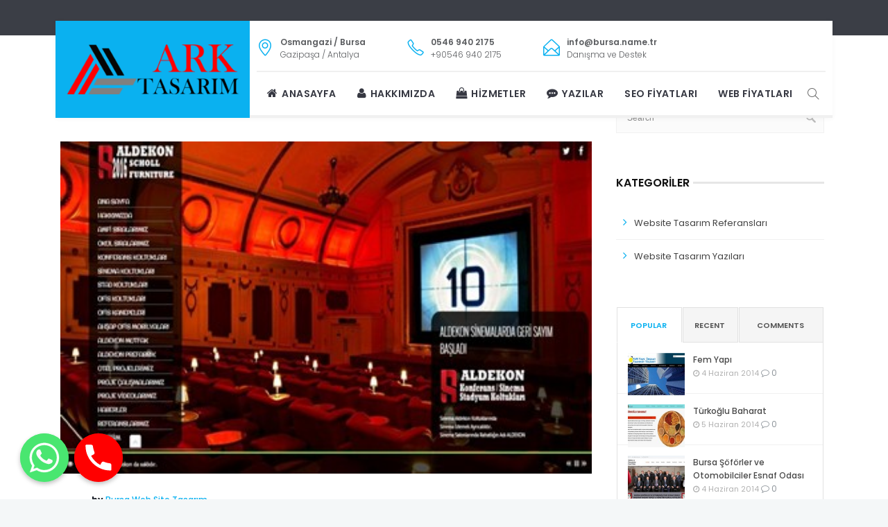

--- FILE ---
content_type: text/html; charset=UTF-8
request_url: https://bursawebsitetasarim.name.tr/amfi-okul-sirasi/
body_size: 14473
content:
 <!DOCTYPE html>
<!--[if (gte IE 9)|!(IE)]><!--><html dir="ltr" lang="tr"
	prefix="og: https://ogp.me/ns#" > <!--<![endif]-->
<head>
	<meta charset="UTF-8">		
	<meta name="author" content="Bursa Web Site Tasarım">

		<meta name="viewport" content="width=device-width, initial-scale=1, maximum-scale=1">
	
	<link rel="profile" href="http://gmpg.org/xfn/11">
	

<title>Amfi Okul Sırası</title>

		<!-- All in One SEO Pro 4.3.3 - aioseo.com -->
		<meta name="description" content="Aldekon Amfi ve Okul Sıraları , 15 yıllık bilgi tecrübe teknik donanım ve birikim ile MEB,DMO,üniversiteler,özel okullar,özel şirketlere DMO standartlarından üretim yapmış kalite standartlarını her zaman yükseltmiştir. 2013 yılında bilgi ve tecrübesiyle müşteri memnuniyetini ön plana çıkarmış, aradaki firmaları kaldırıp 1000 m2 kapalı 1500 m2 açık alana sahip yeni fabrikasında yeni oluşum içerisine girmektedir. Aldekon" />
		<meta name="robots" content="max-image-preview:large" />
		<meta name="google-site-verification" content="google-site-verification: google0c43d5393762686c.html" />
		<meta name="msvalidate.01" content="BFBE34B4CEB713688C370C01DCF9C598" />
		<meta name="keywords" content="amfi sıraları,dershane sıraları,montaj,okul sıraları fiyatları,okul sıraları üretimi,okul sırası,okul sırası fabrikası,website tasarım referansları" />
		<link rel="canonical" href="https://bursawebsitetasarim.name.tr/amfi-okul-sirasi/" />
		<meta name="generator" content="All in One SEO Pro (AIOSEO) 4.3.3 " />
		<meta property="og:locale" content="tr_TR" />
		<meta property="og:site_name" content="Bursa Web Site Tasarım Tel:546-940 2175 » Bursa Web Site Tasarım Tel:546-940 2175" />
		<meta property="og:type" content="article" />
		<meta property="og:title" content="Amfi Okul Sırası" />
		<meta property="og:description" content="Aldekon Amfi ve Okul Sıraları , 15 yıllık bilgi tecrübe teknik donanım ve birikim ile MEB,DMO,üniversiteler,özel okullar,özel şirketlere DMO standartlarından üretim yapmış kalite standartlarını her zaman yükseltmiştir. 2013 yılında bilgi ve tecrübesiyle müşteri memnuniyetini ön plana çıkarmış, aradaki firmaları kaldırıp 1000 m2 kapalı 1500 m2 açık alana sahip yeni fabrikasında yeni oluşum içerisine girmektedir. Aldekon" />
		<meta property="og:url" content="https://bursawebsitetasarim.name.tr/amfi-okul-sirasi/" />
		<meta property="article:published_time" content="2014-06-04T10:28:56+00:00" />
		<meta property="article:modified_time" content="2021-12-27T19:58:54+00:00" />
		<meta name="twitter:card" content="summary" />
		<meta name="twitter:title" content="Amfi Okul Sırası" />
		<meta name="twitter:description" content="Aldekon Amfi ve Okul Sıraları , 15 yıllık bilgi tecrübe teknik donanım ve birikim ile MEB,DMO,üniversiteler,özel okullar,özel şirketlere DMO standartlarından üretim yapmış kalite standartlarını her zaman yükseltmiştir. 2013 yılında bilgi ve tecrübesiyle müşteri memnuniyetini ön plana çıkarmış, aradaki firmaları kaldırıp 1000 m2 kapalı 1500 m2 açık alana sahip yeni fabrikasında yeni oluşum içerisine girmektedir. Aldekon" />
		<script type="application/ld+json" class="aioseo-schema">
			{"@context":"https:\/\/schema.org","@graph":[{"@type":"BlogPosting","@id":"https:\/\/bursawebsitetasarim.name.tr\/amfi-okul-sirasi\/#blogposting","name":"Amfi Okul S\u0131ras\u0131","headline":"Amfi Okul S\u0131ras\u0131","author":{"@id":"https:\/\/bursawebsitetasarim.name.tr\/author\/refikkanmaz\/#author"},"publisher":{"@id":"https:\/\/bursawebsitetasarim.name.tr\/#organization"},"image":{"@type":"ImageObject","url":"https:\/\/bursawebsitetasarim.name.tr\/wp-content\/uploads\/amfiokulsirasi.com_.jpg","width":400,"height":250,"caption":"Amfi Okul S\u0131ras\u0131"},"datePublished":"2014-06-04T10:28:56+03:00","dateModified":"2021-12-27T19:58:54+03:00","inLanguage":"tr-TR","mainEntityOfPage":{"@id":"https:\/\/bursawebsitetasarim.name.tr\/amfi-okul-sirasi\/#webpage"},"isPartOf":{"@id":"https:\/\/bursawebsitetasarim.name.tr\/amfi-okul-sirasi\/#webpage"},"articleSection":"website tasar\u0131m referanslar\u0131, amfi S\u0131ralar\u0131, Dershane S\u0131ralar\u0131, montaj, okul s\u0131ralar\u0131 fiyatlar\u0131, okul s\u0131ralar\u0131 \u00fcretimi, Okul S\u0131ras\u0131, okul s\u0131ras\u0131 fabrikas\u0131"},{"@type":"BreadcrumbList","@id":"https:\/\/bursawebsitetasarim.name.tr\/amfi-okul-sirasi\/#breadcrumblist","itemListElement":[{"@type":"ListItem","@id":"https:\/\/bursawebsitetasarim.name.tr\/#listItem","position":1,"item":{"@type":"WebPage","@id":"https:\/\/bursawebsitetasarim.name.tr\/","name":"Home","description":"Bursa Web Site Tasar\u0131m \u00bb H\u0131zl\u0131, Kalite Hizmetler | Seo Hizmetleri \u0130\u00e7in Backlink Payla\u015f\u0131mlar\u0131 Raporlar\u0131 \u0130le Birlikte Sunulur.","url":"https:\/\/bursawebsitetasarim.name.tr\/"},"nextItem":"https:\/\/bursawebsitetasarim.name.tr\/amfi-okul-sirasi\/#listItem"},{"@type":"ListItem","@id":"https:\/\/bursawebsitetasarim.name.tr\/amfi-okul-sirasi\/#listItem","position":2,"item":{"@type":"WebPage","@id":"https:\/\/bursawebsitetasarim.name.tr\/amfi-okul-sirasi\/","name":"Amfi Okul S\u0131ras\u0131","description":"Aldekon Amfi ve Okul S\u0131ralar\u0131 , 15 y\u0131ll\u0131k bilgi tecr\u00fcbe teknik donan\u0131m ve birikim ile MEB,DMO,\u00fcniversiteler,\u00f6zel okullar,\u00f6zel \u015firketlere DMO standartlar\u0131ndan \u00fcretim yapm\u0131\u015f kalite standartlar\u0131n\u0131 her zaman y\u00fckseltmi\u015ftir. 2013 y\u0131l\u0131nda bilgi ve tecr\u00fcbesiyle m\u00fc\u015fteri memnuniyetini \u00f6n plana \u00e7\u0131karm\u0131\u015f, aradaki firmalar\u0131 kald\u0131r\u0131p 1000 m2 kapal\u0131 1500 m2 a\u00e7\u0131k alana sahip yeni fabrikas\u0131nda yeni olu\u015fum i\u00e7erisine girmektedir. Aldekon","url":"https:\/\/bursawebsitetasarim.name.tr\/amfi-okul-sirasi\/"},"previousItem":"https:\/\/bursawebsitetasarim.name.tr\/#listItem"}]},{"@type":"Organization","@id":"https:\/\/bursawebsitetasarim.name.tr\/#organization","name":"Refik KANMAZ","url":"https:\/\/bursawebsitetasarim.name.tr\/","logo":{"@type":"ImageObject","url":"https:\/\/bursawebsitetasarim.name.tr\/wp-content\/uploads\/logo-bursa.png","@id":"https:\/\/bursawebsitetasarim.name.tr\/#organizationLogo","width":520,"height":280},"image":{"@id":"https:\/\/bursawebsitetasarim.name.tr\/#organizationLogo"},"contactPoint":{"@type":"ContactPoint","telephone":"+905469402175","contactType":"Customer Support"}},{"@type":"Person","@id":"https:\/\/bursawebsitetasarim.name.tr\/author\/refikkanmaz\/#author","url":"https:\/\/bursawebsitetasarim.name.tr\/author\/refikkanmaz\/","name":"Bursa Web Site Tasar\u0131m"},{"@type":"WebPage","@id":"https:\/\/bursawebsitetasarim.name.tr\/amfi-okul-sirasi\/#webpage","url":"https:\/\/bursawebsitetasarim.name.tr\/amfi-okul-sirasi\/","name":"Amfi Okul S\u0131ras\u0131","description":"Aldekon Amfi ve Okul S\u0131ralar\u0131 , 15 y\u0131ll\u0131k bilgi tecr\u00fcbe teknik donan\u0131m ve birikim ile MEB,DMO,\u00fcniversiteler,\u00f6zel okullar,\u00f6zel \u015firketlere DMO standartlar\u0131ndan \u00fcretim yapm\u0131\u015f kalite standartlar\u0131n\u0131 her zaman y\u00fckseltmi\u015ftir. 2013 y\u0131l\u0131nda bilgi ve tecr\u00fcbesiyle m\u00fc\u015fteri memnuniyetini \u00f6n plana \u00e7\u0131karm\u0131\u015f, aradaki firmalar\u0131 kald\u0131r\u0131p 1000 m2 kapal\u0131 1500 m2 a\u00e7\u0131k alana sahip yeni fabrikas\u0131nda yeni olu\u015fum i\u00e7erisine girmektedir. Aldekon","inLanguage":"tr-TR","isPartOf":{"@id":"https:\/\/bursawebsitetasarim.name.tr\/#website"},"breadcrumb":{"@id":"https:\/\/bursawebsitetasarim.name.tr\/amfi-okul-sirasi\/#breadcrumblist"},"author":{"@id":"https:\/\/bursawebsitetasarim.name.tr\/author\/refikkanmaz\/#author"},"creator":{"@id":"https:\/\/bursawebsitetasarim.name.tr\/author\/refikkanmaz\/#author"},"image":{"@type":"ImageObject","url":"https:\/\/bursawebsitetasarim.name.tr\/wp-content\/uploads\/amfiokulsirasi.com_.jpg","@id":"https:\/\/bursawebsitetasarim.name.tr\/#mainImage","width":400,"height":250,"caption":"Amfi Okul S\u0131ras\u0131"},"primaryImageOfPage":{"@id":"https:\/\/bursawebsitetasarim.name.tr\/amfi-okul-sirasi\/#mainImage"},"datePublished":"2014-06-04T10:28:56+03:00","dateModified":"2021-12-27T19:58:54+03:00"},{"@type":"WebSite","@id":"https:\/\/bursawebsitetasarim.name.tr\/#website","url":"https:\/\/bursawebsitetasarim.name.tr\/","name":"Bursa Web Site Tasar\u0131m Tel:546-940 2175","description":"Bursa Web Site Tasar\u0131m Tel:546-940 2175","inLanguage":"tr-TR","publisher":{"@id":"https:\/\/bursawebsitetasarim.name.tr\/#organization"}}]}
		</script>
		<!-- All in One SEO Pro -->

<link rel='dns-prefetch' href='//fonts.googleapis.com' />
<link rel="alternate" type="application/rss+xml" title="Bursa Web Site Tasarım Tel:546-940 2175 &raquo; akışı" href="https://bursawebsitetasarim.name.tr/feed/" />
<script type="text/javascript">
/* <![CDATA[ */
window._wpemojiSettings = {"baseUrl":"https:\/\/s.w.org\/images\/core\/emoji\/14.0.0\/72x72\/","ext":".png","svgUrl":"https:\/\/s.w.org\/images\/core\/emoji\/14.0.0\/svg\/","svgExt":".svg","source":{"concatemoji":"https:\/\/bursawebsitetasarim.name.tr\/wp-includes\/js\/wp-emoji-release.min.js?ver=6.4.7"}};
/*! This file is auto-generated */
!function(i,n){var o,s,e;function c(e){try{var t={supportTests:e,timestamp:(new Date).valueOf()};sessionStorage.setItem(o,JSON.stringify(t))}catch(e){}}function p(e,t,n){e.clearRect(0,0,e.canvas.width,e.canvas.height),e.fillText(t,0,0);var t=new Uint32Array(e.getImageData(0,0,e.canvas.width,e.canvas.height).data),r=(e.clearRect(0,0,e.canvas.width,e.canvas.height),e.fillText(n,0,0),new Uint32Array(e.getImageData(0,0,e.canvas.width,e.canvas.height).data));return t.every(function(e,t){return e===r[t]})}function u(e,t,n){switch(t){case"flag":return n(e,"\ud83c\udff3\ufe0f\u200d\u26a7\ufe0f","\ud83c\udff3\ufe0f\u200b\u26a7\ufe0f")?!1:!n(e,"\ud83c\uddfa\ud83c\uddf3","\ud83c\uddfa\u200b\ud83c\uddf3")&&!n(e,"\ud83c\udff4\udb40\udc67\udb40\udc62\udb40\udc65\udb40\udc6e\udb40\udc67\udb40\udc7f","\ud83c\udff4\u200b\udb40\udc67\u200b\udb40\udc62\u200b\udb40\udc65\u200b\udb40\udc6e\u200b\udb40\udc67\u200b\udb40\udc7f");case"emoji":return!n(e,"\ud83e\udef1\ud83c\udffb\u200d\ud83e\udef2\ud83c\udfff","\ud83e\udef1\ud83c\udffb\u200b\ud83e\udef2\ud83c\udfff")}return!1}function f(e,t,n){var r="undefined"!=typeof WorkerGlobalScope&&self instanceof WorkerGlobalScope?new OffscreenCanvas(300,150):i.createElement("canvas"),a=r.getContext("2d",{willReadFrequently:!0}),o=(a.textBaseline="top",a.font="600 32px Arial",{});return e.forEach(function(e){o[e]=t(a,e,n)}),o}function t(e){var t=i.createElement("script");t.src=e,t.defer=!0,i.head.appendChild(t)}"undefined"!=typeof Promise&&(o="wpEmojiSettingsSupports",s=["flag","emoji"],n.supports={everything:!0,everythingExceptFlag:!0},e=new Promise(function(e){i.addEventListener("DOMContentLoaded",e,{once:!0})}),new Promise(function(t){var n=function(){try{var e=JSON.parse(sessionStorage.getItem(o));if("object"==typeof e&&"number"==typeof e.timestamp&&(new Date).valueOf()<e.timestamp+604800&&"object"==typeof e.supportTests)return e.supportTests}catch(e){}return null}();if(!n){if("undefined"!=typeof Worker&&"undefined"!=typeof OffscreenCanvas&&"undefined"!=typeof URL&&URL.createObjectURL&&"undefined"!=typeof Blob)try{var e="postMessage("+f.toString()+"("+[JSON.stringify(s),u.toString(),p.toString()].join(",")+"));",r=new Blob([e],{type:"text/javascript"}),a=new Worker(URL.createObjectURL(r),{name:"wpTestEmojiSupports"});return void(a.onmessage=function(e){c(n=e.data),a.terminate(),t(n)})}catch(e){}c(n=f(s,u,p))}t(n)}).then(function(e){for(var t in e)n.supports[t]=e[t],n.supports.everything=n.supports.everything&&n.supports[t],"flag"!==t&&(n.supports.everythingExceptFlag=n.supports.everythingExceptFlag&&n.supports[t]);n.supports.everythingExceptFlag=n.supports.everythingExceptFlag&&!n.supports.flag,n.DOMReady=!1,n.readyCallback=function(){n.DOMReady=!0}}).then(function(){return e}).then(function(){var e;n.supports.everything||(n.readyCallback(),(e=n.source||{}).concatemoji?t(e.concatemoji):e.wpemoji&&e.twemoji&&(t(e.twemoji),t(e.wpemoji)))}))}((window,document),window._wpemojiSettings);
/* ]]> */
</script>
<style id='wp-emoji-styles-inline-css' type='text/css'>

	img.wp-smiley, img.emoji {
		display: inline !important;
		border: none !important;
		box-shadow: none !important;
		height: 1em !important;
		width: 1em !important;
		margin: 0 0.07em !important;
		vertical-align: -0.1em !important;
		background: none !important;
		padding: 0 !important;
	}
</style>
<link rel='stylesheet' id='chaty-front-css-css' href='https://bursawebsitetasarim.name.tr/wp-content/plugins/chaty/css/chaty-front.min.css?ver=3.21712166692' type='text/css' media='all' />
<link rel='stylesheet' id='contact-form-7-css' href='https://bursawebsitetasarim.name.tr/wp-content/plugins/contact-form-7/includes/css/styles.css?ver=5.5.5' type='text/css' media='all' />
<link rel='stylesheet' id='essential-grid-plugin-settings-css' href='https://bursawebsitetasarim.name.tr/wp-content/plugins/essential-grid/public/assets/css/settings.css?ver=2.0.9.1' type='text/css' media='all' />
<link rel='stylesheet' id='tp-open-sans-css' href='https://fonts.googleapis.com/css?family=Open+Sans%3A300%2C400%2C600%2C700%2C800&#038;ver=6.4.7' type='text/css' media='all' />
<link rel='stylesheet' id='tp-raleway-css' href='https://fonts.googleapis.com/css?family=Raleway%3A100%2C200%2C300%2C400%2C500%2C600%2C700%2C800%2C900&#038;ver=6.4.7' type='text/css' media='all' />
<link rel='stylesheet' id='tp-droid-serif-css' href='https://fonts.googleapis.com/css?family=Droid+Serif%3A400%2C700&#038;ver=6.4.7' type='text/css' media='all' />
<link rel='stylesheet' id='wp-pagenavi-css' href='https://bursawebsitetasarim.name.tr/wp-content/plugins/wp-pagenavi/pagenavi-css.css?ver=2.70' type='text/css' media='all' />
<link rel='stylesheet' id='main-style-css' href='https://bursawebsitetasarim.name.tr/wp-content/themes/easyweb/css/master.css?ver=1.0.1' type='text/css' media='all' />
<link rel='stylesheet' id='webnus-dynamic-styles-css' href='https://bursawebsitetasarim.name.tr/wp-content/themes/easyweb/css/dyncss.css?ver=6.4.7' type='text/css' media='all' />
<style id='webnus-dynamic-styles-inline-css' type='text/css'>
#wrap #footer { background-color:#222429; }#wrap #footer .footbot { background-color:#25272d; }
</style>
<link rel='stylesheet' id='webnus-google-fonts-css' href='https://fonts.googleapis.com/css?family=Open+Sans%3A400%2C300%2C400italic%2C600%2C700%2C700italic%2C800%7CMerriweather%3A400%2C400italic%2C700%2C700italic%7CLora%3A400%2C400italic%2C700%2C700italic%7CPoppins%3A300%2C400%2C500%2C600%2C700&#038;subset=latin%2Clatin-ext' type='text/css' media='all' />
<script type="text/javascript" src="https://bursawebsitetasarim.name.tr/wp-includes/js/jquery/jquery.min.js?ver=3.7.1" id="jquery-core-js"></script>
<script type="text/javascript" src="https://bursawebsitetasarim.name.tr/wp-includes/js/jquery/jquery-migrate.min.js?ver=3.4.1" id="jquery-migrate-js"></script>
<script type="text/javascript" src="https://bursawebsitetasarim.name.tr/wp-content/plugins/essential-grid/public/assets/js/lightbox.js?ver=2.0.9.1" id="themepunchboxext-js"></script>
<script type="text/javascript" src="https://bursawebsitetasarim.name.tr/wp-content/plugins/essential-grid/public/assets/js/jquery.themepunch.tools.min.js?ver=2.0.9.1" id="tp-tools-js"></script>
<script type="text/javascript" src="https://bursawebsitetasarim.name.tr/wp-content/plugins/essential-grid/public/assets/js/jquery.themepunch.essential.min.js?ver=2.0.9.1" id="essential-grid-essential-grid-script-js"></script>
<link rel="https://api.w.org/" href="https://bursawebsitetasarim.name.tr/wp-json/" /><link rel="alternate" type="application/json" href="https://bursawebsitetasarim.name.tr/wp-json/wp/v2/posts/350" /><link rel="EditURI" type="application/rsd+xml" title="RSD" href="https://bursawebsitetasarim.name.tr/xmlrpc.php?rsd" />
<meta name="generator" content="WordPress 6.4.7" />
<link rel='shortlink' href='https://bursawebsitetasarim.name.tr/?p=350' />
<link rel="alternate" type="application/json+oembed" href="https://bursawebsitetasarim.name.tr/wp-json/oembed/1.0/embed?url=https%3A%2F%2Fbursawebsitetasarim.name.tr%2Famfi-okul-sirasi%2F" />
<link rel="alternate" type="text/xml+oembed" href="https://bursawebsitetasarim.name.tr/wp-json/oembed/1.0/embed?url=https%3A%2F%2Fbursawebsitetasarim.name.tr%2Famfi-okul-sirasi%2F&#038;format=xml" />
		<script type="text/javascript">
			/* <![CDATA[ */
				var sf_position = '0';
				var sf_templates = "<a href=\"{search_url_escaped}\"><span class=\"sf_text\">See more results<\/span><span class=\"sf_small\">Displaying top results<\/span><\/a>";
				var sf_input = '.live-search';
				jQuery(document).ready(function(){
					jQuery(sf_input).ajaxyLiveSearch({"expand":false,"searchUrl":"https:\/\/bursawebsitetasarim.name.tr\/?s=%s","text":"Search","delay":500,"iwidth":180,"width":315,"ajaxUrl":"https:\/\/bursawebsitetasarim.name.tr\/wp-admin\/admin-ajax.php","rtl":0});
					jQuery(".sf_ajaxy-selective-input").keyup(function() {
						var width = jQuery(this).val().length * 8;
						if(width < 50) {
							width = 50;
						}
						jQuery(this).width(width);
					});
					jQuery(".sf_ajaxy-selective-search").click(function() {
						jQuery(this).find(".sf_ajaxy-selective-input").focus();
					});
					jQuery(".sf_ajaxy-selective-close").click(function() {
						jQuery(this).parent().remove();
					});
				});
			/* ]]> */
		</script>
		<style type="text/css" media="screen">body{  }</style>		<meta property="og:title" content="Amfi Okul Sırası" />
		<meta property="og:type" content="article" />
		<meta property="og:image" content="http://bursawebsitetasarim.name.tr/wp-content/uploads/amfiokulsirasi.com_.jpg" />
		<meta property="og:url" content="https://bursawebsitetasarim.name.tr/amfi-okul-sirasi/" />
		<meta property="og:description" content="Aldekon Amfi ve Okul Sıraları , 15 yıllık bilgi tecrübe teknik donanım ve birikim ile MEB,DMO,üniversiteler,özel okullar,özel şirketlere DMO standartlarından üretim yapmış kalite standartlarını her zaman yükseltmiştir. 2013 yılında bilgi ve tecrübesiyle müşteri memnuniyetini ön plana çıkarmış, aradaki firmaları kaldırıp 1000 m2 kapalı 1500 m2 açık alana sahip yeni fabrikasında yeni oluşum içerisine girmektedir. Aldekon Amfi, Aldekon okul sıraları,Ergonomik, kaliteli tasarlanmış koltuklar,kanapeler her türlü ofis malzemesini tecrübesi ile geliştirerek kaliteli ekonomik çözümler sunacaktır. Aldekon Amfi, Aldekon okul sıraları kalite,ekonomi,zamanında teslimat bilinçli ve müşteri memnuniyeti ile sektörde profesyonel firmalar arasındaki yerini alacaktır. ALDEKON EĞİTİM OFİS MOBİLYALARI İNŞAAT TURİZM İTHALAT İHRACAT SANAYİ VE TİCARET LİMİTED ŞİRKETİ Aldekon Amfi ve Okul Sıraları Tel  : 0 224 443 40 01 Fax  : 0 224 443 62 26 Gsm  : 0 554 583 12 05 Gsm  : 0 553 438 11 33 Fabrika  : İzmir Yolu Cd. Alaaddin Bey Mh. 624 Sk. me se 5 26 D/7 Nilüfer / BURSA  Mail :  info@amfiokulsirasi.com" />
		<meta property="og:site_name" content="Bursa Web Site Tasarım Tel:546-940 2175" />
		<meta name="generator" content="Powered by Visual Composer - drag and drop page builder for WordPress."/>
<!--[if lte IE 9]><link rel="stylesheet" type="text/css" href="https://bursawebsitetasarim.name.tr/wp-content/plugins/js_composer/assets/css/vc_lte_ie9.min.css" media="screen"><![endif]--><!--[if IE  8]><link rel="stylesheet" type="text/css" href="https://bursawebsitetasarim.name.tr/wp-content/plugins/js_composer/assets/css/vc-ie8.min.css" media="screen"><![endif]--><link rel="icon" href="https://bursawebsitetasarim.name.tr/wp-content/uploads/cropped-logo-01-32x32.png" sizes="32x32" />
<link rel="icon" href="https://bursawebsitetasarim.name.tr/wp-content/uploads/cropped-logo-01-192x192.png" sizes="192x192" />
<link rel="apple-touch-icon" href="https://bursawebsitetasarim.name.tr/wp-content/uploads/cropped-logo-01-180x180.png" />
<meta name="msapplication-TileImage" content="https://bursawebsitetasarim.name.tr/wp-content/uploads/cropped-logo-01-270x270.png" />
<noscript><style type="text/css"> .wpb_animate_when_almost_visible { opacity: 1; }</style></noscript>
</head>

<body class="post-template-default single single-post postid-350 single-format-standard  wpb-js-composer js-comp-ver-4.11.2 vc_responsive" data-scrolls-value="380">

	<!-- Primary Page Layout
	================================================== -->
<div id="wrap" class="colorskin-9   dark-submenu">

<section class="top-bar">
<div class="container">
<div class="top-links lftflot"></div><div class="top-links rgtflot"></div></div>
</section>
<!-- header components - display: @media only screen and (max-width: 767px) -->
<div class="container">
	<div class="components phones-components clearfix">
						<h6 class="col-sm-4"><i class="sl-location-pin"></i><span><strong>Osmangazi / Bursa</strong><br>Gazipaşa / Antalya</span></h6>
				<h6 class="col-sm-4"><i class="sl-phone"></i><span><strong>0546 940 2175</strong><br>+90546 940 2175</span></h6>
				<h6 class="col-sm-4"><i class="sl-envelope-open"></i><span><strong>info@bursa.name.tr</strong><br>Danışma ve Destek </span></h6>
				</div>
</div>

<header id="header"  class="horizontal-w sm-rgt-mn w-header-type-11">
	<div class="container">

		<!-- logo -->
		<div class="col-sm-3 logo-wrap">
			<h1 class="logo">
			<a href="https://bursawebsitetasarim.name.tr/"><img src="https://bursawebsitetasarim.name.tr/wp-content/uploads/LOGO-03-300x86.png" width="250" id="img-logo-w1" alt="Bursa Web Site Tasarım Tel:546-940 2175" class="img-logo-w1" style="width: 250px"></a><span class="logo-sticky"><a href="https://bursawebsitetasarim.name.tr/"><img src="https://bursawebsitetasarim.name.tr/wp-content/uploads/LOGO-03-300x86.png" width="120" id="img-logo-w3" alt="Bursa Web Site Tasarım Tel:546-940 2175" class="img-logo-w3"></a></span>			</h1> <!-- end logo -->
		</div> <!-- end logo-wrap -->

		<!-- nav and component -->
		<div class="col-sm-9 nav-components">
			<!-- header components -->
			<div class="components clearfix">
										<h6><i class="sl-location-pin"></i><span><strong>Osmangazi / Bursa</strong><br>Gazipaşa / Antalya</span></h6>
						<h6><i class="sl-phone"></i><span><strong>0546 940 2175</strong><br>+90546 940 2175</span></h6>
						<h6><i class="sl-envelope-open"></i><span><strong>info@bursa.name.tr</strong><br>Danışma ve Destek </span></h6>
								</div>
			<!-- navigation -->
			<nav id="nav-wrap" class="nav-wrap1">
				<div class="container">	
				<ul id="nav"><li id="menu-item-10096" class="menu-item menu-item-type-post_type menu-item-object-page menu-item-home menu-item-10096"><a  href="https://bursawebsitetasarim.name.tr/" data-description=""><i class="fa-home"></i>AnaSayfa</a></li>
<li id="menu-item-9597" class="menu-item menu-item-type-post_type menu-item-object-page menu-item-has-children menu-item-9597"><a  href="https://bursawebsitetasarim.name.tr/website-tasarim-firmasi/" data-description="About Us"><i class="fa-user"></i>Hakkımızda</a>
<ul class="sub-menu">
	<li id="menu-item-9774" class="menu-item menu-item-type-post_type menu-item-object-page menu-item-9774"><a  href="https://bursawebsitetasarim.name.tr/web-tasarim-referanslar/" data-description=""><i class="fa-picture-o"></i>Referanslar</a></li>
	<li id="menu-item-9592" class="menu-item menu-item-type-post_type menu-item-object-page menu-item-9592"><a  href="https://bursawebsitetasarim.name.tr/bursa-website-tasarim/" data-description="connect now"><i class="fa-bullhorn"></i>İletişim</a></li>
</ul>
</li>
<li id="menu-item-9687" class="menu-item menu-item-type-post_type menu-item-object-page menu-item-9687"><a  href="https://bursawebsitetasarim.name.tr/web-tasarim-hizmetleri/" data-description=""><i class="fa-shopping-bag"></i>Hizmetler</a></li>
<li id="menu-item-9593" class="menu-item menu-item-type-post_type menu-item-object-page menu-item-9593"><a  href="https://bursawebsitetasarim.name.tr/web-tasarim/" data-description="share articles"><i class="fa-commenting"></i>Yazılar</a></li>
<li id="menu-item-10275" class="menu-item menu-item-type-post_type menu-item-object-page menu-item-10275"><a  href="https://bursawebsitetasarim.name.tr/seo-fiyatlari/" data-description="">Seo Fiyatları</a></li>
<li id="menu-item-10276" class="menu-item menu-item-type-post_type menu-item-object-page menu-item-10276"><a  href="https://bursawebsitetasarim.name.tr/website-fiyatlari/" data-description="">Web Fiyatları</a></li>
</ul>				</div>  <!-- end container -->
			</nav> <!-- end nav-wrap -->
			<!-- search -->
							<form id="w-header-type-11-search" role="search" action="https://bursawebsitetasarim.name.tr/" method="get" >
					<i id="header11_search_icon" class="sl-magnifier"></i>
					<input name="s" type="text">
				</form>
					</div> <!-- end col-md-9 -->

	</div> <!-- end container -->
</header> <!-- end header -->

<section class="container page-content" >
<hr class="vertical-space2">
<section class="col-md-9 cntt-w">
<article class="blog-single-post">
<div class="post-trait-w"> <h1>Amfi Okul Sırası</h1> <img src="https://bursawebsitetasarim.name.tr/wp-content/uploads/amfiokulsirasi.com_.jpg" alt="Amfi Okul Sırası" class="landscape full" width="400" height="250" /></div>
<div class="post post-350 type-post status-publish format-standard has-post-thumbnail hentry category-website-tasarim-referanslari tag-amfi-siralari tag-dershane-siralari tag-montaj tag-okul-siralari-fiyatlari tag-okul-siralari-uretimi tag-okul-sirasi tag-okul-sirasi-fabrikasi">
<div class="au-avatar-box">
	
<div class="au-avatar"></div>
	
<h6 class="blog-author"><strong>by</strong> <a href="https://bursawebsitetasarim.name.tr/author/refikkanmaz/" title="Bursa Web Site Tasarım tarafından yazılan yazılar" rel="author">Bursa Web Site Tasarım</a> </h6>
</div>
		
<div class="postmetadata">
	<h6 class="blog-date"> 4 Haziran 2014</h6>
			<h6 class="blog-cat"><strong>in</strong> <a href="https://bursawebsitetasarim.name.tr/bursa_web_tasarim/website-tasarim-referanslari/" rel="category tag">website tasarım referansları</a> </h6>
				<h6 class="blog-comments"> Yorum yapılmamış </h6>
				<h6 class="blog-views"> <i class="fa-eye"></i><span>1436</span> </h6>
	</div>

<p style="color: #636363;"><strong>Aldekon Amfi ve Okul Sıraları , 15 yıllık bilgi tecrübe teknik donanım ve birikim ile MEB,DMO,üniversiteler,özel okullar,özel şirketlere DMO standartlarından üretim yapmış kalite standartlarını her zaman yükseltmiştir.</strong></p>
<p style="color: #636363;">2013 yılında bilgi ve tecrübesiyle müşteri memnuniyetini ön plana çıkarmış, aradaki firmaları kaldırıp 1000 m2 kapalı 1500 m2 açık alana sahip yeni fabrikasında yeni oluşum içerisine girmektedir.</p>
<p style="color: #636363;">Aldekon Amfi, Aldekon okul sıraları,Ergonomik, kaliteli tasarlanmış koltuklar,kanapeler her türlü ofis malzemesini tecrübesi ile geliştirerek kaliteli ekonomik çözümler sunacaktır.</p>
<p style="color: #636363;">Aldekon Amfi, Aldekon okul sıraları kalite,ekonomi,zamanında teslimat bilinçli ve müşteri memnuniyeti ile sektörde profesyonel firmalar arasındaki yerini alacaktır.</p>
<p style="color: #636363;"><a href="http://amfiokulsirasi.com" target="_blank" rel="noopener noreferrer">ALDEKON EĞİTİM OFİS MOBİLYALARI İNŞAAT TURİZM İTHALAT İHRACAT SANAYİ VE TİCARET LİMİTED ŞİRKETİ</a></p>
<table border="0" width="100%" cellspacing="3" cellpadding="1">
<tbody>
<tr>
<td colspan="3" height="21"><strong>Aldekon Amfi ve Okul Sıraları</strong></td>
</tr>
<tr>
<td width="6%">Tel</td>
<td width="6%"> :</td>
<td valign="top" width="59%">0 224 443 40 01</td>
</tr>
<tr>
<td>Fax</td>
<td> :</td>
<td valign="top">0 224 443 62 26</td>
</tr>
<tr>
<td>Gsm</td>
<td> :</td>
<td valign="top">0 554 583 12 05</td>
</tr>
<tr>
<td>Gsm</td>
<td> :</td>
<td valign="top">0 553 438 11 33</td>
</tr>
<tr>
<td><strong>Fabrika</strong></td>
<td> :</td>
<td valign="top"><em>İzmir Yolu Cd. Alaaddin Bey Mh.</em></td>
</tr>
<tr>
<td></td>
<td></td>
<td valign="top"><em>624 Sk. me se 5 26 D/7 Nilüfer / BURSA</em></td>
</tr>
<tr>
<td> Mail</td>
<td>:</td>
<td valign="top"> <a style="color: #2b2b2b;" href="mailto:info@amfiokulsirasi.com">info@amfiokulsirasi.com</a></td>
</tr>
</tbody>
</table>
	

	
	<div class="post-sharing"><div class="blog-social">
		<span>Share</span> 
		<a class="facebook" href="http://www.facebook.com/sharer.php?u=https://bursawebsitetasarim.name.tr/amfi-okul-sirasi/&amp;t=Amfi Okul Sırası" target="blank"><i class="fa-facebook"></i></a>
		<a class="google" href="https://plusone.google.com/_/+1/confirm?hl=en-US&amp;url=https://bursawebsitetasarim.name.tr/amfi-okul-sirasi/" target="_blank"><i class="fa-google"></i></a>
		<a class="twitter" href="https://twitter.com/intent/tweet?original_referer=https://bursawebsitetasarim.name.tr/amfi-okul-sirasi/&amp;text=Amfi Okul Sırası&amp;tw_p=tweetbutton&amp;url=https://bursawebsitetasarim.name.tr/amfi-okul-sirasi/" target="_blank"><i class="fa-twitter"></i></a>
		<a class="linkedin" href="http://www.linkedin.com/shareArticle?mini=true&amp;url=https://bursawebsitetasarim.name.tr/amfi-okul-sirasi/&amp;title=Amfi Okul Sırası&amp;source=Bursa Web Site Tasarım Tel:546-940 2175"><i class="fa-linkedin"></i></a>
		<a class="email" href="mailto:?subject=Amfi Okul Sırası&amp;body=https://bursawebsitetasarim.name.tr/amfi-okul-sirasi/"><i class="fa-envelope"></i></a>
	</div></div>

<br class="clear"> 
<div class="post-tags"><i class="fa-tags"></i><a href="https://bursawebsitetasarim.name.tr/web_site_hizmetleri/amfi-siralari/" rel="tag">amfi Sıraları</a><a href="https://bursawebsitetasarim.name.tr/web_site_hizmetleri/dershane-siralari/" rel="tag">Dershane Sıraları</a><a href="https://bursawebsitetasarim.name.tr/web_site_hizmetleri/montaj/" rel="tag">montaj</a><a href="https://bursawebsitetasarim.name.tr/web_site_hizmetleri/okul-siralari-fiyatlari/" rel="tag">okul sıraları fiyatları</a><a href="https://bursawebsitetasarim.name.tr/web_site_hizmetleri/okul-siralari-uretimi/" rel="tag">okul sıraları üretimi</a><a href="https://bursawebsitetasarim.name.tr/web_site_hizmetleri/okul-sirasi/" rel="tag">Okul Sırası</a><a href="https://bursawebsitetasarim.name.tr/web_site_hizmetleri/okul-sirasi-fabrikasi/" rel="tag">okul sırası fabrikası</a></div><!-- End Tags --> 
<div class="next-prev-posts">
	  

</div><!-- End next-prev post -->

	<div class="about-author-sec">		  
				<h5><a href="https://bursawebsitetasarim.name.tr/author/refikkanmaz/" title="Bursa Web Site Tasarım tarafından yazılan yazılar" rel="author">Bursa Web Site Tasarım</a></h5>
		<p></p>
	</div>
	

<div class="container rec-posts"><div class="col-md-12"><h3 class="rec-title">Recommended Posts</div></h3>			<div class="col-md-4 col-sm-4"><article class="rec-post">
				<figure><a href="https://bursawebsitetasarim.name.tr/bursa-ucuz-web-tasarim/" title="Ucuz Web Tasarım"><img src="https://bursawebsitetasarim.name.tr/wp-content/uploads/ucuzwebci.com_-1.jpg" alt="Ucuz Web Tasarım" class="landscape thumbnail easyweb_webnus_blog2_thumb" width="400" height="250" /></a></figure>
				<h5><a href="https://bursawebsitetasarim.name.tr/bursa-ucuz-web-tasarim/">Ucuz Web Tasarım</a></h5>
				<p>5 Haziran 2014 </p>  
			</article></div>
					<div class="col-md-4 col-sm-4"><article class="rec-post">
				<figure><a href="https://bursawebsitetasarim.name.tr/bursa-web-site-tasarim/" title="bursa web site tasarım"><img src="https://bursawebsitetasarim.name.tr/wp-content/uploads/websitetasarimci.net_-1.jpg" alt="bursa web site tasarım" class="landscape thumbnail easyweb_webnus_blog2_thumb" width="400" height="250" /></a></figure>
				<h5><a href="https://bursawebsitetasarim.name.tr/bursa-web-site-tasarim/">bursa web site tasarım</a></h5>
				<p>5 Haziran 2014 </p>  
			</article></div>
					<div class="col-md-4 col-sm-4"><article class="rec-post">
				<figure><a href="https://bursawebsitetasarim.name.tr/bursa-toptan-baharat/" title="Türkoğlu Baharat"><img src="https://bursawebsitetasarim.name.tr/wp-content/uploads/turkoglubaharat.com_.jpg" alt="Türkoğlu Baharat" class="landscape thumbnail easyweb_webnus_blog2_thumb" width="400" height="250" /></a></figure>
				<h5><a href="https://bursawebsitetasarim.name.tr/bursa-toptan-baharat/">Türkoğlu Baharat</a></h5>
				<p>5 Haziran 2014 </p>  
			</article></div>
			

</div>
</article>
</section>
<!-- end-main-conten -->

	<aside class="col-md-3 sidebar">
		<div class="widget"><div class="subtitle-wrap"><h4 class="subtitle">Arama</h4></div>
<form role="search" action="https://bursawebsitetasarim.name.tr/" method="get" >
 <div>
   <input name="s" type="text" placeholder="Enter Keywords..." class="search-side live-search" >
   <input type="submit" id="searchsubmit" value="Search" class="btn" />
</div>
</form></div><div class="widget"><div class="subtitle-wrap"><h4 class="subtitle">Kategoriler</h4></div>
			<ul>
					<li class="cat-item cat-item-87"><a href="https://bursawebsitetasarim.name.tr/bursa_web_tasarim/website-tasarim-referanslari/">website tasarım referansları</a>
</li>
	<li class="cat-item cat-item-24"><a href="https://bursawebsitetasarim.name.tr/bursa_web_tasarim/website-tasarim-yazilari/">website tasarım yazıları</a>
</li>
			</ul>

			</div><div class="widget">		<div class="widget-tabs"><div class="tab-hold tabs-wrapper"><ul id="tabs" class="tabset tabs">
										<li><a href="#tab-popular">Popular</a></li>
															<li><a href="#tab-recent">Recent</a></li>
															<li><a href="#tab-comments">Comments</a></li>
									</ul><div class="tab-box tabs-container">
										<div id="tab-popular" class="tab tab_content" style="display: none;">
												<ul class="tab-list">
														<li>
																	<div class="image"><a href="https://bursawebsitetasarim.name.tr/bursa-fem-yapi/"><img width="164" height="124" src="https://bursawebsitetasarim.name.tr/wp-content/uploads/femyapi.com_-164x124.jpg" class="attachment-easyweb_webnus_tabs_img size-easyweb_webnus_tabs_img wp-post-image" alt="Fem Yapı" decoding="async" loading="lazy" /></a></div>
																<div class="content">
									<a href="https://bursawebsitetasarim.name.tr/bursa-fem-yapi/">Fem Yapı</a>
									<div class="tab-meta">
										<span class="tab-date"><i class="fa-clock-o"></i> 4 Haziran 2014</span>	
										<span class="tab-comments"> <i class="fa-comment-o"></i> 0 </span>
									</div>
								</div>
							</li>
														<li>
																	<div class="image"><a href="https://bursawebsitetasarim.name.tr/bursa-toptan-baharat/"><img width="164" height="124" src="https://bursawebsitetasarim.name.tr/wp-content/uploads/turkoglubaharat.com_-164x124.jpg" class="attachment-easyweb_webnus_tabs_img size-easyweb_webnus_tabs_img wp-post-image" alt="Türkoğlu Baharat" decoding="async" loading="lazy" /></a></div>
																<div class="content">
									<a href="https://bursawebsitetasarim.name.tr/bursa-toptan-baharat/">Türkoğlu Baharat</a>
									<div class="tab-meta">
										<span class="tab-date"><i class="fa-clock-o"></i> 5 Haziran 2014</span>	
										<span class="tab-comments"> <i class="fa-comment-o"></i> 0 </span>
									</div>
								</div>
							</li>
														<li>
																	<div class="image"><a href="https://bursawebsitetasarim.name.tr/bursa-soforler-ve-otomobilciler-esnaf-odasi/"><img width="164" height="124" src="https://bursawebsitetasarim.name.tr/wp-content/uploads/bursofoda.org_.tr_-1-164x124.jpg" class="attachment-easyweb_webnus_tabs_img size-easyweb_webnus_tabs_img wp-post-image" alt="bursa şöförler odası" decoding="async" loading="lazy" /></a></div>
																<div class="content">
									<a href="https://bursawebsitetasarim.name.tr/bursa-soforler-ve-otomobilciler-esnaf-odasi/">Bursa Şöförler ve Otomobilciler Esnaf Odası</a>
									<div class="tab-meta">
										<span class="tab-date"><i class="fa-clock-o"></i> 4 Haziran 2014</span>	
										<span class="tab-comments"> <i class="fa-comment-o"></i> 0 </span>
									</div>
								</div>
							</li>
														<li>
																	<div class="image"><a href="https://bursawebsitetasarim.name.tr/bursa-dokum-masa-izgara/"><img width="164" height="124" src="https://bursawebsitetasarim.name.tr/wp-content/uploads/bursadokum.com_-164x124.jpg" class="attachment-easyweb_webnus_tabs_img size-easyweb_webnus_tabs_img wp-post-image" alt="Bursa Döküm Sanayi" decoding="async" loading="lazy" /></a></div>
																<div class="content">
									<a href="https://bursawebsitetasarim.name.tr/bursa-dokum-masa-izgara/">Bursa Döküm Sanayi</a>
									<div class="tab-meta">
										<span class="tab-date"><i class="fa-clock-o"></i> 4 Haziran 2014</span>	
										<span class="tab-comments"> <i class="fa-comment-o"></i> 0 </span>
									</div>
								</div>
							</li>
													</ul>
																	</div>
															<div id="tab-recent" class="tab tab_content" style="display: none;">
												<ul class="tab-list">
														<li>
																<div class="image"><a href="https://bursawebsitetasarim.name.tr/bursa-ucuz-web-tasarim/"><img width="164" height="124" src="https://bursawebsitetasarim.name.tr/wp-content/uploads/ucuzwebci.com_-1-164x124.jpg" class="attachment-easyweb_webnus_tabs_img size-easyweb_webnus_tabs_img wp-post-image" alt="Ucuz Web Tasarım" decoding="async" loading="lazy" /></a></div>
																<div class="content">
									<a href="https://bursawebsitetasarim.name.tr/bursa-ucuz-web-tasarim/">Ucuz Web Tasarım</a>
									<div class="tab-meta">
										<span class="tab-date"><i class="fa-clock-o"></i> 5 Haziran 2014</span>	
										<span class="tab-comments"> <i class="fa-comment-o"></i> 0 </span>
									</div>
								</div>
							</li>
														<li>
																<div class="image"><a href="https://bursawebsitetasarim.name.tr/bursa-web-site-tasarim/"><img width="164" height="124" src="https://bursawebsitetasarim.name.tr/wp-content/uploads/websitetasarimci.net_-1-164x124.jpg" class="attachment-easyweb_webnus_tabs_img size-easyweb_webnus_tabs_img wp-post-image" alt="bursa web site tasarım" decoding="async" loading="lazy" /></a></div>
																<div class="content">
									<a href="https://bursawebsitetasarim.name.tr/bursa-web-site-tasarim/">bursa web site tasarım</a>
									<div class="tab-meta">
										<span class="tab-date"><i class="fa-clock-o"></i> 5 Haziran 2014</span>	
										<span class="tab-comments"> <i class="fa-comment-o"></i> 0 </span>
									</div>
								</div>
							</li>
														<li>
																<div class="image"><a href="https://bursawebsitetasarim.name.tr/bursa-toptan-baharat/"><img width="164" height="124" src="https://bursawebsitetasarim.name.tr/wp-content/uploads/turkoglubaharat.com_-164x124.jpg" class="attachment-easyweb_webnus_tabs_img size-easyweb_webnus_tabs_img wp-post-image" alt="Türkoğlu Baharat" decoding="async" loading="lazy" /></a></div>
																<div class="content">
									<a href="https://bursawebsitetasarim.name.tr/bursa-toptan-baharat/">Türkoğlu Baharat</a>
									<div class="tab-meta">
										<span class="tab-date"><i class="fa-clock-o"></i> 5 Haziran 2014</span>	
										<span class="tab-comments"> <i class="fa-comment-o"></i> 0 </span>
									</div>
								</div>
							</li>
														<li>
																<div class="image"><a href="https://bursawebsitetasarim.name.tr/takinti-tekstil-bursa/"><img width="164" height="124" src="https://bursawebsitetasarim.name.tr/wp-content/uploads/takintitekstil.com_.tr_-164x124.jpg" class="attachment-easyweb_webnus_tabs_img size-easyweb_webnus_tabs_img wp-post-image" alt="Takıntı Tekstil" decoding="async" loading="lazy" /></a></div>
																<div class="content">
									<a href="https://bursawebsitetasarim.name.tr/takinti-tekstil-bursa/">Takıntı Tekstil</a>
									<div class="tab-meta">
										<span class="tab-date"><i class="fa-clock-o"></i> 5 Haziran 2014</span>	
										<span class="tab-comments"> <i class="fa-comment-o"></i> 0 </span>
									</div>
								</div>
							</li>
													</ul>
																	</div>
															<div id="tab-comments" class="tab tab_content" style="display: none;"><ul class="tab-list">
													</ul></div>
									</div></div></div>
		</div><div class="widget"><div class="subtitle-wrap"><h4 class="subtitle">Sosyal Medya</h4></div>			<div class="socialfollow">
			<a target="_blank" href="https://www.facebook.com/RefikKANMAZZ" class="facebook"><i class="fa-facebook"></i></a><a target="_blank" href="https://twitter.com/RefikKANMAZ" class="twitter"><i class="fa-twitter"></i></a><a target="_blank" href="https://www.linkedin.com/in/refik-kanmaz-8710915a" class="linkedin"><i class="fa-linkedin"></i></a><a target="_blank" href="http://instagram.com/refikkanmaz" class="instagram"><i class="fa-instagram"></i></a><a target="_blank" href="http://www.youtube.com/refikkanmaz" class="youtube"><i class="fa-youtube"></i></a><a target="_blank" href="http://tr.pinterest.com/refikkanmaz/" class="pinterest"><i class="fa-pinterest"></i></a>			</div>	 
		  </div><div class="widget"><div class="subtitle-wrap"><h4 class="subtitle">Popiler Yazılar</h4></div>		<div class="side-list"><ul>
				  <li>
		  <a href="https://bursawebsitetasarim.name.tr/bursa-ucuz-web-tasarim/" title="Ucuz Web Tasarım"><img src="https://bursawebsitetasarim.name.tr/wp-content/uploads/ucuzwebci.com_-1-164x124.jpg" alt="Ucuz Web Tasarım" class="landscape full easyweb_webnus_tabs_img" width="164" height="124" /></a>		  <h5><a href="https://bursawebsitetasarim.name.tr/bursa-ucuz-web-tasarim/">Ucuz Web Tasarım</a></h5>
		  <p>Yorum yapılmamış</p>
		  </li>
				  <li>
		  <a href="https://bursawebsitetasarim.name.tr/web-site-kanunen-zorunludur/" title="Web Site Kanunen"><img src="https://bursawebsitetasarim.name.tr/wp-content/uploads/bursa-web-tasarim-54-164x124.jpg" alt="Web Site Kanunen Zorunludur" class="landscape full easyweb_webnus_tabs_img" width="164" height="124" /></a>		  <h5><a href="https://bursawebsitetasarim.name.tr/web-site-kanunen-zorunludur/">Web Site Kanunen</a></h5>
		  <p>Yorum yapılmamış</p>
		  </li>
				  <li>
		  <a href="https://bursawebsitetasarim.name.tr/web-site-yapimi/" title="Web Site Yapımı"><img src="https://bursawebsitetasarim.name.tr/wp-content/uploads/bursa-web-tasarim-53-164x124.png" alt="Web Site Yapımı" class="landscape full easyweb_webnus_tabs_img" width="164" height="124" /></a>		  <h5><a href="https://bursawebsitetasarim.name.tr/web-site-yapimi/">Web Site Yapımı</a></h5>
		  <p>Yorum yapılmamış</p>
		  </li>
				  <li>
		  <a href="https://bursawebsitetasarim.name.tr/web-tasarimlari/" title="Web Tasarımları"><img src="https://bursawebsitetasarim.name.tr/wp-content/uploads/bursa-web-tasarim-51-164x124.png" alt="Web Tasarımları" class="landscape full easyweb_webnus_tabs_img" width="164" height="124" /></a>		  <h5><a href="https://bursawebsitetasarim.name.tr/web-tasarimlari/">Web Tasarımları</a></h5>
		  <p>Yorum yapılmamış</p>
		  </li>
				  <li>
		  <a href="https://bursawebsitetasarim.name.tr/hesapli-web-site/" title="Hesaplı Web Site"><img src="https://bursawebsitetasarim.name.tr/wp-content/uploads/bursa-web-tasarim-49-164x124.gif" alt="Hesaplı Web Site" class="landscape full easyweb_webnus_tabs_img" width="164" height="124" /></a>		  <h5><a href="https://bursawebsitetasarim.name.tr/hesapli-web-site/">Hesaplı Web Site</a></h5>
		  <p>Yorum yapılmamış</p>
		  </li>
				  <li>
		  <a href="https://bursawebsitetasarim.name.tr/firmalara-web-sitesi/" title="Firmalara Web Sitesi"><img src="https://bursawebsitetasarim.name.tr/wp-content/uploads/bursa-web-tasarim-46-164x124.png" alt="Firmalara Web Sitesi" class="landscape full easyweb_webnus_tabs_img" width="164" height="124" /></a>		  <h5><a href="https://bursawebsitetasarim.name.tr/firmalara-web-sitesi/">Firmalara Web Sitesi</a></h5>
		  <p>Yorum yapılmamış</p>
		  </li>
		        </ul></div>
		</div><div class="widget"><div class="subtitle-wrap"><h4 class="subtitle">Etiketler</h4></div><div class="tagcloud"><a href="https://bursawebsitetasarim.name.tr/web_site_hizmetleri/akin-bulgur/" class="tag-cloud-link tag-link-480 tag-link-position-1" style="font-size: 8pt;" aria-label="akın Bulgur (1 öge)">akın Bulgur</a>
<a href="https://bursawebsitetasarim.name.tr/web_site_hizmetleri/antalya/" class="tag-cloud-link tag-link-103 tag-link-position-2" style="font-size: 13.25pt;" aria-label="Antalya (2 öge)">Antalya</a>
<a href="https://bursawebsitetasarim.name.tr/web_site_hizmetleri/arama-motorlari/" class="tag-cloud-link tag-link-21 tag-link-position-3" style="font-size: 13.25pt;" aria-label="Arama Motorları (2 öge)">Arama Motorları</a>
<a href="https://bursawebsitetasarim.name.tr/web_site_hizmetleri/asurelik-bugday/" class="tag-cloud-link tag-link-481 tag-link-position-4" style="font-size: 8pt;" aria-label="Aşurelik Buğday (1 öge)">Aşurelik Buğday</a>
<a href="https://bursawebsitetasarim.name.tr/web_site_hizmetleri/bursa/" class="tag-cloud-link tag-link-6 tag-link-position-5" style="font-size: 22pt;" aria-label="bursa (5 öge)">bursa</a>
<a href="https://bursawebsitetasarim.name.tr/web_site_hizmetleri/bursa-pano-klima-sistemleri/" class="tag-cloud-link tag-link-449 tag-link-position-6" style="font-size: 8pt;" aria-label="bursa pano klima sistemleri (1 öge)">bursa pano klima sistemleri</a>
<a href="https://bursawebsitetasarim.name.tr/web_site_hizmetleri/bursa-pano-sogutma-sistemleri/" class="tag-cloud-link tag-link-446 tag-link-position-7" style="font-size: 8pt;" aria-label="bursa pano soğutma sistemleri (1 öge)">bursa pano soğutma sistemleri</a>
<a href="https://bursawebsitetasarim.name.tr/web_site_hizmetleri/bursa-web-dizayn/" class="tag-cloud-link tag-link-257 tag-link-position-8" style="font-size: 13.25pt;" aria-label="Bursa Web Dizayn (2 öge)">Bursa Web Dizayn</a>
<a href="https://bursawebsitetasarim.name.tr/web_site_hizmetleri/bursa-web-site/" class="tag-cloud-link tag-link-33 tag-link-position-9" style="font-size: 16.75pt;" aria-label="bursa web site (3 öge)">bursa web site</a>
<a href="https://bursawebsitetasarim.name.tr/web_site_hizmetleri/bursa-web-sitesi-tasarim/" class="tag-cloud-link tag-link-266 tag-link-position-10" style="font-size: 13.25pt;" aria-label="Bursa Web Sitesi Tasarım (2 öge)">Bursa Web Sitesi Tasarım</a>
<a href="https://bursawebsitetasarim.name.tr/web_site_hizmetleri/bursa-web-site-tasarimi/" class="tag-cloud-link tag-link-263 tag-link-position-11" style="font-size: 13.25pt;" aria-label="Bursa Web Site Tasarımı (2 öge)">Bursa Web Site Tasarımı</a>
<a href="https://bursawebsitetasarim.name.tr/web_site_hizmetleri/bursa-web-tasarim/" class="tag-cloud-link tag-link-53 tag-link-position-12" style="font-size: 19.666666666667pt;" aria-label="Bursa Web Tasarım (4 öge)">Bursa Web Tasarım</a>
<a href="https://bursawebsitetasarim.name.tr/web_site_hizmetleri/bursa-web-tasarimi/" class="tag-cloud-link tag-link-66 tag-link-position-13" style="font-size: 13.25pt;" aria-label="bursa Web tasarımı (2 öge)">bursa Web tasarımı</a>
<a href="https://bursawebsitetasarim.name.tr/web_site_hizmetleri/bursa-ozel-butik/" class="tag-cloud-link tag-link-475 tag-link-position-14" style="font-size: 8pt;" aria-label="bursa özel butik (1 öge)">bursa özel butik</a>
<a href="https://bursawebsitetasarim.name.tr/web_site_hizmetleri/bursa-sik-kiyafetler/" class="tag-cloud-link tag-link-476 tag-link-position-15" style="font-size: 8pt;" aria-label="bursa şık kıyafetler (1 öge)">bursa şık kıyafetler</a>
<a href="https://bursawebsitetasarim.name.tr/web_site_hizmetleri/hali-temizlik/" class="tag-cloud-link tag-link-107 tag-link-position-16" style="font-size: 16.75pt;" aria-label="Halı Temizlik (3 öge)">Halı Temizlik</a>
<a href="https://bursawebsitetasarim.name.tr/web_site_hizmetleri/hali-yikama/" class="tag-cloud-link tag-link-108 tag-link-position-17" style="font-size: 16.75pt;" aria-label="Halı Yıkama (3 öge)">Halı Yıkama</a>
<a href="https://bursawebsitetasarim.name.tr/web_site_hizmetleri/kepez-hali-yikama/" class="tag-cloud-link tag-link-109 tag-link-position-18" style="font-size: 13.25pt;" aria-label="kepez Halı Yıkama (2 öge)">kepez Halı Yıkama</a>
<a href="https://bursawebsitetasarim.name.tr/web_site_hizmetleri/nilufer/" class="tag-cloud-link tag-link-12 tag-link-position-19" style="font-size: 13.25pt;" aria-label="Nilüfer (2 öge)">Nilüfer</a>
<a href="https://bursawebsitetasarim.name.tr/web_site_hizmetleri/nilufer-web-tasarim/" class="tag-cloud-link tag-link-589 tag-link-position-20" style="font-size: 13.25pt;" aria-label="Nilüfer web tasarım (2 öge)">Nilüfer web tasarım</a>
<a href="https://bursawebsitetasarim.name.tr/web_site_hizmetleri/ofis-koltuklari/" class="tag-cloud-link tag-link-427 tag-link-position-21" style="font-size: 8pt;" aria-label="ofis koltukları (1 öge)">ofis koltukları</a>
<a href="https://bursawebsitetasarim.name.tr/web_site_hizmetleri/ofis-koltugu/" class="tag-cloud-link tag-link-83 tag-link-position-22" style="font-size: 13.25pt;" aria-label="Ofis Koltuğu (2 öge)">Ofis Koltuğu</a>
<a href="https://bursawebsitetasarim.name.tr/web_site_hizmetleri/okul-sirasi/" class="tag-cloud-link tag-link-84 tag-link-position-23" style="font-size: 13.25pt;" aria-label="Okul Sırası (2 öge)">Okul Sırası</a>
<a href="https://bursawebsitetasarim.name.tr/web_site_hizmetleri/osmangazi/" class="tag-cloud-link tag-link-4 tag-link-position-24" style="font-size: 16.75pt;" aria-label="osmangazi (3 öge)">osmangazi</a>
<a href="https://bursawebsitetasarim.name.tr/web_site_hizmetleri/pano-klima/" class="tag-cloud-link tag-link-447 tag-link-position-25" style="font-size: 13.25pt;" aria-label="pano klima (2 öge)">pano klima</a>
<a href="https://bursawebsitetasarim.name.tr/web_site_hizmetleri/pano-sogutma/" class="tag-cloud-link tag-link-448 tag-link-position-26" style="font-size: 13.25pt;" aria-label="pano soğutma (2 öge)">pano soğutma</a>
<a href="https://bursawebsitetasarim.name.tr/web_site_hizmetleri/sekreter-kotugu/" class="tag-cloud-link tag-link-428 tag-link-position-27" style="font-size: 8pt;" aria-label="sekreter kotuğu (1 öge)">sekreter kotuğu</a>
<a href="https://bursawebsitetasarim.name.tr/web_site_hizmetleri/sinema-koltugu/" class="tag-cloud-link tag-link-85 tag-link-position-28" style="font-size: 13.25pt;" aria-label="Sinema Koltuğu (2 öge)">Sinema Koltuğu</a>
<a href="https://bursawebsitetasarim.name.tr/web_site_hizmetleri/takinti-tekstil/" class="tag-cloud-link tag-link-479 tag-link-position-29" style="font-size: 8pt;" aria-label="takıntı tekstil (1 öge)">takıntı tekstil</a>
<a href="https://bursawebsitetasarim.name.tr/web_site_hizmetleri/tasarim/" class="tag-cloud-link tag-link-79 tag-link-position-30" style="font-size: 13.25pt;" aria-label="Tasarım (2 öge)">Tasarım</a>
<a href="https://bursawebsitetasarim.name.tr/web_site_hizmetleri/teknik-destek/" class="tag-cloud-link tag-link-30 tag-link-position-31" style="font-size: 19.666666666667pt;" aria-label="Teknik Destek (4 öge)">Teknik Destek</a>
<a href="https://bursawebsitetasarim.name.tr/web_site_hizmetleri/ucuz-web-dizayn/" class="tag-cloud-link tag-link-496 tag-link-position-32" style="font-size: 13.25pt;" aria-label="ucuz web dizayn (2 öge)">ucuz web dizayn</a>
<a href="https://bursawebsitetasarim.name.tr/web_site_hizmetleri/ucuz-web-sitesi/" class="tag-cloud-link tag-link-497 tag-link-position-33" style="font-size: 16.75pt;" aria-label="ucuz web sitesi (3 öge)">ucuz web sitesi</a>
<a href="https://bursawebsitetasarim.name.tr/web_site_hizmetleri/web-page-design/" class="tag-cloud-link tag-link-586 tag-link-position-34" style="font-size: 13.25pt;" aria-label="web page design (2 öge)">web page design</a>
<a href="https://bursawebsitetasarim.name.tr/web_site_hizmetleri/web-sayfa-tasarimi/" class="tag-cloud-link tag-link-499 tag-link-position-35" style="font-size: 13.25pt;" aria-label="web sayfa tasarımı (2 öge)">web sayfa tasarımı</a>
<a href="https://bursawebsitetasarim.name.tr/web_site_hizmetleri/web-site/" class="tag-cloud-link tag-link-15 tag-link-position-36" style="font-size: 22pt;" aria-label="Web site (5 öge)">Web site</a>
<a href="https://bursawebsitetasarim.name.tr/web_site_hizmetleri/web-sitesi-acmak/" class="tag-cloud-link tag-link-500 tag-link-position-37" style="font-size: 13.25pt;" aria-label="web sitesi açmak (2 öge)">web sitesi açmak</a>
<a href="https://bursawebsitetasarim.name.tr/web_site_hizmetleri/web-sitesi-tasarim/" class="tag-cloud-link tag-link-501 tag-link-position-38" style="font-size: 13.25pt;" aria-label="web sitesi tasarım (2 öge)">web sitesi tasarım</a>
<a href="https://bursawebsitetasarim.name.tr/web_site_hizmetleri/web-sitesi-yaptirma/" class="tag-cloud-link tag-link-502 tag-link-position-39" style="font-size: 13.25pt;" aria-label="web sitesi yaptırma (2 öge)">web sitesi yaptırma</a>
<a href="https://bursawebsitetasarim.name.tr/web_site_hizmetleri/web-tasarim/" class="tag-cloud-link tag-link-32 tag-link-position-40" style="font-size: 16.75pt;" aria-label="Web Tasarım (3 öge)">Web Tasarım</a>
<a href="https://bursawebsitetasarim.name.tr/web_site_hizmetleri/web-tasarim-firmalari/" class="tag-cloud-link tag-link-601 tag-link-position-41" style="font-size: 13.25pt;" aria-label="web tasarım firmaları (2 öge)">web tasarım firmaları</a>
<a href="https://bursawebsitetasarim.name.tr/web_site_hizmetleri/web-yazilim/" class="tag-cloud-link tag-link-600 tag-link-position-42" style="font-size: 13.25pt;" aria-label="web yazılım (2 öge)">web yazılım</a>
<a href="https://bursawebsitetasarim.name.tr/web_site_hizmetleri/yildirim/" class="tag-cloud-link tag-link-18 tag-link-position-43" style="font-size: 13.25pt;" aria-label="Yıldırım (2 öge)">Yıldırım</a>
<a href="https://bursawebsitetasarim.name.tr/web_site_hizmetleri/uclu-bekleme/" class="tag-cloud-link tag-link-429 tag-link-position-44" style="font-size: 8pt;" aria-label="üçlü bekleme (1 öge)">üçlü bekleme</a>
<a href="https://bursawebsitetasarim.name.tr/web_site_hizmetleri/internet-sitesi/" class="tag-cloud-link tag-link-50 tag-link-position-45" style="font-size: 13.25pt;" aria-label="İnternet sitesi (2 öge)">İnternet sitesi</a></div>
</div>	</aside>
<div class="white-space"></div>
</section>
<section id="pre-footer">
</section>

	<footer id="footer" >
	<section class="container footer-in">
	<div class="row">
		<div class="col-md-3"><div class="widget"><h5 class="subtitle">Sayfalar</h5>
			<ul>
				<li class="page_item page-item-10090"><a href="https://bursawebsitetasarim.name.tr/">Bursa Web Site Tasarım</a></li>
<li class="page_item page-item-5675"><a href="https://bursawebsitetasarim.name.tr/bursa-website-tasarim/">Bursa website tasarım</a></li>
<li class="page_item page-item-10272"><a href="https://bursawebsitetasarim.name.tr/seo-fiyatlari/">Seo Fiyatları</a></li>
<li class="page_item page-item-6245"><a href="https://bursawebsitetasarim.name.tr/web-tasarim/">Web Tasarım</a></li>
<li class="page_item page-item-9425"><a href="https://bursawebsitetasarim.name.tr/web-tasarim-hizmetleri/">Web Tasarım Hizmetleri</a></li>
<li class="page_item page-item-9720"><a href="https://bursawebsitetasarim.name.tr/web-tasarim-referanslar/">Web Tasarım Referanslar</a></li>
<li class="page_item page-item-10266"><a href="https://bursawebsitetasarim.name.tr/website-fiyatlari/">Website Fiyatları</a></li>
<li class="page_item page-item-9131"><a href="https://bursawebsitetasarim.name.tr/website-tasarim-firmasi/">Website Tasarım Firması</a></li>
			</ul>

			</div><div class="widget"><h5 class="subtitle">Sosyal Medya</h5>			<div class="socialfollow">
			<a target="_blank" href="https://www.facebook.com/RefikKANMAZZ" class="facebook"><i class="fa-facebook"></i></a><a target="_blank" href="https://twitter.com/RefikKANMAZ" class="twitter"><i class="fa-twitter"></i></a><a target="_blank" href="https://www.linkedin.com/in/refik-kanmaz-8710915a" class="linkedin"><i class="fa-linkedin"></i></a><a target="_blank" href="http://instagram.com/refikkanmaz" class="instagram"><i class="fa-instagram"></i></a><a target="_blank" href="http://www.youtube.com/refikkanmaz" class="youtube"><i class="fa-youtube"></i></a><a target="_blank" href="http://tr.pinterest.com/refikkanmaz/" class="pinterest"><i class="fa-pinterest"></i></a>			</div>	 
		  </div></div>
	<div class="col-md-3"></div>
	<div class="col-md-3"><div class="widget"><h5 class="subtitle">Son Eklenen </h5>		<div class="side-list"><ul>
				  <li>
		  <a href="https://bursawebsitetasarim.name.tr/bursa-ucuz-web-tasarim/" title="Ucuz Web Tasarım"><img src="https://bursawebsitetasarim.name.tr/wp-content/uploads/ucuzwebci.com_-1-164x124.jpg" alt="Ucuz Web Tasarım" class="landscape full easyweb_webnus_tabs_img" width="164" height="124" /></a>		  <h5><a href="https://bursawebsitetasarim.name.tr/bursa-ucuz-web-tasarim/">Ucuz Web Tasarım</a></h5>
		  <p>5 Haziran 2014</p>
		  </li>
				  <li>
		  <a href="https://bursawebsitetasarim.name.tr/bursa-web-site-tasarim/" title="bursa web site tasarım"><img src="https://bursawebsitetasarim.name.tr/wp-content/uploads/websitetasarimci.net_-1-164x124.jpg" alt="bursa web site tasarım" class="landscape full easyweb_webnus_tabs_img" width="164" height="124" /></a>		  <h5><a href="https://bursawebsitetasarim.name.tr/bursa-web-site-tasarim/">bursa web site tasarım</a></h5>
		  <p>5 Haziran 2014</p>
		  </li>
				  <li>
		  <a href="https://bursawebsitetasarim.name.tr/bursa-toptan-baharat/" title="Türkoğlu Baharat"><img src="https://bursawebsitetasarim.name.tr/wp-content/uploads/turkoglubaharat.com_-164x124.jpg" alt="Türkoğlu Baharat" class="landscape full easyweb_webnus_tabs_img" width="164" height="124" /></a>		  <h5><a href="https://bursawebsitetasarim.name.tr/bursa-toptan-baharat/">Türkoğlu Baharat</a></h5>
		  <p>5 Haziran 2014</p>
		  </li>
				  <li>
		  <a href="https://bursawebsitetasarim.name.tr/takinti-tekstil-bursa/" title="Takıntı Tekstil"><img src="https://bursawebsitetasarim.name.tr/wp-content/uploads/takintitekstil.com_.tr_-164x124.jpg" alt="Takıntı Tekstil" class="landscape full easyweb_webnus_tabs_img" width="164" height="124" /></a>		  <h5><a href="https://bursawebsitetasarim.name.tr/takinti-tekstil-bursa/">Takıntı Tekstil</a></h5>
		  <p>5 Haziran 2014</p>
		  </li>
		        </ul></div>	 
		</div></div>
	<div class="col-md-3"><div class="widget"><h5 class="subtitle">İletişim Bilgilerimiz</h5>			<div class="textwidget"><p><strong style="color: #eee;">Tel: </strong>546-940 2175</p>
<p><strong style="color: #eee;">Mail:</strong> info@bursa.name.tr<br />
<strong>BURSA ŞUBE</strong><br />
<strong style="color: #eee;">Adres: </strong>Kayhan Mh, Alancık Cd. No:1, 16230, Osmangazi/Bursa</p>
<p><strong>ANTALYA ŞUBE</strong><br />
<strong style="color: #eee;">Adres: </strong>Pazarcı Mh. Uğur Mumcu 3. Sk No:6 Kat: 9, Daire :40 Gazipaşa / ANTALYA</p>
</div>
		</div></div>
		 </div>
	 </section>
	<!-- end-footer-in -->
	<section class="footbot">
<div class="container">
	<div class="col-md-6">
	<div class="footer-navi">
	Bu Web Sitesi ArkAjans.com Tarafından Yapılmıştır	</div>
	</div>
	<div class="col-md-6">
	<div class="footer-navi floatright">
	<img src="" width="65" alt="Bursa Web Site Tasarım Tel:546-940 2175">	</div>
	</div>
</div>
</section>	<!-- end-footbot -->
		</footer>
	<!-- end-footer -->
<span id="scroll-top"><a class="scrollup"><i class="fa-chevron-up"></i></a></span></div>
<!-- end-wrap -->
<!-- End Document
================================================== -->
<script type="text/javascript" id="chaty-front-end-js-extra">
/* <![CDATA[ */
var chaty_settings = {"ajax_url":"https:\/\/bursawebsitetasarim.name.tr\/wp-admin\/admin-ajax.php","analytics":"0","capture_analytics":"0","token":"b9b0480660","lang":{"whatsapp_label":"WhatsApp Message","hide_whatsapp_form":"Hide WhatsApp Form"},"chaty_widgets":[{"id":0,"identifier":0,"settings":{"cta_type":"simple-view","cta_body":"","cta_head":"","cta_head_bg_color":"","cta_head_text_color":"","show_close_button":0,"position":"left","custom_position":1,"bottom_spacing":"25","side_spacing":"25","icon_view":"horizontal","default_state":"open","cta_text":"","cta_text_color":"#333333","cta_bg_color":"#ffffff","show_cta":"all_time","is_pending_mesg_enabled":"off","pending_mesg_count":"","pending_mesg_count_color":"#ffffff","pending_mesg_count_bgcolor":"#dd0000","widget_icon":"chat-base","widget_icon_url":"","font_family":"-apple-system,BlinkMacSystemFont,Segoe UI,Roboto,Oxygen-Sans,Ubuntu,Cantarell,Helvetica Neue,sans-serif","widget_size":"70","custom_widget_size":"70","is_google_analytics_enabled":0,"close_text":"Gizle","widget_color":"#A886CD","widget_rgb_color":"168,134,205","has_custom_css":0,"custom_css":"","widget_token":"81e416e7cf","widget_index":"","attention_effect":""},"triggers":{"has_time_delay":1,"time_delay":"0","exit_intent":0,"has_display_after_page_scroll":0,"display_after_page_scroll":"0","auto_hide_widget":0,"hide_after":0,"show_on_pages_rules":[],"time_diff":0,"has_date_scheduling_rules":0,"date_scheduling_rules":{"start_date_time":"","end_date_time":""},"date_scheduling_rules_timezone":0,"day_hours_scheduling_rules_timezone":0,"has_day_hours_scheduling_rules":[],"day_hours_scheduling_rules":[],"day_time_diff":0,"show_on_direct_visit":0,"show_on_referrer_social_network":0,"show_on_referrer_search_engines":0,"show_on_referrer_google_ads":0,"show_on_referrer_urls":[],"has_show_on_specific_referrer_urls":0,"has_traffic_source":0,"has_countries":0,"countries":[],"has_target_rules":0},"channels":[{"channel":"Phone","value":"+905469402175","hover_text":"Telefon","svg_icon":"<svg width=\"39\" height=\"39\" viewBox=\"0 0 39 39\" fill=\"none\" xmlns=\"http:\/\/www.w3.org\/2000\/svg\"><circle class=\"color-element\" cx=\"19.4395\" cy=\"19.4395\" r=\"19.4395\" fill=\"#03E78B\"\/><path d=\"M19.3929 14.9176C17.752 14.7684 16.2602 14.3209 14.7684 13.7242C14.0226 13.4259 13.1275 13.7242 12.8292 14.4701L11.7849 16.2602C8.65222 14.6193 6.11623 11.9341 4.47529 8.95057L6.41458 7.90634C7.16046 7.60799 7.45881 6.71293 7.16046 5.96705C6.56375 4.47529 6.11623 2.83435 5.96705 1.34259C5.96705 0.596704 5.22117 0 4.47529 0H0.745882C0.298353 0 5.69062e-07 0.298352 5.69062e-07 0.745881C5.69062e-07 3.72941 0.596704 6.71293 1.93929 9.3981C3.87858 13.575 7.30964 16.8569 11.3374 18.7962C14.0226 20.1388 17.0061 20.7355 19.9896 20.7355C20.4371 20.7355 20.7355 20.4371 20.7355 19.9896V16.4094C20.7355 15.5143 20.1388 14.9176 19.3929 14.9176Z\" transform=\"translate(9.07179 9.07178)\" fill=\"white\"\/><\/svg>","is_desktop":1,"is_mobile":1,"icon_color":"rgb(255, 0, 0)","icon_rgb_color":"255,0,0","channel_type":"Phone","custom_image_url":"","order":"","pre_set_message":"","is_use_web_version":"1","is_open_new_tab":"1","is_default_open":"0","has_welcome_message":"0","chat_welcome_message":"","qr_code_image_url":"","mail_subject":"","channel_account_type":"personal","contact_form_settings":[],"contact_fields":[],"url":"tel:+905469402175","mobile_target":"","desktop_target":"","target":"","is_agent":0,"agent_data":[],"header_text":"","header_sub_text":"","header_bg_color":"","header_text_color":"","widget_token":"81e416e7cf","widget_index":"","click_event":""},{"channel":"Whatsapp","value":"905469402175","hover_text":"WhatsApp","svg_icon":"<svg width=\"39\" height=\"39\" viewBox=\"0 0 39 39\" fill=\"none\" xmlns=\"http:\/\/www.w3.org\/2000\/svg\"><circle class=\"color-element\" cx=\"19.4395\" cy=\"19.4395\" r=\"19.4395\" fill=\"#49E670\"\/><path d=\"M12.9821 10.1115C12.7029 10.7767 11.5862 11.442 10.7486 11.575C10.1902 11.7081 9.35269 11.8411 6.84003 10.7767C3.48981 9.44628 1.39593 6.25317 1.25634 6.12012C1.11674 5.85403 2.13001e-06 4.39053 2.13001e-06 2.92702C2.13001e-06 1.46351 0.83755 0.665231 1.11673 0.399139C1.39592 0.133046 1.8147 1.01506e-06 2.23348 1.01506e-06C2.37307 1.01506e-06 2.51267 1.01506e-06 2.65226 1.01506e-06C2.93144 1.01506e-06 3.21063 -2.02219e-06 3.35022 0.532183C3.62941 1.19741 4.32736 2.66092 4.32736 2.79397C4.46696 2.92702 4.46696 3.19311 4.32736 3.32616C4.18777 3.59225 4.18777 3.59224 3.90858 3.85834C3.76899 3.99138 3.6294 4.12443 3.48981 4.39052C3.35022 4.52357 3.21063 4.78966 3.35022 5.05576C3.48981 5.32185 4.18777 6.38622 5.16491 7.18449C6.42125 8.24886 7.39839 8.51496 7.81717 8.78105C8.09636 8.91409 8.37554 8.9141 8.65472 8.648C8.93391 8.38191 9.21309 7.98277 9.49228 7.58363C9.77146 7.31754 10.0507 7.1845 10.3298 7.31754C10.609 7.45059 12.2841 8.11582 12.5633 8.38191C12.8425 8.51496 13.1217 8.648 13.1217 8.78105C13.1217 8.78105 13.1217 9.44628 12.9821 10.1115Z\" transform=\"translate(12.9597 12.9597)\" fill=\"#FAFAFA\"\/><path d=\"M0.196998 23.295L0.131434 23.4862L0.323216 23.4223L5.52771 21.6875C7.4273 22.8471 9.47325 23.4274 11.6637 23.4274C18.134 23.4274 23.4274 18.134 23.4274 11.6637C23.4274 5.19344 18.134 -0.1 11.6637 -0.1C5.19344 -0.1 -0.1 5.19344 -0.1 11.6637C-0.1 13.9996 0.624492 16.3352 1.93021 18.2398L0.196998 23.295ZM5.87658 19.8847L5.84025 19.8665L5.80154 19.8788L2.78138 20.8398L3.73978 17.9646L3.75932 17.906L3.71562 17.8623L3.43104 17.5777C2.27704 15.8437 1.55796 13.8245 1.55796 11.6637C1.55796 6.03288 6.03288 1.55796 11.6637 1.55796C17.2945 1.55796 21.7695 6.03288 21.7695 11.6637C21.7695 17.2945 17.2945 21.7695 11.6637 21.7695C9.64222 21.7695 7.76778 21.1921 6.18227 20.039L6.17557 20.0342L6.16817 20.0305L5.87658 19.8847Z\" transform=\"translate(7.7758 7.77582)\" fill=\"white\" stroke=\"white\" stroke-width=\"0.2\"\/><\/svg>","is_desktop":1,"is_mobile":1,"icon_color":"#49E670","icon_rgb_color":"73,230,112","channel_type":"Whatsapp","custom_image_url":"","order":"","pre_set_message":"","is_use_web_version":"1","is_open_new_tab":"1","is_default_open":"0","has_welcome_message":"0","chat_welcome_message":"&lt;p&gt;How can I help you? :)&lt;\/p&gt;","qr_code_image_url":"","mail_subject":"","channel_account_type":"personal","contact_form_settings":[],"contact_fields":[],"url":"https:\/\/web.whatsapp.com\/send?phone=905469402175","mobile_target":"","desktop_target":"_blank","target":"_blank","is_agent":0,"agent_data":[],"header_text":"","header_sub_text":"","header_bg_color":"","header_text_color":"","widget_token":"81e416e7cf","widget_index":"","click_event":""}]}],"data_analytics_settings":"off"};
/* ]]> */
</script>
<script type="text/javascript" src="https://bursawebsitetasarim.name.tr/wp-content/plugins/chaty/js/cht-front-script.min.js?ver=3.21712166692" id="chaty-front-end-js"></script>
<script type="text/javascript" src="https://bursawebsitetasarim.name.tr/wp-includes/js/dist/vendor/wp-polyfill-inert.min.js?ver=3.1.2" id="wp-polyfill-inert-js"></script>
<script type="text/javascript" src="https://bursawebsitetasarim.name.tr/wp-includes/js/dist/vendor/regenerator-runtime.min.js?ver=0.14.0" id="regenerator-runtime-js"></script>
<script type="text/javascript" src="https://bursawebsitetasarim.name.tr/wp-includes/js/dist/vendor/wp-polyfill.min.js?ver=3.15.0" id="wp-polyfill-js"></script>
<script type="text/javascript" id="contact-form-7-js-extra">
/* <![CDATA[ */
var wpcf7 = {"api":{"root":"https:\/\/bursawebsitetasarim.name.tr\/wp-json\/","namespace":"contact-form-7\/v1"}};
/* ]]> */
</script>
<script type="text/javascript" src="https://bursawebsitetasarim.name.tr/wp-content/plugins/contact-form-7/includes/js/index.js?ver=5.5.5" id="contact-form-7-js"></script>
<script type="text/javascript" src="https://bursawebsitetasarim.name.tr/wp-content/themes/easyweb/js/jquery.plugins.js" id="doubletab-js"></script>
<script type="text/javascript" src="https://bursawebsitetasarim.name.tr/wp-content/themes/easyweb/js/webnus-custom.js" id="custom_script-js"></script>
<script type="text/javascript" src="https://bursawebsitetasarim.name.tr/wp-content/themes/easyweb/js/live-search.js" id="live-search-js"></script>
</body>
</html>

--- FILE ---
content_type: text/css
request_url: https://bursawebsitetasarim.name.tr/wp-content/themes/easyweb/css/blox.css
body_size: 1683
content:
/*----------------------------------

	Theme Name: EasyWeb
	------------------------
		
	/* #Full width Sections + Parallax + Video Background Stylesheet
	================================================================= */
	
	.blox { clear:both; background:#f1f8fc; position:relative;}
	.blox.wpb_column { clear:none; margin-bottom:0;}
	.blox.nopad { padding:0; margin:0;}
	.blox.full-container .container { padding-left:0; padding-right:0; width:auto; max-width:none;}
	.blox.nopad-cols .wpb_row .wpb_column.vc_column_container { padding-left:0; padding-right:0;}
	.blox.dark { background:#384852;}
	.blox.dark .nonetextshadow *{ text-shadow:none;}
	.blox.gray { background:#f0f0f0;}
	.blox.gray2 { background:#fbfbfb; padding-top:75px; margin-top:-35px;}
	.blox.redbox { background:#ffc5cb;}
	.blox.greenbox { background:#dbebb9;}
	.blox.yellowbox { background:#f7c218;}
	.dark.redbox { background:#de3059;}
	.dark.bluebox { background:#128abc;}
	.dark.blackbox { background:#25272a; margin-top:-1px;}
	.blox.dark hr { border-color: rgba(255, 255, 255, 0.2);}
	.dark.greenbox { background:#5aa300;}
	.dark.yellowbox { background:#fdb012;}
	.blox.dark * { color:#fff;}
	.blox.dark input { color:#777;}
	.blox.dark a { color:#07add4;}
	.blox.dark a.magicmore { color:#00aeef;}
	.blox.dark a.magicmore:after { border-color:#00aeef;}
	.blox.dark a:hover { color:#ff9900;}
	.blox.dark a.button, .blox.dark a.button:hover { color:#fff;}
	.blox.dark a.button.white, .slides-content.dark a.button.white { color:#202020; transition: all .3s ease;}
	.blox.dark a.button.white:hover, .slides-content.dark a.button.white:hover { color:#fff; background:#000;}	
	.blox.dark a.button.white.bordered-bot, .slides-content.dark a.button.white.bordered-bot { color:#fff; background:none; border-color:#fff;}
	.blox.dark a.button.white.bordered-bot:hover, .slides-content.dark a.button.white.bordered-bot:hover { color:#222; background:#fff;}
	.blox.dark a.button.black.bordered-bot, .slides-content.dark a.button.black.bordered-bot { color:#000;}
	.blox.dark a.button.black:hover, .slides-content.dark a.button.black:hover { color:#000; background:#fff;}
	.blox a.button.gray, .blox a.button.bordered-bot.gray { color:#000; border-color:#000; border-radius:0; letter-spacing:0;}
	.blox a.button.gray:hover, .blox a.button.bordered-bot.gray:hover { color:#fff; background:#000;}
	.blox.dark a.button.gray { color:#222;}
	.blox.dark a.button.gray.bordered-bot { background:none; color:#fff; border-color:#fff;}
	.blox.dark a.button.gray:hover { color:#000; background:#fff; box-shadow:none;}
	.blox.dark .magic-link a { color:#fff;}
	.blox.dark p { color:rgba(255, 255, 255, 0.97);}
	.blox.dark small { color:rgba(255, 255, 255, 0.8);}
	#wrap > section.about.blox.dark { padding-bottom:0;}
	img.about-img-bot { margin-bottom:0; max-width:100%;}
	.blox.promoblox { background:#00c5ad; padding:60px 0 50px; margin:0; text-shadow:none;}
	.blox.promoblox a.button { background:transparent; padding:16px 26px; border:2px solid #fff; font-weight:400; float:right; margin-left:20px; vertical-align:middle; letter-spacing:3px; text-shadow:none; box-shadow:none; text-transform:uppercase; -webkit-transition: all .5s ease; -moz-transition: all .5s ease; transition: all .5s ease;}
	.blox.promoblox a.button:hover { background:#fff; color:#000;}
	.dark.bluebox { background:#128abc;}
	.blox.dark.bot-blox { padding:14px 0; clear:both; background: #303740 url(../images/pattern-bg2.png); border-top:5px solid #242e38; margin:0;}
	.dark.bot-blox .magic-link { margin:0; float:right;}
	*+html .blox.dark.bot-blox { margin-bottom:-21px;}
	
	.blox h1.extr {font-size:63px; font-size:57px\9; font-weight:lighter; line-height:80px; letter-spacing:-4px;}
	.blox h1.extr span, .blox.dark h1.extr span { color:#fc4f4f;}
	.extrabgsec { padding:20px; background:rgba(255,255,255,0.6);}

	.blox.dark .mex-title { border-bottom: 4px solid rgba(255, 255, 255, 0.27);} 
	
	.blox.parallax-sec { padding: 0; background-position: center bottom; background-repeat:no-repeat; background-attachment:fixed; min-height: 300px; margin: 0 auto;  width: 100%;  max-width: 1920px; background-size:cover;}
	.parallax-sec article { position: relative;}
	.parallax-sec .blox, .parallax-sec .blox.dark { background:none;}
	.blox .slogan { padding-top: 5%;}
	.blox .vc_col-sm-6.slogan { padding-top: 0;}
	.slogan h1 { font-size:67px; line-height:80px; font-weight:100;}
	.slogan  span, .blox.dark .slogan  span { color:#fc4f4f;}
	
	
	/* #Max Overlay
	================================================== */
	.max-overlay {position: absolute;top: 0;left: 0;width: 100%;height: 100%;background-repeat: repeat;}
	.max-pat,.max-pat2 ,.max-alpha, .max-alpha2 {position: relative;}
	.max-pat .max-overlay{background-image: url(../images/pattern.png);}
	.max-pat2 .max-overlay{background-image: url(../images/pattern2.png);}
	.max-alpha .max-overlay{background-color:rgba(33, 65, 83, 0.5);}
	.max-alpha2 .max-overlay{background-color:rgba(8, 22, 31, 0.8);}
	.blox .container {position: relative;}
	
	
	/* #Max Blox
	================================================== */
	.max.blox{ position: relative; background: #f8f8f8; padding-top: 50px;padding-bottom: 15px;}
	.max.blox:after{content: '';position: absolute;left: 50%;bottom: -22px;margin-left: -29px;z-index: 1;border-radius: 100%;width: 50px;height: 50px;background: #f8f8f8;}
	.max.blox.dark,.max.blox.dark:after{background: #384852 url(../images/pattern2.png);}
	
	
	
	/* #Video Background
	================================================== */	
	.video-sec { position: relative; overflow: hidden; padding: 0!important}
	.video-item { position: absolute; top: 0; left: 0; min-width: 100%; min-height: 100%; width: auto; height: auto; z-index: 0; overflow: hidden;}
	.video-sec .pattern-bg { background-image: url(../images/pattern.png); opacity: 0.5; width: 100%; height: 100%; z-index: 1; padding: 45px 0 43px; clear: both; background-repeat: repeat; position: absolute;}
	.video-sec .dark-content, .video-sec .light-content { text-shadow: 1px 1px 0 rgba(0, 0, 0, 0.23); padding: 45px 0 43px; z-index: 2; width: 100%; height: 100%; position:relative;}
	.video-sec .dark-content { color: #fff;}
	.video-sec .light-content { text-shadow:none;}
	.video-sec .slight { color: #292929;}
	.video-sec .mejs-container {position: absolute; z-index:0;}
	.video-sec .max-video {position:relative;}
	.video-sec .slides-content { position: relative; z-index: 2; background: transparent; min-height: 300px; text-align: center;}
	.fullscreen-video { position: relative; display: block;}
	.blox.dark *, .slides-content.dark * { color: #fff;}
		
	/* youtube video bg */
	.youtube-wrap { float: none; clear: both; width: 100%; position: absolute; padding-bottom: 56.25%; /* 16:9 */ height: 0; overflow: hidden;}
	.youtube-wrap iframe { position: absolute; top: 0; left: 0; width: 100%; height: 100%;}		
	
	


	/* #Media Queries
	================================================== */

	@media only screen and (max-width: 960px) { 
	.parallax-sec, .video-sec  { height:auto !important; background-attachment:scroll; background-repeat:repeat-y !important;}
	.homedark { height:auto !important; background-size:cover;}
	.slogan h1 { font-size:41px; line-height:53px;}
	.aboutdark .slogan { position:relative; right:auto; margin:0 auto; padding:3%;}
	.video-sec .max-video { position: inherit;}
	.blox.parallax-sec { background-position: center center !important;}
	}
	
	@media only screen and (max-width: 767px) { 
	.blox.dark, .blox.gray { height:auto !important;}
	.blox.half-white { background-image:none !important; background:#fff !important;}
	}
	
	@media (min-width: 678px) {
	.video-item, .fullscreen-video { z-index: 1;}
	}	
	
	@media (min-width: 961px) {
	.video-item, .fullscreen-video { z-index: 1;} 
	.youtube-wrap { z-index: 1;}
	.youtube-wrap { float: none; clear: both; width: 100%; position: relative; padding-bottom: 56.25%; height: 0;}
	.youtube-wrap iframe { position: absolute; top: 0; left: 0; width: 100%; height: 100%;}
	}
	
/* ------- end ------------ */

--- FILE ---
content_type: text/css
request_url: https://bursawebsitetasarim.name.tr/wp-content/themes/easyweb/css/elements.css
body_size: 45991
content:
/*----------------------------------

	Theme Name: EasyWeb
	----------------------
		
	/* #Eelements + (Bootstrap elements)
	================================================== */
	
	.colorb { background-color:#00c2e5;}
	.colorf { color:#00c2e5;}
	
	/* Max Sliders */
	.max-hero .slides-control {margin: 0px; padding: 0px; list-style: none; position: relative; height: 100%; display: block; background-color:#222;}
	.max-hero .slides-control .slides-container {display: none;}
	.max-hero .slides-control .sparallax .slide-image {background-attachment: fixed;background-size: cover; background-position: center center; background-repeat: no-repeat;}
	@media only screen and (min-device-width : 320px) and (max-device-width : 568px) {
    .max-hero .slides-control .sparallax .slide-image {background-attachment: scroll;}
	 }
	.max-hero .slides-control .spattern .slide-image:after, .spattern.max-video:after, .video-sec .spattern:after{ background: url(../images/spattern.png); width:100%; height:100%; bottom:0; left:0; position:absolute; z-index: 1; content: "";}
	.max-hero .mejs-controls {display:none !important;}
	/* Max Sliders Navigation */
	.max-hero .slides-navigation {margin: 0 auto;position: absolute;z-index: 3;top: 46%;width: 100%;}
	.max-hero .slides-navigation a {position: absolute;display: block;width:74px;height:74px;background:url(../images/arrows2.png);opacity:0;-webkit-transition: all 0.5s;-moz-transition: all 0.5s;transition: all 0.5s;}
	.max-hero .slides-navigation a.prev {left: 1%;background-position:bottom center;}
	.max-hero .slides-navigation a.next {right: 1%;background-position:top center;}
	.max-hero .slides-navigation a:hover{opacity:1 !important;}
	.max-hero:hover .slides-navigation a{opacity:0.3;}
	/* Max Sliders Content */
	.maxslider .slides-content {color:#fff; position: absolute; width: 100%; top: 38% ; margin: 0 auto; z-index: 2; background: transparent; height: 300px; min-height: 300px; text-align: center; -webkit-transform: translateY(-50%); -moz-transform: translateY(-50%); transform: translateY(-50%);}

	.tagline-slider.flexslider{background: transparent; text-align:center; margin-bottom:20px;}
	.tagline-slider.flexslider .slides {height:auto; padding:0;margin:0 auto;position:relative; overflow:initial;}
	.tagline-slider.flexslider .slides li{word-break: break-word; color:#fff; list-style:none; font-size:49px;}
	.tagline-slider.flexslider .slides li span{color:#1bbc9b;}
	.tagline-slider .flex-direction-nav {display:none;}
	.tagline-slider .flex-control-nav {position: static;}
	.tagline-slider .flex-control-paging li a { background:none; width:12px; height:12px; border:2px solid rgba(255,255,255,0.6); text-shadow:1px 1px 2px rgba(0,0,0,5);}
	.tagline-slider .flex-control-paging li a.flex-active { border-color:#fff; background:none;}

	.slides-content p {line-height: 26px; width: 100%; max-width: 670px; margin: 15px auto; position: relative; text-align: center;color: #fff; font-size:16px; font-weight: 300; letter-spacing:0;}
	.slides-content .button.small { margin-top:50px; font-size: 12px; font-weight:bold; color: #fff; letter-spacing: 2px; text-transform: uppercase;text-shadow:1px 1px 1px rgba(0,0,0,0.28); padding:10px 25px; border-radius:25px;}
	.slides-content .button.small:after { display:none;}
	.slides-content .button.small.gray { background:none;  border: 2px solid rgba(255,255,255,0.77); box-shadow:0px 1px 5px rgba(0,0,0,0.14) inset;}
	.slides-content .button.small:hover { background:rgba(0, 0, 0, 0.4);}
	.slides-content .button.small.black { background:rgba(0, 0, 0, 0.36); box-shadow: 0 0 10px rgba(0,0,0,0.12) inset;}
	.slides-content .button.small.black:hover { background:rgba(0, 0, 0, 0.88);}
	

	
	/* Video Play Button */
	.video-play-btn-wrap { display:block; text-align:center;}
	.video-play-btn i { background:none; font-size:32px; border-radius:50%; color:#41474d; padding: 18px 18px 16px 23px; border: 4px solid;
	 -webkit-transition: 0.3s;-moz-transition: 0.3s;-ms-transition: 0.3s;-o-transition: 0.3s;}
	.blox.dark .video-play-btn i { color:#fff;}
	.video-play-btn i:hover { color:#41474d !important; background-color:#fff !important; border:5px solid #fff !important; box-shadow:0px 1px 15px rgba(0,0,0,0.19);}
	@media (max-width: 767px) {
	.video-play-btn-wrap { line-height: 80px; height: 80px; padding-top:5px;}
	}

	.big-title1 { font-size: 58px; margin-bottom: 24px;}	
	
	/* Max Title */
	.max-title { text-align: center;}
	.max-title { position: relative;margin-bottom: 35px; margin-top:10px;}
	.max-title:before, .max-title:after { content: ''; position: absolute; bottom: 0; left: 50%; transform: translate(-50%,0); -webkit-transform: translate(-50%,0); height: 3px;}
	.max-title:before { width: 43%;}
	.max-title:after { background-color: #00c2e5; width: 140px;}
	#wrap .blox.dark .max-title:after { background-color: #fff;}
	.max-title h1, .max-title h2, .max-title h3, .max-title h4, .max-title h5, .max-title h6 { line-height: 1; font-size: 55px; text-transform: uppercase; color: #000; padding-bottom: 0; position: relative; font-weight: 100; padding-bottom: 45px; margin-bottom: 0;}
	.max-title h1:after, .max-title h2:after, .max-title h3:after, .max-title h4:after, .max-title h5:after, .max-title h6:after { content: ''; position: absolute;bottom: -5px; left: 50%; width: 13px; height: 13px; background-color: #fff; -webkit-backface-visibility: hidden; -webkit-transform: translate(-50%) rotate(45deg);transform: translate(-50%) rotate(45deg); border: 2px solid #00c2e5;z-index: 2;}
	@media only screen and (min-width: 961px) and (max-width: 1280px) {
	.max-title h1, .max-title h2, .max-title h3, .max-title h4, .max-title h5, .max-title h6 { font-size:45px;}
	}
	@media only screen and (min-width: 768px) and (max-width: 960px) {
	.max-title h1, .max-title h2, .max-title h3, .max-title h4, .max-title h5, .max-title h6 { font-size:40px;}
	}
	@media (max-width: 767px) {
	.max-title h1, .max-title h2, .max-title h3, .max-title h4, .max-title h5, .max-title h6 { font-size:35px;}
	}
	@media (max-width: 479px) {
	.max-title h1, .max-title h2, .max-title h3, .max-title h4, .max-title h5, .max-title h6 { font-size:30px;}
	}

	/* Max Title 2 */
	.max-title2 h1:before, .max-title2 h2:before, .max-title2 h3:before, .max-title2 h4:before, .max-title2 h5:before, .max-title2 h6:before { content: ''; position: absolute; bottom: -5px; left: 50%;width: 0;height: 0;border-left: 12px solid transparent !important ;border-right: 12px solid transparent !important;border-bottom: 18px solid #00c2e5; z-index: 2; -webkit-transform: translate(-50%); transform: translate(-50%);}
	.max-title2 h1:after, .max-title2 h2:after, .max-title2 h3:after, .max-title2 h4:after, .max-title2 h5:after, .max-title2 h6:after { width: 0; height: 0;bottom: -3px; background-color: transparent; border: 0; border-left: 8px solid transparent !important; border-right: 8px solid transparent !important; border-bottom: 12px solid #fff !important; -webkit-transform: translate(-50%) rotate(0); transform: translate(-50%) rotate(0);}
	
	/* Max Title 3 */
	.max-title3 h1, .max-title3 h2, .max-title3 h3, .max-title3 h4, .max-title3 h5, .max-title3 h6 { font-size: 32px; letter-spacing: -1px; color: #313132; padding-bottom: 34px;}
	.max-title3 h1:before, .max-title3 h2:before, .max-title3 h3:before, .max-title3 h4:before, .max-title3 h5:before, .max-title3 h6:before { content: ''; position: absolute; bottom: -5px; left: 50%;width: 0;height: 0; border-left: 12px solid transparent !important ; border-right: 12px solid transparent !important;border-bottom: 18px solid #00c2e5; z-index: 2; -webkit-transform: translate(-50%); transform: translate(-50%);}
	.max-title3 h1:after, .max-title3 h2:after, .max-title3 h3:after, .max-title3 h4:after, .max-title3 h5:after, .max-title3 h6:after { width: 0; height: 0;bottom: -3px;background-color: transparent; border: 0;border-left: 8px solid transparent !important;border-right: 8px solid transparent !important;border-bottom: 12px solid #fff !important; -webkit-transform: translate(-50%) rotate(0); transform: translate(-50%) rotate(0);}
	.max-title3:before {width: 35%;}
	.max-title3:after {width: 140px;}

	/* Max Title 4,5 */
	.max-title4 h2, .max-title4 h3, .max-title4 h4, .max-title4 h5, .max-title4 h6,
	.max-title5 h2, .max-title5 h3, .max-title5 h4, .max-title5 h5, .max-title5 h6 { font-size: 25px; letter-spacing: -1px; padding-bottom: 40px;}
	.max-title4 h1, .max-title5 h1 { font-size:36px;}
	.max-title5 h1, .max-title5 h2, .max-title5 h3, .max-title5 h4, .max-title5 h5, .max-title5 h6 {padding-bottom: 35px; line-height: 1.3;}
	.max-title4:before, .max-title5:before { width: 100%;}
	.max-title4:after, .max-title5:after { width: 140px;}
	.max-title5 h1:after, .max-title5 h2:after, .max-title5 h3:after, .max-title5 h4:after, .max-title5 h5:after, .max-title5 h6:after { border-radius: 50%; width: 16px; height: 16px; bottom: -6px;}


	/* Subtitle New */
	.subtitle-element { text-align: left;}
	.subtitle-element { position: relative; margin-bottom: 40px; margin-top: 10px; border-bottom: 3px solid #F4F3F3;}
	.blox .subtitle-element { border-bottom-color: #fff;}
	.subtitle-element:after { content: ''; position: absolute;bottom: -3px; height: 3px;}
	.subtitle-element:after {left: 0; background-color: #00c2e5;width: 106px;}
	.subtitle-element h1, .subtitle-element h2, .subtitle-element h3, .subtitle-element h4, .subtitle-element h5, .subtitle-element h6 { line-height: 1; font-size: 25px; text-transform: uppercase; color: #171c24; padding-bottom: 0; position: relative; font-weight: 100;padding-left: 0; padding-bottom: 35px; margin-bottom: 0;}
	.subtitle-element h1:after, .subtitle-element h2:after, .subtitle-element h3:after, .subtitle-element h4:after, .subtitle-element h5:after, .subtitle-element h6:after { content: ''; position: absolute;bottom: -8px;left: 26px; width: 13px; height: 13px; background-color: #fff; -webkit-transform: translate(-50%) rotate(45deg);transform: translate(-50%) rotate(45deg); border: 2px solid #00c2e5; z-index: 2;}

	
	/* subtitle-element 2 */
	.subtitle-element2 h1:before, .subtitle-element2 h2:before, .subtitle-element2 h3:before, .subtitle-element2 h4:before, .subtitle-element2 h5:before, .subtitle-element2 h6:before { content: ''; position: absolute;bottom: -8px;left: 52px; width: 0; height: 0; border-left: 12px solid transparent !important ; border-right: 12px solid transparent !important; border-bottom: 18px solid #00c2e5; z-index: 2; -webkit-transform: translate(-50%); transform: translate(-50%);}
	.subtitle-element2 h1:after, .subtitle-element2 h2:after, .subtitle-element2 h3:after, .subtitle-element2 h4:after, .subtitle-element2 h5:after, .subtitle-element2 h6:after { width: 0; height: 0;bottom: -6px;left: 52px;background-color: transparent; border: 0; border-left: 8px solid transparent !important;border-right: 8px solid transparent !important;border-bottom: 12px solid #fff !important; -webkit-transform: translate(-50%) rotate(0); transform: translate(-50%) rotate(0);}

	/* subtitle-element 3,5 */
	.subtitle-element3 h1:after, .subtitle-element3 h2:after, .subtitle-element3 h3:after, .subtitle-element3 h4:after, .subtitle-element3 h5:after, .subtitle-element3 h6:after,
	.subtitle-element5 h1:after, .subtitle-element5 h2:after, .subtitle-element5 h3:after, .subtitle-element5 h4:after, .subtitle-element5 h5:after, .subtitle-element5 h6:after { border-radius: 50%; width: 16px; height: 16px; bottom: -9px;}
	
	/* subtitle-element 4,5 */
	#wrap .subtitle-element4, #wrap .subtitle-element5 { border-color: rgba(255, 255, 255, 0.25);}
	#wrap .subtitle-element4:after, #wrap .subtitle-element5:after { background-color: #fff;}
	.subtitle-element4 h1, .subtitle-element4 h2, .subtitle-element4 h3, .subtitle-element4 h4, .subtitle-element4 h5, .subtitle-element4 h6,
	.subtitle-element5 h1, .subtitle-element5 h2, .subtitle-element5 h3, .subtitle-element5 h4, .subtitle-element5 h5, .subtitle-element5 h6 { color: #fff;}
	#wrap .subtitle-element4 h1:after, #wrap .subtitle-element4 h2:after, #wrap .subtitle-element4 h3:after, #wrap .subtitle-element4 h4:after, #wrap .subtitle-element4 h5:after, #wrap .subtitle-element4 h6:after,
	#wrap .subtitle-element5 h1:after, #wrap .subtitle-element5 h2:after, #wrap .subtitle-element5 h3:after, #wrap .subtitle-element5 h4:after, #wrap .subtitle-element5 h5:after, #wrap .subtitle-element5 h6:after {background-color: #00c2e5;border-color: #fff;}




	/* subtitle */
	.sub-title {padding: 12px 0 14px; margin: 16px 0 20px 1px; border-bottom: 2px solid #27ae60; text-transform: uppercase; font-size: 14px; color: #777; letter-spacing: 1.2px; font-weight: bold;}
	.sub-title { border:0; margin-bottom: 5px; display: block; text-align:left;}
	.sub-title * {  font-weight: 600; color: #101010; font-size: 26px; line-height: 1.2; margin-bottom: 0; letter-spacing: 0.5px;}
	.sub-title:after {content: ""; margin: 11px 0 15px; width: 36px; display: block; border-bottom: 4px solid #494949;}
	.subtitle-four { margin-bottom: 5px; display: block; text-align:left;}
	.subtitle-four *{ position: relative;display: inline-block; color: #101010; font-size:17px; font-weight:bold; line-height:1.3; margin-bottom:0; letter-spacing:2px; text-transform:none;}
	.subtitle-four:after{ content: ""; margin: 6px 0 15px; width: 90px; height: 0; display: block; position: relative; border-bottom: 2px solid #00c2e5;}
	.alignright .subtitle-four {direction: rtl;}
	
	/* Max Paragraph */
	.max-p {max-width: 660px; margin: 0 auto 40px; font-size: 19px; line-height: 1.7; color: #a2a5a7; font-weight: 300; text-align:center}
	.blox.blackbox .max-p {color:#808080}
	#wrap .bg-white { background:#fff;}
	
	
	/* # Webnus divider
	================================================== */	
	.w-divider{text-align: center;margin: 40px auto 30px;}
	.w-divider i{padding: 25px; border-radius: 50%; margin-bottom: 20px; font-size: 24px; color: #fff; display: inline-block;}
	.w-divider h3{font-weight: 300;color: #202020;font-size: 28px; text-transform:uppercase; letter-spacing:1px;}
	.w-divider .spl, .w-divider .spr{border-bottom: 2px solid; padding: 0 1px 7px;}
	.w-divider2{text-align: center;margin: 24px auto 24px;}
	.w-divider2 i{padding: 25px; border: 1px solid #e3e3e3; border-radius: 50%; margin-bottom: 20px; font-size: 24px; display: inline-block;}
	.w-divider2 h3{font-weight: 700;color: #101010;font-size: 26px; letter-spacing:-1px}
	.w-divider2 .spl, .w-divider2 .spr, .w-divider2 .spln{border-bottom: 1px solid #e3e3e3; padding: 0 4px 10px;}
	.w-divider2 .spln {width: 70px; display: block; margin: 7px auto;}
	.w-divider3{margin: 24px auto 24px;}
	.w-divider3 h3{font-weight: 800;color: #101010;font-size: 24px;}
	.w-divider3 .spb {background:#fff; padding-right: 10px;}
	.w-divider3 .spl, .w-divider3 .spr {padding: 0 10px 0 0; border-radius: 6px;}
	.w-divider3 .spr{color:#fff; padding:0 10px;}
	.w-divider3 .spln {display: block; margin-top: -17px; border-bottom: 1px solid #e5e5e5;}
	.blox .w-divider3 .spl,.blox .w-divider3 .spr,.blox .w-divider3 .spb {background: none;}
	.blox .w-divider3 .spln {margin-top: 0;padding-top: 5px;}
	.w-divider4{margin: 24px auto 24px;}
	.w-divider4 h3{font-weight: 800;color: #101010;font-size: 24px;}
	.w-divider4 .spl, .w-divider4 .spr {background: #fff; padding: 0 10px 0 0;}
	.w-divider4 .spln {display: block; margin-top: -17px; border-bottom: 1px solid #e5e5e5;}
	.blox .w-divider4 .spl,.blox .w-divider4 .spr {background: none;}
	.blox .w-divider4 .spln {margin-top: 0;padding-top: 5px;}
	.w-divider5{text-align: center;margin: 24px auto 24px;}
	.w-divider5 i{ width:48px; height:48px; padding: 12px; border-radius: 50%; margin-bottom: 20px; font-size: 24px; display: inline-block; background: #fff; position: absolute; left: 50%; top: 30px; margin-left: -21px;}
	.w-divider5 h3{font-weight: 300;color: #101010;font-size: 26px; position: relative; display:inline-block; margin-bottom:0;}
	.w-divider5 .spl, .w-divider5 .spr, .w-divider5 .spln{padding: 0 4px 16px;}
	.w-divider5 .spln {display: block; margin: 7px auto;border-bottom: 1px solid #e5e5e5;}
	
	.w-divider6 { margin: 55px auto 17px; overflow: hidden;}
	.w-divider6 i { padding: 17px; border-radius: 50%; margin-bottom: 30px; font-size: 32px; color: #fff; display: inline-block; float: left;}
	.w-divider6 h3 { font-weight: 600;color: #535458; font-size: 22px; line-height:27px; margin-bottom: 0; display: block; border-bottom: 1px solid #e1e1e1; margin-left: 76px; margin-top: 5px; padding-bottom: 6px;}
	.w-divider6 p { font-size:14px; font-weight:400; color: #828282; letter-spacing: -0.4px; margin-top:11px; margin-left:75px;}
	.w-divider6 .spl, .w-divider6 .spr { padding-bottom: 6px;}
	.w-divider6 .spr { margin-left: 7px;}

	.w-divider7 { margin: 25px auto;}
	.w-divider7 h3 { font-size: 27px; margin-bottom: 0;}
	.w-divider7 h3 span.spr { display: block; font-weight: 800; color: #363636; font-size: 30px; letter-spacing: -1.5px;}
	.blox.dark .w-divider7 h3 span.spr { color:#fff;}
	.w-divider7 h3:after { content: ""; margin: 6px 0 15px; width: 74px; height: 0; display: block; position: relative; border-bottom: 5px solid;}
	.w-divider7 p { font-size:14px; font-weight:400; color: #707070; letter-spacing: 0;}

	.w-divider8 {margin: 40px auto 0; overflow: hidden; text-align: center;	}
	.w-divider8 h3 {font-weight: 600;color: #535458;font-size: 25px; letter-spacing: -1.5px; margin-bottom: 0; display: block;}
	.w-divider8 i.colorb { background-color: transparent;}
	.w-divider8 i { border-radius: 50%; margin: 10px auto; font-size: 32px; width: 220px; height: 32px; display: block; background: url(../images/w-divider8-icon-img.png) no-repeat center;}
	.w-divider8 p { color: #848484; font-size: 14px; display: block; font-weight: 400; margin-bottom: 35px; margin-top: 15px;}
	.w-divider8 .spr { margin-left: 7px; color: #464646;}
	.blox.dark .w-divider8 .spr { color: #fff;}
	.blox.dark .w-divider8 p { color:rgba(255, 255, 255, 0.72);}
	
	.w-divider9{ margin: 24px auto 35px;}
	.w-divider9 h3{ font-weight: 800;color: #101010;font-size: 31px; text-align:center;}
	.w-divider9 .spl { display:block;  margin-bottom: 9px;}
	.w-divider9 .spr{ color: #fff;padding: 3px 10px; font-weight: normal; text-transform: uppercase; font-size: 12px; letter-spacing: 2px;}
	.w-divider9 .spln { display: block; border-bottom: 1px solid #e5e5e5; width: 280px; margin: -11px auto 0;}
	.blox.dark .w-divider9 .spln { border-color:rgba(255,255,255,0.2);}
	
	
	/* # Progress bar
	================================================== */

	#wrap .vc_progress_bar.wpb_content_element { margin-bottom: 74px;}
	#wrap .vc_progress_bar .vc_single_bar { margin-top: 42px; height: 4px;}
	#wrap .vc_progress_bar .vc_single_bar .vc_label { color:#333; font-size:12px; font-weight:600;}
	#wrap .vc_progress_bar .vc_single_bar { height: 4px;}
	#wrap .vc_progress_bar .vc_single_bar .vc_bar:before { content: ''; background-color: #fff; width: 4px; height: 4px; border-radius: 50%; position: absolute; top: 0; right: 1px; z-index: 1000;}
	#wrap .vc_progress_bar .vc_single_bar .vc_bar:after { content: ''; background-color: inherit; width: 14px; height: 14px; border-radius: 50%; position: absolute; top: -5px; right: -4px;}
	@media (min-width: 768px) {
	#wrap .wpb_tour .wpb_tabs_nav li { margin: 0 -1px -1px 1px !important;}
	}

	/* # Accordion - deprecated
	================================================== */
	#wrap .wpb_accordion .wpb_accordion_wrapper .ui-state-default .ui-icon:before, #wrap .wpb_accordion .wpb_accordion_wrapper .ui-state-active .ui-icon:before { content: '';}
	#wrap .wpb_accordion .wpb_accordion_wrapper .ui-state-active .ui-icon:before { content: '';}
    #wrap .wpb_accordion .wpb_accordion_wrapper .wpb_accordion_header a { color:#5d5d5d; border: 1px solid #e1e1e1; padding: 14px 22px 14px 42px; font-size: 15px; margin: 0; background: #f8f8f8; min-height: 35px; letter-spacing: 0; text-transform: inherit; text-transform:uppercase; letter-spacing:1px;}
	#wrap .wpb_accordion .wpb_accordion_wrapper .ui-state-default .ui-icon,
	#wrap .wpb_accordion .wpb_accordion_wrapper .ui-state-active .ui-icon { display: block; width: 24px; height: 24px; position: absolute; left: 10px; top:14px; border: none; right: auto;}
	#wrap .wpb_accordion .wpb_accordion_wrapper .ui-state-default .ui-icon:before,
	#wrap .wpb_accordion .wpb_accordion_wrapper .ui-state-active .ui-icon:before { font-family:'FontAwesome'; font-size:24px;color:#61b2e8; content:"\f055"; position: absolute; left: -18px; top: -13px;}
	#wrap .wpb_accordion .wpb_accordion_wrapper .ui-state-default .ui-icon:before:hover { color: #00c2e5;} 
	#wrap .wpb_accordion .wpb_accordion_wrapper:last-of-type { margin-bottom: 20px;}
	#wrap .wpb_accordion .wpb_accordion_wrapper .ui-state-active {  border: 1px solid #e1e1e1; border-bottom: none; border-top-left-radius: 4px; border-top-right-radius: 4px; line-height: 1; padding-bottom: 0;}
	#wrap .wpb_accordion_section.group {margin-bottom: 6px;}
	#wrap .wpb_accordion .wpb_accordion_wrapper .ui-state-active a, #wrap .wpb_accordion .wpb_accordion_wrapper .wpb_accordion_header a:hover { color: #fff;}
	#wrap .wpb_accordion .wpb_accordion_wrapper a:hover { background-color: #f5f5f5;}
	#wrap .wpb_accordion .wpb_accordion_wrapper .ui-state-active a { background-color: transparent; border:none;}  
	#wrap .wpb_accordion .wpb_accordion_wrapper .ui-state-active .ui-icon:before { content: "\f056"; color: #fff; right: 0; top: -17px;}
	#wrap .wpb_content_element .wpb_accordion_wrapper .wpb_accordion_content  { padding: 0 24px 30px; border: 1px solid #e1e1e1; border-top: none; border-bottom-left-radius: 4px; border-bottom-right-radius: 4px;}
	#wrap .wpb_content_element .wpb_accordion_wrapper .wpb_accordion_content .wpb_wrapper p { color: #8a8a8a; line-height: 1.7; font-weight:300;}
	
			

	/* # Accordion
	================================================== */
	
	#wrap .vc_tta-accordion.vc_tta-style-classic.vc_tta-shape-square .vc_tta-panel.vc_active .vc_tta-panel-heading { margin-bottom: 24px; background-color: #00bae2; border-radius: 3px; border-top-left-radius: 3px; border-top-right-radius: 3px; border-radius: 3px; border-color: transparent;}
	.vc_tta-accordion.vc_tta-style-classic.vc_tta-shape-square .vc_tta-panel.vc_active .vc_tta-panel-title>a { color: #fff;}
	.vc_tta-accordion.vc_tta-style-classic .vc_tta-panel-title>a {padding: 14px 0px; font-size: 14px; font-weight: 600; text-transform: uppercase; letter-spacing: 0;}
	.vc_tta-accordion.vc_tta-style-classic.vc_tta-shape-square .icon-box p {font-size: 14px; line-height: 1.8; color: #616161; font-weight: 400;margin-left: 4px;padding-left: 19px;border-left: 2px solid #dbdbdb;overflow: hidden;}
	.vc_tta-accordion.vc_tta-style-classic.vc_tta-shape-square .vc_tta-panel .vc_tta-panel-title>a { color: #000;}
	.vc_tta-accordion.vc_tta-style-classic.vc_tta-shape-square .vc_tta-controls-icon-position-right .vc_tta-controls-icon { width: 16px; height: 16px; background: #00bae2; border-radius: 50%;}
	.vc_tta-accordion.vc_tta-style-classic.vc_tta-shape-square .vc_active .vc_tta-controls-icon-position-right .vc_tta-controls-icon { background: #fff !important;  }
	.vc_tta-accordion.vc_tta-style-classic.vc_tta-shape-square .vc_active .vc_tta-controls-icon-position-right .vc_tta-controls-icon:before {  }
	.vc_tta .vc_tta-controls-icon.vc_tta-controls-icon-plus::before { left: 4px; width: 8px;}
	.vc_tta-accordion.vc_tta-style-classic.vc_tta-shape-square .vc_tta-controls-icon::after,
	.vc_tta-accordion.vc_tta-style-classic.vc_tta-shape-square .vc_tta-controls-icon::before { border-color: #fff;}
	.vc_tta-accordion.vc_tta-style-classic.vc_tta-shape-square .vc_active .vc_tta-panel-heading .vc_tta-controls-icon::after,
	.vc_tta-accordion.vc_tta-style-classic.vc_tta-shape-square .vc_active .vc_tta-panel-heading .vc_tta-controls-icon::before { border-color: #00bae2;}
	.vc_tta .vc_tta-controls-icon.vc_tta-controls-icon-plus::after { top: 4px; bottom: 4px;}
	.vc_tta.vc_general .vc_tta-panel-body { padding-left: 39px;padding-right: 16px;}
	.vc_tta-accordion.vc_tta-style-classic.vc_tta-shape-square .vc_tta-controls-icon-position-right .vc_active:before { color: #00bae2;}
	.vc_tta-accordion.vc_tta-style-classic.vc_tta-shape-square .icon-box i {position: absolute;top: 10px;left: -12px;}
	.vc_tta-accordion.vc_tta-style-classic.vc_tta-shape-square .icon-box i:before {color: #68C679; font-size: 45px;}
	.vc_tta-accordion.vc_tta-style-classic.vc_tta-shape-square h4 {margin-left: 15px; overflow: hidden;}
	
	@media (min-width: 960px) and (max-width: 1280px) {
    .vc_tta.vc_general .vc_tta-panel-title>a { font-size: 14px;}
    .vc_tta-accordion.vc_tta-style-classic.vc_tta-shape-square .icon-box p { font-size: 12px; margin-left: 10px;}
    .vc_tta-accordion.vc_tta-style-classic.vc_tta-shape-square .icon-box i { position: absolute; top: 10px;left: -16px;}
    .vc_tta.vc_general .vc_tta-panel-body { padding-left: 35px;}
    .vc_tta-accordion.vc_tta-style-classic.vc_tta-shape-square h4 { margin-left: 10px;}
	}
	@media (min-width: 768px) and (max-width: 960px) {
   .vc_tta-accordion.vc_tta-style-classic.vc_tta-shape-square .vc_tta-panel-title a {  font-size: 11.2px;}
    .vc_tta-accordion.vc_tta-style-classic.vc_tta-shape-square .vc_tta-controls-icon-position-right .vc_tta-controls-icon { right: 10px;}
    .vc_tta-accordion.vc_tta-style-classic.vc_tta-shape-square .icon-box i { position: absolute; top: 28px;left: -26px;}
    .vc_tta.vc_general .vc_tta-panel-body { padding-left: 45px; padding-right: 0;}
    .vc_tta-accordion.vc_tta-style-classic.vc_tta-shape-square h4 { margin-left: 10px;}
	}
	@media (max-width: 768px) {
    .vc_tta-accordion.vc_tta-style-classic.vc_tta-shape-square .icon-box i { position: absolute; top: 28px; left: -26px;}
	}

	
	/* # Max counter
	================================================== */
	.max-counter { text-align:center; color: #393a3a; font-size: 36px;}
	.max-counter.s-counter .icon-counter {color: rgba(0,0,0,0.4);margin-right: 10px;font-size: 37px;}
	.blox.dark .max-counter.s-counter .icon-counter, .blox.dark .max-counter.s-counter .max-count {color: #fff;}
	.max-counter.s-counter .max-count {font-size: 44px;font-weight: 700; color: rgba(0,0,0,0.74);}
	.max-counter h5 { margin-top: 15px;font-size: 13px; font-weight:600; letter-spacing:1px; text-transform:uppercase; position:relative;}
	.max-counter.s-counter h5 { position: relative; text-transform:none; font-size: 15px; font-weight: 400; padding-top: 33px; margin-top: 30px; letter-spacing: 0;}
	.max-counter.s-counter h5:before { content: ''; position: absolute; top: 0; left: 50%; -webkit-transform: translate(-50%, 0); transform: translate(-50%, 0); width: 72px; height: 2px; background-color: #fff;}
	.max-counter h5:after { content: ''; margin: 8px auto 20px; width: 24px; height: 0; display: block; position: relative; border-bottom: 2px solid rgba(0,0,0,0.27);}
	.max-counter.s-counter h5:after { border:none;}
	.blox.dark .max-counter.m-counter .max-count, .dark-content .max-counter.m-counter .max-count { border: 2px solid #fff;}
	
	.max-counter.m-counter {margin: 0 auto;}
	.max-counter.m-counter .icon-counter, .max-counter.m-counter .suf-counter, .max-counter.m-counter .pre-counter { vertical-align: middle; color: #999;font-size: 80px; line-height:1;font-weight: 300;margin-left: 10px;}
	.max-counter.m-counter .max-count { vertical-align: middle; font-size: 120px;font-weight: 300;letter-spacing: -8px;}
	.max-counter.m-counter h5 {margin-top: 26px; font-size: 13px; font-weight: 600; text-transform: uppercase;}
	.max-counter.m-counter h5:after {content: ''; margin: 8px auto; width: 26px; display: block;border-bottom: none;}

	.max-counter.s-counter { margin-bottom:10%}
	@media only screen and (min-width: 768px) and (max-width: 1280px) {
	.max-counter.s-counter .icon-counter { font-size:24px;}
	.max-counter.s-counter .max-count { font-size:31px;}
	}
	
	.max-counter.f-counter .icon-counter{font-size: 32px; margin:0 6px 8px; display:inline-block;}
	.max-counter.f-counter{margin-bottom:60px;}
	.max-counter.f-counter .max-count {font-size: 42px;font-weight: 700;}
	.blox.dark .max-counter.f-counter .max-count:after , .dark-content .max-counter.f-counter .max-count:after  { border-bottom: 2px solid #fff;}
	.max-counter.f-counter h5 {margin-top: 4px;font-size: 14px;font-weight: 500;letter-spacing: 0;}
	.max-counter.f-counter h5:after{display:none;}	

	.max-counter.t-counter { margin-top: 34px; padding: 0px; text-align:center; color: #393a3a; font-size: 36px;}
	.max-counter.t-counter h5 { font-size: 12px; color: #7f8386; display: table; text-align: left; margin-top: 0;}
	.max-counter.t-counter h5:after { display: none;}
	.blox.dark .max-counter.t-counter h5 { color:#fff;}
	.blox.dark .max-counter.t-counter h5:after{border-bottom: 2px solid #fff;}
	.dark-content .max-counter.t-counter .max-count {border: 2px solid #fff;}
	.blox.dark .max-counter.t-counter .max-count { color:#fff;}
	.max-counter.t-counter i.icon-counter { float: left; font-size: 32px; margin-right: 10px; color: #a1abb3; border: 2px solid #a1abb3; border-radius: 50%; padding: 30px; -webkit-transition: all .2s ease; -o-transition: all .2s ease; transition: all .2s ease; display: inherit;}
	.max-counter.t-counter:hover i.icon-counter { background-color: #00c2e5; border-color: #00c2e5; color: #fff;}
	.blox.dark .max-counter.t-counter i.icon-counter { color:#fff; border-color:#fff;}
	.blox.dark .max-counter.t-counter:hover i.icon-counter { color:#717171; border-color:#fff; background-color:#fff;}
	.max-counter.t-counter .max-count{ font-size: 28px; line-height: 1; display: table-caption; margin-top: 10px; color: #7f8386; -webkit-transition: all .2s ease-in-out; -o-transition: all .2s ease-in-out; transition: all .2s ease-in-out; border: none; width: auto; height: auto; padding-top: 0;}
	.max-counter.t-counter:hover .max-count, .blox.dark .max-counter.t-counter:hover .max-count, .dark-content .max-counter.t-counter:hover .max-count { background: transparent;}
	.max-counter.t-counter .max-count:after { content: ""; margin: 10px 0 15px; width: 48px; height: 0; display: block; position: relative; border-bottom: 2px solid #a1abb3;}
	.max-counter.t-counter:hover .max-count:after { border-color: #00c2e5;}
	.blox.dark .max-counter.t-counter .max-count:after { border-color:#fff;} 
	.max-counter.t-counter:hover .max-count, .dark-content .max-counter.t-counter:hover .max-count{ color: #00c2e5;}
	.blox.dark .max-counter.t-counter:hover .max-count { color:#fff;}	
	
	
	
	/* Max  Quote */
	.max-quote {text-align: center; padding:15px 0;}
	.max-quote cite{font-size: 16px; font-style:normal; margin-top:25px; color:#7a7a7a; letter-spacing: 1px;}
	.max-quote small{display: block; padding-top: 4px; font-style: normal; letter-spacing: 2px; font-size: 11px; color:#a1a1a1;}
	.max-quote:before , .max-quote small:before { content: ''; content: none; display:none;}
	#wrap .max-quote h2 {font-family:'Lora',serif; font-size: 23px; line-height:1.6; letter-spacing:0;}
	.max-quote h2:before, .max-quote h2:after { display:inline-block; content: ''; color: #ff6c6d; font-family: Arial, serif; font-size: 33px; line-height:30px; margin: 0 8px; font-weight: bold; font-style:normal;}
	.max-quote h2:before { content: '\201C'; margin-left:0;}
	.max-quote h2:after { content: '\201D';}
	.blox .max-quote h2{color:#32373b;}
	.blox.dark .max-quote h2 , .blox.dark .max-quote h2:before, .blox.dark .max-quote h2:after, .blox.dark .max-quote cite {color:#fff;}
	
	/* Social Media */
	.social-media {text-align: center}
	.social-media a {text-align: center; padding: 0 10px; margin-bottom: 20px; display: inline-block;}
	.social-media a i {border:2px transparent solid;font-size:4em;padding: 30px;border-radius: 50%;color: #fff;margin-bottom: 20px;display: block; -webkit-transition: all .3s ease-in-out;-moz-transition: all .8s ease-in-out;-ms-transition: all .8s ease-in-out;-o-transition: all .8s ease-in-out;transition: all .8s ease-in-out;background:rgba(15, 15, 15, 0.6)}
	.social-media a:hover i {color: #fff;border:2px #fff solid;}
	.social-media a span{-webkit-transition: all .8s ease-in-out; -moz-transition: all .8s ease-in-out; -ms-transition: all .8s ease-in-out; -o-transition: all .8s ease-in-out; transition: all .8s ease-in-out; color:transparent;text-transform: uppercase; font-size:16px; font-weight:600; text-shadow: 0 0 5px rgba(33, 65, 83, 1) }
	.social-media a:hover span{color:#fff;}
	#social-media.active.facebook{ background: #3b5996 !important;}
	#social-media.active.twitter { background: #00acee !important;}
	#social-media.active.vimeo { background: #0dadd6 !important;}
	#social-media.active.dribble { background: #d53e68 !important;}
	#social-media.active.youtube{ background: #cb322c !important;}
	#social-media.active.pinterest{background: #cb2027 !important;}
	#social-media.active.google{background: #c3391c !important;}
	#social-media.active.linkedin { background: #0073b2 !important;}
	#social-media.active.rss{ background: #f29a1d !important;}
	#social-media.active.instagram{ background: #457399 !important;}
	#social-media.active.skype{ background: #00aaf3 !important;}
	#social-media.active.other-social { background: #00c2e5 !important;}
	#social-media.blox .social-media a span{display:none;}
	#social-media.blox .social-media a i{background:none; font-size:2em;border: 1px transparent solid; margin:0; padding:20px;}
	#social-media{transition: background-color .8s ease-in-out;-webkit-transition: background-color .8s ease-in-out;-moz-transition: background-color .8s ease-in-out;-ms-transition: background-color .8s ease-in-out;-o-transition: background-color .8s ease-in-out;}
	#social-media.blox .social-media a{margin: 20px 0;}
	#social-media.blox .social-media a:hover i {border: 1px #fff solid;}

	
	/* CONTACT */
	#contact-map { box-shadow: 1px 1px 4px 1px rgba(0, 0, 0, 0.1) inset; border: 1px solid #d6dbdc; border-left: none; border-right: none; padding: 0; margin: 0 }
	#contact-map iframe { width: 100%; padding: 0; margin: 0; margin-bottom: -7px;}
	#wrap .blox .contact-inf i { margin-bottom: 10px; margin-top: 10px;} 

	#wrap .rc-anchor.rc-anchor-standard { border:none !important; box-shadow:none; background:none;}
	.contact-form .g-recaptcha { margin-bottom:20px;}

	#talk-business p.talk-business-title { margin-left: 10px; text-align: left; font-size: 12px; color: #b0b0b0;}
	#talk-business input,textarea {background: #f0f0f0; border-radius: 2px; border: none; box-shadow: none; margin-bottom: 16px;}
	#talk-business textarea { border: none; box-shadow: none;}
	#talk-business textarea:focus { background: #E8E8E8;}
	#talk-business input[type=submit] { margin-top: 30px; border-radius: 60px; background: #00c2e5;}
	#talk-business input[type=submit]:hover { background: #39c36e;}
	#talk-business .host-btn-form { margin-top: 30px; border-radius: 60px;padding: 11px; width: 100%;text-align: center;background: #00c2e5;}
	#talk-business .host-btn-form:hover { background: #39c36e;}
	.seo-cf-page { padding: 0 20px;}
	@media (max-width:960px){ 
	#talk-business input[type=submit] {font-size: 11px;}
	}
	@media (min-width:768px) and (max-width:1200px){
	#talk-business input[type=submit] { padding: 10px 30px;}
	}
	.w-contact-p input[type=text], .w-contact-p input[type=email], #wrap .w-contact-p input textarea {color: #888;font-size: 12px;border:1px solid #ccc;border-radius:2px;background:#fff;}
	.wpcf7 .w-contact-p .col-md-6,.wpcf7 .w-contact-p .col-md-12 {padding: 0 5px;margin-bottom: 10px}
	#wrap .wpcf7 .w-contact-p input[type=submit] {background: #00c2e5;color: #fff;border: 0;box-shadow: none;padding: 8px 15px 7px;line-height: 16px;border-radius: 3px;margin: 0;position: absolute;bottom: -3px;right: 5px;text-transform: uppercase;letter-spacing: 1px;font-size: 11px;font-weight: normal;}
	#wrap .wpcf7 .w-contact-p input[type=submit]:hover {background-color: #292929;}
	
	
	
	
	/* Resource Books */
	.resource-books { border: 1px solid #e3e3e3; margin-bottom: 30px; padding: 36px 35px 43px; background: #fff;}
	.resource-books img { float: left; margin-right: 25px; box-shadow: 4px 4px #d1d1d1; width: 113px; height: 160px;}
	.resource-books .content { overflow: hidden;}
	.resource-books .content h3 { font-size: 20px; font-weight: 700; color: #171c24; margin-bottom: 5px;}
	.resource-books .content h6 { font-size: 13px; color: #616161; border-bottom: 1px solid #e3e3e3; padding-bottom: 15px; margin-bottom: 5px;}
	.resource-books .content p { line-height: 25px; margin-bottom: 8px; font-size: 13px; color: #616161; padding-top:8px;}
	@media (max-width: 960px){
	.resource-books img { float: none; margin-left: 50%; transform: translate(-50%,0); -webkit-transform: translate(-50%,0); margin-right: 0; margin-bottom: 25px;}
	.resource-books .content { text-align: center;}
	}
	@media (max-width: 480px){
	.resource-books{ padding-left: 15px; padding-right: 15px;}
	}

	/* Single resource book */
	.single-resource-books { border: 1px solid #e3e3e3; margin-right: 30px; margin-bottom: 30px; padding-left: 608px;  background: #fff; position: relative;min-height: 520px;}
	.single-resource-books .single-img {float: left; margin-right: 25px; background: #f5f5f5; width: 388px; height: 388px; border-radius: 50%;position: absolute;left: 93px;top: 64px;}
	.single-resource-books .single-img img { box-shadow: 4px 4px #d1d1d1; position: absolute; left: 50%; transform: translate(-50%,-50%); -webkit-transform: translate(-50%,-50%); top: 50%; width: 161px; height: 228px;}
	.single-resource-books .content { overflow: hidden; padding-top: 82px;padding-right: 77px;}
	.single-resource-books .content h3 { font-size: 20px; font-weight: 700; color: #171c24; margin-bottom: 5px;}
	.single-resource-books .content h6 { font-size: 13px; color: #616161; border-bottom: 1px solid #e3e3e3; padding-bottom: 15px; margin-bottom: 5px;}
	.single-resource-books .content p { line-height: 27px; margin-bottom: 8px; font-size: 14px; color: #717171; padding-top:10px;}
	.single-resource-books .content .readmore { left: 0; transform: none; background: #39c36e; color: #fff; padding: 10px 33px; border: none; margin-top: 25px; letter-spacing: .5px;}
	.single-resource-books .content .readmore:hover { background:#222;}
	.single-resource-books .content .readmore:after { display: none;}
	@media (min-width:961px) and (max-width:1200px) {
    .single-resource-books  {padding-left: 550px;}
	}
	@media (max-width:960px) {
	.single-resource-books  {padding-left: 0;}
    .single-resource-books .single-img { display: block; float: none; margin: auto; position: relative; left: 0;}
    .single-resource-books .content { text-align: center; padding-right: 5%; padding-left: 5%; margin-bottom: 35px;}
	.resource-books .content h3 { font-size:17px;}
	}
	@media (min-width:480px) and (max-width:768px){
	.single-resource-books .single-img { width: 300px; height: 300px;}
	.single-resource-books .single-img img { width: 140px; height: 200px;}
	}
	@media (max-width:480px){
	.single-resource-books .single-img { width: 200px; height: 200px;}
	.single-resource-books .single-img img { width: 100px; height: 140px;}
	}


	/* ess navigation */
	#wrap .esg-filterbutton, #wrap .esg-sortbutton, #wrap .esg-sortbutton-order {  font-weight:600; letter-spacing:1px; text-transform:uppercase; font-size:11px;  color:#333; background:#fff; border:3px solid #e9e9e9; border-radius:0;}
	#wrap .esg-filterbutton.selected { box-shadow:none; border-color:#01c2e5;}
	#wrap .esg-filter-wrapper { margin-bottom:27px;}



	/* SEO Consolation */
	#seo_consolation_form input { margin-bottom: 15px;}
	#seo_consolation_form textarea { margin-bottom: 12px; background-color:#fafafa;}
	#seo_consolation_form .checkbox_seo_title input[type=checkbox] { margin-bottom: 23px;}
	#seo_consolation_form .checkbox_seo_title span label { margin-top: -17px;}
	#seo_consolation_form p.checkbox_seo_title { margin-top: -6px;}
	
	#wrap div.wpcf7-mail-sent-ok { margin:0; background:#77da55; color:#fff; border-radius:2px; border-width:0;}


	#seo_consolation_form p.seotitle, #seo_consolation_form .checkboxtitle { text-align: left; margin-left: 3px;  color: #8a8a8a; font-size: 13px;}
	#seo_consolation_form .checkboxtitle { margin:10px 0;}
	#seo_consolation_form .style_contact_information { background-color: #e9e9e9; box-shadow: none; border: none; margin-bottom: 16px; border-radius: 2px;}
	#seo_consolation_form .style_contact_information_cancle_btn { padding: 11px 95px;}
	#seo_consolation_form .contact_information_btns { margin-top: 30px;}
	#seo_consolation_form span.wpcf7-list-item-label { cursor: pointer; position:relative; height: 18px; padding-left: 25px; display: inline-block; border-radius: 3px; font-size:12px; color:#8a8a8a;}
	#seo_consolation_form .wpcf7-list-item-label:before { font-family: FontAwesome; content: ""; background: #e2e6e9; width: 18px; height: 18px; position: absolute; left: 2px; border-radius: 2px;}
	#seo_consolation_form .checkbox_seo_title input[type=checkbox]:checked + span.wpcf7-list-item-label:before { content: "\f00c"; color: #fff; background: #77da55; padding-left: 2px;}
	#seo_consolation_form .checkbox_seo_title input[type=checkbox] { display: none;}

	#wrap .checkseo { position: relative;}
	#wrap .checkseo div { padding: 0;}
	#wrap .checkseo input[type=text] { float: left;width: 100%; line-height: 18px;background: #fff; border: 2px solid #e0e6e8; border-radius: 3px; padding: 13px;}
	#wrap .checkseo input[type=text]::-webkit-input-placeholder { font-size: 11px; font-weight: 700; color: rgba(174, 178, 180, .75);}
	#wrap .checkseo input[type=text]::-moz-placeholder { font-size: 10px; font-weight: 700; color: rgba(174, 178, 180, .75);}
	#wrap .checkseo input[type=text]:-ms-input-placeholder { font-size: 10px; font-weight: 700; color: rgba(174, 178, 180, .75);}
	#wrap .checkseo input[type=submit] { position: absolute;right: 4px; top: 3.5px; background: #77da55; border-radius: 0; border-top-right-radius: 3px; border-bottom-right-radius: 3px; padding: 13px 40px 11px;line-height: 16px; margin: 0;border: none;}
	#wrap .checkseo input[type=submit]:hover {background: #292929;}
	#wrap .checkseo input[type=submit]:active { box-shadow: 0 2px 5px black inset; color: #ddd;}
	@media (min-width:960px) and (max-width:1280px){
	#wrap .checkseo input[type=submit] { padding: 12px 20px;}
	}
	@media (max-width:960px){
	#wrap .checkseo input[type=submit] { width: 100%; top: 52px; right: 0px; border-radius: 3px;}
	}

	/* TEAM */
	.our-team {text-align: center; background: #fff;  margin-bottom: 30px; overflow:hidden;}
	.social-team { padding-bottom:14px; text-align:center;}
	.our-team figure { position: relative; margin: 0 auto; overflow: hidden; -webkit-transition: all .3s ease; -moz-transition: all .3s ease; -ms-transition: all .3s ease; -o-transition: all .3s ease; transition: all .3s ease;}
	.our-team figure img { width:160px; border-radius:50%; height:auto;}
	.blox .our-team figure img { margin-top:25px;}
	
	.social-team i { margin:0 4px; background:#fff; padding: 10px;font-size: 18px; -webkit-border-radius: 100%;-moz-border-radius: 100%;border-radius: 100%;color: #777;}
	.our-team h2 { font-size: 17px; margin-top:25px; font-weight: 700; text-transform:uppercase; letter-spacing:1px; color:#515151;}
	.our-team h2 a { color:#515151;}
	.our-team h2 a:hover { text-decoration:underline;}
	.our-team h5 { color:#00c2e5; margin-top:15px; margin-bottom: 10px; font-size:12px; font-weight: 700; text-transform:uppercase; letter-spacing:2.6px;}
	.our-team p { font-size:14px; padding:7px 25px 0; color: #8a8a8a;}
	.our-team .social-team{ padding-top: 10px;}
	.our-team .social-team i { margin:0 4px; padding: 5px 6px;font-size: 18px; border-radius: 3px;color: #8a8a8a;}
	.our-team .social-team i.fa-facebook { padding:5px 8px;}
	.our-team i:hover  {color:#fff;}
		
	.social-team a i.fa-facebook:hover { background: #3b5996;}
	.social-team a i.fa-twitter:hover { background: #00acee;}
	.social-team a i.fa-vimeo:hover { background: #0dadd6;}
	.social-team a i.fa-dribbble:hover { background: #d53e68;}
	.social-team a i.fa-youtube:hover { background: #cb322c;}
	.social-team a i.fa-pinterest:hover { background: #cb2027;}
	.social-team a i.fa-linkedin:hover { background: #0073b2;}
	.social-team a i.fa-rss:hover { background: #f29a1d;}
	.social-team a i.fa-google-plus:hover { background: #c3391c;}
	.social-team a i.fa-instagram:hover { background: #457399;}
	
	
	/* Our Team 1 */
	.our-team1 { position:relative; margin:0;}
	.our-team1 figure { position: relative; overflow: hidden;  margin: 0 auto; z-index: 0;}
	.our-team1 img { width: 100%; -webkit-filter: grayscale(100%); filter: grayscale(100%); transition: .46s all ease;}
	.our-team1 figcaption { position: absolute; bottom: 0; left: 0; right:0; text-align: center; width: 100%; height:200px; bottom:-200px; background: rgba(0, 194, 229, 0.95); transition: all .28s ease;}
	.our-team1 h2 { color: #fff; font-size: 18px; margin-top :-30px; font-weight: 600;}
	.our-team1 h5 { color: #fff; font-size: 14px;}
	.our-team1 figure h2, .our-team1 figure h5 { position:absolute; top: 40%; left: 50%; transform: translate(-50%,-50%); -webkit-transform: translate(-50%,-50%); line-height: 1; width: 100%; transition: .38s all ease;}
	.our-team1:hover figure h2, .our-team1:hover figure h5 { top:47%;}
	.our-team1:hover figcaption { bottom:0;}
	.our-team1 .social-team { margin-top: 15px; position:absolute; bottom:-20px; left:50%; transform: translate(-50%,0); -webkit-transform: translate(-50%,0); opacity:0; transition: .34s all ease;}
	.our-team1:hover .social-team { bottom:20px; opacity:1;}
	.our-team1 .social-team i { background: transparent; color:#fff; display: inline-block; width: 30px; height: 30px; padding: 6px;}
	.our-team1 .social-team i:before { color: #fff;}
	.our-team1:hover img { -webkit-filter: grayscale(0); filter: grayscale(0);}


	/* Our Team 2 */
	.our-team2 { position: relative; border-radius: 50%; border: 2px solid #57c3ea; width: 222px; height: 222px; overflow: hidden; z-index: 0;}
	.our-team2 figure {/* position: absolute; */ width: 100%; height: 100%;}
	.our-team2 figure h2 { position: absolute;bottom: -16px; left: 50%; transform: translate(-50%,0); -webkit-transform: translate(-50%,0); width: 100%; text-align: center; background: #00c2e5;height: 29%; color: #fff; line-height: 3; font-size: 15px; transition: .5s; text-transform: uppercase;}
	.our-team2 figure h5 { position: absolute; bottom: -7px; left: 50%; transform: translate(-50%,0); -webkit-transform: translate(-50%,0); text-align: center; color: #616161; font-size: 14px; font-weight: 400; line-height: 4; height: 0; width: 100%; background: #DFE6E9; transition: .3s; -webkit-transition-delay: .2s; /* Safari */ transition-delay: .2s; text-transform: uppercase;}
	.our-team2:hover h2 { height: 0;}
	.our-team2:hover h5 { height: 50%;}
	.our-team2 .social-team { position: absolute; top: 0; left: 50%; transform: translate(-50%,0); -webkit-transform: translate(-50%,0); text-align: center; width: 100%; height: 0; background: #00c2e5;transition: .3s; -webkit-transition-delay: .2s; /* Safari */ transition-delay: .2s; padding-top: 0; padding-bottom: 0; overflow: hidden;}
	.our-team2 .social-team a i { background: none; color: #fff; font-size: 20px;}
	.our-team2 .social-team a i:hover { background: none;} 
	.our-team2:hover .social-team { opacity: 1; height: 50%; padding-top: 30%;}
	@media (min-width: 768px) and (max-width: 960px) {
	.our-team2 { width: 180px; height: 180px;}
	.our-team2 figure h2 { font-size: 13px;}
	}
	@media (min-width: 480px) and (max-width: 767px) {
	.our-team2 { width: 380px; height: 380px;}
	}
	@media (max-width: 479px) {
	.our-team2 { width: 250px; height: 250px;}
	}

	/* Our Team 3 */
    .our-team3 figure { width: 43%; float: left; margin-right: 3%;}
	.our-team3 figure img { border-radius: 50%; transition: .2s all ease; border: 5px solid transparent; width: 138px; height: 138px;}
	.our-team3:hover figure img { border: 5px solid #00c2e5;}
	.our-team3 .tdetail { width: 48%; float: left;}
	.our-team3 .tdetail h2 { font-size: 18px; letter-spacing: 0; margin-bottom: 0; line-height: 28px; font-weight: 700; margin-top: 20px;}
	.our-team3 .tdetail h5 { color: #888; margin-bottom: 18px; font-size: 11px;}
	.our-team3 .social-team { text-align: left;}
	.our-team3 .social-team i { text-align: center; background: #bbb; color: #fff; border-radius: 50%; font-size: 18px; padding: 7px; display: inline-block; margin: 0 0 0 4px; width: 30px; height: 30px;}
	.dark .our-team3 i { background: #000;}
	.dark .our-team3 .tdetail h5 { color: #ddd;}
	.alignright .our-team3 figure { float: right; margin: 0 0 0 3%;}
	.alignright .our-team3 .tdetail,.alignright .our-team3 .tdetail a { float: right;}
	@media only screen and (max-width: 768px) {
	.our-team2,.our-team3 { margin-bottom: 30px;}
	}
	@media (min-width: 960px) and (max-width: 1199px) {
	.our-team3 figure img { width: 122px; height: 122px;}
	}
	@media (max-width: 960px) {
	.our-team3 figure img { width: 95px; height: 95px;}
	}

	/* Our Team 4 */
	.our-team4 { background: #fff; border: 2px solid transparent; box-shadow: 0 2px 0 0px rgba(0,0,0,0.025); transition: .33s all ease;}
	.blox.dark .our-team4 { background: rgba(255,255,255,0.2);}
	.our-team4 img { width: 100%;}
	.our-team4 figure { position: relative;}
	.our-team4 figcaption h2 { font-size: 20px; color: #010101; font-weight: 500; text-align: center; padding-top: 36px; text-transform: capitalize; margin-bottom: 13px; transition: .26s all ease;}
	.our-team4 figcaption h5 { font-size: 12px; color: #989898; text-align: center; text-transform: capitalize; padding-bottom: 27px; transition: .26s all ease;}
	.our-team4 .social-team { position: absolute; bottom: 37%; left: 50%;transform: translate(-50%,0); -webkit-transform: translate(-50%,0); opacity: 0; transition: .26s all ease;}
	.our-team4 .social-team i {font-size: 17px; font-weight: 600; padding: 6px 7px; transition: .26s all ease;}
	.our-team4 .social-team .fa-facebook:before { padding: 3px;}
	.our-team4:hover { border: 2px solid #00c2e5; background: #00c2e5; border-radius: 3px;}
	.our-team4:hover .our-team4-caption h2 { color: #fff;}
	.our-team4:hover .our-team4-caption h5 { color: #fff;}
	.our-team4:hover .social-team { opacity: 1;}
	@media (min-width:1199px) and (max-width:1280px){
	.our-team4 .social-team { bottom: 40%;}
	}
	@media (min-width:768px) and (max-width: 1200px){
	.our-team4 .social-team { bottom: 50%;}
	}
	.our-team4 .social-team a i:before {color: #00c2e5;}
	.our-team4 .social-team a i:hover, .our-team4 .social-team a:hover i {background: #222 !important; color: #fff !important;}
	.our-team4 .social-team a i:hover:before { color: #fff !important;}
	.our-team4:hover.our-team4 figcaption h2 , .our-team4:hover.our-team4 figcaption h5 { color: #fff;}


	/* Our Team 5 */
	.our-team5 { position:relative;}
	.our-team5 img { width: 100%; -webkit-filter: grayscale(100%); filter: grayscale(100%); transition: .46s all ease;}
	.our-team5 figcaption {padding: 24px 15px 18px; border-bottom: 2px solid #ECF0F1; transition: .46s all ease;}
	.our-team5 h2 { font-size: 23px; color: #333; font-weight: 700; letter-spacing:-1px;}
	.vc_col-sm-2 .our-team5 h2 { font-size: 19px; font-weight:600; letter-spacing:-0.5px;}
	.our-team5 h5 { font-size: 12px; color: #00c2e5; font-weight: 500; letter-spacing:1px;}
	.our-team5 p { padding:27px 5px 10px 1px;}
	.our-team5 .social-team {text-align: center; width: 100%;margin-top: 0;padding-right: 10px; opacity:0; transition: .46s all ease;position: absolute;bottom: 100px;}
	.our-team5:hover .social-team { opacity:1;}
	.our-team5 .social-team i {font-size: 18px;background: #fff !important;padding: 10px;width: 36px;height: 36px;display: inline-block;}
	.our-team5 .social-team .fa-facebook:before { padding: 3px;}
	.our-team5 .social-team a i:hover { background: none;}
	.our-team5 .social-team a i:hover:before { color: #00c2e5;}
	.our-team5:hover img { -webkit-filter: grayscale(0); filter: grayscale(0);}
	.our-team5:hover figcaption { border-color: #c9c9c9;}
	
	
	/* Our Team 6 */
	.our-team6 { text-align: center; background: #fff; margin-bottom: 30px; overflow:hidden; border:2px solid #e7e7e7; padding-bottom:10px;}
	.social-team6 { padding-bottom:14px; text-align:center;}
	.our-team6 figure { position: relative; margin: 0 auto; overflow: hidden; -webkit-transition: all .3s ease; -moz-transition: all .3s ease; -ms-transition: all .3s ease; -o-transition: all .3s ease; transition: all .3s ease;}
	.our-team6 figure img { width:100%; height:auto;}
	.blox .our-team6 figure img { margin-top:25px;}
	
	.our-team6 .social-team i { margin:0 4px; background:#fff; padding: 10px;font-size: 18px;-webkit-border-radius: 100%;-moz-border-radius: 100%;border-radius: 100%;color: #777;}
	.our-team6 h2 { font-size: 17px; margin-top:25px; font-weight: 700; text-transform:uppercase; letter-spacing:1px; color:#2a2a2a;}
	.our-team6 h2 a { color:#2a2a2a;}
	.our-team6 h2 a:hover { text-decoration:underline;}
	.our-team6 h5 { color:#00c2e5; margin-top:15px; margin-bottom: 10px; font-size:11px; font-weight: 600; text-transform:uppercase; letter-spacing:2.6px;}
	.our-team6 p { font-size:14px; padding:7px 25px 0; color: #717171;}
	.our-team6 .social-team{ padding-top: 10px;}
	.our-team6 .social-team i { margin:0 4px; padding: 5px 6px;font-size: 18px; border-radius: 3px;color: #8a8a8a;}
	.our-team6 .social-team i.fa-facebook { padding:5px 8px;}
	.our-team6 i:hover  {color:#fff;}
	
	
	
	/* TESTIMONIALS */
	.b-author { float: right; display: block; text-align: right;}
	.b-author img { width: 90px; height: 90px; margin-left: 5px; border-radius: 45px; float: right;}
	.b-author p { margin: 0; float: left; font-size: 17px; color: #393939; margin-top: 22px; margin-right: 10px; font-weight: 400;}
	.b-author span { color: #797979; letter-spacing: 0; font-size: 14px; font-weight: 300;}
	
	.testimonial-content p { margin: 12px; color: #444; line-height: 1.7; font-size: 21px; padding: 10px 0;}
	.testimonial-arrow { position: absolute; width: 11px; height: 6px; bottom: -6px; right: 110px;}
	

	.testimonial { margin-bottom:20px; clear:both; min-width:220px;}
	.testimonial-content { padding: 10px; position: relative; border: 2px solid #e3e3e3; border-radius:5px; background: #fff; margin: 5px 0;}
	.container .testimonial-content p { margin:6px;}
	.testimonial-content h4 { padding:1px 10px; line-height:1.22; color:#595959; margin-top:5px;}
	.testimonial-content h4 q { font-size: 17px; font-weight:300; color: #525252;}
	.testimonial-arrow { position:absolute; width: 127px; height: 14px;  right: 0px; bottom: -14px;}
	.testimonial-arrow:after, .testimonial-arrow:before {content: ''; display: block; position: absolute; width: 0; left: 0; height: 0; border-style: solid; border-width: 10px;}
	.testimonial-arrow:after {top: -1px; border-color: #fdfdfd transparent transparent transparent ;}
	.testimonial-arrow:before {top: 1px; border-color: #e3e3e3 transparent transparent transparent;}​
	.testimonial-brand { position:relative; margin:12px 16px 8px 0px; min-height:50px;}
	.testimonial-brand img { width:60px; height:60px; border-radius:35px; float:right; margin-left: 2px; margin-right:15px; color:transparent; background:#c5c5c5 url(../images/avatr1.png) no-repeat center;}
	.testimonial-brand h5 { float: right; clear: left; margin:15px; margin-right: 10px; direction: rtl; font-size: 15px;  color: #393939; font-weight: 400;}
	.testimonial-brand h5 strong { font-weight:600; letter-spacing:0.2px;}
	.testimonial-brand h5 em { color: #797979;  letter-spacing: 0;  font-size: 13px;  font-weight: 300; font-style: normal;}
	
	.blox.dark .testimonial-content { background:none; border:none;}
	.blox.dark .testimonial-content h4 q { font-size:20px;}
	.blox.dark .testimonial-brand h5 { font-size:14px; float:none; margin:10px auto;}
	.blox.dark .testimonial-brand h5 strong { color:#77da55;}
	.blox.dark .testimonial-brand img { border:none;}	
	.blox.dark .testimonial-arrow:before, .blox.dark .testimonial-arrow:after { border-color: transparent; display:none;}
	
	/* Testimonal Type 2 */
	.testimonial2 { position: relative; margin: 20px 0;}
	.testimonial2 img { float: left; margin-right: 31px; border-radius: 50%;}
	.testimonial2 .testimonial-content { position: relative; background: #fff; display: table; padding: 19px; border: 1px solid #dbdbdb; border-radius: 3px;}
	.testimonial2 .testimonial-content:after { content: ''; position: absolute; left: -15px; top: 36px; width: 0; height: 0; border-bottom: 0px solid transparent; border-top: 15px solid transparent; border-right: 15px solid #fff;}
	.testimonial2 .testimonial-content:before { content: ''; position: absolute; left: -16px; top: 33px; width: 0; height: 0; border-bottom: 1px solid transparent; border-top: 19px solid transparent; border-right: 16px solid #dbdbdb;}
	.testimonial2 .testimonial-content h5 { font-size: 12px; font-weight: 700; text-transform: uppercase; color: #00c2e5;}
	.testimonial2 .testimonial-content p { margin-bottom: 0; font-size: 13px; font-family: 'lora'; font-style: italic;}


	/* Testimonial Type 3 */
	.testimonial3 { position: relative; margin-bottom: 30px;}
	.testimonial3 img { float: left; width: 150px; height: 159px;}
	.testimonial3 .testimonial-content { overflow: hidden; background: #fff; border: 1px solid #ebeef0; border-radius: 0; padding: 0; padding-top: 20px; padding-right: 15px; padding-left:39px;}
	.testimonial3 .testimonial-content p { color: #616161; border-left: 6px solid #00c2e5; font-size: 13px; padding: 0; margin-top: 0; margin-bottom: 27px; padding-left: 11px; font-family: Open sans; font-style: normal;}
	.testimonial3 .testimonial-content .tl-social-team { float: left; margin-bottom: 19px; margin-left: 6px;}
	.testimonial3 .testimonial-content .t-m-footer { float: right; margin-right: 10px;}
	.testimonial3 .testimonial-content .t-m-footer,.testimonial3 .testimonial-content .t-m-footer h5 ,.testimonial3 .testimonial-content .t-m-footer h6 { display: inline;}
	.testimonial3 .testimonial-content .t-m-footer { color: #dddddd;margin-bottom: 19px;}
	.testimonial3 .testimonial-content .t-m-footer h5 { text-transform: uppercase; font-size: 13px;}
	.testimonial3 .testimonial-content .t-m-footer h6 { color: #00c2e5;}
	.testimonial3 .testimonial-content .tl-social-team a i { font-size: 16px; color: #dddddd; margin-right: 10px; width: 9px; height: 9px; -webkit-transition: cubic-bezier(0.26, 0.18, 0.48, 0.62) .3s all; transition: cubic-bezier(0.26, 0.18, 0.48, 0.62) .3s all;}
	.testimonial3 .testimonial-content .tl-social-team a:hover i.fa-twitter { color: #3b5996;}
	.testimonial3 .testimonial-content .tl-social-team a:hover i.fa-facebook { color: #00acee;}
	.testimonial3 .testimonial-content .tl-social-team a:hover i.fa-google-plus { color: #cd4132;}
	.testimonial3 .testimonial-content .tl-social-team a:hover i.fa-vimeo { color: #1bb6ec;}
	.testimonial3 .testimonial-content .tl-social-team a:hover i.fa-linkedin { color: #007ba9;}
	.testimonial3 .testimonial-content .tl-social-team a:hover i.fa-pinterest { color: #cb2026;}
	.testimonial3 .testimonial-content .tl-social-team a:hover i.fa-youtube { color: #dc2925;}
	.testimonial3 .testimonial-content .tl-social-team a:hover i.fa-dribbble { color: #ec4a89;}
	.testimonial3 .testimonial-content .tl-social-team a:hover i.fa-instagram { color: #2e5e86;}
	@media (max-width: 960px){
	.testimonial3 img { display: block; float: none;width: 100%;height: auto;margin-bottom: 0;}
	.testimonial3 .testimonial-content { margin-top: 0; padding: 25px 15px 0;}
	.testimonial3 .testimonial-content p { text-align: center; border: 0; padding: 0;}
	}
	@media (max-width: 479px){
	.testimonial3 .testimonial-content .t-m-footer { display: block; margin-right: 0; float: left;}
	.testimonial3 .testimonial-content .tl-social-team { margin-left: 50%; transform: translate(-50%,0); -webkit-transform: translate(-50%,0); text-align: center;}
	}
	

	
	/* TESTIMONIALS Slider */
	.testimonials-slider-w .testimonial-content { background:none; border:none;}
	@media only screen and (min-width: 961px) {
	.testimonials-slider-w .testimonial-content {margin-left:100px;margin-right:100px;}
	}
	.testimonials-slider-w .testimonial-content h4 q {font-size: 22px; line-height:1.6; color: rgba(102, 102, 102, 0.92);}
	.testimonials-slider-w .testimonial-content h4 q:before, .testimonials-slider-w .testimonial-content h4 q:after { position:absolute; font-family: Times, serif; font-size: 30px; margin: 0 7px; font-weight: bold; opacity:0.7;}
	.testimonials-slider-w .testimonial-content h4 q:before {  margin-left:-26px; padding-right:3px;}
	.testimonials-slider-w .testimonial-content h4 q:after {  padding-right:7px;}
	@media only screen and (max-width: 767px) {
	.testimonials-slider-w .testimonial-content h4 q {font-size: 17px;}
	}	
	.testimonials-slider-w .testimonial-arrow { display:none;}
	.testimonials-slider-w .testimonial-brand h5, .testimonials-slider-w .testimonial-brand img { float:none;}
	.blox.dark .testimonials-slider-w .testimonial-content { background:none; border:none;}

	.testimonials-slider-w.flexslider { background: transparent; text-align:center; margin-bottom:20px; max-width:1090px; margin-left:auto; margin-right:auto;}
	.testimonials-slider-w.flexslider .slides { height:auto; padding:0;margin:0 auto;position:relative; overflow:initial;}
	.testimonials-slider-w.flexslider .slides li { word-break: break-word; color:#fff; list-style:none; font-size: 12px;}
	.testimonials-slider-w.flexslider .slides li span{ color:#1bbc9b;}
	.testimonials-slider-w.flexslider .flex-direction-nav { display:block;}
	.testimonials-slider-w.flexslider .flex-direction-nav a {width: 45px;height: 45px; background: none; opacity: 0.65; border: 2px solid #00c2e5;padding: 10px;border-radius:50%; transition: all .19s ease;}
	@media only screen and (max-width: 960px) {
	.testimonials-slider-w.flexslider .flex-direction-nav a { top:auto; bottom:-30px; right:auto; left:50%; padding:10px;}
	.testimonials-slider-w.flexslider .flex-direction-nav .flex-prev { margin-left: -44px;}
	.testimonials-slider-w.flexslider .flex-direction-nav .flex-next { margin-left: 8px;}
	}
	.testimonials-slider-w.flexslider .flex-direction-nav a i {color: #00c2e5; font-family: simple-line-icons; font-size: 20px; padding: 0;}
	.testimonials-slider-w.flexslider .flex-direction-nav a i.fa-chevron-left:before { content: "\e605";}
	.testimonials-slider-w.flexslider .flex-direction-nav a i.fa-chevron-right:before { content: "\e606";}
	.testimonials-slider-w.flexslider .flex-direction-nav a:hover {  background: #00c2e5;}
	.testimonials-slider-w.flexslider .flex-direction-nav a:hover .fa-chevron-right:before { color: #fff;}
	.testimonials-slider-w.flexslider .flex-direction-nav a:hover .fa-chevron-left:before { color: #fff;}
	.testimonials-slider-w.flexslider .flex-control-nav { display:none;}
	.testimonials-slider-w.flexslider .flex-control-paging li a { display:none;}
	.blox.dark .testimonials-slider-w.flexslider .flex-direction-nav a { border:2px solid rgba(255,255,255,0.9);}
	.blox.dark .testimonials-slider-w.flexslider .flex-direction-nav a i { color:rgba(255,255,255,0.9);}
	.testimonials-slider-w.flexslider .testimonial-brand { position:relative;margin-left:auto; width:100%; margin-right:auto; text-align:center;margin-top: 0;}
	.blox.dark .testimonials-slider-w.flexslider .testimonial-brand img { padding:0; border:3px solid #fff;}

	#wrap .testimonials-slider-w.flexslider .testimonial-brand img { position: relative; width: 80px;height: auto !important; left: 50%; transform: translate(-50%,0); -webkit-transform: translate(-50%,0); border: 1px solid #e0dfdf; border-radius: 50%; box-shadow: 0 2px 0 0px rgba(0,0,0,0.035); margin: 0;}
	.testimonial-brand .second-social a i:before { border-radius: 50%; font-size: 20px;}

	.testimonials-slider-w .social-testimonial ul { margin: 0;}
	#wrap .testimonials-slider-w .social-testimonial ul li { display: inline; text-align: center;}
	#wrap .testimonials-slider-w .social-testimonial ul li a i:before { font-size: 13px;}
	#wrap .testimonials-slider-w .social-testimonial ul li a i { display: inline-block; width:24px; padding: 5px; border-radius: 50%;  margin-right: 4px; transition: .3s;box-shadow: 0 0 5px rgba(0, 0, 0, 0.32) inset;}
	
	#wrap .testimonials-slider-w .social-testimonial ul li a i:before { font-size: 13px;}
	#wrap .testimonials-slider-w .social-testimonial ul li a i.fa-twitter { background: #3b5996; color: #fff;}
	#wrap .testimonials-slider-w .social-testimonial ul li a i.fa-facebook { background: #00acee; color: #fff; padding: 6px 8px;}
	#wrap .testimonials-slider-w .social-testimonial ul li a i.fa-google-plus { background: #cd4132; color: #fff;}
	#wrap .testimonials-slider-w .social-testimonial ul li a i.fa-vimeo { background: #1bb6ec; color: #fff;}
	#wrap .testimonials-slider-w .social-testimonial ul li a i.fa-linkedin { background: #007ba9; color: #fff;}
	#wrap .testimonials-slider-w .social-testimonial ul li a i.fa-pinterest { background: #cb2026; color: #fff;}
	#wrap .testimonials-slider-w .social-testimonial ul li a i.fa-youtube { background: #dc2925; color: #fff;}
	#wrap .testimonials-slider-w .social-testimonial ul li a i.fa-dribbble { background: #ec4a89; color: #fff;}
	#wrap .testimonials-slider-w .social-testimonial ul li a i.fa-instagram { background: #2e5e86; color: #fff;}
	
	#wrap .testimonials-slider-w .social-testimonial ul li a i.fa-twitter:hover { background: #fff; color: #3b5996;}
	#wrap .testimonials-slider-w .social-testimonial ul li a i.fa-facebook:hover { background: #fff; color: #00acee;}
	#wrap .testimonials-slider-w .social-testimonial ul li a i.fa-google-plus:hover { background: #fff; color: #cd4132;}
	#wrap .testimonials-slider-w .social-testimonial ul li a i.fa-vimeo:hover { background: #fff; color: #1bb6ec;}
	#wrap .testimonials-slider-w .social-testimonial ul li a i.fa-linkedin:hover { background: #fff; color: #007ba9;}
	#wrap .testimonials-slider-w .social-testimonial ul li a i.fa-pinterest:hover { background: #fff; color: #cb2026;}
	#wrap .testimonials-slider-w .social-testimonial ul li a i.fa-youtube:hover { background: #fff; color: #dc2925;}
	#wrap .testimonials-slider-w .social-testimonial ul li a i.fa-dribbble:hover { background: #fff; color: #ec4a89;}
	#wrap .testimonials-slider-w .social-testimonial ul li a i.fa-instagram:hover{ background: #fff; color: #2e5e86;}

	
	/*--- Core Owl Carousel v1.3.3 ---*/	
	.owl-carousel .owl-wrapper:after { content:"."; display:block; clear:both; visibility:hidden; line-height:0; height:0;}
	.owl-carousel { display:none; position:relative; width:100%; -ms-touch-action:pan-y;}
	.owl-carousel .owl-wrapper { display:none; position:relative;}
	.owl-carousel .owl-wrapper-outer { overflow:hidden; position:relative; width:100%;}
	.owl-carousel .owl-wrapper-outer.autoHeight { -webkit-transition:height 500ms ease-in-out; -moz-transition:height 500ms ease-in-out; -ms-transition:height 500ms ease-in-out; -o-transition:height 500ms ease-in-out; transition:height 500ms ease-in-out;}
	.owl-carousel .owl-item { float:left;}
	.owl-controls .owl-buttons div,.owl-controls .owl-page { cursor:pointer;}
	.owl-controls { -webkit-user-select:none; -khtml-user-select:none; -moz-user-select:none; -ms-user-select:none; user-select:none; -webkit-tap-highlight-color:rgba(0,0,0,0);}
	.owl-carousel .owl-item,.owl-carousel .owl-wrapper { -webkit-backface-visibility:hidden; -moz-backface-visibility:hidden; -ms-backface-visibility:hidden; -webkit-transform:translate3d(0,0,0); -moz-transform:translate3d(0,0,0); -ms-transform:translate3d(0,0,0);}
	/*--- Owl Carousel Owl Demo Theme v1.3.3 ---*/
	.owl-theme .owl-controls { margin-top:10px; text-align:center;}
	.owl-theme .owl-controls .owl-buttons div { color:#FFF; display:inline-block; zoom:1; *display:inline; margin:5px; padding:3px 10px; font-size:12px; -webkit-border-radius:30px; -moz-border-radius:30px; border-radius:30px; background:#869791; filter:Alpha(Opacity=50); opacity:.5;}
	.owl-theme .owl-controls.clickable .owl-buttons div:hover { filter:Alpha(Opacity=100); opacity:1; text-decoration:none;}
	.owl-theme .owl-controls .owl-page { display:inline-block; zoom:1; *display:inline;}
	.owl-theme .owl-controls .owl-page span { display:block; width:12px; height:12px; margin:5px 7px; filter:Alpha(Opacity=50); opacity:.5; -webkit-border-radius:20px; -moz-border-radius:20px; border-radius:20px; background:#869791;}
	.owl-theme .owl-controls .owl-page.active span,.owl-theme .owl-controls.clickable .owl-page:hover span { filter:Alpha(Opacity=100); opacity:1;}
	.owl-theme .owl-controls .owl-page span.owl-numbers { height:auto; width:auto; color:#FFF; padding:2px 10px; font-size:12px; -webkit-border-radius:30px; -moz-border-radius:30px; border-radius:30px;}
	.owl-item.loading { min-height:150px; background:url(AjaxLoader.gif) no-repeat center center;}

	@media only screen and (min-width: 768px) {
	/* webnus */
	.owl-item  img { -moz-transition: all .3s ease-in-out; -ms-transition: all .3s ease-in-out; -o-transition: all .3s ease-in-out;  filter: grayscale(100%);  -moz-filter: grayscale(100%);    }
	.owl-item img:hover { filter: grayscale(0%); -webkit-filter: grayscale(0%); -moz-filter: grayscale(0%); filter: grayscale(0%); filter: none; -webkit-filter: grayscale(0);}
	}
	
	
	/*--- our client ---*/
	.client-block { width: 100%; display: block; margin-bottom: 60px;}
	.our-clients-wrap { float: none; margin-top: 10px; position: relative;}
	.our-clients-wrap.crsl { margin-top:35px; margin-left:auto; margin-right:auto;}

	
	ul.our-clients li { list-style:none; width:20%; padding:10px 15px; text-align:center; float: left; min-height:130px; margin:0; vertical-align: middle; border-bottom:1px solid #e9e9e9; border-right:1px solid #e9e9e9;}
	ul.our-clients li:nth-child(5n) { border-right:none;}
	ul.our-clients li:nth-child(n+6) { border-bottom:none;}
	ul.our-clients li:nth-child(n+11) { border-top:1px solid #e9e9e9;}
	
	@media only screen and (max-width: 767px) {
	.our-clients-wrap { padding-top: 30px;}
	ul.our-clients li { width:49.979%;}
	ul.our-clients li:nth-child(5n) { border-right:1px solid #e9e9e9;}
	ul.our-clients li:nth-child(2n) { border-right:none;}
	ul.our-clients li:nth-child(n+6) { border-bottom:1px solid #e9e9e9;}
	ul.our-clients li:nth-child(n+3) { border-bottom:none;}
	ul.our-clients li:nth-child(n+5) { border-top:1px solid #e9e9e9;}
	}
		
	ul.our-clients li img { height:auto; width:auto; max-width:100%;max-height: 110px; margin:0;
	 -webkit-transition: all .3s ease-in-out; -moz-transition: all .3s ease-in-out; -ms-transition: all .3s ease-in-out; -o-transition: all .3s ease-in-out; transition: all .3s ease-in-out; filter: grayscale(100%); -webkit-filter: grayscale(100%); -moz-filter: grayscale(100%); filter: url("data:image/svg+xml;utf8,<svg xmlns=\'http://www.w3.org/2000/svg\'><filter id=\'grayscale\'><feColorMatrix type=\'matrix\' values=\'0.3333 0.3333 0.3333 0 0 0.3333 0.3333 0.3333 0 0 0.3333 0.3333 0.3333 0 0 0 0 0 1 0\'/></filter></svg>#grayscale"); filter: grayscale(100%); filter: gray; -webkit-filter: grayscale(1);}
	ul.our-clients li img:hover { filter: grayscale(0%); -webkit-filter: grayscale(0%); -moz-filter: grayscale(0%); filter: grayscale(0%); filter: none; -webkit-filter: grayscale(0);}
	#our-clients.crsl.our-clients li {  border:none;}
	ul.our-clients li:first-child { margin-left: 0;}
	ul.our-clients:after { clear: both;}
	
	/*owl custom*/
	#wrap .crsl { margin:0;}
	#wrap .crsl .owl-buttons div{ top: 40px; opacity: 1; position: absolute; right: auto; left: 50%; color: #929ca3; background:none; padding:0;}
	#wrap .crsl .owl-buttons div:hover, .our-clients-wrap.crsl .owl-buttons div:active{ color: #3fcae7;}
	#wrap .crsl .owl-buttons div { font-family: vc_entypo;}
	#wrap .crsl .owl-buttons .owl-prev { left: -35px; top: 40px; right: auto;}
	#wrap .crsl .owl-buttons .owl-next { top: 40px; right: -36px; left: auto;}
	#wrap .crsl .owl-buttons div:after, #wrap .crsl .owl-buttons .owl-prev:after {font-family: 'simple-line-icons';font-size: 31px;font-weight: 100;}
	#wrap .crsl .owl-buttons div:after {content: "\e606";}
	#wrap .crsl .owl-buttons .owl-prev:after {content: "\e605";}
	#wrap .crsl li {width: 100%; float: left; list-style: none;}
	#wrap .crsl li img{max-width: 100%;}
	.our-clients-wrap.crsl { margin-top: 0;}
	/****/
	
	
	/* Testimonial Carousel */
	.testimonial-carousel { position:relative; padding:0 40px;}
	.testimonial-carousel .tc-item { text-align:center; padding:10px 25px;}
	.testimonial-carousel .tc-item img { width:90px; height:90px; border-radius:60px;box-shadow: 0 2px 0 0px rgba(0,0,0,0.011);padding: 3px;background: #fff; border: 1px solid #f0f0f0;}
	.testimonial-carousel .tc-content { position:relative; background:#fff; color:#808080; margin-top:30px; margin-bottom:18px; padding:30px; font-size:14px; border:1px solid #eaeaea; border-radius: 2px; box-shadow: 0 2px 0 0px rgba(0,0,0,0.025);}
	.testimonial-carousel .tc-content:after, .testimonial-carousel .tc-content:before { content: '';display: block;position: absolute; left:50%; margin-left:-10px;width: 0;height: 0;border-style: solid; border-width: 10px;}
	.testimonial-carousel .tc-content:after { top: -18px; border-color: transparent transparent #ffffff transparent ;}
	.testimonial-carousel .tc-content:before { top: -19px; border-color: transparent transparent #e2e2e2 transparent ;}
	.testimonial-carousel .tc-name { font-size:15px; font-weight:600; color:#333; margin-bottom:3px; line-height:1.2;}
	.testimonial-carousel .tc-job {font-size:11px; font-weight:500; text-transform:uppercase; letter-spacing:1px; color:#888;}
	.testimonial-carousel .tc-navigation { position:absolute; width:100%; left:0; right:0; top:50%;}
	.testimonial-carousel .tc-navigation .btn.next, .testimonial-carousel .tc-navigation .btn.prev { position:absolute;font-size: 18px;width: 34px;height: 34px;display: block;padding: 4px;text-align: center;border: 1px solid #e3e3e3; border-radius:73px; right:0;color: #666; background:#fff;cursor: pointer; box-shadow: 0 2px 0 0px rgba(0,0,0,0.045); transition: all 0.18s ease;}
	.testimonial-carousel .tc-navigation .btn.next:hover, .testimonial-carousel .tc-navigation .btn.prev:hover { background:#393939; color:#fff; border-color:#393939;}
	.testimonial-carousel .tc-navigation .btn.prev { right:auto; left:0;}
	@media (min-width:768px) and (max-width:959px){
	.testimonial-carousel .tc-item { padding:10px 15px;}
	.testimonial-carousel .tc-content { padding:16px 12px; font-size:13px;}
	}
	@media only screen and (max-width: 767px) {
	.testimonial-carousel .tc-item { padding:10px;}
	.testimonial-carousel .tc-content { padding:20px 15px; font-size:12px;}
	}
	
	
		
	/* Hero Carousel */
	#wrap .vc_carousel.vc_carousel_horizontal.hero-carousel { display:block;}
	#wrap .vc_carousel.vc_carousel_horizontal.hero-carousel .wpb_wrapper { padding:0; margin:0; border:none;}
	#wrap .vc_carousel.vc_carousel_horizontal.hero-carousel .vc_carousel-slideline .vc_carousel-slideline-inner > .vc_item > .vc_inner { margin:0; padding:0; position:relative; background:#000;}
	#wrap .vc_carousel.vc_carousel_horizontal.hero-carousel .entry-content, #wrap .vc_carousel.vc_carousel_horizontal.hero-carousel .teaser-metadata { display:none;}
	#wrap .vc_carousel.vc_carousel_horizontal.hero-carousel img { width: 100%; border:none; margin:0;}
	#wrap .vc_carousel.vc_carousel_horizontal.hero-carousel .hero-carousel-wrap { position: absolute; left: 0; right: 0; bottom: 7%; width: 84%; padding: 30px; margin: auto; background: rgba(255,255,255,0.83); letter-spacing: -1px;}
	#wrap .vc_carousel.vc_carousel_horizontal.hero-carousel .hero-carousel-wrap .hero-metadata .category a { padding:4px 8px; background:#00c2e5; color:#fff; letter-spacing: 2px; font-size: 11px; text-transform: uppercase;font-weight: 400;margin-right:4px; text-shadow:none; transition: all .22s ease;}
	#wrap .vc_carousel.vc_carousel_horizontal.hero-carousel .hero-carousel-wrap .hero-metadata .category a:hover { background:#000;}
	#wrap .vc_carousel.vc_carousel_horizontal.hero-carousel .hero-carousel-wrap .hero-metadata .date { font-size:13px; color:#808080; letter-spacing:0.2px; font-family: 'Lora',serif; font-style: italic;}
	#wrap .vc_carousel.vc_carousel_horizontal.hero-carousel h2.post-title { font-size: 19px; font-weight: 800; line-height:1.3; color:#fff; margin:10px 0 0;text-transform: uppercase;letter-spacing: 2px;}
	#wrap .vc_carousel.vc_carousel_horizontal.hero-carousel h2.post-title a { color:#1f2123;}
	#wrap .vc_carousel.vc_carousel_horizontal.hero-carousel h2.post-title a:hover { color:#00c2e5;}
	#wrap .vc_carousel.vc_carousel_horizontal.hero-carousel ol.vc_carousel-indicators { display:none;}
	#wrap .vc_carousel.vc_carousel_horizontal .vc_carousel-control { margin:0; width:60px; height:100%; top:0; left:0; bottom:0;  background:rgba(0,0,0,0.42);}
	#wrap .vc_carousel.vc_carousel_horizontal .vc_carousel-control.vc_right { left:auto; right:0;}
	#wrap .vc_carousel.vc_carousel_horizontal .vc_carousel-control .icon-prev:before,
	#wrap .vc_carousel.vc_carousel_horizontal .vc_carousel-control .icon-next:before { font-family:'FontAwesome'; font-size:24px; color:#fff; content:"\e605";}
	#wrap .vc_carousel.vc_carousel_horizontal .vc_carousel-control .icon-next:before { content:"\e606";}
	@media only screen and (max-width: 767px) {	
	#wrap .vc_carousel.vc_carousel_horizontal.hero-carousel .vc_carousel-slideline .vc_item.vc_slide_post{ width:300px !important;}
	#wrap .vc_carousel.vc_carousel_horizontal.hero-carousel h2.post-title { font-size:18px;}
	}
	
	#wrap .vc_carousel.vc_slide { visibility:hidden; max-height:220px; transition: all .27s ease;}	
	#wrap .vc_carousel.vc_slide.vc_build { visibility:visible; max-height:none;}


	/* Hero Post Slider */
	#wrap .wpb_gallery { border: 1px solid #e5e5e5;}
	#wrap .wpb_gallery_slides img { border:none;}
	#wrap .wpb_gallery_slides .flex-caption { background: rgba(0,0,0,0.1); bottom:0; top:0; width:100%; padding-top:29%;}
	#wrap .wpb_gallery_slides .flex-caption h2.post-title { font-size: 26px; font-weight: 700; line-height:1.3; letter-spacing:3px; margin-bottom:6px;text-transform: uppercase;}
	#wrap .wpb_gallery_slides .flex-caption h2.post-title a { color: #fff;}
	#wrap .wpb_gallery_slides .flex-caption h2.post-title a:hover { color:#00c2e5;}
	#wrap .wpb_gallery_slides .flex-caption a.readmore:after { content:""; display:none;}
	
	#wrap .wpb_gallery_slides .flex-caption h6, #wrap .wpb_gallery_slides .flex-caption h6 a { font-size: 12px; font-weight: 700; color: #ddd; text-transform: uppercase; letter-spacing: 2px;}
	

	/* Plans & Pricing */
	#wrap .ptp-pricing-table { display: block; width:auto; margin: 0 auto;}
	#wrap .ptp-pricing-table .ptp-item-container { text-align: center; margin: 12px 0; -webkit-transition: all .03s ease; -moz-transition: all .03s ease; -ms-transition: all .03s ease; -o-transition: all .03s ease; transition: all .03s ease; border: 1px solid transparent; border-radius: 6px;}
	#wrap .ptp-pricing-table .ptp-plan { background-color: #e7e7e7; font-weight: normal; font-size: 20px; margin: 0;padding: 16px;border-radius: 4px 4px 0 0; color:#425b71;}
	#wrap .ptp-pricing-table .ptp-price { padding: 8px 0; color: #fff; font-weight: bold; background: #27ae60; font-size: 12px; letter-spacing:1.2px; text-transform:uppercase;}
	#wrap .ptp-pricing-table .ptp-bullet-item { background-color:#fbfbfb; color:#979797; text-align:center; padding: 16px 0; margin: 0; font-size: 13px; font-weight: 400; border-bottom: 1px dotted #e3e3e3;}
	#wrap .ptp-pricing-table .ptp-bullet-item span{color:#425b71; font-weight:700}
	#wrap .ptp-pricing-table .ptp-item-container .ptp-cta {border-radius: 0 0 4px 4px; background-color: #f7f7f7; border-top:3px solid #f0f0f0;}
	#wrap .ptp-pricing-table .ptp-item-container .ptp-button {padding: 12px 0; border: none; background-color: transparent; color: #4f667a; font-size:12px; font-weight:bold; text-transform:uppercase;}

	#wrap .ptp-pricing-table .ptp-item-container:hover {background-color:#fff;}
	#wrap .ptp-pricing-table .ptp-item-container:hover .ptp-plan{background: #e4644b; color: #fff;}
	#wrap .ptp-pricing-table .ptp-item-container:hover .ptp-price{background: #de5440;}
	#wrap .ptp-pricing-table .ptp-item-container:hover .ptp-button { box-shadow: none; background-color:#e4644b; color:#fff}
	#wrap .ptp-pricing-table .ptp-three-col {width: 33.33333333333333%;}
	#wrap .ptp-pricing-table .ptp-four-col  {width: 25%;}

	#tablepress-3_filter input[type="search"] {padding: 10px 15px; margin-left: 20px; margin-bottom: 27px; border: 1px solid #DADADA; border-radius: 5px; box-shadow: 0 0 8px 3px #eee inset;}
	#tablepress-3_filter input[type="search"]:focus { box-shadow: 0 0 10px 1px #dcdcdc;}


	/* pricing plan type 1 */
	.pricing-plan1 { border: 1px solid #e3e3e3;position: relative; padding: 30px 24px; padding-right: 0; min-height: 106px; -webkit-transition: .3s cubic-bezier(0.25, 0.3, 0.06, 0.85); transition: .3s cubic-bezier(0.25, 0.3, 0.06, 0.85);}
	.pricing-plan1 .ppheader {padding-right: 113px;position: relative;}
	.pricing-plan1 .ppheader h4 { font-size: 16px; color: #000; font-weight: 700; text-transform: uppercase; margin-bottom: 8px; -webkit-transition: .3s cubic-bezier(0.25, 0.3, 0.06, 0.85); transition: .3s cubic-bezier(0.25, 0.3, 0.06, 0.85);}
	.pricing-plan1 .ppheader p { line-height: 24px; margin-bottom: 0; padding-bottom: 0; -webkit-transition: .3s cubic-bezier(0.25, 0.3, 0.06, 0.85); transition: .3s cubic-bezier(0.25, 0.3, 0.06, 0.85);width: 100%;}
	.pricing-plan1 .ppfooter { text-align: center;position: absolute;right: 20px;top: 19px;}
	.pricing-plan1 .ppfooter h4 { font-size: 26px; color: #5dc738; font-weight: 700; text-transform: uppercase; margin-bottom: 8px;}
	.pricing-plan1 .ppfooter .readmore:after { display: none;}
	.pricing-plan1 .ppfooter .readmore { left: 0; transform: none; border: 2px solid #00c2e5; font-family:'Open Sans',sans-serif; padding: 7px 20px; color: #00c2e5; font-weight: 600; margin: 0; -webkit-transition: .3s cubic-bezier(0.25, 0.3, 0.06, 0.85); transition: .3s cubic-bezier(0.25, 0.3, 0.06, 0.85);letter-spacing: 0;}
	.pricing-plan1 .ppfooter .readmore:hover { background:#292929; border-color:#292929; color:#fff;}
	
	@media (min-width:960px){
	.pl-custom-lft .pricing-plan1, .pl-custom-lft .pricing-plan2 { border-left:none;}
	.pl-custom-btm .pricing-plan1, .pl-custom-btm .pricing-plan2 { border-bottom:none;}
	.pl-custom-rgt .pricing-plan1, .pl-custom-rgt .pricing-plan2 { border-right:none;}
	.pl-custom-top .pricing-plan1, .pl-custom-top .pricing-plan2 { border-top:none;}
	}

	@media (min-width:960px) and (max-width: 1200px){
	.pricing-plan1 .ppheader p { font-size: 12px;}
	.pricing-plan1 { padding: 10px}
	}
	@media (min-width:768px) and (max-width:959px){
	.pricing-plan1 { padding-top: 11px !important;}
	.pricing-plan1 .ppheader { display: block; padding: 0; text-align: center;} 
	.pricing-plan1 .ppfooter { position: relative; display: inline-block; left: 50%; top: 0; transform: translate(-50%,0); -webkit-transform: translate(-50%,0);}
	.pricing-plan1 .ppfooter h4 { margin-right: 5px;}
	.pricing-plan1 .ppfooter .readmore { top: -5px;}
	.pricing-plan1 .ppfooter h4, .pricing-plan1 .ppfooter .readmore { display: inline-block;}
	.pricing-plan1 .ppheader p { font-size: 12px;}
	.pricing-plan1 { padding: 10px}
	}
	

	/* pricing plan type 2 */
	.pricing-plan2 {position: relative;z-index: 8;background: #fff; border: 1px solid #e3e3e3; overflow: hidden; padding: 28px 25px 29px 25px; -webkit-transition: .5s cubic-bezier(0.25, 0.5, 0.06, 0.85); transition: .5s cubic-bezier(0.25, 0.5, 0.06, 0.85);}
	.pricing-plan2 .ppheader { display: inline-block;}
	.pricing-plan2 .ppheader h4 { font-size: 16px; font-weight: 700; color: #000; text-transform: uppercase; padding-bottom: 3px; -webkit-transition: .5s cubic-bezier(0.25, 0.5, 0.06, 0.85); transition: .5s cubic-bezier(0.25, 0.5, 0.06, 0.85);}
	.pricing-plan2 ul {  display: inline-block; margin-bottom: 0; -webkit-transition: .5s cubic-bezier(0.25, 0.5, 0.06, 0.85); transition: .5s cubic-bezier(0.25, 0.5, 0.06, 0.85);}
	.pricing-plan2 ul li { list-style: none; margin-bottom: 0; padding-bottom: 5px; font-size: 13px; text-transform: capitalize; color: #616161; -webkit-transition: .5s cubic-bezier(0.25, 0.5, 0.06, 0.85); transition: .5s cubic-bezier(0.25, 0.5, 0.06, 0.85);}
    .pricing-plan2 ul li .feature-icon { padding-right: 8px;color: #acacac; font-family: 'FontAwesome';}
	.pricing-plan2 ul li .available-icon:before { content: "\f00c";}
	.pricing-plan2 ul li .not-available-icon:before { content: "\f00d";}
	.pricing-plan2 .ppfooter { float: right; position: absolute; bottom: 23px; right: 23px; text-align: center;}
	.pricing-plan2 .ppflag {z-index: 1; position: absolute; top:18px; right: -30px; font-size: 11px; letter-spacing:1px; text-transform: uppercase; background: #5dc738; padding: 2px 40px; color: #fff; -ms-transform: rotate(45deg); -webkit-transform: rotate(45deg); transform: rotate(45deg); -webkit-transition: .5s cubic-bezier(0.25, 0.5, 0.06, 0.85); transition: .5s cubic-bezier(0.25, 0.5, 0.06, 0.85);}

	.pricing-plan2 .ppfooter h4 { font-size: 20px; color: #5dc738; font-weight: 700; text-transform: uppercase; margin-bottom: 12px; -webkit-transition: .5s cubic-bezier(0.25, 0.5, 0.06, 0.85); transition: .5s cubic-bezier(0.25, 0.5, 0.06, 0.85);}
	.pricing-plan2 .ppfooter .readmore:after { display: none;}
	.pricing-plan2 .ppfooter .readmore { left: 0; transform: none; border: 2px solid #00c2e5; font-family:'Open Sans',sans-serif; padding: 7px 20px; color: #00c2e5; font-weight: 600; margin: 0; -webkit-transition: .3s cubic-bezier(0.25, 0.3, 0.06, 0.85); transition: .3s cubic-bezier(0.25, 0.3, 0.06, 0.85);letter-spacing: 0;}
	.pricing-plan2 .ppfooter .readmore:hover { background:#292929; border-color:#292929; color:#fff;}

	@media (max-width: 480px){
	.pricing-plan2 { padding: 8px 8px 12px 8px;}
	.pricing-plan2 .ppfooter { bottom: 13px; right: 13px;}
	.pricing-plan2 .ppfooter h4 { font-size: 13px;}
	.pricing-plan2 .ppfooter .readmore { font-size: 10px; padding: 7px 15px;}
	.pricing-plan2 .ppflag { font-size: 9px; padding-top: 6px;}
	}
	@media (max-width: 960px){
	.pricing-plan2 .ppfooter, .pricing-plan1 .ppfooter { float: none; position:static; padding-top:10px;}
	}
	
	
	/* OUR PROCESS SECTION */
	.our-process-wrap { background: url(../images/ourprocess.png) left top no-repeat; background-size: contain; display: table; padding-top: 82px;padding: 84px 40px 0;}
	.our-process { border-bottom: 1px dashed #e0e0e0; position: relative; height: 62px; overflow:visible; z-index:11;}
	.our-process:before, .our-process:after { content: "\f192"; position: absolute; left: -8px; bottom: -4px; font-family: 'FontAwesome'; font-size: 16px; color: #ccc;}
	.our-process:after { left: auto; bottom: -11px; right: -8px; content: "\f140";}

	.our-process-item {text-align:center;padding: 0 10px; display: table-cell;}
	.our-process-item .our-process-content { text-align:center;}
	.our-process-item i { position: relative; background:#fff; position:relative;color: #52535c;font-size: 32px;display:inline-block;clear:both;border-radius: 50%;border: 2px solid #f4f3f3;-webkit-transition: all 0.33s ease-in-out;transition: all 0.33s ease-in-out;width: 120px;height: 120px;text-shadow: none; box-shadow: 0 2px 0 0px rgba(0,0,0,0.017);}
	.our-process-item i:before { position: absolute; top: 50%; left: 50%;transform: translate(-50%, -50%); -webkit-transform: translate(-50%,-50%);}
	.our-process-item:hover i {border-color: #7bd1ef;color: #00c2e5;}
	.our-process-item h4 {font-size: 17px; text-transform: uppercase; color: #171c24; margin: 34px 0 25px;}
	.our-process-item p {font-size: 13px;color: #8a8a8a; line-height:1.6; padding:0 15px;}
	
	@media only screen and (min-width: 961px) and (max-width: 1280px) {
	.our-process-wrap { padding-top: 55px}
	}
	@media only screen and (max-width: 960px) {
	.our-process-item p { margin-bottom:33px;}
	.our-process-item h5  { font-size:15px;}
	}
	@media (min-width: 768px) and (max-width: 960px) {
	.our-process-wrap { padding-top: 35px}
	.our-process-item:first-child { padding-left: 10px;}
	.our-process-item:last-child { padding-right: 30px;}
	.our-process-item i { font-size:32px; padding:18px;}
	.our-process { height:38px;}
	.our-process-item i:after { font-size:14px; padding:6px; width:26px; height:26px;}
	}	
	@media only screen and (max-width: 767px) {
	.our-process-wrap { display: block; background: url(../images/ourprocess-mobile-v.png) center no-repeat; background-size: contain; padding-top: 72px;}
	.our-process-item { position: relative; display: block; padding-bottom: 50px;}
	.our-process-item h4, .our-process-item p { position: relative; background-color: #fff; margin-top: 18px; margin-bottom: 0; padding: 12px 0 15px;}
	.our-process-item p { margin-top: 0; padding-top: 0; padding-bottom: 24px; margin-bottom: 0;}
	.our-process { border: none;}
	.our-process:before, .our-process:after { display: none;}
	.our-process:after { left: 31px;}
	}
	@media only screen and (max-width: 480px) {
    .our-process-wrap { background-size: inherit; padding-top: 50px; background-position:top; padding-left:0; padding-right:0;}
	}



	/* # Buy process
	================================================== */
	.buy-process-wrap { background: #f6f8f9; position: relative; padding-bottom: 100px;}
	.buy-process-wrap:before { content: ''; position: absolute; top: 202px; left: 0; width: 100%; height: 39px; background-color: #00c2e5; color: #fff;}
	.buy-process-items { display: table; margin: auto; overflow: visible;}
	.buy-process-item { display: table-cell; position: relative; text-align: center; height: 456px; margin: 0 6px;}
	.buy-process-item:nth-child(odd) .text-wrap, .buy-process-item:nth-child(even) .icon-wrapper { position: absolute; top: 52px; left: 0; right: 0; height: 150px; text-align: center;}
	.buy-process-item:nth-child(even) .icon-wrapper { top: 0; height: 202px;}
	.buy-process-item h4 { font-size: 17px; color: #00c2e5; text-transform: uppercase; position: absolute; width: 100%; margin-bottom: 0;}
	.buy-process-item:nth-child(odd) h4 { bottom: 22px;}
	.buy-process-item:nth-child(even) h4 { top: 22px;}
	.buy-process-item p { position: absolute; font-size: 13px; color: #616161; margin-bottom: 0; width: 100%; line-height: 1.6;}
	.buy-process-item:nth-child(odd) p { bottom: 56px;}
	.buy-process-item:nth-child(even) p { top: 56px;} 
	.buy-process-item span { position: absolute; top: 211px; left: 50%; transform: translate(-50%); -webkit-transform: translate(-50%);  font-size: 25px; color: rgba(255,255,255,0.65); font-weight: 600;}
	.buy-process-item.featured span { color: #fff;}
	.buy-process-item:nth-child(odd) .icon-wrapper, .buy-process-item:nth-child(even) .text-wrap { position: absolute; bottom: 49px; left: 0; right: 0; height: 166px;}
	.buy-process-item.featured:nth-child(odd) .icon-wrapper { height: 215px; bottom: 0;}
	.buy-process-item .icon-wrapper:before  { content: ''; position: absolute; top: 0; bottom: 0; left: 50%; width: 6px; background-color: #00c2e5; transform: translate(-50%, 0 ); -webkit-transform: translate(-50%, 0 );}
	.buy-process-item i { position: absolute; left: 50%; transform: translate(-50%, 0); -webkit-transform: translate(-50%, 0); width: 90px; height: 90px; font-size: 40px; color: #fff; border-radius: 50%; background-color: #00c2e5;}
	.buy-process-item.featured i { background-color: #fff !important; color: #00c2e5; border: 4px solid;}
	.buy-process-item:nth-child(odd) i { bottom: 0;}
	.buy-process-item:nth-child(even) i { top: 0;}
	.buy-process-item i:before { position: absolute; top: 50%; left: 50%; transform: translate(-50%,-50%); -webkit-transform: translate(-50%,-50%);}

	@media only screen and (min-width: 1281px) {
	.buy-process-items { width: 1186px;}
	.buy-process-item h4 { font-size: 18px;}
	.buy-process-item.featured:nth-child(odd) .text-wrap:before, .buy-process-item.featured:nth-child(even) .text-wrap:before { content: ''; position: absolute; width: 180%; height: 133%; background-color: #fff;}
	.buy-process-item.featured:nth-child(odd) .text-wrap:before { top: -33%; left: -40%; -moz-border-radius: 1000px 1000px 0 0; -webkit-border-radius: 1000px 1000px 0 0; border-radius: 1000px 1000px 0 0;}
	.buy-process-item.featured:nth-child(even) .text-wrap:before { bottom: -33%; left: -40%; -moz-border-radius: 0 0 1000px 1000px; -webkit-border-radius: 0 0 1000px 1000px; border-radius: 0 0 1000px 1000px;}
	}

	@media only screen and (min-width: 961px) and (max-width: 1280px) {
	.buy-process-items { width: 920px;}
	.buy-process-item h4 { font-size: 15px;}
	.buy-process-item p { font-size:12px;}
	}

	@media only screen and (max-width: 960px) {
	.buy-process-items { width: 100%; }
	}

	/* All Mobile Sizes (devices and browser) */
	@media only screen and (max-width: 767px) {
	.buy-process-items { display: block;}
	.buy-process-wrap:before, #wrap .buy-process-item .text-wrap, #wrap .buy-process-item .icon-wrapper { position: static; height: auto;}
	#wrap .buy-process-item span { top: 150px; font-size: 150px; color: #00c2e5; opacity: .12;}
	.buy-process-item { display: block; height: auto; padding: 115px 20px 60px; overflow: hidden;}
	.buy-process-item .icon-wrapper:before , .buy-process-item h4, .buy-process-item p { position: static; margin-bottom: 10px;}
	#wrap .buy-process-item i { top: 0;}
	.buy-process-item p { padding-left:7%; padding-right:7%;}
	}
	
	
	/* Latest from blog */
	.latest-b2 { margin:30px 0;}
	.latest-b2 a:hover { text-decoration:underline;}
	.latest-b2-img { float:left; width:140px; margin-right:15px; min-height:140px;}
	.latest-b2-cont { min-height:140px; padding-right:10px;}
	h3.latest-b2-title { font-size:17px; margin-bottom:9px; font-weight:700; margin-top:12px; text-transform:uppercase; line-height:1;}
	h3.latest-b2-title a { color:#2a2a2a;}	
	h6.latest-b2-cat, h5.latest-b2-date {font-size:12px; margin-bottom:10px; font-weight:400; margin-top:2px; letter-spacing:1px; line-height:1; text-transform:uppercase;}
	h6.latest-b2-cat a { color:#616161;}
	h5.latest-b2-date { color:#999; font-size:13px; font-weight:300; font-style:normal;}
	@media only screen and (min-width: 961px) {
	.vc_col-md-8 .col-md-6.col-lg-4, .vc_col-md-6 .col-md-6.col-lg-4, .vc_col-md-10 .col-md-6.col-lg-4,
	.vc_col-sm-8 .col-md-6.col-lg-4, .vc_col-sm-6 .col-md-6.col-lg-4, .vc_col-sm-10 .col-md-6.col-lg-4,
	.vertical-header-enabled .col-md-6.col-lg-4 { width:50%; padding-left:0;}
	}
	@media only screen and (max-width: 479px) {
	.latest-b2-img { width:100%; float:none; margin-bottom:7px;}
	}
	@media only screen and (min-width: 480px) and (max-width: 767px) {
	h3.latest-b2-title { font-size:16px; letter-spacing:2px;}
	}
	
	/* Twitter */
	.twitter-box{ width: 100%; background: #00a0d1; text-align: center; padding: 50px 0;}
	.twitter-box i { display: inline-block; font-size: 60px; color: #fff; padding: 15px; margin: 10px 0; -webkit-border-radius: 50%; -moz-border-radius: 50%; border-radius: 50%;}
	.twitter-box h3 { font-size: 20px; color: #fff; width:80%; margin: 0 auto 30px; line-height: 1.5;}
	.twitter-box a { color:#111;}
	.twitter-box a:hover { text-decoration:underline;}
	.twitter-box a.follow-twitter { color:#fff; background: #058dc1;  border-radius: 50px; padding: 10px 30px; font-weight:400; vertical-align:middle; text-decoration:none}
	.twitter-box a.follow-twitter:hover {border: 2px solid #fff;}
	
	/* Contact */
	.contact-form p { color: #555;}
	.contact-form input { width: auto; display: block; height: 45px; padding-left: 15px; background: #f7f7f7;}
	.contact-form textarea { display: block; width: 100%; height: 110px; padding: 5px 15px; background: #f7f7f7;}
	.contact-form textarea:focus, .contact-form input:focus { background: #fff; -moz-box-shadow: 0 0 3px rgba(0,0,0,.2); -webkit-box-shadow: 0 0 3px rgba(0,0,0,.2); box-shadow: 0 0 3px rgba(0,0,0,.2); border: 1px solid #aaa;}
	.contact-form input, .contact-form textarea { border: none; color: #555; width: 100%; -webkit-box-shadow: none; -moz-box-shadow: none; box-shadow: none; -webkit-box-sizing: border-box; -moz-box-sizing: border-box; box-sizing: border-box;}
	.blox .contact-form input, .blox .contact-form textarea { background:#fff;}
	.blox.dark .contact-form input, .blox.dark .contact-form textarea { background:rgba(0,0,0,0.8);}
	.contact-form .btnSend { color: #444; background:none; border:3px solid #666; text-transform:uppercase; letter-spacing:0.6px; font-size: 11px; height: 48px;font-weight:700; box-shadow: none;}
	.contact-form .btnSend:hover { background: #27ae60; border-color:#27ae60; color:#fff;}
	.contact-info h5 { margin-bottom: 15px;}
	.contact-info p { margin:0; font-size: 13px; padding: 7px 0; font-weight:400; color: #555;}
	.contact-info i { font-size: 17px; margin-right: 10px; color: #00c2e5;}
	.our-map:before{content: ''; background: url(../images/map.png) repeat-x 0 0;height: 4px; overflow: hidden; width: 100%; margin: 0; display:block;}
	#nav .btnSend { background:none; padding:8px 14px; font-size:11px; font-weight:600; color:#797979; border:2px solid #e9e9e9; box-shadow:none; text-transform:uppercase;}	
	.contact-form .input-group.first { padding-top: 20px;}


	.contact-form { text-align: center; padding-bottom: 0;}
	.contact-form .col-md-6:first-child { padding-left:0;}
	.contact-form .col-md-6:last-child { padding-right:0; text-align:left;}
	.contact-form form {  padding: 20px 0;}
	.contact-form .field-group { text-align: left; padding: 0 20px;}
	.contact-form h5 { text-align: left; padding-left: 11px; display: inline-block;}
	.contact-form .txbx { width: 96%; height: 54px; border: 3px solid #e5e5e5; border-radius: 4px; float: none; padding-left: 14px; font-size: 16px; margin-left: 8px;}
	.contact-form .txbx:focus { border-width: 2px; border-radius: 2px;}
	.contact-form .era { min-height: 190px; max-height: 300px; width: 96%;}
	.contact-form .erabox { width: 100%; height: 100%; margin-top: 12px; padding: 20px 0; background: #fff; border-top: 5px solid #e9e9e9;}
	.contact-form .sendbtn { padding: 10px 18px; font-size: 14px;}
	.blox.dark .contact-form .btnSend { color:#fff;}
	

	.contact-form span.bad-field { font-size: 13px; margin-left: 9px; color: #edc1c1;}
	.contact-form span.bad-field.captcha { display: inherit;}
	input[type=text].bad-field, input[type=password].bad-field, input[type=email].bad-field, #wrap textarea.bad-field { border: 3px solid #edc1c1;}
	input[type=text].good-field, input[type=password].good-field, input[type=email].good-field, #wrap textarea.good-field { border: 3px solid #c1edc5;}
	.contact-form .g-recaptcha { display: inline-block; margin-bottom: 35px;}
	
	#contact-map { box-shadow: 1px 1px 4px 1px rgba(0, 0, 0, 0.1) inset; border: 1px solid #d6dbdc; border-left: none; border-right: none; padding: 0; margin: 0 }
	#contact-map iframe { width: 100%; padding: 0; margin: 0; margin-bottom: -7px;}
	.row.magic { padding-left: 40px;}
	.columns.magic { padding-left: 20px;}
	.magic-link { clear: both;}
	.magic-link a { position:relative; display: inline-block; font-size: 11px; font-weight:bold; width: auto; color: #fff; border-radius: 25px; padding: 6px 26px 5px 20px; letter-spacing:3px; text-transform: capitalize; background: #ffa02f; text-align: center;}
	.magic-link a:after { position: absolute; right: 10px; top: 11px; font-family: 'FontAwesome'; font-size: 9px; content: "\f054"; speak: none; font-style: normal; font-weight: normal; text-transform: none; line-height: 1; -webkit-font-smoothing: antialiased; transition: all 0.15s ease-in-out;}
	.magic-link a:hover:after { right:7px;}
	.magic-link a.get { padding: 7px 26px 7px 20px; background-color: #7ebd22; border-radius: 5px; text-shadow: 1px 1px 0 #649b19; text-transform: uppercase;}
	.magic-link a.get.shadow1 { box-shadow: 0px 0px 5px #fff inset, 0 2px 3px -1px #74ad20; -webkit-box-shadow: 0px 0px 7px #fff inset, 0 2px 5px -1px #74ad20;}
	.magic-link a:hover { background-color: #4c4665; background-position: center right; text-shadow: 1px 1px 0 #666;}
	
	
	
	/* Pie Chart */
	.easyPieChart { position: relative; text-align: center;}
	.easyPieChart canvas { position: absolute; top: 0; left: 0;}
	.pie { text-align:center; font-size:49px; position:relative; margin:0 auto 20px;}
	.pie p { font-size:16px; color:#888; font-weight:400; position:absolute; bottom:-52px; width:100%; padding-top:10px; border-top:2px solid #f9f9f9;}
	.container .pie p { margin-bottom:0;}
	

	/* Callout (Promo Box) */	
	.callout {min-height: 60px; margin: 8px 10px 30px; position: relative; clear: both;}
	.callout h1, .callout h2, .callout h3 { font-weight: 600; font-size: 25px; text-transform: uppercase; color: #171c24; line-height: 2;}
	.callout a { text-decoration: underline;}
	.callout a.callurl { display: block; font-size: 16px; font-weight: 600; padding: 10px 23px; background: #39c363; text-decoration: none; color: #fff; text-transform: uppercase; margin: 4px 0 10px 15px; position: relative; float: right; border-radius: 41px; transition: all 0.25s ease;}
	.callout a.callurl:hover {background: #42dc71; border-radius: 33px;}
	.container .callout p { margin: 0;}
	.container div .callout { margin-left: 0; margin-right: 0;}
	
	
	.dpromo p { max-width:480px;}
	.dpromo.col-md-6 { padding-left:0;}
	@media only screen and (min-width: 768px) {
	.dpromo2.col-md-6 { padding-left:15px;}
	}
	.container .dpromo img { float:right; margin-left:20px; max-width:210px;}
	.dpromo .magicmore { font-size: 11px; font-weight: 700; text-transform: uppercase; letter-spacing: 1px;}
	.double-btn { text-align:center;}
	.double-btn .button { margin-left:15px; margin-right:15px;}

	
	/* Distance (Vertical Spaces) */
	.vertical-space, .vertical-space1, .vertical-space2, .vertical-space3, .vertical-space4, .vertical-space5 { display: block; width: 100%; margin: 0; clear: both; border: 0 none; height: 20px;}
	.vertical-space2 { height: 40px;}
	.vertical-space3 { height: 60px;}
	.vertical-space4 { height: 80px;}
	.vertical-space5 { height: 100px;}
	*+html hr.vertical-space, *+html hr.vertical-space1, *+html hr .vertical-space2, *+html hr.vertical-space3, *+html hr.vertical-space4, *+html hr.vertical-space5 { height: 0px; margin: 10px 0; background: #fff; border: 1px solid #fff;}
	*+html hr.vertical-space2 { margin: 20px 0;}
	*+html hr.vertical-space3 { margin: 30px 0;}
	*+html hr.vertical-space4 { margin: 40px 0;}
	*+html hr.vertical-space5 { margin: 50px 0;}
		
	/* TITLE */

	.title { margin-bottom: 35px; clear: both; border-bottom: 6px solid #222; position: relative; height: 24px;}
	.title h4, .title h3 { background: #fff; display: inline-block; padding:0; padding-right: 8px; font-weight: 800; font-size: 18px; line-height: 1.15; margin-top: 11px; letter-spacing: 2px;position: absolute;}
	h6.h-sub-content { display:inline-block; letter-spacing: 3px; padding-bottom: 5px; font-size: 16px; font-weight: 800; color:#101010; text-transform:uppercase; border-bottom: 6px solid #00c2e5; line-height: 27px; margin-bottom:-6px; width:auto; max-width:100%;}
	.sub-content span { display: inline-block; font-size: 10px; font-weight: bold; letter-spacing: 2px;}
	.sub-content { border-bottom: 6px solid #222; position: relative; margin-bottom: 20px; margin-top: 5px;}
	.blox.dark .sub-content { border-color: rgba(255,255,255,0.14);}
	.mex-title { border-bottom: 1px solid rgba(0, 0, 0, 0.08); display: inline-block; padding-bottom: 20px; margin-bottom: 20px; font-weight: 100; letter-spacing: 0;}

	
	/*	ACCORDION */
	
	.acc-trigger {	border-top: 1px solid #e4e4e4; cursor: pointer; display: block; margin: 0;}
	.acc-trigger:last-of-type, .acc-container:last-of-type { border-bottom: 3px solid #f3f2f2; margin-bottom: 20px;}
	.no-js .acc-trigger:last-of-type { border-bottom: none;}
	#wrap .vc_tta-panel-heading { border-color: #dad9da; border-radius: 2px;}
	.acc-trigger a { background: url(../images/accordion-ico.png) no-repeat 6px 18px;	display: block;	color:#656f78;	padding: 19px 14px 16px 40px; text-decoration: none; text-shadow: none; font-weight:bold; font-size:16px;}
	.acc-trigger a:hover { background-color: #fbfbfb;}
	.acc-trigger a:hover, .acc-trigger.active a, .acc-trigger.active a:hover { color: #0099ff;}
	.acc-trigger.active a:hover { background-color: transparent;}
	.acc-trigger.active { cursor: default;  border-top-color:#b0afaf; background-color:#fff;}
	.acc-trigger.active:last-of-type { border-bottom: none; margin-bottom: 0;}
	.acc-trigger.active a { background-position: 6px -54px; cursor: default;}
	.acc-container .content {  padding: 0 14px 21px 40px;}
	
	/* Quote of the Week */
	.qot-week { clear: both; margin: 10px; margin-top: 36px; padding-bottom: 18px; position: relative; text-align: center; border-top: 1px solid #e5e5e5;}
	.qot-week .qot-pic { position: relative; margin: 0 auto; margin-top: 7px; height: 40px; width: 74px;}
	.qot-week .qot-pic:before { content: '\201C'; border-top: 2px solid #c4c4c4; border-radius: 50%; font-size: 62px; color: #555; font-weight: bold; background: #fff; padding: 3px 20px; margin-top: 20px; font-family: Georgia, Times, serif }
	.qot-week h6.qot-title { text-transform: uppercase; margin: 8px 0; color: #999; display: block; clear: both; font-size: 10px; font-weight: bold;}
	.qot-week blockquote, .qot-week blockquote cite, .qot-week blockquote cite small { padding: 0; margin: 0; font-style: normal;}
	.qot-week blockquote:before { content: ''; content: none;}
	.qot-week h3 { font-family:"Cardo",serif; font-size: 24px;}
	.qot-week h3:before { content: '\201C';}
	.qot-week h3:after { content: '\201D';}
	.qot-week h3:before, .qot-week h3:after { font-family: Times, serif; font-size: 30px; margin: 0 10px; font-weight: bold;}
	.qot-week cite { display: block; font-weight: 400; margin-top: 20px; font-size: 17px; color: #494949; margin-bottom: 8px;}
	.qot-week cite:before { content: '\2014\0020';}

	.column .qot-week, .columns .qot-week { margin-left: 0; margin-right: 0;}
		
	/* Prgress Bar */
	.progress-barBg { background-position: 0% 0%;
	position: relative; z-index: 3; width: 100%; height: 45px; box-shadow: inset 0px 1px 3px rgba(40, 40, 40, 0.1); margin-bottom: 25.5px; background-image: linear-gradient(to bottom, rgba(0,0,0,0.1) 0%, rgba(0,0,0,.02) 100%); 
	background-color: #fff;
	background-repeat: repeat;
	background-attachment: scroll;
}
	.progress-bar-box h5 { margin-bottom: 11px;}
	.progress-bar { position: absolute; top: 0; left: 0; z-index: 2; height: 45px; -webkit-animation: fillup 5s ease; -moz-animation: fillup 5s ease; -ms-animation: fillup 5s ease; -o-animation: fillup 5s ease; animation: fillup 5s ease;}
	.progress-barFill { width: 100%; height: 45px; -webkit-animation: progress 1s linear infinite; -moz-animation: progress 1s linear infinite; animation: progress 1s linear infinite; background-repeat: repeat-x; background-size: 45px 45px; background-image: -webkit-linear-gradient(-45deg, rgba(255, 255, 255, 0.15) 25%, transparent 25%, transparent 50%, rgba(255, 255, 255, 0.15) 50%, rgba(255, 255, 255, 0.15) 75%, transparent 75%, transparent); background-image: linear-gradient(-45deg, rgba(255, 255, 255, 0.15) 25%, transparent 25%, transparent 50%, rgba(255, 255, 255, 0.15) 50%, rgba(255, 255, 255, 0.15) 75%, transparent 75%, transparent);}
	.progress-percent { position: absolute; top: -30px; left: 100%; z-index: 1; width: 38px; margin-left: -19px; text-align: center; background: #000; -webkit-border-radius: 2px; -moz-border-radius: 2px; border-radius: 2px; opacity: 0; -webkit-animation: percent-show 1.7s ease 5s forwards; -moz-animation: percent-show 1.7s ease 5s forwards; -o-animation: percent-show 1.7s ease 5s forwards; animation: percent-show 1.7s ease 5s forwards;}
	.progress-percent:after { width: 8px; height: 8px; content: ' '; position: absolute; z-index: 2; top: 100%; left: 50%; margin: -4px 0 0 -4px; background: #000; -webkit-transform: rotate(45deg); -moz-transform: rotate(45deg); -ms-transform: rotate(45deg); -o-transform: rotate(45deg); transform: rotate(45deg);}
	.progress-percent p { display: inline-block; margin: 0; color: #fff; font-size: 12px; line-height: 1;}

	.white-space { clear: both; width: 100%; height: 40px;}
	.flrdbtnshow a.button { margin-right:5px;}
	
	
	/* Domain Checker */
	#domain-form {max-width: 800px; margin: 0 auto;}
	#wdc-style .input-group{margin: 40px auto 0; box-shadow: 0 2px 0 0px rgba(0,0,0,0.027);}
	#wdc-style .input-group .input-group-btn{border: 4px solid #fff; border-radius: 0 5px 5px 0;  background-color: #fff;}
	#wdc-style > div {margin: 0 auto;} /*result box*/
	#wdc-style #loading img{ display: block; margin: 0 auto; padding-top:16px;}
	#wdc-style #results div {color: #626262; font-weight: 500;font-size: 18px;line-height: 30px; padding-left: 20px !important;  word-wrap: break-word;}
	#wdc-style #results div strong{color: #626262;}
	#wdc-style #results .glyphicon {display:none;}
	#wdc-style #Search{ height: 68px; padding: 20px; font-size: 24px; border: 1px solid #fff; border-radius: 5px 0 0 5px !important; box-shadow: none }
	#wdc-style #Search:focus{ border: 1px solid #fff!important;}
	#wdc-style button#Submit {background-color: #39c36e !important; height: 48px !important; margin-right: 5px; border-radius: 4px !important; font-weight: 500; border: none !important;box-shadow: 0 2px 0 0px rgba(0,0,0,0.035); padding: 13px 20px; line-height: 25px; text-transform:uppercase; letter-spacing: 1px; font-size: 12px;}
	#wdc-style button#Submit:hover{background-color: #292929 !important;}
	#wdc-style #wdc1 > div > div{margin: 10px auto}
	#wdc-style .result .btn {border-radius: 5px !important; margin-right: 0; font-weight: 500; padding: 6px; padding: 6px 10px 4px; line-height: 15px; font-size: 11px; letter-spacing: 1px;}
	#wdc-style .result .btn:hover {background-color: #292929 !important; border: 1px solid #292929 !important;}
	h5.dmn-prs { text-align:center; font-size:15px;} 
	h5.dmn-prs strong { padding-right:10px; padding-left:40px;}
	
	
	
	@media only screen and (max-width: 767px) {
	#wdc-style .result .btn{width: 100%;}
	#wdc-style .alert-danger, #wdc-style .alert-success{background: none;}
	#wdc-style #results div{width: 100%;font-size: 14px;margin-bottom: 8px;    text-align: center !important;}
	#domain-form #wdc-style .input-group{display:block;}
	#wdc-style .input-group .input-group-btn, #wdc-style button#Submit {display: block; width: 100%;}
	#wdc-style .input-group .input-group-btn, #domain-form #wdc-style #Search{border-radius: 5px !important;}
	h5.dmn-prs span { display:block; float:left; width:50%; margin-bottom:15px;}
	h5.dmn-prs strong { padding-left:0;}
	}


	/* # PRICING-TABLE
	================================================== */
	.w-pricing-table, .w-pricing-table.featured { text-align: center; margin-bottom: 21px; border:1px solid #e5e5e5;}

	/* # PRICING-TABLE1
	================================================== */
	.w-pricing-table.pt-type1 { text-align: center; margin-bottom: 35px;border: 5px solid #f3f3f3; border-radius: 5px; transition: all .36s ease;}
	.w-pricing-table.pt-type1 .price-header, .w-pricing-table.pt-type1 .price-footer { border-radius: 5px 5px 0 0;}
	.w-pricing-table.pt-type1 .plan-price:after { content: ''; position: absolute;top: 100%;right: 50%;transform: translate(50%,0); -webkit-transform: translate(50%,0); height: 0;border-left: 15px solid transparent;border-right: 15px solid transparent;border-top: 10px solid #f3f3f3; transition: all .5s ease;}
	.w-pricing-table.pt-type1 .price-footer { padding-top:20px; padding-bottom:20px;  border-top: 1px solid #e5e5e5; border-radius: 0 0 5px 5px;}
	.w-pricing-table.pt-type1 .price-footer a { margin-bottom:0px; color:#777; font-weight:bold;}
	.w-pricing-table.pt-type1 .price-footer a:hover { color:#0099ff;}
	.w-pricing-table.pt-type1 .price-header { border-bottom: 1px solid #e5e5e5;}
	.w-pricing-table.pt-type1 ul.features { padding-top: 11px 16px;}
	.w-pricing-table.pt-type1 ul.features li { list-style: none; padding-top:12px;}
	.w-pricing-table.pt-type1 ul.features li:nth-child(1) { border: none; border-radius: 5px;}
	.w-pricing-table.pt-type1 .plan-title { text-transform:capitalize;font-weight: 700;font-size: 22px; line-height: 36px;padding: 16px 15px 8px; margin-bottom:0;background: #f3f3f3;color: #4a4a4a;}
	.w-pricing-table.pt-type1 .plan-price {line-height: normal; margin: 0;}
	.w-pricing-table.pt-type1 .plan-price span { font-weight: 700; font-size: 34px; color: #465155; text-shadow: 0 1px 1px rgba(255,255,255,0.3);}
	.w-pricing-table.pt-type1.featured .plan-title,.w-pricing-table.pt-type1 .plan-price span, .w-pricing-table.pt-type1 .plan-price small { color: #fff; transition: all .8 ease;}
	.plan-price small { font-size:14px; font-weight:400;}
	.w-pricing-table.pt-type1.featured .plan-title, .w-pricing-table.pt-type1 .pt-footer { line-height: 46px; background: #f3f3f3; padding: 12px 15px 0;font-size: 23px;font-weight: 700;color: #235769; transition: all .5s ease;}
	.w-pricing-table.pt-type1 .plan-price {background: #f3f3f3; padding: 0 12px 37px; transition: all .5s ease;}
	.w-pricing-table.pt-type1 .plan-price span { font-size: 23px;}
	.w-pricing-table.pt-type1 .plan-price span, .w-pricing-table.pt-type1 .plan-price small {color: #5dc738; transition: all .8s ease;}
	.w-pricing-table.pt-type1 .pt-features { padding-top: 44px;}
	.w-pricing-table.pt-type1 .pt-features li, .w-pricing-table.pt-type1 .pt-features li {padding: 3px 0; list-style: none;font-size: 13px; font-weight: 400; color: #616161;}
	.w-pricing-table.pt-type1 .pt-features li:last-child:before, .w-pricing-table.pt-type1 .pt-features li:last-child:before  { display: none;}
	.w-pricing-table.pt-type1 .pt-features .feature-icon { font-family: 'FontAwesome'; padding-right: 5px; color: #77da55;}
	.w-pricing-table.pt-type1 .pt-features .feature-icon:before { content: "\f00d";}
	.w-pricing-table.pt-type1 .pt-features .available-icon:before { content: "\f00c";}
	.w-pricing-table.pt-type1 .pt-features .feature-icon.not-available-icon { color:#cc8383;}
	.w-pricing-table.pt-type1 .pt-features .feature-icon.empty-icon { display:none;}
	.w-pricing-table.pt-type1 .pt-footer a, .w-pricing-table.pt-type1 .pt-footer a { display: inline-block; font-size:11px; color: #00c2e5; background: #fff; border: 2px solid; border-radius: 60px;padding:10px 19px; margin-bottom: 14px; text-transform: uppercase;border: none; transition: all .25s ease;}
	.w-pricing-table.pt-type1 .pt-footer a:hover, .w-pricing-table.pt-type1 .pt-footer a:hover { color:#fff !important; background:#393939;}
	.w-pricing-table.pt-type1 .pt-footer a:after, .w-pricing-table.pt-type1 .pt-footer a:after { display: none;}
	.w-pricing-table.pt-type1 .plan-price { position: relative;}
	.w-pricing-table.pt-type1.featured { border-color: #77da55;}
	.w-pricing-table.pt-type1.featured .plan-title, .w-pricing-table.pt-type1.featured .plan-price, .w-pricing-table.pt-type1.featured .pt-footer, .w-pricing-table.pt-type1.featured .pt-footer { background: #77da55;border: none;}
	.w-pricing-table.pt-type1.featured .plan-price:after { border-top-color: #77da55;}
	.w-pricing-table.pt-type1.featured .plan-price span, .w-pricing-table.pt-type1.featured .plan-price small, .w-pricing-table.pt-type1.featured .plan-title { color: #fff !important;}
	.w-pricing-table.pt-type1.featured .pt-footer a, .w-pricing-table.pt-type1.featured .pt-footer a { color: #77da55;}
	@media (min-width: 480px) and ( max-width: 1280px){
	.w-pricing-table.pt-type1 .pt-features li:before, .w-pricing-table.pt-type1 .pt-features li:before { margin-top: 31px;}
	}
	@media (max-width: 480px){
	.w-pricing-table.pt-type1 .pt-features li:before, .w-pricing-table.pt-type1 .pt-features li:before { margin-top: 31px;}
	}


		
	/* # PRICING-TABLE2
	================================================== */
	.w-pricing-table.pt-type2 { background: #fcfcfc; border-radius: 5px; border: 1px solid #ebeef0; box-shadow: 0 2px 0 0px rgba(0,0,0,0.047); padding: 38px 0;transition: .3s;}
	.w-pricing-table.pt-type2.featured { border-color: #8dd7f1;  padding-top: 45px;margin-top: -11px; padding-bottom: 52px; background: #fff;}
	.w-pricing-table.pt-type2:hover { border-color: #8dd7f1; background: #fff;}
	.w-pricing-table.pt-type2 > span {transition: .3s;font-size: 40px;width: 98px;height: 98px;text-align: center;color: #00c2e5; background: #fff; padding: 26px; border: 1px solid #f4f3f3; border-radius: 50%; margin-bottom: 19px; display: inline-block; box-shadow: 0 2px 0 0px rgba(0,0,0,0.018);}
	.w-pricing-table.pt-type2:hover > span { border-color: #00c2e5;}
	.w-pricing-table.pt-type2.featured > span { border: 3px solid #00c2e5;}
	.w-pricing-table.pt-type2 h3, .w-pricing-table.pt-type2.featured h3 { font-size: 21px; font-weight: 300; color: #111; text-transform: capitalize;margin-bottom: 31px; background: none; padding: 0 12px;}
	.w-pricing-table.pt-type2 ul li { list-style: none; font-size: 14px; font-weight: 300; line-height:1.7; color: #898d90; margin-bottom: 4px;}
	.w-pricing-table.pt-type2 h4.pt-price { padding:14px 0;}
	.w-pricing-table.pt-type2 h4 span { font-size: 33px; font-weight: 700; color: #111;}
	.w-pricing-table.pt-type2 h4 small {font-size: 16px; font-weight: 700; color: #111; text-transform: lowercase; vertical-align:middle;}
	.w-pricing-table.pt-type2 h5 { font-size: 22px; font-weight:300; color:#a9a9a9; text-decoration: line-through; margin: 0;}
	.w-pricing-table.pt-type2 .pt-footer a, .w-pricing-table.pt-type2 .pt-footer a { letter-spacing: 0; display: inline-block; color: #00c2e5; background:#fff; border: 1px solid #eee; border-radius: 60px; padding: 10px 18px; margin-top: 30px; text-transform: uppercase; font-size:10px; font-weight:600; letter-spacing:1px; box-shadow: 0 2px 0 0px rgba(0,0,0,0.015);}
	.w-pricing-table.pt-type2.featured .pt-footer a { background: #00c2e5; color: #fff !important; border-color: #00c2e5;}
	.w-pricing-table.pt-type2.featured .pt-footer a:hover, .w-pricing-table.pt-type2 .pt-footer a:hover { background:#292929 !important; border-color: #292929 !important;  color: #fff!important;}
	.w-pricing-table.pt-type2 .pt-footer a:after, .w-pricing-table .pt-footer a:after { display: none;}

	/* # PRICING-TABLE3
	================================================== */
	.w-pricing-table.pt-type3,.w-pricing-table.pt-type3.featured { position: relative; border: 1px solid #eee; border-radius: 9px;}
	.w-pricing-table.pt-type3 .pt-header { background: #6dd5e8;padding-top: 42px; margin: -1px -1px 80px; border-radius: 9px 9px 0 0;}
	.w-pricing-table.pt-type3.featured .pt-header { background: #39c36e;}
	.w-pricing-table.pt-type3 .pt-header * { color: #fff;}
	.w-pricing-table.pt-type3 .pt-header h3, .w-pricing-table.pt-type3 .pt-header h4, .w-pricing-table.pt-type3 .pt-header h3, .w-pricing-table.pt-type3 .pt-header h4 { background: none; border: none;}
	.w-pricing-table.pt-type3 .pt-header h3, .w-pricing-table.pt-type3 .pt-header h3 { font-size: 25px; padding: 0;line-height: 1.1;}
	.w-pricing-table.pt-type3 .pt-header h4, .w-pricing-table.pt-type3 .pt-header h4 { padding: 0 0 80px;}
	.w-pricing-table.pt-type3 .pt-header h4 span, .w-pricing-table.pt-type3 .pt-header h4 { font-size: 22px; font-weight: 400;}
	.w-pricing-table.pt-type3 .pt-header h4 small { font-size: 20px; font-weight: 200;}
	.w-pricing-table.pt-type3 > span:before, .w-pricing-table.pt-type3.featured > span:before { content: ''; position: absolute;border: 3px solid rgba(255,255,255,.20); border-radius: 50%; padding: 55px 58px; bottom: -3px; right: 50%; transform: translate(50%,0); -webkit-transform: translate(50%,0);}
	.w-pricing-table.pt-type3 > span, .w-pricing-table.pt-type3.featured > span {font-size: 17px; text-transform: uppercase; width: 115px; max-width: 115px; font-weight: 700; border: 3px solid #6dd5e8; display: block; border-radius: 100%; padding: 29px 18px; position: absolute; background: #fff;top: 18%; right: 50%; transform: translate(50%,0); -webkit-transform: translate(50%,0);}
	.w-pricing-table.pt-type3.featured > span { border-color: #39c36e;color: #616161;}
	.w-pricing-table.pt-type3 > span strong {font-size: 24px;display: block;}
	.w-pricing-table.pt-type3 .pt-features { padding-top:25px;}
	.w-pricing-table.pt-type3 ul li, .w-pricing-table.pt-type3.featured ul li { list-style: none; font-size: 13px; font-weight: 400; color: #888; padding-bottom: 12px;}
	.w-pricing-table.pt-type3.featured .feature-icon, .w-pricing-table.pt-type3 .feature-icon { padding-right: 8px; color: #616161; font-family: 'FontAwesome';}
	.w-pricing-table.pt-type3.featured, .w-pricing-table.pt-type3 .feature-icon:before { content: "\f00d"; color: #cc0000;}
	.w-pricing-table.pt-type3.featured, .w-pricing-table.pt-type3 .available-icon:before { content: "\f00c"; color: #39c36e;}
	.w-pricing-table.pt-type3 .pt-footer, .w-pricing-table.pt-type3.featured .pt-footer { background: #6dd5e8; padding: 20px 35px 40px; margin: -1px; border-radius: 0 0 9px 9px;}
	.w-pricing-table.pt-type3.featured .pt-footer { background: #39c36e;}
	.w-pricing-table.pt-type3 .pt-footer a:after { display: none;}
	.w-pricing-table.pt-type3 .pt-footer a:before, .w-pricing-table.pt-type3.featured .pt-footer a:before { content: ''; position: absolute; top: -5.51px; right: 50%; transform: translate(50%,0); -webkit-transform: translate(50%,0); border: 3px solid rgba(255,255,255,0.20); border-radius: 60px; padding: 17px 54px;}
	.w-pricing-table.pt-type3 .pt-footer a, .w-pricing-table.pt-type3.featured .pt-footer a { color: #00c2e5; background: #fff; border: 2px solid #00c2e5; border-radius: 60px; padding: 7px 15px; letter-spacing: 0;}
	.w-pricing-table.pt-type3.featured .pt-footer a { color: #39c36e; border-color: #39c36e;}
	.w-pricing-table.pt-type3 .pt-footer a:hover, .w-pricing-table.pt-type3.featured .pt-footer a:hover { color:#fff !important; background:#393939;}
	.w-pricing-table.pt-type3 .pt-footer p  { color: #fff; font-size:13px; padding-top:15px;}


	/* # PRICING-TABLE4
	================================================== */
	.w-pricing-table.pt-type4.featured, .w-pricing-table.pt-type4 { background: #fff;}
	.w-pricing-table.pt-type4, .w-pricing-table.pt-type4.featured { position: relative; border:5px solid #e1e1e1; border-radius: 6px;}
	.w-pricing-table.pt-type4 *, .w-pricing-table.pt-type4.featured *{ text-align: left; padding: 0;}
	.w-pricing-table.pt-type4 .pt-header { background: #f9f9f9; padding: 45px; border-bottom: 1px solid #e4e4e4;}
	.w-pricing-table.pt-type4.featured { border-color:#acdea8;}
	.w-pricing-table.pt-type4.featured .pt-header { background: #ebf9e7; border-color:#acdea8;}
	.w-pricing-table.pt-type4 h3, .w-pricing-table.pt-type4.featured h3 { background: none;  color: #51c1e9; font-size: 28px; font-weight: 700; line-height: 1;}
	.w-pricing-table.pt-type4 h6, .w-pricing-table.pt-type4.featured h6 { color: #6a6a6a; font-size: 17px;}
	.w-pricing-table.pt-type4 ul li, .w-pricing-table.pt-type4.featured ul li { list-style: none; font-size: 14px; font-weight: 500; color: #323232;padding-bottom: 20px;}
	.w-pricing-table.pt-type4 ul li:last-child, .w-pricing-table.pt-type4.featured ul li:last-child { padding-bottom: 0;}
	.w-pricing-table.pt-type4 ul li:before, .w-pricing-table.pt-type4.featured ul li:before { content: ''; position: absolute; width: 100%; border-bottom: 1px solid #f1f1f1;padding-top: 30px; left: 0; right: auto;}
	.w-pricing-table.pt-type4 ul li:last-child:before, .w-pricing-table.pt-type4.featured ul li:last-child:before { display:none;}
	.w-pricing-table.pt-type4 ul, .w-pricing-table.pt-type4.featured ul {padding: 20px 30px 8px; margin: 0;}	
	.w-pricing-table.pt-type4.featured .feature-icon, .w-pricing-table.pt-type4 .feature-icon { padding-right: 8px; color: #616161; font-family: 'FontAwesome';}
	.w-pricing-table.pt-type4.featured, .w-pricing-table.pt-type4 .feature-icon:before { content: "\f057"; color: #8dd889;}
	.w-pricing-table.pt-type4.featured, .w-pricing-table.pt-type4 .available-icon:before { content: "\f058"; color: #8dd889;}
	.w-pricing-table.pt-type4.featured, .w-pricing-table.pt-type4 ..not-available-icon:before { color: #cc8383;}
	.w-pricing-table.pt-type4 .pt-footer, .w-pricing-table.pt-type4.featured .pt-footer { background: #a0d9f1; padding: 20px 35px;}
	.w-pricing-table.pt-type4 .pt-price  h4 span, .w-pricing-table.pt-type4 .pt-price  h4 small { color: #51c1e9; font-size: 29px; text-transform: lowercase; font-weight: 700;}
	.w-pricing-table.pt-type4 .pt-price  h4 { background: none; border: none; color; margin-bottom: 0; padding: 23px 35px 20px;}
	.w-pricing-table.pt-type4 .pt-footer a:after { display: none;}
	.w-pricing-table.pt-type4.featured h3, .w-pricing-table.pt-type4.featured .pt-price  h4 span, .w-pricing-table.pt-type4.featured .pt-price  h4 small { color: #39c36e;}	
	.w-pricing-table.pt-type4 .pt-footer, .w-pricing-table.pt-type4.featured .pt-footer { text-align: center; background: #f9f9f9; border-top: 1px solid #e4e4e4; padding: 40px;}
	.w-pricing-table.pt-type4 .pt-footer a, .w-pricing-table.pt-type4.featured .pt-footer a { color: #fff; background: #39c36e; border-radius: 60px; padding: 7px 40px; letter-spacing: 0;}
	.w-pricing-table.pt-type4 .pt-footer a.magicmore { border-radius:3px; padding:13px 23px; letter-spacing:2px; color:#fff !important;}
	.w-pricing-table.pt-type4 .pt-footer a.magicmore:hover { background:#222 !important;}
	@media (max-width: 960px){
	.w-pricing-table.pt-type4 ul, .w-pricing-table.pt-type4.featured ul { padding:20px 15px 8px;}
	.w-pricing-table.pt-type4 ul li, .w-pricing-table.pt-type4.featured ul li { font-size:12px;}
	}
	
		
	/* # PRICING-TABLE5
	================================================== */
	.w-pricing-table.pt-type5 { background: url(../images/bg-pricing-table-5.png) left bottom; position: relative; padding: 0; border: 2px solid #eee; box-shadow: 0 2px 0 0px rgba(0,0,0,0.015);}
	.w-pricing-table.pt-type5 .pt-header h3 { padding-top: 90px; color: #128eaf; font-size: 25px; font-weight: 700;}
	.w-pricing-table.pt-type5 .pt-header h4 { padding: 0;}
	.w-pricing-table.pt-type5 .pt-header { position: relative; margin:-2px; width:auto;}
	.w-pricing-table.pt-type5 .pt-header h4:after { content: ''; position: absolute; left: 50%; transform: translate(-50%,0); -webkit-transform: translate(-50%,0); bottom: 18%; width: 0; height: 0; border-top: 25px solid #00c2e5; border-right: 31px solid transparent; border-left: 31px solid transparent;}
	.w-pricing-table.pt-type5 .pt-header h4 > span,small { font-size: 30px; font-weight: 500; color: #128eaf; text-transform: uppercase;}
	.w-pricing-table.pt-type5 .pt-header h4 > small { font-weight: 700;}
	.w-pricing-table.pt-type5 .pt-header h5 { font-size: 15px; color: #008aaf; font-weight: 600; padding-bottom: 85px; text-decoration:line-through;}
	.w-pricing-table.pt-type5 .pt-header > span { position: absolute; left: 0; width: 100%; background: #BCC6CC; text-align: center; padding: 20px 0; margin-bottom: 30px; color: #fff; font-size: 23px; font-weight: 600; text-transform: uppercase; border-bottom-left-radius: 50%; border-bottom-right-radius: 50%;}
	.w-pricing-table.pt-type5 ul { margin: 0;}
	.w-pricing-table.pt-type5 ul li { list-style: none; color: #717375; font-size: 15px; font-weight: 400; padding-left: 0; padding: 12px 0; border-top: 1px solid #eee; margin: 0;}
	.w-pricing-table.pt-type5 ul li:nth-child(even) {background: rgba(20,164,211,0.10);}
	.w-pricing-table.pt-type5 .pt-footer { padding-bottom: 40px;}
	.w-pricing-table.pt-type5 .pt-footer a { border: 2px solid; padding: 8px 23px; border-radius: 60px; margin-top: 35px; display: inline-block; letter-spacing: 0;}
	.w-pricing-table.pt-type5 .pt-footer a:after { display: none;}
	.w-pricing-table.pt-type5 .pt-footer a:hover, .w-pricing-table.pt-type5.featured .pt-footer a:hover { color:#fff !important; background:#393939; border-color: #393939;}
	.w-pricing-table.pt-type5 .pt-features .feature-icon { font-family: 'FontAwesome'; padding-right: 5px; color: #77da55;}
	.w-pricing-table.pt-type5 .pt-features .feature-icon:before { content: "\f00d";}
	.w-pricing-table.pt-type5 .pt-features .available-icon:before { content: "\f00c";}
	.w-pricing-table.pt-type5 .pt-features .feature-icon.not-available-icon { color:#cc8383;}
	.w-pricing-table.pt-type5 .pt-features .feature-icon.empty-icon { display:none;}

	/* # PRICING-TABLE6
	================================================== */
	.w-pricing-table.pt-type6 { text-align: left; border:1px solid #E3E8EA; min-height: 146px; padding: 0; margin: 0; position: relative;}
	.w-pricing-table.pt-type6 .pt-header { float: left; background: #E0E6E8;  padding: 35px 40px 0;min-height: 144px; position: relative; width: 35%;}
	.w-pricing-table.pt-type6 .pt-header:after { content: ''; position: absolute; right: 0; top: 0; width: 0; height: 0; border-bottom: 144px solid #fff; border-left: 100px solid transparent;}
	.w-pricing-table.pt-type6 .pt-header h3, .w-pricing-table.pt-type6 .pt-header h4 { margin: 0; color: #008aaf;}
	.w-pricing-table.pt-type6 .pt-header h3 { font-size: 25px; font-weight: 700;}
	.w-pricing-table.pt-type6 .pt-header h4 > span { font-size: 30px;}
	.w-pricing-table.pt-type6 .pt-header h4 > small { color: #008aaf; font-weight: 600;}
	.w-pricing-table.pt-type6 ul { padding-left:2%; float: left; margin: 0;width: 46%;padding-top: 35px;}
	.w-pricing-table.pt-type6 ul li { margin: 0; float: left; width: 50%; padding-bottom: 5px; list-style: none; font-size: 14px; color: #717375; font-weight: 400; display:flex;}
	.w-pricing-table.pt-type6 ul li span { padding-right: 5px;}

	.w-pricing-table.pt-type6 .pt-footer {float: right;background: #00c2e5;min-height: 146px;height: auto;padding-top: 44px;padding-left: 0;padding-right: 0;width: 19%;text-align: center;margin: -1px;}
	.w-pricing-table.pt-type6 .pt-footer p, .w-pricing-table.pt-type6 .pt-footer a { color: #fff !important;}
	.w-pricing-table.pt-type6 .pt-footer p { font-weight: 600; margin: 0; padding-bottom: 10px;}
	.w-pricing-table.pt-type6 .pt-footer a {display: inline-block;letter-spacing: 0;font-weight: 600;border: 2px solid #fff;border-radius: 60px;padding: 10px 12px;}
	.w-pricing-table.pt-type6 .pt-footer a:after { display: none;}
	.w-pricing-table.pt-type6 .pt-footer a:hover { background: #292929; color: #fff !important; border-color:#292929;}
	.w-pricing-table.pt-type6.featured .feature-icon, .w-pricing-table.pt-type6 .feature-icon {padding-right: 8px; color: #616161; font-family: 'FontAwesome';}
	.w-pricing-table.pt-type6.featured, .w-pricing-table.pt-type6 .feature-icon:before { content: ""; color: #CC0000;}
	.w-pricing-table.pt-type6.featured, .w-pricing-table.pt-type6 .available-icon:before { content: "\f00c"; color: #39c36e;}
	@media (min-width: 960px) and (max-width:1280px){
	.w-pricing-table.pt-type6 .pt-footer { padding-left: 20px;}
	.w-pricing-table.pt-type6 ul { padding-left: 0;}
	}
	@media (min-width: 768px) and (max-width: 960px) {
	.w-pricing-table.pt-type6 .pt-footer { padding-left: 0px;}
	.w-pricing-table.pt-type6 .pt-footer p { padding-left: 10px; font-size:12px;}
	.w-pricing-table.pt-type6 { min-height: 200px;}
	.w-pricing-table.pt-type6 .pt-footer { min-height: 198px; padding-top: 70px;}
	.w-pricing-table.pt-type6 .pt-header { min-height: 198px; padding-top: 70px;}
	.w-pricing-table.pt-type6 .pt-header:after { border-bottom: 198px solid #fff; border-left: 100px solid transparent;}
	}
	@media (max-width: 768px){
	.w-pricing-table.pt-type6 {text-align: center;margin-bottom: 50px;}
	.w-pricing-table.pt-type6 .pt-header {width: 100%;float: none;}
	.w-pricing-table.pt-type6 .pt-header:after { display: none;}
	.w-pricing-table.pt-type6 ul { width: 100%;}
	.w-pricing-table.pt-type6 ul {padding-bottom: 30px;background: #f6f6f6;float: none;display: block;}
	.w-pricing-table.pt-type6 ul li {width: 100%;text-align: left;padding: 10px 20px;float: none;}
	.w-pricing-table.pt-type6 .pt-footer {width: auto;padding-left: 0;float: none;display: block;margin: -1px;}
	.w-pricing-table.pt-type6 .pt-footer a { margin: 0;}
	}
	
	
	
	.sub-text p { text-align:center; color:#808080;}
	

	/* Single Portfolio */
	#wrap .vc_images_carousel .vc_carousel-control { opacity: .5;}
	#wrap .vc_images_carousel .vc_carousel-control span { font-size: 16px; padding: 20px ; background: #fff ;  border-radius: 33px; color: #585A5A; text-shadow: none; transition: all .5s ease;}
	#wrap .vc_images_carousel .vc_carousel-control .icon-prev:before { content: "\e605" ;}
	#wrap .vc_images_carousel .vc_carousel-control .icon-next:before { content: "\e606" ;}
	#wrap .vc_images_carousel .vc_carousel-control span:before { font-family:'simple-line-icons'; font-size:16px; right: 8px; top: -12px;}
	#wrap .vc_images_carousel .vc_carousel-control { opacity: .1;}
	#wrap .vc_images_carousel .vc_carousel-control:hover, #wrap .vc_images_carousel .vc_carousel-control span:hover { opacity: 1; color: #00c2e5;}
	
	/* portfolio item carousel */
	.portfolio-carousel-subtitle { border-bottom:2px solid #eee;height: 50px;}
	.latest-projects-navigation {float: right;height: 40px;padding: 0;margin-top: 10px;}
	.latest-projects-navigation a {border: 2px solid #e6e6e6; border-radius: 5px;padding: 6px 12px 2px;cursor: pointer; transition: all .22s ease;}	
	.portfolio-carousel-subtitle h4 {float: left;height: 50px;font-weight: 600;font-size: 24px; line-height: 33px;}
	.port-display-block .widget ul li { display : block;}
	.latest-projects-navigation a i { font-size: 20px; color: #616a73;}
	.related-works .portfolio-item { list-style: none; position: relative;}
	.related-works .portfolio-item img { width: 100%; cursor: -webkit-grab; cursor: -moz-grab;}
	.related-works .portfolio-item h5 {font-size: 18px; font-weight: 600; text-transform: uppercase; margin: 22px 0 7px 0;}
	.related-works .portfolio-item h5 a { color: #000; transition : all .22s ease;}
	.related-works .portfolio-meta .portfolio-date { font-size:11px; font-weight: 500;}
	.related-works .portfolio-meta .portfolio-cat  { margin-left: 32px; fon-size: 15px; text-transform: uppercase;}
	.related-works .portfolio-meta .portfolio-cat a { color: #b4b4b4; font-weight: 400;}
	.related-works .portfolio-item > a { display: block; position: relative; cursor: -webkit-grab; cursor: -moz-grab;}
	.related-works .portfolio-item > a:active { cursor: -webkit-grabbing; cursor: -moz-grabbing; opacity:1;}
	.related-works .portfolio-item > a:before { content: ""; position: absolute; top: 0; right: 0; bottom: 0; left: 0; opacity: 0; transition : all .22s ease;}
	.related-works .portfolio-item > a:hover:before { background: #00c2e5; opacity: .5;}
	.related-works .portfolio-item:hover h5 a { color: #00c2e5;}
	.latest-projects-navigation a:hover { background: #00c2e5; border-color:transparent;}
	.latest-projects-navigation a:hover i { color: #fff;}
	@media only screen and (max-width: 479px) {
	.latest-projects-navigation a { padding:4px 9px 0px;}
	.portfolio-carousel-subtitle h4 { font-size:14px; font-weight:500; line-height: 46px;}
	}


	/* event */
	.event-wrapper { position: relative;}
	.event-modern .event-article { position: relative; overflow: hidden;  border: 1px solid #e6e6e6; padding: 8px;}
	.event-modern .event-article .event-overlay { height: 100%; background-color: rgba(36, 36, 36, 0.4); position: absolute; width: 100%; left: 0; border: 8px solid #fff; top: 0px; transition: all .5s ease-in-out;}
	.event-modern .event-article .event-content { color: #fff; position: absolute; bottom: 20px; padding:40px 60px;  transition: all .5s ease-in-out;}
	.event-modern .row { margin-bottom: 36px; max-width: none;}
	.event-modern .event-article .event-title {  color: #fff; font-weight: 700; font-family:'Lora', serif; margin: 46px 0 19px; font-size: 29px; text-transform:uppercase; text-shadow: 0px 0px 1px rgba(0, 0, 0, 0.5);}
	.event-modern .event-article a:hover .event-title { color:#f96403;}
	.event-modern .event-date{position: absolute; background-color: #83b640; top: -20px; right: 60px; color: #fff; width: 60px; padding:14px;}
	.event-modern .event-date div {text-align: center; text-transform: uppercase; letter-spacing: 1px; line-height: 16px; font-family: Dosis,sans-serif;}
	.event-modern .event-date .dday {padding-bottom: 15px; border-bottom: 1px solid rgba(255, 255, 255, 0.5); margin-bottom: 13px; font-size: 24px;}
	.event-modern .event-date .dmonth {letter-spacing: 2px;}
	.event-modern .event-detail { font-family:'Lora',serif; font-style:italic; font-size:16px;}
	.event-modern .event-category div{display: none;}
	.event-modern .event-category .tribe-event-categories{display: inline-block; list-style: none; margin: 0;}
	.event-modern .event-category .tribe-event-categories a{color:#fff; font-weight:bold;}
	@media only screen and (max-width: 768px) {
	.event-modern .event-article .event-content { padding:20px; bottom:5px;}
	.event-modern .event-article .event-title { font-size:23px;}
	.event-modern .event-date { right:20px; padding:10px; width:50px;}
	}
	@media only screen and (max-width: 479px) {
	.event-modern .event-article .event-content { padding:10px;}
	.event-modern .event-article .event-title { font-size:19px; padding-right:25px;}
	.event-modern .event-date { right:-20px; top:-10px;}
	.event-modern .event-category, .event-modern .event-detail { font-size:12px;}
	}
	
	/* event-clean */
	.event-clean .event-article { margin:15px 0;}
	.event-clean .event-date { width:70px; float:left; margin-right: 20px; color: #2a2a2a; padding:12px 16px 10px;text-align: center;text-transform: uppercase;border-radius: 13px; border: 3px solid #e6e6e6; transition: all .37s ease-in-out;}
	.event-clean .event-date span {display: block;font-size: 24px; font-weight: 700; text-align: center; margin-bottom: 4px; color: #2a2a2a; transition: color .37s ease;}
	.event-clean .event-title {font-weight: 700; line-height: 21px;  font-size: 16px; padding-top: 5px;  text-transform: uppercase; transition: color .37s ease;}
	.event-clean .event-detail {font-weight: 300;line-height: 12px;letter-spacing: 1px;}
	.event-clean .event-article:hover .event-title { color:#01b7f9;}
	.event-clean .event-article:hover .event-date{background:#01b7f9; color:#fff; border-color:#01b7f9;}
	.event-clean .event-article:hover .event-date span { color:#fff;}

	/* event-minimal */
	.event-minimal .event-article { border-bottom: 1px solid #efefef; padding: 12px 0;}
	.event-minimal .event-date { float: left; margin-right: 30px; color: #3ed1e7; width: 92px; border: 2px solid #3ed1e7; padding: 16px 0 10px; text-align: center; text-transform: uppercase; border-radius: 15px 15px 0;}
	.event-minimal .event-date span {display: block; font-size: 30px; font-weight: 500; text-align: center; margin-bottom: 6px;}
	.event-minimal .event-title {font-size: 16px; margin: 15px 0 12px; font-weight:700; text-transform: uppercase;}
	.event-minimal .event-title a{color:#494949;}
	.event-minimal .event-title a:hover {color:#fe797a;}
	.event-minimal .event-detail {color: #777; font-weight: 300; line-height: 12px;}
	
	
	/* Sermons-Toggle */
	.sermons-toggle .acc-trigger a {background-image: none; letter-spacing: 4px; padding: 36px 14px 37px 10px;}
	.sermons-toggle .acc-trigger a strong{ font-weight: 500;}
	.sermons-toggle .acc-trigger a:before {font-size: 12px; font-family: 'FontAwesome'; content: '\F078 '; color: #b1b1b1;  border-radius: 50%; padding: 5px 5px 6px 6px; margin-right: 20px; background: #ededed; letter-spacing: 0;}
	.sermons-toggle .acc-trigger.active a:before{content: '\F077 ';}
	.sermons-toggle .acc-trigger.active {border-top-color: #eeeeee;}
	.sermons-toggle .acc-trigger {border-top: 1px solid #eeeeee;}
	.sermons-toggle .acc-trigger a:hover,.sermons-toggle  .acc-trigger.active a,.sermons-toggle  .acc-trigger.active a:hover {color: #000;}
	.sermons-toggle .content a{color:#000;}
	
	/* Sermons-Minimal */
	.sermons-minimal article{padding: 5px 0 20px; clear:both; margin:1px 0; display:block;}
	.sermons-minimal h4 { font-size:18px; font-weight:500; letter-spacing:3px; color:#5a5a5a; text-transform:uppercase; line-height:21px; margin-bottom:0;}
	.sermons-minimal a {color:#5a5a5a;}
	.sermons-minimal a:hover, .sermons-minimal a:hover h4{color:#202020;}
	.sermons-minimal i{font-size: 32px; float: left; margin: 5px 20px 0 0;}
	.sermons-minimal .sermon-detail{font-size:10px; overflow:hidden; font-weight:400; color:#999; letter-spacing:2px; text-transform:uppercase;}
	
	/* sermons-minimal */
	.sermons-minimal article {padding: 5px 0 20px; clear:both; margin: 0 0 16px; display:block;}
	.sermons-minimal h4 { font-size:18px; font-weight:500; letter-spacing:3px; color:#5a5a5a; text-transform:uppercase; line-height:21px; margin-bottom:0;}
	.sermons-minimal a {color:#5a5a5a;}
	.sermons-minimal a:hover h4, .sermons-minimal .media-links a:hover i {color:#f8c422;}
	.sermons-minimal .sermon-icon {font-size: 32px; float: left; color:#f8c422;  margin: 5px 20px 54px 0;}
	.sermons-minimal .sermon-detail {font-size:10px; overflow:hidden; font-weight:400; color:#999; letter-spacing:1px; text-transform:uppercase;}
	.sermons-minimal .media-links {display:block;}
	.sermons-minimal .media-links i {color:#828282; font-size: 16px; margin:6px 8px 0 0;}
	.sermons-minimal .media-links span {display:none;}
	
	/* Sermons-Grid */
	.sermons-grid.container { max-width:none;}
	.sermons-grid article{position:relative; border: 1px solid #e9e9e9;}
	.sermons-grid h4 a:hover{color:#000}
	.sermons-grid .s-area .sermon-count{font-size: 12px; text-align: right; color: #aaaaaa; line-height: 28px;}
	.sermons-grid .sermon-count i{margin-right: 5px; color: #aaaaaa;}
	.sermons-grid .media-links {background-color: rgba(247, 197, 30, 0.93); width: 100%; text-align: center; height: 40px; padding: 10px;}
	.sermons-grid .media-links.abs-top {position: absolute; margin-top: -40px;}
	.sermons-grid .media-links a{padding:10px; color:#fff; font-size:12px; letter-spacing:1px; font-weight:500;}
	.sermons-grid .media-links a:hover{color:#000;}
	@media only screen and (max-width: 767px) {
	.sermons-grid .media-links a { width:50%; float:left; padding:1px;}
	.sermons-grid .media-links { height:66px;}
	.sermons-grid .media-links.abs-top { margin-top:-65px;}
	}
	.sermons-grid .media-links i{margin-right:5px;}
	.sermons-grid .row{margin-bottom: 36px; max-width:none;}
	.sermons-grid .s-area{padding: 15px 20px;}
	.sermons-grid .s-area .col-md-12 { padding-top:20px; padding-bottom:15px;} 
	.sermons-grid .s-area *{color:#4a4a4a;}
	.sermons-grid .s-area h4, .sermons-grid .s-area h5 {font-size:18px; font-weight:500; letter-spacing:3px; color:#4a4a4a; text-transform:uppercase; line-height:28px; margin-bottom:5px;}
	.sermons-grid .s-area h5 { font-weight:500; letter-spacing:2px; font-size:11px;}
	.sermons-grid .sermon-detail{font-size:11px; overflow:hidden; font-weight:400; color:#8a8a8a; letter-spacing:2px; text-transform:uppercase; margin-bottom:15px;}
	.sermons-grid .sermon-detail a:hover { color:#0099ff;}
	.sermons-grid .sermon-img img { width:100%;}
	
	/* A Sermon */
	.a-sermon {background:#f6f6f6;  padding: 30px 20px;}
	.a-sermon h4 {font-size: 19px; color:#4a4a4a; letter-spacing:1px; font-weight:700;}
	.a-sermon  h4 a { color:#4a4a4a;}
	.a-sermon h4 a:hover { color: #00c2e5;}
	.a-sermon .media-links {background-color: #00c2e5; width: 100%; text-align: center; height: 40px; padding: 10px;}
	.a-sermon .media-links a {padding:10px; color:#fff; font-size:12px; letter-spacing:1px;}
	.a-sermon .media-links a:hover {color:#222;}
	.a-sermon figure {margin: 16px 0;}
	.a-sermon .media-links i{margin-right:5px;}
	.a-sermon .sermon-img img {width:100%; padding:5px; background:#fff; transition: all .15s ease;}
	.a-sermon .sermon-img:hover img { background-color: #00c2e5;}
	.a-sermon .sermon-detail { color: #a7a7a7; margin-bottom: 14px; font-size: 13px; font-family:'Lora',serif; font-style:italic; line-height: 10px; background:#fff; padding:10px;}
	.a-sermon p { font-size:14px; line-height:1.85;}
	
	/* A Sermon Boxed */
	.a-sermon-boxed {position: relative; border: 1px solid #e9e9e9; padding: 12px 12px 16px;  margin-bottom:25px;}
	.a-sermon-boxed .sermon-boxed-top { background-color: #fb565c; width: 100%; text-align: center; padding: 24px 0; margin-bottom: 15px;}
	.a-sermon-boxed .sermon-boxed-top i {color: #fff; font-size: 60px;}
	.a-sermon-boxed .sermon-boxed-top  h3{ color: #fff; font-weight: normal; font-size: 16px; letter-spacing: 5px; margin: 15px 0 0;}
	.a-sermon-boxed  h4 a{font-size: 15px; color:#777; letter-spacing:1px; font-weight:500;}
	.a-sermon-boxed h4 a:hover {color:#000}
	.a-sermon-boxed .media-links {background-color: #f4f4f4; width: 100%; text-align: center; padding: 14px;}
	.a-sermon-boxed .media-links a{padding:10px; color:#fb565c; letter-spacing:1px; font-size:12px;}
	.a-sermon-boxed .media-links a:hover{color:#444;}
	.a-sermon-boxed .media-links i{margin-right:5px;}
	.a-sermon-boxed .sermon-detail{color: #aaaaaa; height: 75px;  font-size: 13px;  line-height: 23px;}
	@media only screen and (max-width: 960px) {
	.a-sermon-boxed .media-links a { font-size:0px;}
	.a-sermon-boxed .media-links a i { font-size:18px;}
	}
	
	
	/* Subscribe Box */
	.subscribe-box {position: relative; border: 1px solid #e9e9e9; padding: 12px 12px 16px; margin-bottom:25px;}
	.subscribe-box .subscribe-box-top { background-color: #46a052; width: 100%; text-align: center; padding: 24px 0; margin-bottom: 15px;}
	.subscribe-box .subscribe-box-top i {color: #fff; font-size: 60px;}
	.subscribe-box .subscribe-box-top  h3 { color: #fff; font-weight: normal; font-size: 16px; letter-spacing: 5px; margin: 15px 0 0;}
	.subscribe-box .subscribe-box-text {height:110px;}
	.subscribe-box .subscribe-box-form {margin:0;}
	.subscribe-box .subscribe-box-input div{padding:0;}
	.subscribe-box .subscribe-box-input .subscribe-box-email {width: 100%; border: 1px solid #fafafa; background-color: #fafafa; padding: 16px; margin: 0;}
	.subscribe-box .subscribe-box-input .subscribe-box-email:focus {border: 1px solid #ededed; box-shadow: none;}
	.subscribe-box .subscribe-box-input .subscribe-box-email:hover {border: 1px solid #e2efe3;}
	.subscribe-box .subscribe-box-input .subscribe-box-submit {margin: 0;  border-radius: 0;  width: 100%; padding: 18px 0 19px; background:#444; color:#fff;}
	
	/* Twitter Box */
	.latest-tweets { position: relative; border: 1px solid #e9e9e9; padding: 12px 12px 16px; margin-bottom:25px;}
	.latest-tweets .ltweets-top { background-color: #5eaade; width: 100%; text-align: center; padding: 24px 0; margin-bottom: 15px;}
	.latest-tweets .ltweets-top i {color: #fff; font-size: 60px;}
	.latest-tweets .ltweets-top  h3{ color: #fff; font-weight: normal; font-size: 16px; letter-spacing: 5px; margin: 15px 0 0;}
	.latest-tweets .tweets{font-size: 15px; list-style: none; height: 87px; line-height: 21px;}
	.latest-tweets .tweets .tw-timestamp {color: #767676; font-size: 13px;}
	.latest-tweets .tw-item a{color: #5eaade;}
	.latest-tweets  .ltweets-link-wrapper { background-color: #f4f4f4; width: 100%; text-align: center; padding: 14px;}
	.latest-tweets .ltweets-link {color: #5eaade; font-size: 16px;}
	.latest-tweets .ltweets-link:hover {color: #444;}
	
	
	
	/* Event-list */
	.event-list .event-article{ border-bottom: 1px solid #efefef;  padding: 24px 0 16px;}
	.event-list .event-article .col-md-9 { padding:0;}
	.event-list .event-date { position:relative; float:left; margin-right: 30px; background-color: #f1bb51; color: #fff; width: 52px; padding: 6px 4px 3px; text-align: center; text-transform: uppercase; border-radius: 3px;}
	.event-list .event-date span{ display: block; font-size: 24px; font-weight: 700; text-align: center;  margin-bottom:4px;}
	.event-list .event-date:after { display:block; content:""; position:absolute; width:50px; left:1px; top:1px; height:30px; background:rgba(255,255,255,0.1); box-shadow:0 4px 4px rgba(0,0,0,0.02);}
	.event-list .event-title { font-weight:500; font-size: 18px; padding-top:5px;}
	.event-list .event-detail{ color:#777; font-weight:300; line-height: 12px;}
	.event-list .btn-wrapper{ text-align:right; padding-right:0; padding-top:6px;}
	.event-list .btn-wrapper .button { margin-bottom:14px; margin-right:0;}
	.button.dark-gray { background: #ededed; color:#000;}
	.button.dark-gray:hover  {background: #444; color:#fff;}

	
	.vc_col-sm-4 .event-list .event-date, .vc_col-sm-6 .event-list .event-date { margin-right:12px;}
	.vc_col-sm-4 .event-list .event-title, .vc_col-sm-6 .event-list .event-title { font-size:15px; letter-spacing:2px;}
	
		
	/* Ministry Box */
	.ministry-box { position:relative; min-height: 287px; margin-bottom:30px; overflow:hidden; text-align:center;}
	.ministry-box .ministry-bar { background-color:currentcolor; position:absolute;}
	.ministry-box .ministry-bar h4{ padding: 20px 0; color: #fff; text-transform: uppercase; margin-bottom: 0; font-size: 23px; font-weight:bold; letter-spacing: 2px;}
	.ministry-box .ministry-img img { min-width: 100%;}
	.ministry-box .ministry-bar { color: #0099cb; background-color: currentcolor; width: 100%; position: relative;}
	.ministry-box .ministry-bar:after{ transition: all .5s ease-in-out; margin-left: -15px; position: absolute; content:''; width: 0; height: 0; border-style: solid; border-width: 15px 15px 0 15px; border-color: currentcolor transparent transparent transparent;}
	.ministry-box .ministry-content { height:0; transition: all .5s ease-in-out; overflow:hidden; padding: 0 8px; position: absolute; width:100%;}
	.ministry-box:hover .ministry-content { height:100%;}
	.ministry-box .ministry-content p{ color:#fff; line-height: 20px;  margin-bottom: 12px; padding:5%; font-size:14px;}
	.ministry-box .ministry-content h5 { color:#fff; font-weight:500; margin:7px 0 0}
	.ministry-box .ministry-content a { color:#fff; font-weight:600; text-transform: uppercase;}
	.ministry-box .director-img { border-radius: 50%; width: 33%; border: 3px solid #fff;}
	.ministry-box .ministry-director p { padding:0;}
	
	/* ministry box 2 */
	.ministry-box2 img {background-color: #fff; padding: 10px; transition: all .33s ease; border:1px solid #eee;}
	.ministry-box2:hover img {background-color: #ff797a;}
	.ministry-box2 h4 {font-weight: 400; font-size: 24px; text-align: center; margin: 25px auto 15px; transition: all .33s ease;}
	.ministry-box2:hover h4 {color:#ff797a;}
	.ministry-box2 p { text-align: center;color: #8a8a8a;}

	
	/* Sermons-Clean */
	.sermons-clean, .sermons-clean .row { max-width:none;}
	.sermons-clean h4 { margin-top:24px; font-size:21px;}
	.sermons-clean h4 a { color:#222; transition: all .33s ease}
	.sermons-clean h4 a:hover { color:#fb565c;}
	.sermons-clean .media-links { padding: 30px 0;}
	.sermons-clean .sermon-img { margin-bottom: 12px; border:8px solid #eee; background:#fff; padding:1px; transition: all .45s ease;}
	.sermons-clean .sermon-img:hover { border-color:#fb565c;}
	.sermons-clean .media-links a{ padding: 7px 12px; color: #e1e1e1; font-size: 24px; border: 1px solid currentColor; margin-right: 10px; transition: all .33s ease;}
	.sermons-clean .media-links a span { display:none;}
	.sermons-clean .media-links a:hover { color:#fb565c;}
	.sermons-clean .row .col-md-4  { margin-bottom: 35px;}
	.sermons-clean .sermon-detail { color: #a1a1a1; margin-bottom: 14px; font-size: 13px; font-weight:300; line-height: 10px; margin:20px 0;}
	
	
	/* sermon simple */
	.sermons-simple article .sermon-img img {padding: 4px; border:1px solid #eee; margin-bottom:13px; transition: all .28s ease;}
	.sermons-simple article:hover .sermon-img img {background-color: #ff6c6c;}
	.sermons-simple article h4 {text-align: center; font-size: 12px; line-height:15px;}
	.sermons-simple article h4 a {color: #555; font-size: 12px; font-weight:bold; letter-spacing:0.5px; text-transform:uppercase; transition: all .28s ease;}
	.sermons-simple article:hover h4 a {color: #ff6c6c;}
	@media only screen and (max-width: 767px) {
	.sermons-simple article { margin-bottom:25px;}
	.sermons-simple article h4, .sermons-simple article h4 a { font-size:16px; line-height:25px;}
	}
	
	
	/* Event-gird */
	.event-grid .row { margin-bottom: 30px; max-width: none;}
	.event-grid .event-article { position: relative; overflow: hidden;  border: 1px solid #e9e9e9;}
	.event-grid .event-article .event-content{ background:#fff; color:#767676; padding: 20px;  text-align:left;  min-height: 125px;}
	.event-grid .event-article .event-title { color:#525252; margin: 10px 0;  font-weight: bold;  font-size: 17px; letter-spacing: 0.3px;}
	.event-grid .event-article .event-title:hover { color: #000;}
	.event-grid .event-detail { font-weight: 300; font-size: 13px; background-color: #00c2e5; color: #fff; padding: 3px 0 3px 20px; margin: 0 0 20px -20px;}
	
	
	/* Event-cover */
	.event-cover .row { margin-bottom: 36px; max-width: none;}
	.event-cover .event-article {position: relative; overflow: hidden; background:#fff; padding:6px; border:1px solid #e8e8e8;}
	.event-cover .event-article .event-overlay { position: absolute; left:6px; right:6px; bottom:6px; top:6px; width:auto; height: auto; background-color: rgba(36, 36, 36, 0.4); transition: all .33s ease-in-out;}
	.event-cover .event-article:hover .event-overlay { background-color: rgba(36, 36, 36, 0.6);}
	.event-cover .event-article .event-content { font-family:'Lora',serif; font-size:16px; font-style:italic; color:#fff; position: absolute; bottom: 0; padding: 50px 35px; transition: all .33s ease-in-out;}
	.event-cover .event-article .event-title { color:#fff; margin: 20px 0 38px; font-family:'Lora',serif; font-size: 24px; font-weight:bold; text-transform:uppercase; font-style:normal;}
	.event-cover .event-article .btn-wrapper {text-align:left;}
	.event-cover .event-article .event-icon { font-size: 18px; float: left; margin-right: 14px; color: #fff; background: #f96403; padding: 13px;}
	.event-cover .event-article .event-button { color: #fff; background-color: #191919; border: 2px #191919 solid; padding: 12px 20px; letter-spacing:3px; font-size:12px; font-weight:bold; font-style:normal; transition: all .22s ease}
	.event-cover .event-article .event-button:hover { color: #191919; background-color: #fff; border-color: #fff; border-radius: 1px;}
	.tribe-events-event-image img {min-width: 100%;}
	@media only screen and (max-width: 960px) {	
	.event-cover .event-article .event-content { padding:20px;}
	}
	@media only screen and (max-width: 767px) {	
	.event-cover .row { margin-bottom:0;}
	.event-cover .event-article { margin-bottom:30px;}	
	.event-cover .event-article .event-title { font-size:19px; margin:15px 0 25px;}
	.event-cover .event-article .event-button { font-size:11px;}
	}
	@media only screen and (max-width: 479px) {	
	.event-cover .event-article .event-content { padding:15px; font-size:15px;}	
	.event-cover .event-article .event-title { font-size:15px; margin:10px 0;}
	.event-cover .event-article .event-button { font-size:10px; padding:6px; letter-spacing:1px;}
	.event-cover .event-article .event-icon { padding:10px;}
	}
	
	
	/* Teaser boxes
	----------------------*/
	
	/* Teaser box 1 */
	.teaser-box1 {position:relative; border: 1px solid #ececec;}
	.teaser-box1 .teaser-title { background-color: rgba(247, 197, 30, 0.92); font-family:'Passion One','Montserrat', sans-serif; font-size: 21px; letter-spacing:2px; font-weight: 500; height: 50px;  margin: 0; padding: 13px; text-transform: uppercase; transition: all 0.3s ease-in-out 0s; width: 100%;}
	.teaser-box1 .teaser-title.has-image {position: absolute; margin-top: -49px;}
	.teaser-box1 img { width:100%;}
	.teaser-box1 a:hover .teaser-title {background-color: rgba(0, 0, 0, 0.8); color:#fff;}
	.teaser-box1 .teaser-subtitle { padding:15px 10px; color: #767676; margin: 0; font-size:13px;}
	
	
	 
	/* Teaser box 2 */
	.teaser-box2 .teaser-image { transition: all 0.38s ease; padding: 7px; background:#fff; margin-bottom: 12px; width:100%;}
	.teaser-box2:hover .teaser-image { background:#222; -webkit-filter: grayscale(1); filter: grayscale(1);}
	.teaser-box2 .teaser-title {font-size: 11px; line-height:1; letter-spacing: 2px;max-width: 50%;  display: inline-block;background-color: #00c2e5; font-weight: bold; margin: 0;padding: 5px 15px 4px; text-transform: uppercase; transition: all 0.38s ease; word-wrap: break-word;color: #fff;}
	.teaser-box2 a:hover .teaser-title {background-color: #222; color:#fff;}
	.teaser-box2 .teaser-subtitle { font-size: 12px;  padding: 10px; color: #767676; margin: 0; display: inline-block;  word-wrap: break-word;}
	.blox .teaser-box2 .teaser-image { box-shadow: 0px 5px 7px 0px rgba(0, 0, 0, 0.02);}
	
	
	/* Teaser box 3 */
	.teaser-box3 { padding:9px; background:#fff; text-align:center; padding-bottom:25px; border-radius:3px; box-shadow: 0 2px 0 0px rgba(0,0,0,0.025);}
	.teaser-box3 .teaser-image { transition: all 0.31s ease; margin-bottom: 12px; width:100%;}
	.teaser-box3 .teaser-title { font-size:15px; font-weight:700; padding-top:12px;}
	.teaser-box3 .teaser-subtitle { border-radius:38px;  font-weight:600; box-shadow: 0 2px 0 0px rgba(0,0,0,0.015); font-size: 10px; line-height:1; letter-spacing: 1px;max-width: 50%;  display: inline-block;background-color: #00c2e5; margin: 0;padding: 5px 12px 4px; text-transform: uppercase; transition: all 0.31s ease; word-wrap: break-word;color: #fff;}
	#wrap .teaser-box3 a:hover .teaser-subtitle { background-color: #222; color:#fff;}
	.teaser-box3:hover .teaser-image { background:#222; -webkit-filter: grayscale(1); filter: grayscale(1);}
	
	
	
	/* Teaser box 4 */
	.teaser-box4 { position:relative; margin-top: 0; border: 7px solid #fff; box-shadow: 0px 4px 6px 0px rgba(0, 0, 0, 0.019); transition: all .31s ease-in-out;}
	.teaser-box4:hover { transform: translate(0,-9px); -webkit-transform: translate(0,-9px); box-shadow: 0px 15px 15px 0px rgba(0, 0, 0, 0.11);}
	.teaser-box4 img {transition: all .3s ease-in-out; width:100%;}
	.teaser-box4 .teaser-title,.teaser-box4 .teaser-subtitle {transition: all .33s ease-in-out; background-color: #00c2e5; font-size: 12px; letter-spacing:2px; font-weight: 600; height: 40px;  margin: 0; padding: 13px; text-transform: uppercase; width: 100%; text-align: center; color:#fff; text-shadow:0 0px 3px rgba(0,0,0,0.16);}
	.teaser-box4 .teaser-subtitle { margin-top:-40px; opacity: 0; background-color: #202020; color:#fff;}
	.teaser-box4:hover .teaser-subtitle {opacity: 1;}
	.teaser-box4:hover .teaser-title {opacity: 0;}  
	@media only screen and (max-width: 767px) {
	.teaser-box4, .teaser-box4:hover { margin-top:15px; margin-bottom:0;}
	.teaser-box4 .teaser-title,.teaser-box4 .teaser-subtitle { letter-spacing:1px;}
	}	
	
	/* Teaser box 5 */
	.teaser-box5 { position: relative; margin-bottom: 16px;}
	.teaser-box5 .teaser-title,.teaser-box5 .teaser-subtitle { transition: all .28s ease-in-out; font-size: 18px; font-weight:bold; line-height:18px; height:18px; position: absolute; top:0; left:0; bottom:0; right:0; margin:auto; text-align: center; color: #fff;}
	.teaser-box5 a { background:#000; display:block;}
	.teaser-box5 .teaser-subtitle { opacity: 0;}
	.teaser-box5 .teaser-subtitle:after { position:absolute; margin-right:-2px; font-family: 'fontawesome'; font-size: 10px; content: "\f061"; margin-left: 5px; margin-top:4px; color: #fff; font-style: normal; font-weight: normal; text-transform: none; line-height: 1; -webkit-font-smoothing: antialiased;}
	.teaser-box5:hover .teaser-subtitle { opacity: 1;}
	.teaser-box5:hover .teaser-title { opacity: 0;}
	.teaser-box5 img { opacity: 0.5; transition: all .28s ease-in-out;}
	.teaser-box5:hover img { opacity: 0.4;}
	#nav .teaser-box5 a, #nav .teaser-box5 img { padding:0; margin:0; border:none;}
	
	
	/* Teaser box 6 */
	.teaser-box6 {position: relative; margin-bottom: 16px; background:#000; overflow:hidden;}
	.teaser-box6 .teaser-title,.teaser-box6 .teaser-subtitle {text-transform: uppercase; display:table; margin-top:0; transition: all .18s ease; font-size: 20px; position: absolute; top: 50%; left: 50%; transform: translate(-50%, -50%); -webkit-transform: translate(-50%, -50%); text-align: center; color: #fff;}
	.teaser-box6 a { display:block; background:#000; border:none !important;}
	.teaser-box6 img { width:100%; transition: all .27s ease-in-out; opacity:0.65;}
	.teaser-box6 .teaser-title strong {font-weight:600;}
	.teaser-box6 .teaser-subtitle {opacity: 0; margin: 0; margin-top: 20px; font-weight: 600; font-size: 10px; white-space:nowrap; border-radius: 15px; padding: 4px 16px; letter-spacing: 1px; color: #737373; background-color: #fafafa; transition: all .18s ease;}
	.teaser-box6 .teaser-subtitle:after {font-family: 'fontawesome'; content: "\f054"; margin-left: 5px;}
	.teaser-box6:hover .teaser-title {margin-top: -25px;}
	.teaser-box6:hover .teaser-subtitle {opacity: 1;}
	.teaser-box6:hover .teaser-subtitle:hover { color:#000;}
	.teaser-box6:hover img {filter: blur(3px); -webkit-filter: blur(3px);}
	
	#nav .teaser-box6 { margin-bottom:0;}
	#nav .teaser-box6 a, #nav .teaser-box6 img { padding:0; margin:0; border:none !important;}
	#nav .teaser-box6 .teaser-title { font-size:15px;}
	#nav .teaser-box6:hover .teaser-title { margin-top: -15px;}
	
	
	
	/* Teaser box 7 */
	.teaser-box7 { position: relative;}
	.teaser-box7 h4, .teaser-box7 h5 { position: absolute; bottom: 0; display: block; width: 100%; margin-bottom:-1px; line-height: 25px; padding: 15px;}
	.teaser-box7 h4 { background:rgba(62,62,62,0.88); color: #fff; font-weight: bold; height: 85px; transition: .22s all ease-in-out;}
	.teaser-box7:hover h4 { background: #3e3e3e; color: #f9c41c;}
	.teaser-box7 h4:before { content: ""; width: 25%; height: 0; display: block; position: absolute; border-bottom: 3px solid #f7c520; left: 0; top: 0; transition: .22s all ease-in-out;}
	.teaser-box7:hover h4:before { width: 100%;}
	.teaser-box7 h5 { color: #8a8a8a; padding-bottom: 20px; padding-top: 0; background-color: transparent;}
	
	
	/* Subscribe bar */
	.subscribe-bar1 { padding: 40px 0; max-width: 530px; margin: 0 auto;}
	.subscribe-bar1  h3 { color: #fff; font-weight: normal; font-size: 24px; letter-spacing: 2px; padding-left:10px;}
	@media only screen and (min-width: 1200px) {
	.subscribe-bar1  h3 { padding-left:15px;}
	}
	.subscribe-bar1 .subscribe-box-form {margin:0;}
	.subscribe-bar1 .subscribe-box-input div {padding:0;}
	.subscribe-bar1 .subscribe-box-input .subscribe-box-email {border: 1px solid #fff; width: 70%; background-color: #fff; padding: 21px; font-size: 14px; margin: 0; float: left; border-radius: 5px 0 0 5px;}
	.subscribe-bar1 .subscribe-box-input .subscribe-box-email:focus {border: 1px solid #f0f0f0; box-shadow: none;}
	.subscribe-bar1 .subscribe-box-input .subscribe-box-submit {margin-left: -14px; background: #39c36e; width: 30%; border-radius: 0px 5px 5px 0; color: #fff; line-height: 20px; border: 3px solid #fff;float: right;}
	.subscribe-bar1 .subscribe-box-input .subscribe-box-submit:hover {background:#191919;}

	@media only screen and (max-width: 767px) {
	.subscribe-bar1 .subscribe-box-input .subscribe-box-email, .subscribe-bar1 .subscribe-box-input .subscribe-box-submit {border-radius: 5px 5px 0 0; margin: 0;  width: 100%;}
	.subscribe-bar1 .subscribe-box-input .subscribe-box-submit{border-radius: 0 0 5px 5px;}
	}

	
	
	/* subscribe flat */
	.subscribe-flat {padding: 40px 0;}
	.subscribe-flat h3 {color: #292929;font-weight: normal; margin: 10px 0 0;}
	.subscribe-flat .subscribe-box-form {margin:0;}
	.subscribe-flat .subscribe-box-input div {padding:0;}
	.subscribe-flat .subscribe-box-input .subscribe-box-email {width: 100%; border: 1px solid #ededed; background-color: #ededed; padding: 36px; margin: 0; border-radius: 0;}
	.subscribe-flat .subscribe-box-input .subscribe-box-email:focus {border: 1px solid #f0f0f0; box-shadow: none;}
	.subscribe-flat .subscribe-box-input .subscribe-box-submit {background:#83b640; margin: 0;  width: 100%; padding: 39px 0 38px;  border-radius: 0; color:#fff;}
	.subscribe-flat .subscribe-box-input .subscribe-box-submit:hover {background:#191919;}
	
	
	
	/* latest news */
	.latestnews1 { display: table; border-spacing: 1px; table-layout: fixed; width: 100%;}
	.latestnews1 .ln-row {display: table-row;}
	.latestnews1 .ln-item {display: table-cell; position:relative; overflow:hidden;}
	.latestnews1 .ln-content { height: 60px; transition: all .5s ease-in-out; width: 100%; position: absolute; bottom: 0;  background-color: rgba(39,39,39, 0.83); text-align: center;  padding: 0 20px;}
	.latestnews1 .ln-item:hover .ln-content { padding-top: 36px; background-color:#00c2e5; height: 100%; opacity:0.96;}
	.latestnews1 .ln-content h3 {font-weight:700; line-height: 1.3; font-size: 13px; letter-spacing:1px; text-transform: uppercase; margin: 18px auto 20px;}
	.latestnews1 .ln-content h3 a { color:#fff;}
	.latestnews1 .ln-content h3 a:hover { text-decoration:underline;}
	.latestnews1 .ln-date {color: #fff;margin-bottom: 56px; font-family:'Lora',serif; font-style:italic;}
	.latestnews1 .ln-button {color: #fff; border: 2px solid; border-radius: 2px; padding: 6px 18px 5px; display: inline-block; text-transform:uppercase; letter-spacing:2px; font-size:11px; font-weight:bold;  transition: all .35s ease-in-out;}
	.latestnews1 .ln-button:hover {color: #000;}
	@media only screen and (max-width: 961px) {
	.latestnews1 .ln-item { display:block; float:left; width:50%;}
	}
	@media only screen and (max-width: 767px) {
	.latestnews1 .ln-item { width:100%;}
	}
	
	/* latest news 2 */
	 .latestnews2 .ln-item {margin-bottom:24px;}
	 .latestnews2 .ln-date {float: left; text-align:center; margin: 10px 16px 0 0;}
	 .latestnews2 .ln-date .ln-day { background-color: #fff; color: #646464; font-size: 18px; font-weight: 600; padding: 8px 15px; border-radius: 5px 5px 0 0;}
	 .latestnews2 .ln-date .ln-month {background: #f8c422; color: #fff;border-radius: 0 0 5px 5px; font-size: 12px;text-transform: uppercase;}
	 .dark.blox .latestnews2 .ln-content .ln-title { color: #fff;}
	 .latestnews2 .ln-content .ln-title {text-transform: uppercase; font-size: 22px; font-weight: 500; color: #646464;}
	 .latestnews2 .ln-content {overflow:hidden;}
	 .latestnews2 .ln-content .ln-title:hover, .dark.blox .latestnews2 .ln-content .ln-title:hover {color: #f8c422;}
	 .latestnews2 .ln-content .ln-excerpt {margin-bottom:10px;}
	 .latestnews2 .ln-item .ln-content .ln-button {color:#828282; text-transform: initial;}
	 .latestnews2 .ln-item .ln-content .ln-button:hover {color: #f8c422;}

	
	
	/* Event Countdown */
	.btn-wrapper {text-align:center;}
	.countdown-wrapper .btn-wrapper {padding-top: 10px; padding-right:0;}
	.countdown-wrapper h5.countdown-message { letter-spacing:5px; font-weight:500; font-size:18px;}
	.countdown-wrapper p, .blox.dar .countdown-wrapper p { color:#888;}
	.countdown-wrapper a.button.black { float:right; margin-right:0;}
	
	
	/* Event Countdown-clock */
	@media only screen and (min-width: 961px) and (max-width: 1280px) {
	.flip-clock-divider.seconds,.countdown-clock ul:nth-child(11),.countdown-clock ul:nth-child(12){display:none;}
	}
	@media only screen and (min-width: 480px) and (max-width: 767px) {
	.flip-clock-divider.seconds,.countdown-clock ul:nth-child(11),.countdown-clock ul:nth-child(12){display:none;}
	.event-list .btn-wrapper { padding-left:0;}
	.event-list .event-date { margin-right:10px;}
	.remittal-t .event-list .event-title { letter-spacing:1px;}
	.event-list .btn-wrapper { padding-left:0;}
	}
	@media only screen and (min-width: 768px) and (max-width: 960px) {
	.countdown-clock {margin-bottom: 60px;}
	.countdown-clock .flip-clock-divider {width: 54px;}
	}
	@media only screen and (max-width: 767px) {
	.countdown-clock {margin-bottom: 16px;}
	.container .countdown-wrapper {text-align:center;}
	.countdown-clock { margin-left: 8px;}
	.countdown-clock .flip-clock-divider { margin-bottom: 28px; width: 8px;}
	.btn-wrapper .button{ display: block; text-align: center; margin:0;}
	.event-article  .btn-wrapper { margin: 12px 0;}
	.countdown-wrapper a.button.black { float:none;}
	}
	@media only screen and (max-width: 479px) {
	.event-list .event-date {float:none; width: 100%; margin-bottom: 8px;}
	.event-list .event-date span {display: inline; padding-right: 25px; margin-right:7px; font-size: inherit;}
	.event-list .event-date:after { width:45%; box-shadow:4px 0 4px rgba(0,0,0,0.02);}
	.event-list-btn-wrapper{text-align:center;}
	.event-list .event-article { text-align: center;}
	.event-list .event-detail { margin-bottom: 10px;}
	.flip-clock-divider.minutes .flip-clock-label { right: 152px; bottom: -108px;}
	}

	
	/* Get the bourbon mixin from http://bourbon.io */
	/* Reset */
	.flip-clock-wrapper * { -webkit-box-sizing: border-box; -moz-box-sizing: border-box; -ms-box-sizing: border-box; -o-box-sizing: border-box; box-sizing: border-box; -webkit-backface-visibility: hidden; -moz-backface-visibility: hidden; -ms-backface-visibility: hidden; -o-backface-visibility: hidden; backface-visibility: hidden;} 
	.flip-clock-wrapper a { cursor: pointer; text-decoration: none; color: #ccc;} 
	.flip-clock-wrapper a:hover { color: #fff;} 
	.flip-clock-wrapper ul { list-style: none;}
	.flip-clock-wrapper.clearfix:before, .flip-clock-wrapper.clearfix:after { content: " "; display: table;} 
	.flip-clock-wrapper.clearfix:after { clear: both;} 
	.flip-clock-wrapper.clearfix { *zoom: 1;} 
	/* Main */
	.flip-clock-wrapper { font: normal 11px "Helvetica Neue", Helvetica, sans-serif; -webkit-user-select: none;} 
	.flip-clock-meridium { background: none !important; box-shadow: 0 0 0 !important; font-size: 36px !important;} 
	.flip-clock-meridium a { color: #313333;} 
	.flip-clock-wrapper { text-align: center; position: relative; padding-left:0;} 
	.flip-clock-wrapper:before, .flip-clock-wrapper:after { content: " "; /* 1 */ display: table; /* 2 */ }
	.flip-clock-wrapper:after { clear: both;} 
	/* Skeleton */
	.flip-clock-wrapper ul { position: relative; float: left; margin: 2px; width: 50px; height: 50px; font-size: 80px; font-weight: bold; line-height: 87px; border-radius: 3px; background: rgba(0, 0, 0, 0.21);} 
	.flip-clock-wrapper ul li { z-index: 1; position: absolute; left: 0; top: 0; width: 100%; height: 100%; line-height: 54px; text-decoration: none !important;} 
	.flip-clock-wrapper ul li:first-child { z-index: 2;} 
	.flip-clock-wrapper ul li a { display: block; height: 100%; -webkit-perspective: 200px; -moz-perspective: 200px; perspective: 200px; margin: 0 !important; overflow: visible !important; cursor: default !important;} 
	.flip-clock-wrapper ul li a div { z-index: 1; position: absolute; left: 0; width: 100%; height: 50%; font-size: 80px; overflow: hidden;  outline: 1px solid transparent;} 
	.flip-clock-wrapper ul li a div .shadow { position: absolute; width: 100%; height: 100%; z-index: 2;} 
	.flip-clock-wrapper ul li a div.up { -webkit-transform-origin: 50% 100%; -moz-transform-origin: 50% 100%; -ms-transform-origin: 50% 100%; -o-transform-origin: 50% 100%; transform-origin: 50% 100%; top: 0;} 
	.flip-clock-wrapper ul li a div.up:after { content: ""; position: absolute; top: 24px; left: 0; z-index: 5; width: 100%; height: 3px; background-color: rgba(0, 0, 0, 0.12);} 
	.flip-clock-wrapper ul li a div.down { -webkit-transform-origin: 50% 0;  -moz-transform-origin: 50% 0; -ms-transform-origin: 50% 0; -o-transform-origin: 50% 0; transform-origin: 50% 0; bottom: 0; border-bottom-left-radius: 3px; border-bottom-right-radius: 3px;} 
	.flip-clock-wrapper ul li a div div.inn { position: absolute; left: 0; z-index: 1; width: 100%; height: 200%; color: #fff; text-shadow: 0 0 2px rgba(0, 0, 0,0.25); text-align: center; background-color: rgb(251, 84, 92); border-radius: 3px; font-size: 48px;} 
	.flip-clock-wrapper ul li a div.up div.inn { top: 0;} 
	.flip-clock-wrapper ul li a div.down div.inn { bottom: 0;} 
	/* PLAY */
	.flip-clock-wrapper ul.play li.flip-clock-before { z-index: 3;} 
	.flip-clock-wrapper .flip { box-shadow: 0 2px 5px rgba(0, 0, 0, 0.17);} 
	.flip-clock-wrapper ul.play li.flip-clock-active { -webkit-animation: asd 0.5s 0.5s linear both; -moz-animation: asd 0.5s 0.5s linear both; animation: asd 0.5s 0.5s linear both; z-index: 5;} 
	.flip-clock-divider { float: left; display: inline-block; position: relative; width: 18px; height: 62px;} 
	.flip-clock-divider:first-child { width: 0;} 
	.flip-clock-dot { display: none; background: #323434; width: 10px; height: 10px; position: absolute; border-radius: 50%; box-shadow: 0 0 5px rgba(0, 0, 0, 0.5); left: 5px;} 
	.flip-clock-divider .flip-clock-label { position: absolute; bottom: -1.5em; right: -71px; color: #101010; font-weight:bold;  text-shadow: none; text-transform: uppercase;} 
	.blox.dark .flip-clock-divider .flip-clock-label { color:#8a8a8a;}
	.flip-clock-divider.seconds .flip-clock-label { right: -82px;} 
	.flip-clock-dot.top { top: 30px;} 
	.flip-clock-dot.bottom { bottom: 30px;} 
	@-webkit-keyframes asd {
	  0% { z-index: 2;}
	  20% { z-index: 4;}
	  100% { z-index: 4;} }
	@-moz-keyframes asd {
	  0% { z-index: 2;}
	  20% { z-index: 4;}
	  100% { z-index: 4;} }
	@-o-keyframes asd {
	  0% { z-index: 2;}
	  20% { z-index: 4;}
	  100% { z-index: 4;} }
	@keyframes asd {
	  0% { z-index: 2;}
	  20% { z-index: 4;}
	  100% { z-index: 4;} }
	.flip-clock-wrapper ul.play li.flip-clock-active .down { z-index: 2; -webkit-animation: turn 0.5s 0.5s linear both; -moz-animation: turn 0.5s 0.5s linear both; animation: turn 0.5s 0.5s linear both;} 
	@-webkit-keyframes turn {
	  0% { -webkit-transform: rotateX(90deg);}
	  100% { -webkit-transform: rotateX(0deg);} }
	@-moz-keyframes turn {
	  0% { -moz-transform: rotateX(90deg);}
	  100% { -moz-transform: rotateX(0deg);} }
	@-o-keyframes turn {
	  0% { -o-transform: rotateX(90deg);}
	  100% { -o-transform: rotateX(0deg);} }
	@keyframes turn {
	  0% { transform: rotateX(90deg);}
	  100% { transform: rotateX(0deg);} }
	.flip-clock-wrapper ul.play li.flip-clock-before .up { z-index: 2; -webkit-animation: turn2 0.5s linear both; -moz-animation: turn2 0.5s linear both; animation: turn2 0.5s linear both;} 
	@-webkit-keyframes turn2 {
	  0% { -webkit-transform: rotateX(0deg);}
	  100% { -webkit-transform: rotateX(-90deg);} }
	@-moz-keyframes turn2 {
	  0% { -moz-transform: rotateX(0deg);}
	  100% { -moz-transform: rotateX(-90deg);} }
	@-o-keyframes turn2 {
	  0% { -o-transform: rotateX(0deg);}
	  100% { -o-transform: rotateX(-90deg);} }
	@keyframes turn2 {
	  0% { transform: rotateX(0deg);}
	  100% { transform: rotateX(-90deg);} }
	.flip-clock-wrapper ul li.flip-clock-active { z-index: 3;}
	/* SHADOW */
	.flip-clock-wrapper ul.play li.flip-clock-before .up .shadow { background: -moz-linear-gradient(top, rgba(0, 0, 0, 0.1) 0%, rgba(64, 64,64,0.68) 100%); background: -webkit-gradient(linear, left top, left bottom, color-stop(0%, rgba(0, 0, 0, 0.1)), color-stop(100%, rgba(64, 64,64,0.68))); background: linear, top, rgba(0, 0, 0, 0.1) 0%, rgba(64, 64,64,0.68) 100%; background: -o-linear-gradient(top, rgba(0, 0, 0, 0.1) 0%, rgba(64, 64,64,0.68) 100%); background: -ms-linear-gradient(top, rgba(0, 0, 0, 0.1) 0%, rgba(64, 64,64,0.68) 100%); background: linear, to bottom, rgba(0, 0, 0, 0.1) 0%, rgba(64, 64,64,0.68) 100%; -webkit-animation: show 0.5s linear both; -moz-animation: show 0.5s linear both; animation: show 0.5s linear both;} 
	.flip-clock-wrapper ul.play li.flip-clock-active .up .shadow { background: -moz-linear-gradient(top, rgba(0, 0, 0, 0.1) 0%, rgba(64, 64,64,0.68) 100%); background: -webkit-gradient(linear, left top, left bottom, color-stop(0%, rgba(0, 0, 0, 0.1)), color-stop(100%, rgba(64, 64,64,0.68))); background: linear, top, rgba(0, 0, 0, 0.1) 0%, rgba(64, 64,64,0.68) 100%; background: -o-linear-gradient(top, rgba(0, 0, 0, 0.1) 0%, rgba(64, 64,64,0.68) 100%); background: -ms-linear-gradient(top, rgba(0, 0, 0, 0.1) 0%, rgba(64, 64,64,0.68) 100%); background: linear, to bottom, rgba(0, 0, 0, 0.1) 0%, rgba(64, 64,64,0.68) 100%; -webkit-animation: hide 0.5s 0.3s linear both; -moz-animation: hide 0.5s 0.3s linear both; animation: hide 0.5s 0.3s linear both;} 
	/*DOWN*/
	.flip-clock-wrapper ul.play li.flip-clock-before .down .shadow { background: -moz-linear-gradient(top, rgba(64, 64,64,0.68) 0%, rgba(0, 0, 0, 0.1) 100%); background: -webkit-gradient(linear, left top, left bottom, color-stop(0%, rgba(64, 64,64,0.68)), color-stop(100%, rgba(0, 0, 0, 0.1))); background: linear, top, rgba(64, 64,64,0.68) 0%, rgba(0, 0, 0, 0.1) 100%; background: -o-linear-gradient(top, rgba(64, 64,64,0.68) 0%, rgba(0, 0, 0, 0.1) 100%); background: -ms-linear-gradient(top, rgba(64, 64,64,0.68) 0%, rgba(0, 0, 0, 0.1) 100%); background: linear, to bottom, rgba(64, 64,64,0.68) 0%, rgba(0, 0, 0, 0.1) 100%; -webkit-animation: show 0.5s linear both; -moz-animation: show 0.5s linear both; animation: show 0.5s linear both;} 
	.flip-clock-wrapper ul.play li.flip-clock-active .down .shadow { background: -moz-linear-gradient(top, rgba(64, 64,64,0.68) 0%, rgba(0, 0, 0, 0.1) 100%); background: -webkit-gradient(linear, left top, left bottom, color-stop(0%, rgba(64, 64,64,0.68)), color-stop(100%, rgba(0, 0, 0, 0.1))); background: linear, top, rgba(64, 64,64,0.68) 0%, rgba(0, 0, 0, 0.1) 100%; background: -o-linear-gradient(top, rgba(64, 64,64,0.68) 0%, rgba(0, 0, 0, 0.1) 100%); background: -ms-linear-gradient(top, rgba(64, 64,64,0.68) 0%, rgba(0, 0, 0, 0.1) 100%); background: linear, to bottom, rgba(64, 64,64,0.68) 0%, rgba(0, 0, 0, 0.1) 100%; -webkit-animation: hide 0.5s 0.3s linear both; -moz-animation: hide 0.5s 0.3s linear both; animation: hide 0.5s 0.2s linear both;} 
	@-webkit-keyframes show {
	  0% { opacity: 0;}
	  100% { opacity: 1;} }
	@-moz-keyframes show {
	  0% { opacity: 0;}
	  100% { opacity: 1;} }
	@-o-keyframes show {
	  0% { opacity: 0;}
	  100% { opacity: 1;} }
	@keyframes show {
	  0% { opacity: 0;}
	  100% { opacity: 1;} }
	@-webkit-keyframes hide {
	  0% { opacity: 1;}
	  100% { opacity: 0;} }
	@-moz-keyframes hide {
	  0% { opacity: 1;}
	  100% { opacity: 0;} }
	@-o-keyframes hide {
	  0% { opacity: 1;}
	  100% { opacity: 0;} }
	@keyframes hide {
	  0% { opacity: 1;}
	   100% { opacity: 0;} } 
		





	/*event calendar */
	#tribe-events-content-wrapper .tribe-events-calendar thead th { padding: 10px 0;}
	#tribe-events-content-wrapper .tribe-events-calendar td:hover { background: #4ccfad;}
	#tribe-events-content-wrapper .tribe-events-calendar td a { color: #4b4b4b;}
	#tribe-events-content-wrapper .tribe-events-calendar td:hover a { color:#fff;}
	#tribe-events-content-wrapper .tribe-events-calendar td  {height: 148px;}
	#tribe-events-content-wrapper .tribe-events-sub-nav a { background-color: #ebebeb; color: #111; padding: 10px 20px; display: inline-block; font-weight: normal; margin-top: 10px;}
	#tribe-events-content-wrapper .tribe-events-sub-nav a:hover { background-color: #4ccfad; color: #fff;}
	#tribe-events-content-wrapper #tribe-bar-form .tribe-events-button { background-color: #00c2e5; border: 1px solid #cecece; color: #292929;}
	#tribe-events-content-wrapper #tribe-bar-form .tribe-events-button { border:none; letter-spacing: 2px; font-size:11px; font-weight:bold; text-transform:uppercase; transition: all 0.5s ease; background: #4ccfad; color: #fff; padding:15px 20px;  display: block; text-align: center;}
	#tribe-events-content-wrapper #tribe-bar-form .tribe-events-button:hover { border: none; background:#222;}
	#tribe-events-content-wrapper #tribe-bar-form  {background-color: #f6f6f6; border: none; padding:20px;}
	#tribe-events-content-wrapper .tribe-events-ical { display:none;}
	#tribe-events-content-wrapper .tribe-events-calendar div[id*=tribe-events-daynum-] {background-color: rgba(80, 80, 80, 0.32);}
	#tribe-events-content-wrapper .tribe-events-calendar div[id*=tribe-events-daynum-] a {background-color:transparent;}
	#tribe-events-bar #tribe-bar-form input[type=text] { padding:10px; background:#fff; border:none;}
	.datepicker.dropdown-menu { max-width:300px;}
	#tribe-events-content .tribe-events-tooltip h4, #tribe_events_filters_wrapper .tribe_events_slider_val, .single-tribe_events a.tribe-events-gcal, .single-tribe_events a.tribe-events-ical { color:#4ccfad;}
	
	
	/* topbar login */
	#w-login { background: #F6F8F9; width: 434px;}
	.fancybox-skin { padding: 0 !important;}
	#w-login h3 { background: #00c2e5; color: #fff; text-align: center; text-transform: uppercase; font-size: 20px; font-weight: 600; letter-spacing: 1px; padding: 37px;}
	#w-login #user-login {padding: 20px 43px 10px;}
	#w-login form .login-username label ,#w-login form .login-password label{ font-size: 14px; color: #6B6B6B; text-transform: capitalize; letter-spacing: 0; font-weight: 100;}
	#w-login form .login-username label:before, #w-login form .login-password label:before { font-family: 'simple-line-icons' , 'FontAwesome'; margin-right:5px;}
	#w-login form .login-username label:before { content: "\f007";}
	#w-login form .login-password label:before { content: "\e08e";}
	#w-login form input { border-color: #00c2e5; margin-top: 5px;}
	#w-login form .login-remember label input {vertical-align: top;margin-bottom: 0;}
	#w-login .login-links { list-style: none;}
	#w-login .login-links li a{ list-style: none; position: absolute;bottom: 121px;right: 56px; font-size: 14px; color: #00c2e5;font-weight: 400;}
	#w-login form .login-submit input[type=submit],
	#w-login .login-links li a[href$="register"] { background: #00c2e5; letter-spacing: 0; border-radius: 4px;padding: 12px 35px 10px;margin-top: 33px; margin-bottom: 0; text-transform: uppercase;margin-left: 0;font-weight: 400;font-size: 12px;}
	.w-login #user-login .login-links li a[href$="register"] { bottom: 55px; right: 88px; font-weight: 400; padding: 5px 31px; color: #fff; font-size: 12px;}
	.w-login #user-login .login-links li a[href$="register"]:hover { color: #fff;}

	@media ( min-width: 370px) and ( max-width: 480px) {
	#w-login { width: 323px;}
	#w-login .login-links li a { bottom: 8.8em; left: 50%;}
	}
	@media (max-width: 370px) {
	#w-login { width: 212px;}
	#w-login .login-links li a { bottom: 22%; left: 22%;}
	}
	
	
	/* modal (forms lightbox) */
	.fancybox-type-inline .fancybox-inner { overflow:visible !important; height:auto !important;}
	.w-modal { margin: -15px; width: initial; background:#fff; border-bottom:1px solid #e8e8e8; margin-bottom:50px;}
	.w-modal div.wpcf7 { padding:0 35px;}
	.modal-title {color: #fff; background-color: #00c2e5; padding: 20px; display: block; font-weight: 600; font-size: 18px; letter-spacing: 1px; margin-bottom: 30px;}	
	.w-modal .wpcf7 .wpcf7-form p { font-size:13px; color:#8a8a8a; padding-bottom:6px;}
	.w-modal .wpcf7 .wpcf7-form input[type=submit], .w-modal .wpcf7 .wpcf7-form input[type=reset], .w-modal .wpcf7 .wpcf7-form input[type=button] { font-weight:700; text-transform:uppercase; border-radius:1px; padding:15px 25px; margin-bottom:10px;}

	/* global fancy Fixes */
	.fancybox-overlay-fixed { z-index: 499842;}
	.fancybox-opened { z-index: 499843;}
	
	/* sermon section */
	#w-audio { width: 450px; height: 30px;}
	@media only screen and (max-width: 767px) {
	#w-audio { width: 400px;}
	}
	@media only screen and (max-width: 479px) {
	#w-audio { width: 238px;}
	}
	
	/* event register */
	@media only screen and (min-width: 768px) {
	.w-modal, .modal-contact { width: 480px;}
	}

	
	
	/* slide up note */
	.slideup-note { transition:all .5s ease-in-out; margin: -41px auto 0; height: 42px;}
	.slideup-note h4 { background-color: #f67c7d; color: #fff; margin: 0; font-size: 18px; padding: 10px 20px; text-transform: uppercase; border-radius: 10px 10px 0 0;}
	.slideup-note h4:after { font-family: 'fontawesome'; content: "\f077"; float:right; font-size: 16px;}
	.slideup-note p { font-size: 17px; padding: 0 20px; height:0; background-color: #fff; transition:all .5s ease-in-out;overflow: hidden;}
	.slideup-note:hover { margin-top: -200px;}
	.slideup-note:hover h4:after { content: "\f078";}
	.slideup-note:hover p { padding: 20px; height: 159px;}
	
	
	/* extra classes */
	.giving-blox h5 { margin: 24px 0;} 
	.giving-blox .button { margin: 30px 0;}
	.giving-blox .vc_pie_chart .vc_pie_chart_value { font-size:300%;}
	.triple-blue h3, .triple-blue .countdown-w .countdown-message { margin: 24px 0; font-weight: bold; color: #3ed1e7; letter-spacing: 0px;}
	.triple-blue .countdown-w .countdown-message { margin: 14px 0;}
	.triple-blue .countdown-w { text-align:left; color:#63686b;}
	.triple-blue i { font-size:64px; color: #3ed1e7;}
	.triple-blue .countdown-w.cd-minimal .block-w {text-align:center;}
	.note-bar { height:0;margin-top:-144px;}
	.welcome-bar { padding: 35px; height: 144; overflow:hidden; background: rgba(0, 0, 0, 0.6);}
	.welcome-bar * { color:#fff;}
	.welcome-bar h4 { font-weight: bold; font-size:50px;}
	.welcome-bar h5 { letter-spacing:5px;margin-top:-18px;}
	.cause-box { border: 1px solid #efefef; padding: 10px;}

	


	/* # Layer Slider Custom Styles
	================================================== */
	#wrap .ls-slider1-h { text-align:left; color:#26282d; font-size:49px; font-weight:300; letter-spacing: 1px; margin-bottom:10px;}
	#wrap .ls-slider1-h.slide2h { color:#fff; text-align:center;}
	#wrap .ls-slider1-h.slide3h { color:#fff;}	
	#wrap .ls-slider1-p { font-size:21px; line-height:1.6; color:#4a4a4a; font-weight:300; text-transform:none; letter-spacing: 0px;}
	#wrap .ls-slider1-p.slide2p { color:#fff; text-align:center;}
	#wrap .ls-slider1-p.slide3p { color:#fff;}	
	#wrap .ls-slider1-a { text-transform: uppercase; background:#00c2e5; color:#fff; padding:16px 20px 15px; font-size:12px; letter-spacing:3px; font-weight: 500; margin-top:10px; border-radius: 3px;}
	#wrap .ls-slider1-a:hover, #wrap .ls-slider1-a.slide2a, #wrap .ls-slider1-a.slide3a { background:#fff; color:#222;}
	#wrap .ls-slider1-a.slide2a:hover, #wrap .ls-slider1-a.slide3a:hover { background:#222; color:#fff;}
	@media (max-width: 960px) {
	#wrap .ls-slider1-a { font-size:8px; letter-spacing:1px; display: block;}
	#wrap .ls-slider1-a.slide2a { padding:12px 22px 12px; font-size:12px; letter-spacing:4px; display: inline-block;}
	#wrap .ls-slider1-a.slide3a { display: block;}
	}
	@media (max-width: 768px) {
	#wrap .ls-slider1-a { padding:12px 16px 12px; font-size:8px; letter-spacing:1px; display: block;}
	#wrap .ls-slider1-a.slide2a { padding:12px 22px 12px; font-size:10px; letter-spacing:4px; display: inline-block;}
	#wrap .ls-slider1-a.slide3a { padding:12px 22px 12px; font-size:10px; display: block;}
	}


	/* # Revolution Slider Styles
	================================================== */
	.tp-caption.medium_thin_grey2 { color:#444444; text-decoration:none; background-color:transparent; text-shadow:none; font-size:28px; line-height:40px; font-weight:500; border-width:0px; border-color:rgb(255, 214, 88); border-style:none;}
	.tp-caption a.white { background :#fff; border-radius: 2px; color: #222 !important; padding:20px 34px; text-shadow:none !important; font-size:12px; text-transform:uppercase; letter-spacing:1px; font-weight:900;}
	.tp-caption a.white:hover { background:#fafafa;}
	.tp-caption.wlargetext1, .wlargetext1, .tp-caption.wlargetext, .wlargetext {  font-family: 'Poppins', sans-serif;}
	#wrap .hebe .tp-tab-title, #wrap .hebe .tp-tab-desc { font-family: 'Poppins', sans-serif;}
	#wrap .hebe .tp-tab-title { color:#00c2e5;}
	@media only screen and (max-width: 479px) {
	 #wrap .tp-caption.Newspaper-Button { font-size:9px !important; padding:4px 14px !important;}
	}

		 
		 
	
	/* # Countdown
	================================================== */
	.countdown-w { text-align:center; font-size: 36px; margin: 0 auto; padding: 24px 0 20px; position:relative; display:table; table-layout: fixed;}
	.countdown-w .icon-w {font-size: 24px;}
	.countdown-w .label-w {font-size: 20px; font-weight:300; letter-spacing:1px; text-transform:uppercase; position:relative;}
	.countdown-w .block-w {display: table-cell; margin: 0 20px 20px; position:relative; height: 190px;width: 190px;font-size: 72px; transition: all .3s ease-in-out; line-height: 1.2;}
	.countdown-w  .block-w.done-w {border:0 none;}
	.countdown-w .count-w {padding: 24px 0 20px;}
	.countdown-w .div-d {display: none;}
	.countdown-w .countdown-message {display:none;}
	
	.countdown-w.ctd-modern {color:#fff;}
	.countdown-w.ctd-modern .icon-w{display:none;}
	.countdown-w.ctd-modern .count-w {padding: 50px 0 6px;}
	.countdown-w.ctd-modern .block-w {width:180px; display:inline-block; background:url(../images/count-border.png) no-repeat; font-size: 36px; font-weight:600;}
	
	.countdown-w.ctd-minimal { padding-top:15px; padding-bottom:10px}
	.countdown-w.ctd-minimal .count-w { font-weight: 300; padding:0; font-size:50px;}
	.countdown-w.ctd-minimal .block-w { width:70px; height:70px;}
	.countdown-w.ctd-minimal .label-w { visibility: hidden;}
	.countdown-w.ctd-minimal .div-d {display: inline-block;}
	.countdown-w.ctd-minimal .countdown-message { font-size:21px;  display: table-caption; font-weight: 300; letter-spacing: 5px; margin-bottom:0;}
	.countdown-w.ctd-minimal .block-w.done-w { width:auto;}
	.countdown-w .done-w .count-w, .countdown-w.ctd-minimal .done-w .count-w  { font-size: 15px; letter-spacing:2px;}

	
	/* # Di Testimonial Slider
	================================================== */
	.ts-di.testimonials-slider-w.flexslider .flex-control-nav, .testimonials-slider-w.flexslider .flex-control-paging li a { display: block;}
	.ts-di.testimonials-slider-w .testimonial-content h4 { padding-bottom:70px;}
	.ts-di.testimonials-slider-w .testimonial-content h4 q { font-size:21px;}
	.ts-di.testimonials-slider-w.flexslider .flex-control-nav { position: relative; margin-top: 30px; width: 100%; right: 0px;}
	.ts-di.testimonials-slider-w.flexslider .flex-control-paging li a.flex-active { background-color: #585858; cursor: pointer;}
	.blox.dark .ts-di.testimonials-slider-w.flexslider .flex-control-paging li a.flex-active { background-color: #fff;}
	.ts-di.testimonials-slider-w.flexslider .flex-control-paging li a { width: 10px; height: 10px; background-color: transparent; border-radius: 0 !important; border: 2px solid #585858; -webkit-transform: rotate(45deg); -ms-transform: rotate(45deg); -o-transform: rotate(45deg); transform: rotate(45deg);}
	.blox.dark .ts-di.testimonials-slider-w.flexslider .flex-control-paging li a { border-color:#fff;}
	.ts-di.testimonials-slider-w.flexslider .testimonial-brand img { padding: 0; border: none;}
	.ts-di.testimonials-slider-w.flexslider .flex-direction-nav a, .blox.dark .ts-di.testimonials-slider-w.flexslider .flex-direction-nav a { border:none;}
	.ts-di.testimonials-slider-w.flexslider .flex-direction-nav a i { font-size:39px;}
	.ts-di.testimonials-slider-w.flexslider .flex-direction-nav a i.fa-chevron-right:before {content: "\f105";}
	.ts-di.testimonials-slider-w.flexslider .flex-direction-nav a i.fa-chevron-left:before { content: "\f104";}
	.testimonials-slider-w .testimonial-brand h5 {font-size: 15px;font-weight: 600;color: #222;letter-spacing: 0px;}
	

	
	

	 /* # Tri Testimonial Slider
	================================================== */
	.ts-tri.testimonials-slider-w .testimonial-content h4 { padding: 20px 25px; border: 2px solid #fff; border-radius: 0; background: rgba(255,255,255,0.18);}
	.ts-tri.testimonials-slider-w .testimonial-content h4 q { padding-left:21px; padding-right:15px;}
	.ts-tri.testimonials-slider-w.flexslider .testimonial-brand { margin-top:0;}
	.ts-tri.testimonials-slider-w.flexslider .testimonial-brand img { width:110px; margin-left:15px;}
	.blox.dark .ts-tri.testimonials-slider-w.flexslider .testimonial-brand img { border:5px solid #fff;}
	.ts-tri.testimonials-slider-w .testimonial-brand h5 { font-size:16px; letter-spacing:1px;}
	.ts-tri.testimonials-slider-w.flexslider .flex-direction-nav a { width:30px; height:52px; border:none; border-radius:2px; padding: 17px 20px 17px 10px; background:#ddd; top:auto; bottom:85px; left:50%;}
	.blox.dark .ts-tri.testimonials-slider-w.flexslider .flex-direction-nav a { background:#000;  border:none;}
	.ts-tri.testimonials-slider-w.flexslider .flex-direction-nav a:hover, .blox.dark .ts-tri.testimonials-slider-w.flexslider .flex-direction-nav a:hover { background:#ef0f38;}
	.ts-tri.testimonials-slider-w.flexslider .flex-direction-nav .flex-prev { margin-left:-96px;}
	.ts-tri.testimonials-slider-w.flexslider .flex-direction-nav .flex-next { margin-left:65px; right:auto;}
	.flex-direction-nav i { position: relative; top: 1px;}
	.flex-direction-nav .flex-prev i { right: 1px;}
	.flex-direction-nav .flex-next i { left: 1px;}
	@media only screen and (min-width: 961px) {
	.ts-tri.testimonials-slider-w .testimonial-content {	margin-left: 100px;	margin-right: 100px; padding:8px 15px;} 
	}
	

	

	/* # Tetra Testimonial Slider
	================================================== */
	.ts-tetra.testimonials-slider-w .testimonial-content h4 { padding-bottom:0;}
	.ts-tetra.testimonials-slider-w .testimonial-content h4 q {font-size: 20px;}
	.blox.dark .ts-tetra.testimonials-slider-w .testimonial-content h4 q { color:#fff;}
	.ts-tetra.testimonials-slider-w.flexslider .testimonial-brand { margin-top:0;}
	.ts-tetra.testimonials-slider-w.flexslider .testimonial-brand img { width:76px; border-radius:0; border:4px solid #dfa948; padding:0; margin-bottom:14px; margin-left:15px;}
	.blox.dark .ts-tetra.testimonials-slider-w.flexslider .testimonial-brand img { border:4px solid rgba(255,255,255,0.68);}
	.ts-tetra.testimonials-slider-w .testimonial-brand h5 { font-size:16px; letter-spacing:0;}
	.ts-tetra.testimonials-slider-w.flexslider .flex-direction-nav a { border-width: 2px; border-radius:0; padding: 13px; width: 50px; height: 50px;}
	.ts-tetra.testimonials-slider-w.flexslider .flex-direction-nav a i { font-size: 15px;}
	.ts-tetra.testimonials-slider-w.flexslider .flex-control-nav { display:inline-block; position: static;}
	.ts-tetra.testimonials-slider-w.flexslider .flex-control-paging li { margin:0 2px; line-height:10px;}
	.ts-tetra.testimonials-slider-w.flexslider .flex-control-paging li a { display:inline-block; width:25px; height:4px; background: #e3e3e3; border:none; border-radius:0;}
	.ts-tetra.testimonials-slider-w.flexslider .flex-control-paging li a.flex-active {background: #59D7EE;}

	@media only screen and (min-width: 961px) {
	.ts-tetra.testimonials-slider-w .testimonial-content { margin-left: 100px; margin-right: 100px; padding:8px 15px;} 
	}
	@media only screen and (max-width: 960px) {
	.ts-tetra.testimonials-slider-w.flexslider .flex-direction-nav a { padding: 7px; width: 36px; height: 36px; bottom:-40px;}
	 }
	 
	 
	 /* Testimonial Slider Penta */
	.testimonials-slider-w.ts-penta .testimonial-content h4 q:after { content: '';}
	.testimonials-slider-w.ts-penta .testimonial-content h4 { padding-bottom: 0;}
	.testimonials-slider-w.ts-penta .testimonial-arrow { display: inherit;}
	.testimonials-slider-w.ts-penta .testimonial-arrow:after, .testimonials-slider-w.ts-penta .testimonial-arrow:before { right: 58px; left: auto;}

	.testimonials-slider-w.ts-penta .testimonial-content { background:#fff; margin-left:auto; margin-right:1px; border: 1px solid #dcdcdc; -webkit-box-shadow: 0 -4px 0 0 #eee; box-shadow: 0 -4px 0 0 #eee; text-align: left; padding: 14px 15px 30px 25px;}
	.testimonials-slider-w.ts-penta .testimonial-content h4 q, .testimonials-slider-w.ts-penta .testimonial-content h4 q p {font-size: 17px; font-weight:300; margin: 0;}
	.testimonials-slider-w.ts-penta .testimonial-content h4 q:before { font-family: sans-serif, Arial, Helvetica; font-size: 80px; margin: 0 10px; left: 0px; top: 0; color: #37a7c1;}
	.testimonials-slider-w.ts-penta .testimonial-arrow { width:117px; left:0;}
	.testimonials-slider-w.ts-penta .testimonial-arrow:after, .testimonials-slider-w.ts-penta .testimonial-arrow:before {border-top: 17px solid; border-left: 19px solid transparent; border-right: 0;}
	.testimonials-slider-w.ts-penta .testimonial:hover .testimonial-arrow:after {border-color: #fff transparent transparent transparent;}
	.testimonials-slider-w.ts-penta .testimonial-arrow:after {top: 0;}
	.testimonials-slider-w.ts-penta .testimonial-arrow:before {top: 0; right: 57px; border-color: #dcdcdc transparent transparent transparent; border-top-width: 19px; border-left-width: 22px;}?
	.testimonials-slider-w.ts-penta .testimonial-brand img { float:left;}
	.testimonials-slider-w.ts-penta .testimonial-brand h5 {margin:20px 8px 0; line-height:1.4;font-size: 14px;margin-left: 74px;clear: none;}
	.testimonials-slider-w.ts-penta .testimonial-brand h5 strong {font-size: 15px; color: #2f2f2f;font-weight: 500;}
	.testimonials-slider-w.ts-penta .testimonial-brand h5 em { font-size:13px; color:#919191;}
	.testimonials-slider-w.ts-penta .social-testimonial { display: inline-block; margin-left: 10px;}
	.testimonials-slider-w.ts-penta .social-testimonial ul { margin: 0;}
	.testimonials-slider-w.flexslider.ts-penta .social-testimonial ul li { display: inline; float: left; padding: 3px; padding-top: 0; border: none;}
	.testimonials-slider-w.ts-penta .social-testimonial ul li a { font-size: 14px;}
	.testimonials-slider-w.ts-penta .social-testimonial ul li a i { padding: 5px 6px; font-size: 14px; background: #b8b8b8; color: #fff; border-radius: 3px;}
	.testimonials-slider-w.ts-penta .social-testimonial ul li a i.fa-facebook { padding:5px 7px;}
	.testimonials-slider-w.ts-penta .social-testimonial ul li a:hover i.fa-facebook { background-color: #3b5996;}
	.testimonials-slider-w.ts-penta .social-testimonial ul li a:hover i.fa-twitter { background-color: #00acee;}
	.testimonials-slider-w.ts-penta .social-testimonial ul li a:hover i.fa-vimeo { background-color: #0dadd6;}
	.testimonials-slider-w.ts-penta .social-testimonial ul li a:hover i.fa-dribbble { background-color: #d53e68;}
	.testimonials-slider-w.ts-penta .social-testimonial ul li a:hover i.fa-youtube { background-color: #cb322c;}
	.testimonials-slider-w.ts-penta .social-testimonial ul li a:hover i.fa-pinterest { background-color: #cb2027;}
	.testimonials-slider-w.ts-penta .social-testimonial ul li a:hover i.fa-linkedin { background-color: #0073b2;}
	.testimonials-slider-w.ts-penta .social-testimonial ul li a:hover i.fa-rss { background-color: #f29a1d;}
	.testimonials-slider-w.ts-penta .social-testimonial ul li a:hover i.fa-google-plus { background-color: #c3391c;}
	.testimonials-slider-w.ts-penta .social-testimonial ul li a:hover i.fa-instagram { background-color: #457399;}

	.testimonials-slider-w.flexslider.ts-penta .flex-direction-nav {display:none;}
	.testimonials-slider-w.flexslider.ts-penta .flex-control-paging li a { width:12px; height:12px; border:2px solid #d1d1d1;}
	.testimonials-slider-w.flexslider.ts-penta .flex-control-paging li a.flex-active { background:#d1d1d1;}
	.testimonials-slider-w.flexslider.ts-penta .testimonial-brand { text-align:left; padding-top: 15px; margin-top: 0;}
	#wrap .testimonials-slider-w.flexslider.ts-penta .testimonial-brand img { left:auto;width: 60px;transform:none; border-radius:50%; border:none; margin-top:10px; float: left;margin-right: 0px; display: inline;}
	.testimonials-slider-w.flexslider.ts-penta .flex-control-nav { display: inherit; right: 0; left: auto; bottom: 20px;}
	.testimonials-slider-w.flexslider.ts-penta .flex-control-nav li { display: inherit; margin: 0; margin-bottom: 7px; left: auto; right: 0;}
	
	/* # Latest From Blog (Post formats)
	================================================== */
	.post-format-icon { background: #fff; border: 2px solid #ebebeb; font-weight: 400; border-radius: 5px; padding: 11px 13px; margin-bottom: 10px; font-size: 20px; font-family: 'FontAwesome'; color: #0CB9E7; margin-right: 15px; float: left;}
	.post-format-icon:before { content: "\f040";}
	.post-format-icon.image:before { content: "\f030";}
	.post-format-icon.link:before { content: "\f0c1";}
	.post-format-icon.video:before { content: "\f16a";}
	.post-format-icon.aside:before { content: "\f15b";}
	.post-format-icon.gallery:before {content: "\f03e";}
	.post-format-icon.audio:before { content: "\f001";}
	.post-format-icon.quote:before { content: "\f10d";}

	/* # Latest From Blog (ExtentBase)
	================================================== */
	.latest-b2 { margin:30px 0;}
	.latest-b2 a:hover { text-decoration:underline;}
	.latest-b2-img { float:left; width:140px; margin-right:15px; min-height:140px;}
	.latest-b2-cont { min-height:140px; padding-right:10px;}
	h3.latest-b2-title { font-size:17px; margin-bottom:9px; font-weight:700; margin-top:12px; text-transform:uppercase; line-height:1;}
	h3.latest-b2-title a { color:#2a2a2a;}	
	h6.latest-b2-cat, h5.latest-b2-date {font-size:12px; margin-bottom:10px; font-weight:400; margin-top:2px; letter-spacing:1px; line-height:1; text-transform:uppercase;}
	h6.latest-b2-cat a { color:#616161;}
	h5.latest-b2-date { color:#999; font-size:13px; font-weight:300; font-style:normal;}
	@media only screen and (min-width: 961px) {
	.vc_col-md-8 .col-md-6.col-lg-4, .vc_col-md-6 .col-md-6.col-lg-4, .vc_col-md-10 .col-md-6.col-lg-4,
	.vc_col-sm-8 .col-md-6.col-lg-4, .vc_col-sm-6 .col-md-6.col-lg-4, .vc_col-sm-10 .col-md-6.col-lg-4,
	.vertical-header-enabled .col-md-6.col-lg-4 { width:50%; padding-left:0;}
	}
	@media only screen and (max-width: 479px) {
	.latest-b2-img { width:100%; float:none; margin-bottom:7px;}
	.latest-b2-cont { min-height:78px;}
	}
	@media only screen and (min-width: 480px) and (max-width: 767px) {
	h3.latest-b2-title { font-size:16px; letter-spacing:2px;}
	}
	
	/* # Latest from blog - Type=One
	================================================== */
	.container.latestposts-one { margin:0 -10px; max-width:none; width:auto;}
	@media only screen and (min-width: 1200px) {
	.container.latestposts-one { margin:0 -15px;}
	}
	.latestposts-one .latest-b {margin-bottom:5px; position:relative; border:1px solid #ddd;}
	.latestposts-one .latest-content {background: #fff; padding: 20px 40px 10px;}
	.latestposts-one .latest-b-cat { position: absolute; top: 0; background: #474747; padding: 5px 15px; color:#fff }
	.latestposts-one .latest-b-cat:hover { background-color:#00c2e5;}
	.latestposts-one .latest-b-cat a { font-style:normal; font-size:11px; color:#fff; text-transform:uppercase; letter-spacing:2px;}
	.latestposts-one .latest-b-cat a:hover { text-decoration:underline;}
	.latestposts-one .latest-date {padding-bottom: 5px;margin-bottom: 0;color: #737478;}
	.latestposts-ros  .latest-content p.latest-icons {position: absolute; top: 0px; right: 11px; background: #333; color: #fff; padding: 4px 8px;  visibility:hidden; opacity:0; transition:opacity 0.2s linear;}
	.latestposts-one .latest-b:hover .latest-content p.latest-icons { visibility:visible; opacity:1;}
	.latestposts-one .latest-content p.latest-icons span{padding: 5px;}
	.latestposts-one .latest-content p.latest-icons span i{padding-right: 4px; font-size:12px;}
	.latestposts-one .latest-title {font-size: 19px; font-weight: 500; line-height: 1.3; letter-spacing:3px; text-transform:uppercase;}
	.latestposts-one .latest-title a {color: #101010;}
	.latestposts-one .latest-title a:hover {color: #00c2e5;}
	.latestposts-one .latest-img img{width:100%; height:auto !important;}
	.latestposts-one .latest-author, .latestposts-one .latest-author a { font-size:12px; margin: 12px 0; letter-spacing:0; text-transform:none; color: #9a9a9a; font-style:italic;}
	.latestposts-one .latest-author a:hover { color:#00c2e5;}
	.latestposts-one .latest-excerpt { font-size:14px; line-height:1.84;}
	@media only screen and (max-width: 479px) {
	.latestposts-one .latest-b { margin-bottom:30px;}
	}
	
	
	
	/* # Latest from blog - Type=Two
	================================================== */
	.container.latestposts-two { margin:0 -10px; max-width:none; width:auto;}
	@media only screen and (min-width: 1200px) {
	.container.latestposts-two { margin:0 -15px;}
	}
	.latestposts-two .blog-post img, .blog-post iframe, .blog-single-post img, .blog-single-post iframe { border-bottom: none;}
	.latestposts-two .entry-meta, .entry-content { float: left; margin-bottom: 8px;}
	.latestposts-two .blog-post { border:none; margin-bottom:10px;}
	.latestposts-two .blog-date-sec { border-right: none; padding-right: 0;}
	.latestposts-two .blog-post .blog-date-sec img { width: 50px; height: 50px; border-radius: 50%; margin-top:3px;}
	.latestposts-two .blog-date-sec { border-right: none; padding-right: 15px; float: left; min-width:80px;}
	.latestposts-two .blog-post p.blog-author { padding-top: 5px; margin-bottom: 15px; font-size: 11px; font-weight: 400; color: #a1a1a1; letter-spacing:2px; text-transform:uppercase;}
	.latestposts-two .blog-post p.blog-author a { color:#a1a1a1;}
	.latestposts-two .blog-post .tline-date.lfb2 { color:#a1a1a1;}
	.latestposts-two .blog-post p.blog-author a:hover { color:#00c2e5;}
	.latestposts-two .blog-post p strong { font-weight:bold;}
	.latestposts-two .blog-post h4 { font-size: 24px; font-weight: 600; margin-top:20px; margin-bottom: 15px; letter-spacing:3px; text-transform:uppercase;}
	.latestposts-two .blog-line p.blog-cat a { color: #00c2e5;}
	.latestposts-two .blog-post .entry-content p.blog-detail {color: #444; font-weight:300;font-size: 14px;line-height: 1.84;padding-right: 5%;}
	.latestposts-two .blog-line p.blog-cat a { font-weight: 400; font-size:11px; letter-spacing:1px;}
	.latestposts-two .blog-line h4 { font-weight: 600; letter-spacing:2px; font-size:15px; line-height:1.3; text-transform:uppercase;}
	.latestposts-two .blog-line p { font-size: 10px; font-family: 'Montserrat', sans-serif; color:#a1a1a1;}
	.latestposts-two h6.blog-date { color:#717171;}
	.latestposts-two h6.blog-date i { margin-right:4px; color:#7a7a7a; margin-left:6px;}
	.latestposts-two .blog-line:hover h4 a { color: #00c2e5;}
	.latestposts-two .blog-line:hover .img-hover:before { -webkit-box-shadow: inset 0 0 0 5px ; -moz-box-shadow: inset 0 0 0 5px ; box-shadow: inset 0 0 0 5px ; color:#00c2e5;}
	.latestposts-two .blog-post img { margin:0; padding:0;border: 6px solid #eee;} 
	.latestposts-two .blog-post .pad-r20 a { position:relative;}
	.latestposts-two .col-md-5 .blog-line:last-child { border-bottom:none;}
	@media only screen and (max-width: 479px) {
	.latestposts-two .blog-line img { width:60px; height:auto;}
	}
	
	
	
	/* # Latest from blog - Type=Three
	================================================== */
	.container.latestposts-three { margin:0 -10px; max-width:none; width:auto;}
	@media only screen and (min-width: 1200px) {
	.container.latestposts-three { margin:0 -15px;}
	}
	.latestposts-three .latest-b2 { margin:0 0 15px; border: 3px solid #ddd; background:#fff; text-align:center;}
	.latestposts-three .latest-b2-img { float:none; width:auto; margin:0; min-height:1px;}
	.latestposts-three .latest-b2-cont { min-height:1px; padding:20px;}
	.latestposts-three .latest-b2-metad2 { background-color: #f7f7f7; margin:-20px; margin-top:0; padding:20px; color: #666; letter-spacing:0; font-weight:400; font-size:11px; max-width:none;}
	.latestposts-three .latest-b2-metad2 i { margin-right:3px;}
	.latestposts-three .latest-b2-cont a.readmore { display:none;}
	.latestposts-three .latest-b2-cont p { color:#4a4a4a;}
	.latestposts-three h3.latest-b2-title { font-size:19px; margin:15px 0 12px; text-transform:uppercase; letter-spacing:1px; font-weight:700; line-height:1.3;}
	.latestposts-three h3.latest-b2-title a { color:#0a0a0a; text-decoration:none;}
	.latestposts-three h3.latest-b2-title a:hover { color: #00c2e5;}
	.latestposts-three h6.latest-b2-cat, h5.latest-b2-date { font-size: 11px; font-weight: 400; text-transform:uppercase; letter-spacing:2px;}
	.latestposts-three .latest-b2-metad2 span { padding:0 4px;} 
	.latestposts-three .latest-b2-metad2 span a { color: #666;}  
	.latestposts-three h6.latest-b2-cat a, .latestposts-three .latest-b2-metad2 span a:hover{ color: #00c2e5;}
	@media only screen and (max-width: 479px) {
	.latestposts-three .latest-b2-metad2 { font-size:11px;}
	}

	
	/* # Latest from blog - Type=Four
	================================================== */
	.container.latestposts-four { margin:0 -10px; max-width:none; width:auto;}
	@media only screen and (min-width: 1281px) {
	.container.latestposts-four { margin:0 -15px;}
	}
	.latestposts-four .latest-b2 { margin:10px 0 0;}
	@media only screen and (min-width: 961px) {
	.latestposts-four .col-md-6 { padding-left:35px;}
	.latestposts-four .col-md-6:first-of-type { border-right:1px solid #e7e7e7; padding-left:0; padding-right:45px;}
	}
	.latestposts-four .col-md-9 { padding:0;}
	.latestposts-four .latest-b2-img { float:none; width:100%; margin:0; min-height:auto;}
	.latestposts-four .latest-b2-cont { min-height:20px; position:relative;}
	.latestposts-four .latest-b2 .au-avatar img { width:75px; height:75px; border:3px solid #eee; margin-bottom:12px;}
	.latestposts-four .latest-b2 h6.blog-date { margin-bottom:12px;}
	.latestposts-four .latest-b2 h6.blog-author { margin-bottom:45px; letter-spacing:0; line-height:1.5; font-size:14px; font-weight:400; color:#222;}
	.latestposts-four .latest-b2 h6.blog-author a { color:#777;}	

	.latestposts-four .latest-b2 h6.blog-author strong { color:#a1a1a1; font-size: 13px; font-weight: 400;}
	.latestposts-four .latest-b2 h6.latest-b2-cat { display:inline-block; padding:12px 16px 10px; background:#00c2e5; color:#fff;}
	.latestposts-four .latest-b2 h6.latest-b2-cat a { color:#fff;}
	.latestposts-four .latest-b2-img { padding-left:15px;}
	.latestposts-four .latest-b2-img img { margin-bottom:14px; border-top: 5px solid #e1e1e1;}
	.latestposts-four h3.latest-b2-title { font-size: 19px; padding: 5px 15px; line-height: 1.25; margin-top: -37px; text-transform:uppercase; font-weight: 500; letter-spacing: 2px; background: #fff; margin-left: 40px; margin-right: 20px; border-top: 5px solid #e1e1e1;}
	.latestposts-four h3.latest-b2-title a { color:#292929;}
	.latestposts-four h3.latest-b2-title a:hover { color:#00c2e5; text-decoration:none;}
	.latestposts-four h6.latest-b2-cat, .latestposts-four h5.latest-b2-date { font-size:10px;}
	.latestposts-four .latest-b2 .vertical-space { height:2px;}
	@media only screen and (max-width: 960px) {
	.latestposts-four .latest-b2 .au-avatar { float:left; margin-right:20px;}
	.latestposts-four .latest-b2 h6.blog-author { margin-bottom:5px; font-size:15px; font-weight:600;}
	.latestposts-four .latest-b2 h6.latest-b2-cat { display:inline-block; padding:6px 12px 5px;}
	.latestposts-four .latest-b2-img { padding-left:0; clear:both;}
	.latestposts-four .latest-b2-img img { width:100%;}
	.latestposts-four .col-md-6:first-of-type { border-bottom:1px solid #e7e7e7;}	
	}	
	@media only screen and (max-width: 767px) {
	.latestposts-four h3.latest-b2-title { margin-left:16px; margin-right:16px; padding-left:10px; padding-right:10px;}
	}
	@media only screen and (max-width: 479px) {
	.latestposts-four .latest-b2 { margin-bottom:30px;}
	}
	
	/* # Latest from blog - Type=Five
	================================================== */
	.container.latestposts-five { margin:0 -10px; max-width:none; width:auto;}
	@media only screen and (min-width: 1281px) {
	.container.latestposts-five { margin:0 -15px;}
	}
	.latestposts-five .latest-b2 { margin:30px 0;}
	.latestposts-five h3.latest-b2-title {font-size: 15px;text-transform: none;letter-spacing: 0; line-height:1.2;font-weight: 600;} 
	.latestposts-five h6.latest-b2-cat { font-size:11px; text-transform:uppercase; letter-spacing:1px; font-weight:500;}
	.latestposts-five h6.latest-b2-cat a { color:#00c2e5;}
	.latestposts-five h6.latest-b2-cat a:hover { text-decoration:underline;}
	.latestposts-five h5.latest-b2-date { font-size:11px; text-transform:uppercase; letter-spacing:1px;}
	.latestposts-five h5.latest-b2-date a { color:#a1a1a1;}
	@media only screen and (max-width: 479px) {
	.latestposts-five h6.latest-b2-cat { margin-top:10px;}
	.latestposts-five .latest-b2-img img { padding:8px; background:#fff; border:1px solid #e5e5e5;}
	}
	
	/* # Latest from blog - Type=Six
	================================================== */
	.container.latestposts-six { margin:0 -10px; max-width:none; width:auto;}
	@media only screen and (min-width: 1281px) {
	.container.latestposts-six { margin:0 -15px;}
	}
	.latestposts-six .latest-b {margin-bottom:15px;border: 3px solid #e3e3e3;}
	.latestposts-six .latest-img { width:auto;}
	.latestposts-six .latest-content {background: #fff; padding: 0; padding-bottom: 0; text-align:center;}
	.latestposts-six .latest-content p.latest-date { margin-bottom: 5px;font-size: 12px; color:#00c2e5;padding: 15px 15px 0;letter-spacing: 0.5px;}
	.latestposts-six .latest-title {font-size: 15px;font-weight: 700;line-height: 1.3;letter-spacing: 0; text-transform:uppercase;padding: 0 15px;margin-bottom: 20px;}
	.latestposts-six .latest-title a {color: #111;}
	.latestposts-six .latest-title a:hover {color: #00c2e5;}
	.latestposts-six .latest-img img{width:100%; height:auto !important;}
	.latestposts-six .latest-author {margin-bottom: 0; width: auto; background-color:#f7f7f7; padding: 12px 15px; font-size:10px; color: #444; letter-spacing:1px; text-transform:uppercase;font-weight: 500;}
	.latestposts-six .latest-author a {color: #222;}
	.latestposts-six .latest-author a:hover {color: #00c2e5; text-decoration:underline;}
	
	
	/* # Latest from blog - Type=Seven
	================================================== */
	.container.latestposts-seven { margin:0 -10px; max-width:none; width:auto;}
	@media only screen and (min-width: 1281px) {
	.container.latestposts-seven { margin:0 -15px;}
	}
	.latestposts-seven .latest-b { margin:30px 0;}
	.latestposts-seven .wrap-date-icons { float: left; text-align: center; border-right: 1px solid #e9e9e9; padding-right: 12px; margin-top: 18px; margin-bottom: 31px;}
	.latestposts-seven .wrap-date-icons h3.latest-date { padding: 0 10px; margin-bottom: 0; padding-bottom: 15px; color: #00c2e5; font-weight: 600;}
	.latestposts-seven .wrap-date-icons h3.latest-date span.latest-date-month { display: block; letter-spacing: -1.5px; text-transform: uppercase; font-size: 18px; line-height: 1;}
	.latestposts-seven .wrap-date-icons h3.latest-date span.latest-date-day { display: block; font-size: 32px; line-height: 30px;}
	.latestposts-seven .wrap-date-icons h3.latest-date span.latest-date-year { font-weight: 300; font-size: 14px; display: block; line-height: 1;}
	.latestposts-seven .wrap-date-icons .latest-icons { border-top: 1px solid #e9e9e9; padding-top: 12px;}
	.latestposts-seven .wrap-date-icons .latest-icons p { margin-bottom: 0; color: #cccccc; line-height: 1;}
	.latestposts-seven .wrap-date-icons .latest-icons p span i { font-size: 20px;}
	.latestposts-seven .latest-content { margin-top: 22px; margin-left: 85px;}
	.latestposts-seven .latest-content .latest-title { font-size:21px; font-weight: 700; line-height: 28px; padding-bottom: 10px; letter-spacing: -1px; text-transform:none;}
	.latestposts-seven .latest-content .latest-title a {color: #393939;}
	.latestposts-seven .latest-content .latest-title a:hover {color: #00c2e5;}
	.latestposts-seven .latest-content .latest-author { font-size:10px; font-weight:600; letter-spacing: 1px; text-transform:uppercase;}
	.latestposts-seven .latest-content .latest-author a { color: #00c2e5;}
	.latestposts-seven .latest-content .latest-author a:hover { color: #0099ff;}
	.latestposts-seven .latest-img img { padding:8px; margin-bottom:8px; background:#fff; border:1px solid #e9e9e9; transition:all .39s ease;} 
	.latestposts-seven .latest-img:hover img { background-color:#00c2e5;}
	@media (max-width: 767px){
	.latestposts-seven .latest-content .latest-title { font-size:18px; line-height:1.5;}
	}


	/* # Latest from blog - Type=Eight
	================================================== */
	.container.latestposts-eight { margin:0 -10px; max-width:none; width:auto;}
	@media only screen and (min-width: 1281px) {
	.container.latestposts-eight { margin:0 -15px;}
	}
	.latestposts-eight .image:before { content: "\f030";}
	.latestposts-eight .link:before { content: "\f0c1";}
	.latestposts-eight .video:before { content: "\f16a";}
	.latestposts-eight .latest-b8-img { margin-bottom:15px;border-radius: 5px;background: #fff;padding: 0px;overflow: hidden;}
	.latestposts-eight .latest-b8 h3 {font-size: 18px;font-weight: 700; text-transform: uppercase;margin-top: 33px; margin-bottom: 10px;}
	.latestposts-eight .latest-b8 h3 a { color: #000; line-height: 25px;}
	.latestposts-eight .latest-b8 h3 a:hover { text-decoration:underline;}
	.latestposts-eight .latest-b8-meta span ,.latest-b8-meta a { font-size: 11px;color: #999;}
	.latestposts-eight .latest-b8-meta i {color: #999;}
	.latestposts-eight .latest-b8 p {color: #888; margin-top:11px;}
	.latestposts-eight .latest-b8 .readmore { display:none;}
	.latestposts-eight .latest-b8-meta {border: 2px solid #eee;padding: 0 12px 10px;border-radius: 3px;}
	.latestposts-eight .latest-b8-meta div { display: inline-block; margin-top: 12px; padding-right:12px;}
	.latestposts-eight .latest-b8-meta i { margin-right: 5px;}
	@media (max-width: 767px){
	.latestposts-eight .latest-b8-meta { margin-bottom:35px;}
	}


	/* # Latest from blog - Type=Nine
	================================================== */
	.container.latestposts-nine { margin:0 -10px; max-width:none; width:auto;}
	@media only screen and (min-width: 1281px) {
	.container.latestposts-nine { margin:0 -15px;}
	}
	.latestposts-nine .latest-b9 h3 { clear: left; font-size: 17px; font-weight: 600; text-transform: uppercase; clear: left; display: inline-block; margin-top: 20px; margin-bottom: 10px;}	
	.latestposts-nine .latest-b9 h3 a { color: #000; line-height: 25px;}
	.latestposts-nine .latest-b9 h3 a:hover { text-decoration:underline;}
	.latestposts-nine .latest-b9 h3 .link { background: #fff; border: 2px solid #ebebeb; font-weight: 400; border-radius: 5px; padding: 11px 13px; font-size: 20px; font-family: 'FontAwesome'; color: #0CB9E7; margin-right: 15px; float: left;}
	.latestposts-nine .latest-b9-img { margin-bottom:7px;border-radius: 5px;background: #fff;padding: 0px;overflow: hidden;}
	.latestposts-nine .latest-b9-meta span ,.latestposts-nine .latest-b9-meta a { font-size: 12px; color: #a1a5ad;}
	.latestposts-nine .latest-b9-meta .date:after ,.latestposts-nine .latest-b9-meta .categories:after { content: "."; color: #55C3E9; font-size: 23px; font-weight: 600; padding-left: 8px; padding-right: 5px; vertical-align: text-bottom;}
	.latestposts-nine .latest-b9-meta a:hover { text-decoration:underline;}
	.latestposts-nine .latest-b9 p { font-size: 14px; color: #616161;}
	.latestposts-nine .latest-b9 .readmore {  font-size: 11px; padding: 13px 23px; letter-spacing: 0; left: 0; text-transform: capitalize;}
	.latestposts-nine .latest-b9 .readmore:after { content: "\f101"; font-size: 15px; top: 2px; right: 20px; opacity: 0; color: #fff; transition: .3s;}
	.latestposts-nine .latest-b9:hover a.readmore { background: #7dc771; color: #fff;}
	.latestposts-nine .latest-b9:hover a.readmore:after { opacity: 1;}
	@media (max-width: 767px){
	.latestposts-nine .latest-b9 { margin-bottom:35px;}
	.latestposts-nine .latest-b9 h3 { margin-bottom:5px; margin-top:12px;}
	}

	
	

	/* # Latest from blog - Type=ten
	================================================== */
	.container.latestposts-ten { margin:0 -10px; max-width:none; width:auto;}
	@media only screen and (min-width: 1281px) {
	.container.latestposts-ten { margin:0 -15px;}
	}
	.latestposts-ten .latest-b10 {margin-bottom: 40px; overflow: hidden;}
	.latestposts-ten .latest-b10 .latest-b10-img {float: left; width: 186px; margin-right: 28px;}
	.latestposts-ten .latest-b10 .latest-b10-content { overflow: hidden;text-align: left;}
	.latestposts-ten .latest-b10 .latest-b10-img a { display: block;}
	.latestposts-ten .latest-b10 .latest-b10-img img {border-radius: 3px;width: 100%;}
	.latestposts-ten .latest-b10 .latest-b10-content h3 { font-size: 20px; overflow: hidden;padding-bottom: 4px;font-weight: 700;}
	.latestposts-ten .latest-b10 .latest-b10-content h3 a {color: #1a1a1a;}
	.latestposts-ten .latest-b10 .latest-b10-content h3 a:hover { text-decoration:underline;}
	.latestposts-ten .latest-b10 .latest-b10-content p { overflow: hidden;font-size: 13px;margin-bottom: 10px; font-weight: 400;}
	.latestposts-ten .latest-b10 .latest-b10-meta .date { display: block; font-size:12px; color:#a9a9a9; margin-bottom:7px; font-weight: 300;}
	.latestposts-ten .latest-b10 .latest-b10-content a.readmore:after { display: none;}
	.latestposts-ten .latest-b10 .latest-b10-content a.readmore {padding: 0; text-align: left;color: #00c2e5;letter-spacing: 0;font-weight: 400; left: 0; transform: translate(0, 0); -webkit-transform: translate(0, 0);border: none;background: none;text-transform: none;font-size: 13px;}
	.latestposts-ten .latest-b10 .latest-b10-content a.readmore:hover {color:#101010 !important;}
	.latestposts-ten .latest-b10 .latest-b10-content a.readmore:after { display:inline; font-family:simple-line-icons; content: "\e606"; font-size:12px; padding-left:3px; margin-top:-5px;}
	@media (max-width: 767px){
	.latestposts-ten .latest-b10 .latest-b10-img { float: none; display: block; width: 100%;}
	.latestposts-ten .latest-b10 .latest-b10-img .latest-b10-meta { margin-left: 0; margin-bottom: 10px;}
	.latestposts-ten .latest-b10 .latest-b10-img .latest-b10-meta .date { display: inline-block;}
	.latestposts-ten .latest-b10 .latest-b10-img img { width: 100%;}
	.latestposts-ten .latest-b10 .latest-b10-content { display: block;}
	.latestposts-ten .latest-b10 .latest-b10-meta .date { margin-top:15px;}
	}
	@media only screen and (min-width: 768px) and (max-width: 1200px) {
	.latestposts-ten .latest-b10 .latest-b10-content h3 { font-size:15px; font-weight:600;}
	.latestposts-ten .latest-b10 .latest-b10-content p, .latestposts-ten .latest-b10 .latest-b10-img .latest-b10-meta .date,
	.latestposts-ten .latest-b10 .latest-b10-content a.readmore { font-size:12px;}
	}



	/* # Latest from blog - Type=Eleven
	================================================== */
	.container.latestposts-eleven { margin:0 -10px; max-width:none; width:auto;}
	@media only screen and (min-width: 1281px) {
	.container.latestposts-eleven { margin:0 -15px;}
	}
	.latestposts-eleven .latest-b11 .latest-b11-img, .latestposts-eleven .latest-b11 .latest-b11-content { float: left;}
	.latestposts-eleven .latest-b11 .latest-b11-content { width: 56%; margin-right: 4%;}
	.latestposts-eleven .latest-b11 .latest-b11-img { width: 40%;}
	.latestposts-eleven .latest-b11 { background: #fff; padding: 17px 13px 13px 18px; display: inline-block; border: 1px solid #e6e6e6; border-top: 3px solid #00c2e5; transition: .3s; margin-bottom: 35px; margin-top: 35px;}
	.latestposts-eleven .latest-b11:hover {box-shadow: 0px 0px 5px rgba(0, 0, 0, 0.28);}
	.latestposts-eleven .latest-b11 img {width: 125px; height:auto;}
	.latestposts-eleven .latest-b11 h6, .latestposts-eleven .latest-b11 h6 a{ font-size: 12px; font-weight:500; color: #afb3b9; margin-bottom: 10px;}
	.latestposts-eleven .latest-b11 h6 a:hover { color:#000; text-decoration:underline;}
	.latestposts-eleven .latest-b11 h3 { font-size: 14px; line-height: 1.5; font-weight: 600; margin-bottom: 4px; float: left; width: 100%;}
	.latestposts-eleven .latest-b11 h3 a { color: #000;}
	.latestposts-eleven .latest-b11 .latest-b11-meta { font-size: 11px; color: #afb3b9;}
	.latestposts-eleven .latest-b11 .latest-b11-meta .date:after { content: '.'; font-size: 23px; color: #00c2e5; font-weight: 700; vertical-align: text-bottom; margin-left: 10px; margin-right: 6px;}
	
	
    
    /* # PostBox
	================================================== */
	.a-post-box { position:relative; overflow:hidden;}
	.a-post-box .latest-txt { position:absolute; bottom:10%; padding:20px; width:88%; left:0; right:0; margin:auto; transition:all .5s ease-in-out; text-align:center;}
	.a-post-box .latest-title { font-size:19px; margin-bottom:16px; font-weight:700; letter-spacing:2px; line-height:1.35; text-transform:uppercase;}
	.a-post-box .latest-title a { color: #fff;}
	.a-post-box .latest-title a:hover { color:#00c2e5;}
	.a-post-box .latest-cat { display:inline-block; background:#00c2e5; color:#fff; padding:0; border:none; text-align: center;letter-spacing:0.3px; transition:all .21s ease-in-out;}
	.a-post-box .latest-cat:hover { background:#111 !important;}
	.a-post-box .latest-cat a { padding:2px 8px 4px; color:#fff; font-size: 10px;text-transform: uppercase;font-weight: 400;letter-spacing: 1px;}
	.a-post-box .latest-date { font-size:13px; color:#eee; margin:20px 0 0 11px;}
	.a-post-box .latest-content { color:#fff; margin-top:30px;}
	.a-post-box .latest-img img { width:100%;}
	.a-post-box .latest-overlay  { height:100%; background-color:rgba(0, 0, 0, 0.37); position:absolute; width:100%; bottom:0;border: 1px solid #e5e5e5;}
	.container.a-post-box { margin:0 -10px;}
	.nopad-left .a-post-box .latest-overlay, .nopad-right .a-post-box .latest-overlay { border:none;}
	.vc_col-sm-4 .a-post-box .latest-author, .vc_col-sm-4 .a-post-box .latest-views, .vc_col-sm-4 .a-post-box .latest-comments { display:none;}
	.vc_col-sm-4 .a-post-box .latest-title, .wpb_column .wpb_column .a-post-box .latest-title  { font-size: 16px;}
	.vc_col-sm-6 .a-post-box .latest-title { font-size:17px;}
	.vc_col-sm-3 .a-post-box .latest-title { font-size:13px; letter-spacing:0;}
	.vc_col-sm-3 .a-post-box .latest-txt { padding:20px;}
	.vc_col-sm-3 .a-post-box .a-post-box .latest-meta { margin-left:10px;}
	@media only screen and (max-width:960px) {
	.a-post-box .latest-date { display:block; margin-top:2px;}
	}
	@media only screen and (max-width:479px) {
	.a-post-box .latest-txt { padding:10px;}
	.a-post-box .latest-title { font-size:16px;}
	}
	@media only screen and (min-width:961px) and (max-width:1280px) {
	.nopad-left, .nopad-right { padding:0;}
	.nopad-left .wpb_row, .nopad-right .wpb_row { margin:0;}
	.a-post-box .latest-txt { width:96%;}
	.a-post-box .latest-title { letter-spacing:0;}
	}
	@media only screen and (min-width:768px) and (max-width:960px) {
	.a-post-box .latest-txt { width:90%;}
	.vc_col-sm-4 .a-post-box .latest-title { font-size:19px;}
	.vc_col-sm-3 .a-post-box .latest-title { font-size:17px;}
	}
	
			
	/* # Category Box
	================================================== */
	.latest-cat-box { padding: 0; border: 0; margin-bottom:25px;}
	.latest-cat-box .blog-post  { margin-bottom:20px; padding:0; background:none; border:none;}
	.latest-cat-box .lc-main { margin-bottom:4px;}
	.latest-cat-box .blog-post.lc-main h4 { font-size: 19px; letter-spacing: 3px; font-weight: 700; margin-bottom:12px; margin-top:8px; line-height: 1.3;text-transform: uppercase;}
	.latest-cat-box .blog-author, .latest-cat-box .blog-author * { font-size: 12px; letter-spacing:0; text-transform:none;}
	.latest-cat-box .blog-author strong { font-weight:800;}
	.latest-cat-box .lc-main .blog-detail { margin-bottom:33px;}
	.latest-cat-box .blog-post p.blog-author { font-size: 13px; color: #888; text-transform:none; letter-spacing:0; line-height: 1.5;}
	.latest-cat-box .blog-post p.blog-author a { text-transform:none; letter-spacing:0; font-size:13px; color:#888;}
	.latest-cat-box .blog-post p.blog-author span.date a {color:#fd6b48;}
	.latest-cat-box .blog-post p.blog-author a:hover { text-decoration:underline;}
	.latest-cat-box .lc-main a.readmore { display:none;}
	.latest-cat-box .lc-items { padding: 0; margin: 0; max-width:none; width:auto;}
	.latest-cat-box .lc-items h4 { font-size: 15px; font-weight: 700; letter-spacing: 2px;text-transform: uppercase;}
	.latest-cat-box .lc-items img { width: 110px; height: auto; float:left; box-shadow:none; border:1px solid #e5e5e5;}
	.latest-cat-box .img-hover { float:left; margin-left:0; margin-right:15px;}
	.latest-cat-box .img-hover:before { display:none;}
	.latest-cat-box .blog-post img { margin-bottom:17px; padding:0;}
	.latest-cat-box .lc-items article { overflow: hidden;}
	.latest-cat-box .lc-items article:last-child{ border-bottom: 0;}
	@media only screen and (max-width: 479px) {
	.latest-cat-box .lc-items img { width:90px;}
	}
	
	/* # New Tab
	================================================== */
	.vc_tta-tabs.vc_tta-style-modern.vc_tta-shape-round .vc_tta-tab { position: relative;}
	.vc_tta-tabs.vc_tta-style-modern.vc_tta-shape-round .vc_tta-tab > a { border-color: #EFEDED; background-color: #FFFFFF; border-radius: 50%; width: 100px; height: 100px; border-width: 3px; text-align: center; -webkit-transition: all .2s ease-in-out; transition: all .2s ease-in-out; position: relative;}
	.vc_tta-tabs.vc_tta-style-modern.vc_tta-shape-round .vc_tta-tab:after { content: ''; position: absolute; top: 50%; margin-top: -1px; right: -40px; width: 40px; height: 3px; background-color: #EFEDED;}
	.vc_tta-tabs.vc_tta-style-modern.vc_tta-shape-round .vc_tta-tab:last-child:after { display: none;}
	.vc_tta-tabs.vc_tta-style-modern.vc_tta-shape-round .vc_tta-tab.vc_active > a { background-color: #00c2e5; border-color: #14C6E7; -webkit-transition: all .2s ease-in-out; transition: all .2s ease-in-out;}
	.vc_tta-tabs.vc_tta-style-modern.vc_tta-shape-round .vc_tta-tab .vc_tta-icon { line-height: 71px; color: #00c2e5; font-size: 26px; text-align: center;}
	.vc_tta-tabs.vc_tta-style-modern.vc_tta-shape-round .vc_tta-tab.vc_active .vc_tta-icon { color: #fff !important;}
	.vc_tta-tabs.vc_tta-style-modern.vc_tta-shape-round .vc_tta-panel-body h4 { margin-left: 0;}


	/* # TablePress plugin
	================================================== */
	#wrap .tablepress tbody { border: 1px solid #dcdcdc;}
	#wrap .tablepress tfoot th, #wrap .tablepress thead th { background-color: #53C071; color: #fff; font-size: 15px; line-height: 1.2; padding: 8px 20px;}
	#wrap .tablepress tbody td, #wrap .tablepress tfoot th { border-color: #dcdcdc;}
	#wrap .tablepress .odd td { background-color: #f5f5f5;}
	#wrap .tablepress td, #wrap .tablepress th { padding: 12px 20px; font-size: 14px; line-height: 1.2; vertical-align: middle; color: #717375;}
	#wrap .tablepress tbody tr > td:first-child { color: #00c2e5; font-weight: 600; font-size: 16px;}
	#wrap .tablepress .fa-check { color: #00C376;}

	@media (min-width: 768px) and (max-width: 960px) {
	#wrap .tablepress tfoot th, #wrap .tablepress thead th, #wrap .tablepress td, #wrap .tablepress th, #wrap .tablepress tbody tr > td:first-child { font-size: 13px;}
	}

	@media (min-width: 480px) and (max-width: 767px) {
	#wrap .tablepress tfoot th, #wrap .tablepress thead th, #wrap .tablepress td, #wrap .tablepress th, #wrap .tablepress tbody tr > td:first-child { font-size: 11px;}
	}

	@media (max-width: 479px) {
	#wrap .tablepress tfoot th, #wrap .tablepress thead th, #wrap .tablepress td, #wrap .tablepress th, #wrap .tablepress tbody tr > td:first-child { font-size: 9px; line-height: 1.78; padding: 8px; text-align: center;}
	#wrap .tablepress tbody tr > td:first-child, #wrap .tablepress tfoot th:first-child, #wrap .tablepress thead th:first-child { text-align: left;}
	#wrap .tablepress tfoot th:first-child, #wrap .tablepress thead th:first-child { text-align: left;}
	}

	.tablepress a.magicmore { background:#51c1e9; border-radius:50px; color:#fff !important; padding:7px 20px; transition: all 0.3s ease;}
	.tablepress a.magicmore:hover { background:#292929 !important; color:#fff !important;}
	.tablepress a.magicmore:after { display:none;}


	/* # Events
	================================================== */
	
	/* single event */
	#tribe-events-pg-template,  #tribe-events-pg-template .tribe-events-loop { max-width: none;}
	#tribe-events-pg-template { padding: 0 10px;}
	@media only screen and (min-width: 1281px) {
	#tribe-events-pg-template { padding: 0 15px;}
	}
	
	/* tribe reset */
	#tribe-events-pg-template .tribe-events-event-image, #tribe-events-pg-template .tribe-events-content {float: none; width: 100%; margin: 0; padding:0;}
	.tribe-events-list-separator-month { padding:0 0 20px 0;}
	.tribe-events-list-separator-month:after { border-bottom: 1px solid #e8e8e8; top: 0;}
	.tribe-events-list-separator-month span { color: #4ccfad;  font-weight: 500; text-transform: uppercase; padding: 4px 10px 0 1px; background: none; font-size: 16px; float: left; border-top: 1px solid #4ccfad; font-family:'Dosis', Arial, sans-serif; letter-spacing: 6px;}
	.tribe-events-list .type-tribe_events h2 { margin-bottom: 9px; display: block;text-transform: uppercase; font-size:24px; font-weight: 600;}
	.tribe-events-list .type-tribe_events h2 a {color: #101010;}
	.tribe-events-list .type-tribe_events h2 a:hover {color: #4ccfad;}
	.tribe-events-list .tribe-events-event-meta { background-color: #e4e4e4; padding: 18px;  margin: 0 -28px 0 0; text-align:center; height: 176px;}
	.tribe-events-list .tribe-events-venue-details { line-height: 1.5; letter-spacing:0; border: none; font-style:normal;}
	.tribe-events-list .time-details { text-transform: uppercase; font-size: 26px; letter-spacing: 1px; font-weight: 300;}
	.tribe-events-list .btn-wrapper {margin: 2px -28px 0 0;}
	.tribe-events-list .booking-button {letter-spacing: 2px; font-size:11px; font-weight:bold; text-transform:uppercase; transition: all 0.5s ease; background: #4ccfad; color: #fff; padding:15px 20px;  display: block; text-align: center;}
	.tribe-events-list h2.tribe-events-page-title { margin-bottom: 15px; font-size: 38px; margin-top: 50px; text-transform: uppercase; letter-spacing: 1px;}
	.tribe-events-list .booking-button:hover {background-color: #333;}
	.tribe-events-list .tribe-events-event-meta a {display:none;}
	.tribe-events-list .tribe-events-read-more {color:#4ccfad;}
	#tribe-events .tribe-events-content p { font-size:14px;}
	.tribe-events-event-meta address.tribe-events-address { font-style:normal; letter-spacing:0; font-size:11px; color:#7a7a7a;}
	.tribe-events-event-meta span.event-d { text-align: center; font-size: 50px; padding-right: 8px; font-family:'Dosis', Arial, sans-serif;}
	.tribe-events-event-meta span.event-m { font-size: 14px; font-weight: 500; color: #4ccfad; letter-spacing: 2px; font-family:'Dosis', Arial, sans-serif;}
		
	.tribe-events-list .event-sharing {list-style: none; position: relative; padding: 10px 0; margin: 10px 0 0;}
	.tribe-events-list .event-sharing > li {display: table-cell; border:1px solid #efefef; color: #767676;  text-align: center;}
	.tribe-events-list .event-sharing > li:hover {background: #4ccfad}
	.tribe-events-list .event-sharing > li a{color: #767676;}
	.tribe-events-list .event-sharing > li:hover a {color: #fff;}
	.tribe-events-list .event-sharing > li i {width: 36px; height: 36px; display: table-cell; vertical-align: middle;}
	.tribe-events-list .event-sharing .event-share:hover .event-sharing-icon {background: #4ccfad;border-width: 0 1px 0; cursor: pointer;}
	.tribe-events-list .event-sharing .event-share:hover .event-social {display:table-cell;}
	.tribe-events-list .event-sharing .event-map {border-width:1px 0 1px;}
	.tribe-events-list .event-sharing .event-social {display:none; position: absolute; top:7px; left: 8px;}
	.tribe-events-list .event-sharing .event-social li {display:table-cell;}
	.tribe-events-list .event-sharing .event-social li a {background: #4ccfad;color: #fff;width: 36px;height: 36px;vertical-align: middle;text-align: center; display: table-cell;}
	.tribe-events-list .event-sharing .event-social li a:hover {background:#1c7360;}
	
	@media only screen and (max-width: 960px) {
	.tribe-events-list .tribe-events-event-meta{margin:0;}
	.tribe-events-list .btn-wrapper  {margin: 2px 0;}
	.tribe-events-list .type-tribe_events h2 {margin-top: 20px;}
	}
	
	#tribe-events-pg-template .tribe-events-cal-links { margin-bottom:0}
	#tribe-events-pg-template .tribe-events-button { background: #4ccfad;}
	.single-tribe_events #wrap { background:#f6f4f5;}
	.single-tribe_events #header { background:#fff;}
	.single-tribe_events #tribe-events-pg-template { padding:0; margin-top:35px;}
	.single-tribe_events .w-event-content, .single-tribe_events  .w-event-meta { background-color: #fff; padding: 40px; margin-bottom: 40px;}
	.single-tribe_events .w-event-meta { margin-bottom: 12px;}
	.single-tribe_events .tribe-events-meta-group { margin-bottom:35px;}
	.single-tribe_events .w-event-meta h3 { text-transform: uppercase; font-size: 17px; font-weight: bold; padding-bottom: 5px; display: inline;}
	.single-tribe_events .w-event-meta h3:before { display:block; width:36px; height:36px; padding:10px; background:#00c2e5; font-family: 'FontAwesome'; font-size: 16px; color: #fff; content: "\f133"; speak: none; font-style: normal; font-weight: normal; line-height: 1; margin-right:8px; float:left; text-align:center;}
	.single-tribe_events .w-event-meta h3.te-time:before { content:"\f017";}
	.single-tribe_events .w-event-meta .tribe-events-meta-group-venue h3:before { content: "\f041";}
	.single-tribe_events .w-event-meta .event-sharing h3:before { content: "\f1e0";}
	.single-tribe_events .w-event-meta dd, .single-tribe_events  .w-event-meta .tribe-events-event-categories a { font-size:13px; color: #9a9a9a;}
	.single-tribe_events .w-event-meta .tribe-events-address { margin-left:44px;}
	.single-tribe_events .w-event-meta .tribe-events-meta-group-venue .author {margin-bottom:0;}
	.single-tribe_events .tribe-events-event-image {margin-bottom:0;}
	.single-tribe_events h2.tribe-events-single-event-title{margin-bottom: 20px; font-weight: 600; letter-spacing: 0.5px; text-transform: uppercase;}
	.single-tribe_events .booking-button { transition: all 0.5s ease; background: #4ccfad; color: #fff; padding: 16px;  display: block; text-align: center; font-size: 12px; font-weight: 500; letter-spacing: 2px;}
	.single-tribe_events .booking-button:hover {background-color: #333;}
	.single-tribe_events .event-sharing {margin: 40px 0;}
	.single-tribe_events .event-sharing .event-social {margin:6px 0px;}
	.single-tribe_events .event-sharing .event-social li{display:inline-block; list-style: none}
	.single-tribe_events .event-sharing .event-social li a {background:#a9a9a9; color: #fff;width: 29px; text-align: center; display: inline-block;}
	.single-tribe_events .event-sharing .event-social li a i{line-height: 2;}
	.single-tribe_events .event-sharing .event-social a.facebook:hover { background: #3b5996;}
	.single-tribe_events .event-sharing .event-social a.twitter:hover{ background: #00acee;}
	.single-tribe_events .event-sharing .event-social a.google:hover{ background: #c3391c;}
	
	/* tribe events a day layout */
	#tribe-events-pg-template .tribe-events-day-time-slot .tribe-events-event-image, 
	#tribe-events-pg-template .tribe-events-day-time-slot .tribe-events-content { float: left; width:33%; padding:0 15px;}
	#tribe-events-pg-template .tribe-events-day-time-slot .tribe-events-event-image { padding-left:0;}
	.tribe-events-list .tribe-events-day-time-slot .tribe-events-event-meta { width: 33%; float: left; padding:40px; height:auto; margin:0;}
	.tribe-events-day-time-slot .tribe-events-content.description.entry-summary { font-size:15px; font-weight:300; color:#8a8a8a;}
	.tribe-events-day-time-slot .type-tribe_events h2 { font-size:28px; padding-bottom:20px;}
	.tribe-events-day .tribe-events-day-time-slot .type-tribe_events { margin:0;}
	.tribe-events-day .tribe-events-day-time-slot h5 { background-color:#a9a9a9;}
	@media only screen and (max-width: 767px){
	#tribe-events-pg-template .tribe-events-day-time-slot .tribe-events-content, 
	#tribe-events-pg-template .tribe-events-day-time-slot .tribe-events-event-image, 
	.tribe-events-list .tribe-events-day-time-slot .tribe-events-event-meta { float:none; width:100%; margin-bottom:20px;}
	#tribe-events-pg-template .tribe-events-day-time-slot .tribe-events-event-image { padding:0;}
	}
	
	
	/* events */
	.event-list2 .event-title a { color: #000;}
	.event-list2 .event-title a:hover { color:#00c2e5;}
	.event-list2 .event-article { border-bottom: 1px solid #efefef;  padding: 30px 0 10px;}
	.event-list2 .event-article:last-child { border-bottom:none;}
	.event-list2 .event-article .col-md-9 { padding:0;}
	.event-list2 .event-date {text-transform: uppercase;font-family:dosis, sans-serif; padding: 10px 0}
	.event-list2 .event-date .event-d { font-size: 48px; color: #f1bb51;  display: table-cell; padding: 10px 0 0;}
	.event-list2 .event-date .event-f {font-size: 13px; display: table-cell; vertical-align: middle; padding-left: 7px; font-weight: 500; letter-spacing:3px; color:#777;}
	.event-list2 .event-detail { font-weight:300; color:#8a8a8a;}
	.event-list2 .event-date .event-da { margin-top: 9px; color: #c0c0c0; font-size:26px; font-weight:100; text-transform:uppercase; letter-spacing:-2px;}
	.event-list2 .btn-wrapper .button { border:2px solid #e1e1e1; color:#333; background-color: #fff; padding: 15px 20px; font-weight: 700; font-size: 11px;}
	.event-list2 .btn-wrapper .button:hover { border-color:#222; background:#222; color:#fff;}
	
	.event-list2 .event-date:after { display:block; content:""; position:absolute; width:50px; left:1px; top:1px; height:30px; background:rgba(255,255,255,0.1); box-shadow:0 4px 4px rgba(0,0,0,0.02);}
	.event-list2 .event-title {font-weight: 800;font-size: 20px;text-transform: uppercase; letter-spacing:2px;}
	.event-list2.event-detail { color:#777; font-weight:300; line-height: 12px;}
	.event-list2 .btn-wrapper { text-align:right; padding:10px 0;}
	.event-list2 .event-sharing {position: relative; margin: 10px 0;}
	.event-list2 .event-sharing > li { display: inline-block;}
	.event-list2 .event-sharing > li:hover { display: inline-block;}
	.event-list2 .event-sharing > li:hover a i {color: #fff; background: #4cc5cf; border-color:#4cc5cf;}
	.event-list2 .event-sharing > li i {width: 36px;display: inline-block; line-height: 35px; color: #767676; text-align: center;  border-radius: 50%; border:1px solid #ddd; font-size:14px;}
	.event-list2 .event-sharing .event-share:hover .event-sharing-icon {background:#4cc5cf; border-color:#4cc5cf; cursor: pointer; border-radius:50%;}
	.event-list2 .event-sharing .event-share .event-social {margin:0;}
	.event-list2 .event-sharing .event-share:hover .event-social {display:inline; position: absolute; top: -5px;left: 35px; padding: 5px;}
	.event-list2 .event-sharing .event-social {display:none;}
	.event-list2 .event-sharing .event-social li {display:inline-block;}
	.event-list2 .event-sharing .event-social li:hover a i {background:#1c7360; border-color:#1c7360;}
	.event-list2 .event-sharing .event-social li:hover a.facebook i { background: #3b5996; border-color:#3b5996;}
	.event-list2 .event-sharing .event-social li:hover a.twitter i { background: #00acee; border-color:#00acee;}
	.event-list2 .event-sharing .event-social li:hover a.google i { background: #c3391c; border-color:#c3391c;}
	
	
	
	.event-grid .event-sharing {list-style: none; position: relative; border-top: 1px solid #efefef; padding: 20px; margin: 0; background:#fafafa;}
	.event-grid .event-sharing > li {display: table-cell; border:1px solid #e8e8e8; color: #767676;  text-align: center;}
	.event-grid .event-sharing > li:hover {background: #4cc5cf;}
	.event-grid .event-sharing > li a {color: #767676;}
	.event-grid .event-sharing > li:hover a {color: #fff;}
	.event-grid .event-sharing > li i {width: 36px; height: 36px; display: table-cell; vertical-align: middle;}
	.event-grid .event-sharing .event-share:hover .event-sharing-icon {background: #4cc5cf;border-width: 0 1px 0; cursor: pointer;}
	.event-grid .event-sharing .event-share:hover .event-social {display:table-cell;}
	.event-grid .event-sharing .event-map {border-width:1px 0 1px;}
	.event-grid .event-sharing .event-social {display:none; position: absolute;top: 17px;left: 28px;}
	.event-grid .event-sharing .event-social li {display:table-cell;}
	.event-grid .event-sharing .event-social li a {background: #4cc5cf;color: #fff;width: 36px;height: 36px;vertical-align: middle;text-align: center; display: table-cell;}
	.event-grid .event-sharing .event-social li a:hover {background:#47a5ad;}
	.event-grid .event-sharing .booking-button { transition: all 0.21s ease; font-size:11px; font-weight:500; letter-spacing:1px; text-transform:uppercase; background: #fff; color: #767676; border:1px solid #e8e8e8; position: absolute; top: 20px; right: 15px; padding: 8px 16px;}
	.event-grid .event-sharing .booking-button:hover {background: #191919; color:#fff; border-color:#191919;}
	.event-grid.event-grid .row { margin-bottom: 30px; max-width: none;}
	.event-grid.event-grid .event-article { position: relative; overflow: hidden;  border: 1px solid #e9e9e9;}
	.event-grid.event-grid .event-article .event-content { background:#fff; color:#767676; padding: 20px;  text-align:left;  min-height: 125px;}
	.event-grid .event-article .event-title { color:#525252; margin: 10px 0; font-weight: bold;  font-size:20px; letter-spacing: 0; text-transform:none;}
	.event-grid .event-article .event-title:hover { color: #4ccfad;}
	.event-grid .event-detail { font-weight: 400; font-size: 11px; text-transform:uppercase; letter-spacing:1px; background-color: #4ccfad; color: #fff; padding: 3px 20px; margin: 0 0 20px -20px; display:inline-block;}
	.event-grid .event-content p { font-size:13px; color:#9a9a9a;}
	@media only screen and (max-width: 768px) {
	.event-grid.event-grid .event-article { margin-bottom:30px;}
	}
	
	
	
	/* # Causes
	================================================== */
	
	/* causes grid */
	.causes-grid .row {margin-bottom:20px;}
	
	/* causes */
	.causes .cause-content p {font-size: 14px;  margin: 25px 0; color:#8a8a8a;}
	.causes .cause-content .cause-meta { margin-top:70px;}
	.causes .cause-content .cause-title {text-transform: uppercase; letter-spacing: 1px; color: #424748;font-weight: 600;}
	.causes .cause-content .cause-title:hover { color: #00c2e5;}
	.causes .cause-content .cause-days {font-size: 14px;}
	.causes .cause-content .donate-button {background-color: #00c2e5; color: #fff; padding: 10px 20px; display: inline-block; text-align: center; font-size:12px; font-weight:700; letter-spacing:2px;}
	.causes .cause-content .donate-button:hover {background-color: #4ccfad;}
	.causes .cause-content .cause-completed {background-color: #aaa; color: #fff; padding: 10px 20px; margin: 0; text-transform: uppercase; display: inline-block; text-align: center; font-size:13px; letter-spacing:1px;}
	.causes .postmetadata {width:100%; display:table; table-layout:fixed; background: #f9f9f9; padding: 7px 14px; border-radius: 4px;}
	.causes.causes-grid article {border: 1px solid #efefef;}
	.causes.causes-grid .cause-content .cause-completed,.causes.causes-grid .cause-content .donate-button{width: 100%;}
	.causes.causes-grid .cause-content {padding: 16px;}
	#wrap .causes.causes-grid .cause-content .vc_progress_bar {margin-bottom:10px;} 
	.causes.causes-list article {padding-bottom: 45px; border-bottom: 1px solid #e8e8e8; margin-bottom: 45px;}
	#wrap .causes.causes-list .cause-content .vc_progress_bar {margin-bottom:22px;}
	.causes.causes-list .cause-img img ,.causes.causes-list .cause-completed { border-radius: 1px;}
	.causes .cause-content h4 { font-size:22px;}
	.causes.causes-list .cause-content h4 { font-size:24px; font-weight:700;}
	.causes.causes-list .cause-content .cause-meta { margin-top:60px;}
	.causes.causes-list .cause-content .donate-button { border-radius: 2px; float: left;}
	.causes.causes-list .cause-content .cause-sharing { float: right;}
	.causes.causes-list .cause-content .cause-sharing  a { transition: all 0.21s ease; border-radius: 3px; background-color: #00c2e5; color: #fff;  padding: 10px 20px; height:42px; display: inline-block; text-align: center;}
	.causes.causes-list .cause-content .cause-sharing a.facebook { background: #3b5996;}
	.causes.causes-list .cause-content .cause-sharing a.twitter { background: #00acee;}
	.causes.causes-list .cause-content .cause-sharing a.google { background: #c3391c;}
	.causes.causes-list .cause-content .cause-sharing .cause-sharing-icon {font-size: 16px;}
	.causes.causes-list .cause-content .cause-sharing a:before { content:"share on "; padding:0 5px 0 0; width:0; font-size:0px; display:inline; transition: all 0.21s ease;}
	.causes.causes-list .cause-content .cause-sharing a:hover:before {width:100%; font-size:11px;}
	#wrap .container .vc_progress_bar .vc_single_bar .vc_label { font-size:13px; color:#4a4a4a;}
	
	/* single cause */	
	.single-cause .cause-title {font-weight: 800; text-transform: uppercase; font-size: 36px; letter-spacing: 2px; margin-bottom: 20px;}
	.single-cause .postmetadata {width:100%; display:table; table-layout:fixed;}
	.cause-metadata {margin:0; padding:0; display:table-row;}
	.cause-metadata li {text-align:center; display: table-cell; list-style: none;  font-size: 10px; font-weight: 500; color:#8a8a8a; text-transform:uppercase; letter-spacing:1px;}
	.cause-metadata li i { font-size:12px;}
	.cause-metadata li a {color:#777;}
	.cause-metadata li a:hover {color:#444;}
	.cause-box { border: 1px solid #efefef; padding: 16px; border-radius: 4px;}
	.donate-button { transition: all 0.21s ease;}
	.cause-box .donate-button { background-color: #00c2e5; color: #fff; padding: 20px 20px; letter-spacing: 2px; font-size: 16px; font-weight: 500; display: block; text-align: center;  border-radius: 4px;}
	.cause-box .donate-button:hover {background-color: #4ccfad;}
	#wrap .cause-box .vc_progress_bar {margin-bottom:10px;}
	.cause-box .cause-sharing{ margin: 24px 0 10px;}
	.cause-box .cause-sharing .cause-sharing-icon {color:#00c2e5; margin-right:5px}
	.cause-box .cause-sharing .cause-social {display:inline-block;}
	.cause-box .cause-sharing .cause-social a {  margin: 0 4px; color: #868686;font-weight: 500; font-size: 10px; letter-spacing:1px;}
	.cause-box .cause-sharing .cause-social a:hover {color:#00c2e5;}
	
	
	
	/* # Widgets in blox
	================================================== */
	
	.widget #searchsubmit,.wpb_widgetised_column .widget #searchsubmit {display:none;}
	.blox .widget_search, .max-hero .widget_search { margin: 0 auto 30px; width: 500px;}
	.blox .widget_search input[type=text].search-side, .max-hero .widget_search input[type=text].search-side {background-image: none; float: left; width: 350px; margin: 0; padding: 28px; border-radius: 5px 0 0 5px; border-color: #fcfcfb;}
	.blox .widget_search input[type=submit]#searchsubmit.btn, .max-hero .widget_search input[type=submit]#searchsubmit.btn  { display:inline-block; float: right; width: 150px; margin: 0; padding: 24px; background-color: #00c2e5; color: #fff; text-transform: uppercase; border-radius: 0 5px 5px 0;}
	.blox .widget_search .search-side:focus, .max-hero .widget_search .search-side:focus {border-color:#f3f3f3;}
	
	@media only screen and (max-width: 767px) {	
	.blox .widget_search, .max-hero .widget_search { width: 300px;}
	.blox .widget_search input[type=text].search-side, .blox .widget_search input[type=submit]#searchsubmit.btn, .max-hero .widget_search input[type=text].search-side, .max-hero .widget_search input[type=submit]#searchsubmit.btn { float:none; margin:0; width:100%; border-radius:0;}
	}
	@media only screen and (max-width: 479px) {	
	.blox .widget_search, .max-hero .widget_search { width: 270px;}
	}

	.blox .widget ul li, .max-hero .widget ul li { display: inline;}
	.blox .widget_nav_menu, .max-hero .widget_nav_menu { position: absolute; left: 50%; margin-right: -50%; transform: translate(-50%, 0); -webkit-transform: translate(-50%, 0);}
	.blox .widget_nav_menu li, .max-hero .widget_nav_menu li { border: none;}
	.blox .widget_nav_menu li:hover, .max-hero .widget_nav_menu li:hover { border: 0; background:none;}
	.blox .widget_nav_menu li a, .max-hero .widget_nav_menu li a { color:#fff; font-size: 14px;}
	.blox .widget_nav_menu li a:hover, .max-hero .widget_nav_menu li a:hover { text-decoration: underline; color:#fff; background:none;}
	
	


	/* #Bootstrap elements
	================================================== */
	.dropup, .dropdown { position: relative;}
	.dropdown-toggle { *margin-bottom: -3px;}
	.dropdown-toggle:active, .open .dropdown-toggle { outline: 0;}
	.caret { display: inline-block; width: 0; height: 0; vertical-align: top; border-top: 4px solid #000; border-right: 4px solid transparent; border-left: 4px solid transparent; content: ''; opacity: 0.3; filter: alpha(opacity=30);}
	.dropdown .caret { margin-top: 8px; margin-left: 2px;}
	.dropdown:hover .caret, .open .caret { opacity: 1; filter: alpha(opacity=100);}
	.dropdown-menu { position: absolute; top: 100%; left: 0; z-index: 1000; display: none; float: left; min-width: 160px; padding: 4px 0; margin: 1px 0 0; list-style: none; background-color: #fff; border: 1px solid #ccc; border: 1px solid rgba(0, 0, 0, 0.2); *border-right-width: 2px; *border-bottom-width: 2px; -webkit-border-radius: 5px; -moz-border-radius: 5px; border-radius: 5px; -webkit-box-shadow: 0 5px 10px rgba(0, 0, 0, 0.2); -moz-box-shadow: 0 5px 10px rgba(0, 0, 0, 0.2); box-shadow: 0 5px 10px rgba(0, 0, 0, 0.2); -webkit-background-clip: padding-box; -moz-background-clip: padding; background-clip: padding-box;}
	.dropdown-menu.pull-right { right: 0; left: auto;}
	.dropdown-menu .divider { *width: 100%; height: 1px; margin: 8px 1px; *margin: -5px 0 5px; overflow: hidden; background-color: #e5e5e5; border-bottom: 1px solid #fff;}
	.dropdown-menu a { display: block; padding: 3px 15px; clear: both; font-weight: normal; line-height: 18px; color: #7a7f83; white-space: nowrap;}
	.dropdown-menu li > a:hover, .dropdown-menu .active > a, .dropdown-menu .active > a:hover { color: #fff; text-decoration: none; background-color: #1eb1e4;}
	.open { *z-index: 1000;}
	.open > .dropdown-menu { display: block;}
	.pull-right > .dropdown-menu { right: 0; left: auto;}
	 .well, .promobox { min-height: 20px; padding: 19px; margin-bottom: 20px; background-color: #f9f9f9; border: 1px solid #e1e7ec; border: 1px solid rgba(0, 0, 0, 0.05); -webkit-border-radius: 4px; -moz-border-radius: 4px; border-radius: 4px; -webkit-box-shadow: inset 0 1px 1px rgba(0, 0, 0, 0.05); -moz-box-shadow: inset 0 1px 1px rgba(0, 0, 0, 0.05); box-shadow: inset 0 1px 1px rgba(0, 0, 0, 0.05);}
	.well blockquote { border-color: #e5e5e5; border-color: rgba(0, 0, 0, 0.15);}
	.well blockquote:before, blockquote.well:before { content:''; content:none;}
	.well-large { padding: 24px; -webkit-border-radius: 6px; -moz-border-radius: 6px; border-radius: 6px;}
	.well-small { padding: 9px; -webkit-border-radius: 3px; -moz-border-radius: 3px; border-radius: 3px;}
	.promobox { background: #fdfdfd; padding-bottom: 11px;} .promobox button, .promobox .button { float:right;}
	.collapse { position: relative; height: 0; overflow: hidden; -webkit-transition: height 0.35s ease; -moz-transition: height 0.35s ease; -ms-transition: height 0.35s ease; -o-transition: height 0.35s ease; transition: height 0.35s ease;}

	.collapse.in { height: auto;}
	.close { float: right; font-size: 20px; font-weight: bold; line-height: 18px; color: #000; text-shadow: 0 1px 0 #fff; opacity: 0.2; filter: alpha(opacity=20);}
	.close:hover { color: #000; text-decoration: none; cursor: pointer; opacity: 0.4; filter: alpha(opacity=40);}
	.nav { margin-bottom: 18px; margin-left: 0; list-style: none;}
	.nav > li > a { display: block;}
	.nav > li > a:hover { text-decoration: none; background-color: #e1e7ec;}
	.nav > .pull-right { float: right;}
	.nav .nav-header { display: block; padding: 3px 15px; font-size: 11px; font-weight: bold; line-height: 18px; color: #999999; text-shadow: 0 1px 0 rgba(255, 255, 255, 0.5); text-transform: uppercase;}
	.nav li + .nav-header { margin-top: 9px;}
	.nav-list { padding-right: 15px; padding-left: 15px; margin-bottom: 0;}
	.nav-list > li > a, .nav-list .nav-header { margin-right: -15px; margin-left: -15px; text-shadow: 0 1px 0 rgba(255, 255, 255, 0.5);}
	.nav-list > li > a { padding: 3px 15px;}
	.nav-list > .active > a, .nav-list > .active > a:hover { color: #fff; text-shadow: 0 -1px 0 rgba(0, 0, 0, 0.2); background-color: #0088cc;}
	.nav-list [class^='icon-'] { margin-right: 2px;}
	.nav-list .divider { *width: 100%; height: 1px; margin: 8px 1px; *margin: -5px 0 5px; overflow: hidden; background-color: #e5e5e5; border-bottom: 1px solid #fff;} .nav-tabs, .nav-pills { *zoom: 1;}
	.nav-tabs:before, .nav-pills:before, .nav-tabs:after, .nav-pills:after { display: table; content: '';}
	.nav-tabs:after, .nav-pills:after { clear: both;}
	.nav-tabs > li, .nav-pills > li { float: left;}
	.nav-tabs > li > a, .nav-pills > li > a { padding-right: 18px; padding-left: 18px;line-height: 14px;}
	.nav-tabs { border-bottom: 1px solid #e5e5e5;}
	.nav-tabs > li { margin-bottom: -1px;}
	.nav-tabs > li > a { padding-top: 12px; background:#f7f7f7; padding-bottom: 12px; color:#555; line-height: 18px; border: 1px solid #e5e5e5; border-right:0 none; font-family:Arial, Helvetica, sans-serif; font-size:13px;}
	.nav-tabs > li > a:hover { background:#fbfbfb;}
	.nav-tabs > .active > a, .nav-tabs > .active > a:hover { cursor: default; background-color: #fff; border: 1px solid #e5e5e5; border-bottom: 0 none; padding-top:20px; margin-top:-7px;}
	.nav-pills > li > a { padding-top: 8px; padding-bottom: 8px; margin-top: 2px; margin-bottom: 2px; -webkit-border-radius: 5px; -moz-border-radius: 5px; border-radius: 5px;}
	.nav-pills > .active > a, .nav-pills > .active > a:hover { color: #fff; background-color: #0088cc;}
	.nav-stacked > li { float: none;}
	.nav-stacked > li > a { margin-right: 0;}
	.nav-tabs.nav-stacked { border-bottom: 0;}
	.nav-tabs.nav-stacked > li > a { border: 1px solid #e5e5e5; -webkit-border-radius: 0; -moz-border-radius: 0; border-radius: 0;}
	.nav-tabs.nav-stacked > li:first-child > a { -webkit-border-radius: 4px 4px 0 0; -moz-border-radius: 4px 4px 0 0; border-radius: 4px 4px 0 0;}
	.nav-tabs.nav-stacked > li:last-child > a { -webkit-border-radius: 0 0 4px 4px; -moz-border-radius: 0 0 4px 4px; border-radius: 0 0 4px 4px;}
	.nav-tabs.nav-stacked > li > a:hover { z-index: 2; border-color: #e5e5e5;}
	.nav-pills.nav-stacked > li > a { margin-bottom: 3px;}
	.nav-pills.nav-stacked > li:last-child > a { margin-bottom: 1px;}
	.nav-tabs .dropdown-menu { -webkit-border-radius: 0 0 5px 5px; -moz-border-radius: 0 0 5px 5px; border-radius: 0 0 5px 5px;}
	.nav-pills .dropdown-menu { -webkit-border-radius: 4px; -moz-border-radius: 4px; border-radius: 4px;}
	.nav-tabs .dropdown-toggle .caret, .nav-pills .dropdown-toggle .caret { margin-top: 6px; border-top-color: #0088cc; border-bottom-color: #0088cc;}
	.nav-tabs .dropdown-toggle:hover .caret, .nav-pills .dropdown-toggle:hover .caret { border-top-color: #005580; border-bottom-color: #005580;}
	.nav-tabs .active .dropdown-toggle .caret, .nav-pills .active .dropdown-toggle .caret { border-top-color: #333333; border-bottom-color: #333333;}
	.nav > .dropdown.active > a:hover { color: #000; cursor: pointer;}
	.nav-tabs .open .dropdown-toggle, .nav-pills .open .dropdown-toggle, .nav > li.dropdown.open.active > a:hover { color: #fff; background-color: #999999; border-color: #999999;}
	.nav li.dropdown.open .caret, .nav li.dropdown.open.active .caret, .nav li.dropdown.open a:hover .caret { border-top-color: #fff; border-bottom-color: #fff; opacity: 1; filter: alpha(opacity=100);}
	.tabs-stacked .open > a:hover { border-color: #999999;}
	.tabbable { *zoom: 1;}
	.tabbable:before, .tabbable:after { display: table; content: '';}
	.tabbable:after { clear: both;}
	.tab-content { overflow: auto; border:1px solid #e5e5e5; border-top:0 none; padding-top:18px; margin-top:-18px;}
	.tab-content .columns { max-width:100%;}
	.tab-content .columns p { padding:0;}
	.tabs-below > .nav-tabs, .tabs-right > .nav-tabs, .tabs-left > .nav-tabs { border-bottom: 0;}
	.tab-content > .tab-pane, .pill-content > .pill-pane { display: none; padding:15px 25px;}
	.tab-content > .active, .pill-content > .active { display: block;}
	.tabs-below > .nav-tabs { border-top: 1px solid #e5e5e5;}
	.tabs-below > .nav-tabs > li { margin-top: -1px; margin-bottom: 0;}
	.tabs-below > .nav-tabs > li > a { -webkit-border-radius: 0 0 4px 4px; -moz-border-radius: 0 0 4px 4px; border-radius: 0 0 4px 4px;}
	.tabs-below > .nav-tabs > li > a:hover { border-top-color: #e5e5e5; border-bottom-color: transparent;}
	.tabs-below > .nav-tabs > .active > a, .tabs-below > .nav-tabs > .active > a:hover { border-color: transparent #e5e5e5 #e5e5e5 #e5e5e5;}
	.tabs-left > .nav-tabs > li, .tabs-right > .nav-tabs > li { float: none;}
	.tabs-left > .nav-tabs > li > a, .tabs-right > .nav-tabs > li > a { min-width: 190px; margin-right: 0; margin-bottom: 3px; text-transform:uppercase; font-size:12px; font-weight:bold; border-left:0 none; background:#fdfdfd; color:#838383;}
	.tabs-left > .nav-tabs { float: left; margin-right:-1px; padding-top:40px;}
	.tabs-left > .nav-tabs > li > a { margin-right: -1px; border: 1px solid #e5e5e5; padding:10px; margin:0; border-left:0 none;}
	.tabs-left > .nav-tabs > li > a:hover { border-bottom:1px solid #e5e5e5; color:#444;}
	.tabs-left > .nav-tabs .active > a, .tabs-left > .nav-tabs .active > a:hover { border-bottom:1px solid #e5e5e5; border-right-color: #fff; padding:10px; border-left:0 none; margin:0; color:#333; background:#fff;}
	.tabs-right > .nav-tabs { float: right; border-left: 1px solid #e5e5e5;}
	.tabs-right > .nav-tabs > li > a { margin-left: -1px; border: 1px solid #e5e5e5;}
	.tabs-right > .nav-tabs > li > a:hover { border-color: #e5e5e5 #e5e5e5 #e5e5e5 #e5e5e5; border-width:1px;}
	.tabs-right > .nav-tabs .active > a, .tabs-right > .nav-tabs .active > a:hover { border-color: #e5e5e5 #e5e5e5 #e5e5e5 transparent; *border-left-color: #fff;} .tabs-right > .tab-content, .tabs-left > .tab-content, .tabs-below > .tab-content { margin:0; padding:4px; padding-top:10px; display:block; border:0 none; border-left:1px solid #e5e5e5; box-shadow : 0 0 0 0;}
	.tabs-below > .tab-content { border:1px solid #e5e5e5; border-bottom:0 none;}
	 .tooltip { position: absolute; z-index: 1020; display: block; padding: 5px; font-size: 11px; opacity: 0; filter: alpha(opacity=0); visibility: visible;}
	.tooltip.in { opacity: 0.8; filter: alpha(opacity=80);}
	.tooltip.top { margin-top: -2px;}
	.tooltip.right { margin-left: 2px;}
	.tooltip.bottom { margin-top: 2px;}
	.tooltip.left { margin-left: -2px;}
	.tooltip.top .tooltip-arrow { bottom: 0; left: 50%; margin-left: -5px; border-top: 5px solid #000; border-right: 5px solid transparent; border-left: 5px solid transparent;}
	.tooltip.left .tooltip-arrow { top: 50%; right: 0; margin-top: -5px; border-top: 5px solid transparent; border-bottom: 5px solid transparent; border-left: 5px solid #000;}
	.tooltip.bottom .tooltip-arrow { top: 0; left: 50%; margin-left: -5px; border-right: 5px solid transparent; border-bottom: 5px solid #000; border-left: 5px solid transparent;}
	.tooltip.right .tooltip-arrow { top: 50%; left: 0; margin-top: -5px; border-top: 5px solid transparent; border-right: 5px solid #000; border-bottom: 5px solid transparent;}
	.tooltip-inner { max-width: 200px; padding: 3px 8px; color: #fff; text-align: center; text-decoration: none; background-color: #000; -webkit-border-radius: 4px; -moz-border-radius: 4px; border-radius: 4px;}
	.tooltip-arrow { position: absolute; width: 0; height: 0;}
	.pull-right { float: right;}
	.pull-left { float: left;}
	.hide { display: none;}
	.show { display: block;}
	.invisible { visibility: hidden;}
	.pagination2 { height: 36px; margin: 18px 0;}
	.pagination2 ul { display: inline-block; *display: inline; margin-bottom: 0; margin-left: 0; -webkit-border-radius: 3px; -moz-border-radius: 3px; border-radius: 3px; *zoom: 1; -webkit-box-shadow: 0 1px 2px rgba(0, 0, 0, 0.05); -moz-box-shadow: 0 1px 2px rgba(0, 0, 0, 0.05); box-shadow: 0 1px 2px rgba(0, 0, 0, 0.05);}
	.pagination2 li { display: inline;}
	.pagination2 a { float: left; padding: 0 14px; line-height: 34px; text-decoration: none; border: 1px solid #e5e5e5; border-left-width: 0;}
	.pagination2 a:hover, .pagination2 .active a { background-color: #f5f5f5;}
	.pagination2 .active a { color: #999999; cursor: default;}
	.pagination2 .disabled span, .pagination2 .disabled a, .pagination2 .disabled a:hover { color: #999999; cursor: default; background-color: transparent;}
	.pagination2 li:first-child a { border-left-width: 1px; -webkit-border-radius: 3px 0 0 3px; -moz-border-radius: 3px 0 0 3px; border-radius: 3px 0 0 3px;}
	.pagination2 li:last-child a { -webkit-border-radius: 0 3px 3px 0; -moz-border-radius: 0 3px 3px 0; border-radius: 0 3px 3px 0;}
	.pagination2-centered { text-align: center;}
	.pagination2-right { text-align: right;}
	 .alert { padding: 8px 35px 8px 36px; background:url(../images/alert-notice-ico.png) no-repeat; background-position: 9px 50%; margin-bottom: 18px; color: #c09853; text-shadow: 0 1px 0 rgba(255, 255, 255, 0.5); background-color: #fcf8e3; border: 2px solid #f3d9a6; -webkit-border-radius: 2px; -moz-border-radius: 2px; border-radius: 2px;}
	.alert img { float: left; margin:-2px 6px 4px -4px;}
	.alert-heading { color: inherit;}
	.alert p { margin:0;}
	.alert .close { position: relative; top: -2px; right: -21px; line-height: 18px;}
	.alert-success { color: #699801; background:url(../images/alert-success-ico.png) no-repeat; background-position: 8px 50%; background-color: #e0f0bd; border-color: #afd65f;}
	.alert-danger, .alert-error { color: #b94a48; background:url(../images/alert-error-ico.png) no-repeat; background-position: 9px 50%; background-color: #fce6e9; border-color: #ed9aa3;}
	.alert-info { color: #3a87ad; background:url(../images/alert-info-ico.png) no-repeat; background-position: 9px 50%; background-color: #d9edf7; border-color: #98cdd8;}
	.alert-block { padding-top: 14px; padding-bottom: 14px;}
	.alert-block > p, .alert-block > ul { margin-bottom: 0;}
	.alert-block p + p { margin-top: 5px;}
	button.close { padding:0; margin:0; border:0; background:none; box-shadow:none !important;}
	table { max-width: 100%; background-color: transparent; border-collapse: collapse; border-spacing: 0;}
	.table { width: 100%; margin-bottom: 18px;}
	.table th, .table td { padding: 8px; line-height: 18px; text-align: left; vertical-align: top; border-top: 1px dotted #e5e5e5;}
	.table th { font-weight: bold;}
	.table thead th { vertical-align: bottom; border-top:0 none; background:#f7f7f7;}
	 .table tbody + tbody { border-top: 2px solid #e5e5e5;}
	.table-condensed th, .table-condensed td { padding: 4px 5px;}
	.table-bordered { border: 1px solid #e5e5e5; border-collapse: separate; *border-collapse: collapsed; border-left: 0; -webkit-border-radius: 4px; -moz-border-radius: 4px; border-radius: 4px;}
	.table-bordered th, .table-bordered td { border-left: 1px solid #e5e5e5;}
	 .table tbody tr:hover td, .table tbody tr:hover th { background-color: #fcfcfc;}
	@-webkit-keyframes progress-bar-stripes { from { background-position: 40px 0;} to { background-position: 0 0;} }
	@-moz-keyframes progress-bar-stripes { from { background-position: 40px 0;} to { background-position: 0 0;} }
	@-ms-keyframes progress-bar-stripes { from { background-position: 40px 0;} to { background-position: 0 0;} }
	@-o-keyframes progress-bar-stripes { from { background-position: 0 0;} to { background-position: 40px 0;} }
	@keyframes progress-bar-stripes { from { background-position: 40px 0;} to { background-position: 0 0;} }
	.progress { height: 32px; margin-bottom: 18px; overflow: hidden; background-color: #f7f7f7; background-repeat: repeat-x;
	-webkit-border-radius: 4px;
	-moz-border-radius: 4px;
	border-radius: 4px;
	box-shadow: 0 1px 2px rgba(0, 0, 0, 0.1) inset;
	background-image: linear-gradient(top, #f5f5f5, #f9f9f9);
}
	.progress .bar { width: 0; height: 34px; font-size: 15px; line-height:33px; color: #fff; text-align: left; padding-left:12px; background-color: #0e90d2; background-repeat: repeat-x; -webkit-box-shadow: inset 0 -1px 0 rgba(0, 0, 0, 0.15); -moz-box-shadow: inset 0 -1px 0 rgba(0, 0, 0, 0.15); box-shadow: inset 0 -1px 0 rgba(0, 0, 0, 0.15); -webkit-box-sizing: border-box; -moz-box-sizing: border-box; -ms-box-sizing: border-box; box-sizing: border-box; -webkit-transition: width 0.6s ease; -moz-transition: width 0.6s ease; -ms-transition: width 0.6s ease; -o-transition: width 0.6s ease; transition: width 0.6s ease;}
	.progress .bar small { color:#fafafa; font-size:12px;}
	.progress-striped .bar { background-color: #149bdf;}
	.progress.active .bar { -webkit-animation: progress-bar-stripes 2s linear infinite; -moz-animation: progress-bar-stripes 2s linear infinite; -ms-animation: progress-bar-stripes 2s linear infinite; -o-animation: progress-bar-stripes 2s linear infinite; animation: progress-bar-stripes 2s linear infinite;}
	.progress-danger .bar, .progress-red .bar { background-color: #e53f51;}
	.progress-success .bar, .progress-green .bar { background-color: #8fbe32;}
	.progress-info .bar, .progress-blue .bar { background-color: #03acdc;}
	.progress-warning .bar, .progress-orange .bar { background-color: #f98805;}


	/* topbar login */
	.fancybox-overlay-fixed { z-index: 10001;}
	.fancybox-skin, .fancybox-opened .fancybox-skin { border-radius:0 0 6px 6px; background:#f6f6f6;}
	.w-login #user-login { padding: 22px 15px 15px;}
	.w-login #user-login .login-links { list-style: none; margin:0}
	.w-login #user-login .login-links li { display:inline;margin-right: 15px; font-size:13px; font-weight:400;}
	.w-login #user-login .login-links li:last-child:after { display:none;}
	.w-login #user-login .login-links li a {color: #00C2E5;}
	.w-login #user-login .login-links li a:hover { color:#0099ff;}
	.w-login #user-login p { margin: 0;}
	.w-login #user-login label {font-weight: 400;font-size: 14px;}
	.w-login #user-login input {padding: 14px; border-radius: 0;margin: 6px 0 20px;}
	.w-login #user-login input.login-button { padding:13px 18px; text-transform:uppercase; font-weight:bold; float:right; margin-right:3px;}
	.w-login #user-logged { padding: 30px 10px; text-align:center;}
	.w-login #user-logged .author-avatar { display: block;}
	.w-login #user-logged .author-avatar img { border-radius: 50%;border: 4px solid #00c2e5;}
	.w-login #user-logged .user-welcome { font-size: 24px; padding: 10px; margin: 20px 0;}
	.w-login #user-logged .logged-links { list-style: none; background-color: #00c2e5;padding: 8px 20px;width: 70%; margin: 0 auto; display: table;}
	.w-login #user-logged .logged-links li { display: table-cell; margin: 0 8px;}
	.w-login #user-logged .logged-links a { color: #fff; border-radius: 3px; font-size: 13px; font-weight: 400;}
	.w-login #user-logged .logged-links a:hover { text-decoration: underline;}	
	.widget #user-logged .author-avatar img{ width: 60px;}


	/* # Essensial grid
	================================================== */
	#wrap .esg-filters .esg-navigationbutton { float right;}
	#wrap .esg-filters .esg-left {margin-right 20px !important;}
	#wrap .eg-washington-element-1, #wrap .eg-washington-element-0 { padding: 10px !important;}

	/* # TablePress plugin
	================================================== */
	#wrap .tablepress tbody { border: 1px solid #dcdcdc;}
	#wrap .tablepress tfoot th, #wrap .tablepress thead th {background-color: #53C071;color: #fff;font-size: 15px;line-height: 1.2;padding: 15px 20px;font-weight: 600;}
	#wrap .tablepress tbody td, #wrap .tablepress tfoot th { border-color: #dcdcdc;}
	#wrap .tablepress .row-hover tr:hover td { background:#fff;}
	#wrap .tablepress .odd td, #wrap .tablepress .row-hover tr.odd:hover td { background-color: #f5f5f5;}
	#wrap .tablepress td, #wrap .tablepress th { padding: 12px 20px; font-size: 14px; line-height: 1.2; vertical-align: middle; color: #717375;}
	#wrap .tablepress tbody tr > td:first-child {color: #616161 !important; font-weight: 400;font-size: 14px;}
	#wrap .tablepress .fa-check { color: #00C376;}
	

	@media (min-width: 768px) and (max-width: 960px) {
	#wrap .tablepress tfoot th, #wrap .tablepress thead th, #wrap .tablepress td, #wrap .tablepress th, #wrap .tablepress tbody tr > td:first-child { font-size: 13px;}
	}

	@media (min-width: 480px) and (max-width: 767px) {
	#wrap .tablepress tfoot th, #wrap .tablepress thead th, #wrap .tablepress td, #wrap .tablepress th, #wrap .tablepress tbody tr > td:first-child { font-size: 11px;}
	}

	@media (max-width: 479px) {
	#wrap .tablepress tfoot th, #wrap .tablepress thead th, #wrap .tablepress td, #wrap .tablepress th, #wrap .tablepress tbody tr > td:first-child { font-size: 9px; line-height: 1.78; padding: 8px; text-align: center;}
	#wrap .tablepress tbody tr > td:first-child, #wrap .tablepress tfoot th:first-child, #wrap .tablepress thead th:first-child { text-align: left;}
	#wrap .tablepress tfoot th:first-child, #wrap .tablepress thead th:first-child { text-align: left;}
	}


	/* # UserPro plugin
	================================================== */
	div.userpro-overlay-inner {max-width: 400px;}
	div.userpro {border:0;}
	div.userpro-head, div.userpro-centered {background: #00c2e5;border: 0;color: #fff;}
	div.userpro-head div.userpro-left {font-size: 20px !important;}
	div.userpro-label label, .userpro-label.iconed .required {display: none;}
	div.userpro-label span.userpro-field-icon {border: 1px solid transparent;background: #D1F1F7 !important;color: #757b79;border-radius: 5px 0 0 5px;border: 0;    margin-top: 12px;margin-left: 9px;padding-top: 11px;height: 52px !important;display: inline-block !important;width: 47px !important;}
	#wrap div.userpro-label span.userpro-field-icon { margin-top: 3px;margin-left: 7px;}
	#wrap div.userpro-float div.userpro-input {width: 87%;}   
	div.userpro-label span.userpro-field-icon.icon-active i {color: #00c2e5 !important;}
	div.userpro-label span.userpro-field-icon.icon-active {color: #00c2e5 !important; border: 0 !important;background: #d1f1f7 !important;}
	div.userpro-input label.userpro-checkbox.hide-field {color: #616161 !important; margin: 10px 0 10px 3px;text-transform: inherit;font-size: 12px;}
	div.userpro-body {padding: 45px 50px 50px 45px;}
	div.userpro-float div.userpro-label {width:10%;}
	div.userpro-float div.userpro-input {width:90%;}
	div.userpro-input input[type=text], div.userpro-input input[type=password], div.userpro-input textarea {border-radius: 0 5px 5px 0 !important;background: #e9f9f5 !important;background: #E5F6F9 !important;border: 1px solid #ddd !important;color: #616161 !important;border: 0 !important;padding: 17px 10px !important;height: 100% !important; font-size: 14px !important;box-shadow: none !important;}
	div.userpro-input {float: right;width: 83%;}
	div.userpro-input input[type=text]:focus, div.userpro-input input[type=password]:focus, div.userpro-input textarea:focus {background: #dbf5ef !important;border: 0 !important;box-shadow: none !important;color: #333 !important;}
	div.userpro-input input[type=text]::-webkit-input-placeholder {color: #616161;}
	div.userpro-input input[type=text]:-moz-placeholder { /* Firefox 18- */color: #616161;  }
	div.userpro-input input[type=text]::-moz-placeholder {  /* Firefox 19+ */color: #616161;  }
	div.userpro-input input[type=text]:-ms-input-placeholder {  color: #616161;  }
	div.userpro-input input[type=password]::-webkit-input-placeholder {color: #616161;}
	div.userpro-input input[type=password]:-moz-placeholder { /* Firefox 18- */color: #616161;  }
	div.userpro-input input[type=password]::-moz-placeholder {  /* Firefox 19+ */color: #616161;  }
	div.userpro-input input[type=password]:-ms-input-placeholder {  color: #616161;  }
	div.userpro-input textarea::-webkit-input-placeholder {color: #616161;}
	div.userpro-input textarea:-moz-placeholder { /* Firefox 18- */color: #616161;  }
	div.userpro-input textarea::-moz-placeholder {  /* Firefox 19+ */color: #616161;  }
	div.userpro-input textarea:-ms-input-placeholder {  color: #616161;  }
	div.userpro-field.userpro-field-compact .userpro-input {float: left;}
	.required {display: none;}
	.userpro-field.userpro-submit.userpro-column input[type=submit] {background: #00c2e5 !important;border: 0 !important; font-size: 14px !important;text-transform:uppercase;font-weight: 600 !important;}
	div.userpro-submit input.userpro-button.fullwidth-block {width: 125px !important;}
	div.userpro-field.userpro-submit {border:0 !important;text-align: center;}
	div.userpro-submit input.userpro-button.fullwidth-block.secondary {font-size: 13px !important;width: 150px !important;}
	div.userpro-submit input.userpro-button.fullwidth-block.secondary, .userpro-field.userpro-submit.userpro-column input[type=submit]{display: inline-block !important;margin-right: 5px !important;margin-left: 5px !important;  letter-spacing: 0; height: 100% !important; padding: 6px 10px !important;}
	div.userpro-head div.userpro-right a {color:#fff;}
	div.userpro-field {margin-top:12px !important}
	div.userpro-message.userpro-message-demo {display:none;}
	span.userpro-tip {display: none;}
	.userpro-field.userpro-field-country .userpro-input,.userpro-field.userpro-field-profilepicture .userpro-input, .userpro-field.userpro-field-gender .userpro-input,.userpro-field.userpro-field-passwordstrength .userpro-input {float: none;width: 100%;}
	span.strength-plain {width: 56px;}
	div.userpro-input div.icon-ok i {line-height: 55px !important;}
	#wrap div.userpro-submit input.userpro-button.fullwidth-block.secondary,#wrap .userpro-field.userpro-submit.userpro-column input[type=submit] {padding: 8px 37px !important;}
	#wrap input.userpro-button.secondary {padding: 22px 45px!important;line-height: 2px !important;}
	#wrap .userpro-alert-input input[type="text"] {border-radius: 5px 0 0 5px !important;}
	#wrap .userpro-alert-input input[type="button"] {border-radius: 0 5px 5px 0 !important;padding: 17px 16px 19px 16px !important;border: 0 !important;    letter-spacing: 0.5px;}
	#wrap div.userpro-alert-content,#wrap div.userpro-alert-input {padding: 20px 50px 17px 15px;}


/* End 
------------- 

--- FILE ---
content_type: text/css
request_url: https://bursawebsitetasarim.name.tr/wp-content/themes/easyweb/css/widgets.css
body_size: 5349
content:
/*----------------------------------

	Theme Name: EasyWeb
	-----------------------
	
/* #Widgets Styles
================================================== */

	/* Sidebar Lists  */
	
	.widget { height: auto; padding: 0px; text-align: left; font-size:13px; font-weight:normal; clear:both; position:relative; text-align:left; overflow:hidden;}
	.sidebar .widget, .wpb_column .widget {margin-bottom: 30px;}
	.widget ul, .widget ul li { margin: 0; padding: 0; list-style: none; letter-spacing:0;}
	.widget li, .widget p, .widget div { word-wrap:break-word;}
	.widget ul {margin-bottom: 10px;}
	.widget ul.children { margin-bottom:0; padding-left:16px;}
	
	.sidebar .widget ul li, #footer.litex .widget ul li { color:#91979d; font-size:13px; padding-top: 5px; padding-bottom: 5px;}
	.widget ul.children li:last-child { border:none;}
	.widget ul li a, #footer.litex .footer-in .widget ul li a { text-decoration: none; color: #444; padding: 6px 2px 8px 0; -webkit-transition: all .07s ease; -moz-transition: all .07s ease; -ms-transition: all .07s ease; -o-transition: all .07s ease; transition: all .07s ease; }
	.widget ul li a:hover, #footer.litex .footer-in .widget ul li a:hover { color: #00c2e5;}

	#footer.litex .footer-in .widget ul li:hover  {background: #f7f7f7;}

	#footer.litex .footer-in .widget ul li a { background:none; color:#5d5d5d; padding:0;}
	#footer.litex .footer-in .widget ul li a:hover { padding:0;}
	#footer.litex .footer-in .widget ul li:hover { background:#fff; color:#555;}
	.widget ul li.menu-item-has-children:after { content:""; display:none;} 
	.widget ul li span { color:#91979d;}
	.widget ul li .comment-author-link a { font-size: 14px; font-weight: bold; }
	.widget ul li .comment-author-link a:before { font-family: 'FontAwesome'; font-size: 15px;content: "\f0e6";margin-right: 7px;}
	.widget ul li .comment-author-link a:after { content: " : "; }
	.widget ul li .comment-author-link a:hover { color: #00c2e5;}

	.toggle-top-area .widget ul li a, .footer-in .widget ul li a { text-decoration: none; color: #c8c9ce; font-weight: 400;}
	.toggle-top-area .widget ul.menu li a, .footer-in .widget ul.menu li a { display:block; padding:8px 2px 7px 0;}

	.widget .postslider li, .widget .postslider ul li:hover, .widget .instagram-feed li, .widget .minislideshow li, .widget .minislideshow ul li:hover,
	#footer.litex .widget .postslider li, #footer.litex .widget .postslider ul li:hover, #footer.litex .widget .instagram-feed li, #footer.litex .widget .minislideshow li, #footer.litex .widget .minislideshow ul li:hover { border:none; padding:0; background:none;}
	.widget .postslider li a, .widget .instagram-feed li a, #footer .widget .postslider li a, .widget .minislideshow li a { padding:0; background:none; color:#484848;}
	.widget .postslider li a:hover, .widget .instagram-feed a:hover, #footer .widget .postslider a:hover, .widget .minislideshow li a:hover { padding-left:0; background:none;}
	.widget .postslider li:after, .widget .side-list li:after, .widget .instagram-feed li:after, .widget .minislideshow li:after,
	#footer.litex .widget .postslider li:after, #footer.litex .widget .side-list li:after, #footer.litex .widget .instagram-feed li:after, #footer.litex .widget .minislideshow li:after {display:none;}
	.widget .postslider p, #footer .footer-in .widget .postslider p { font-size:14px; font-weight:700; line-height:1.2; letter-spacing:1px; text-transform:uppercase; text-align:center; margin-top:10px; color:#111; padding:7px 15px 4px; margin-bottom:0;}
	.toggle-top-area .widget .postslider p, #footer .footer-in .widget .postslider p { color:#e9e9e9;}
	#footer.litext .footer-in .widget .postslider p { color:#404040;}
	.toggle-top-area .widget .flexslider, #footer .widget .flexslider { background: none;}
	.toggle-top-area .widget .flexslider img, #footer .widget .flexslider img { margin-bottom:12px;}
	.widget .flexslider img { border-bottom:3px solid rgba(0,0,0,0.18);}
	.widget .flex-control-nav { display:none;}
	.widget .flex-direction-nav a { padding:14px 7px 10px !important; top:46%;}
	.widget .b-author img { width:70px; height:70px; border-radius:35px;}
	.widget .testimonial-content p, .footer-in .widget .testimonial-content p { margin:0 5px; font-size:13px; font-weight:normal;}
	.widget .testimonial-content h4 q { font-size:16px; font-family:'Lora', serif; font-style:italic;}
	@media only screen and (max-width: 767px) {
	.widget .testimonial-content h4 q { font-size:15px;}
	}
	.widget .flexslider:hover .flex-next, .widget .flexslider:hover .flex-prev {opacity: 1; background-color: rgba(0,0,0,0.8) !important;}
	.widget .flickr-feed { margin-bottom:14px;}
	.widget .flickr-feed a, .widget .instagram-feed a  { float:left; background:none; padding: 0; margin:0 1px 1px 0;}
	#footer.litex .widget .flickr-feed a, #footer.litex .widget .instagram-feed a, .sidebar .widget .flickr-feed a, .sidebar .widget .instagram-feed a  { opacity: 1; filter: alpha(opacity=100);}
	.widget .instagram-feed a { margin:0 3px 3px 0;}
	.widget .instagram-feed a img { width:97px; height:97px; box-shadow:none; transition: all 0.31s ease;}
	@media only screen and (max-width: 479px) {	
	.widget .instagram-feed a img { width:90px; height:90px;}
	}
	.sidebar .widget .instagram-feed a:hover img { -webkit-filter: grayscale(1); filter: grayscale(1);}
	.toggle-top-area .widget .instagram-feed a, #footer .widget .instagram-feed a { margin:0 6px 6px 0;}
	.toggle-top-area .widget .instagram-feed a img, #footer .widget .instagram-feed a img { margin:0; width:108px; height:108px; border:5px solid rgba(255,2555,255,0.06); border:5px solid #282828\9; box-shadow: none; transition: all 0.29s ease;}
	.toggle-top-area .widget .instagram-feed a img:hover, #footer .widget .instagram-feed a img:hover { border-color:#00c2e5;}
	.toggle-top-area .col-md-3 .widget .instagram-feed a img, #footer .col-md-3 .widget .instagram-feed a img { width:77px; height:77px;}
	@media only screen and (min-width: 1281px) {	
	.toggle-top-area .col-md-3 .widget .instagram-feed a img, #footer .col-md-3 .widget .instagram-feed a img { width:85px; height:85px;}
	}
	 #footer.litex .widget .instagram-feed a img { box-shadow:none;}
	.widget .flickr_badge_image, .widget .flickr-feed img { width:74px; height:auto; margin:0;}
	#footer .widget .flickr_badge_image, #footer .widget .flickr-feed img { width:85px;}
	.widget .flickr-feed a:hover, #footer.litex .flickr-feed a:hover, 
	.widget .instagram-feed a:hover, #footer.litex .widget .instagram-feed a:hover, 
	.sidebar .widget .flickr-feed a:hover, .sidebar .widget .instagram-feed a:hover { opacity: 1; filter: alpha(opacity=100);}
	.widget .socialfollow { float:none; clear:both; margin:10px 0;}
	.widget .socialfollow a i { margin:1px; color:#555; font-size:21px;}
	#footer .widget .socialfollow a i, .widget .socialfollow a:hover i {color: #aaa; font-size:18px; transition: .3s all;}
	.sidebar .widget div.socialfollow i { color:#222;}
	.sidebar .widget div.socialfollow a:hover i { color:#fff;}
	#footer.litex .footer-in .contact-inf input, #footer.litex .footer-in .contact-inf textarea { background:#eee; border-color:#ddd; color:#696969; box-shadow: inset 0 0 3px 1px #e9e9e9, 1px 1px #fff;}
	
	h2.widgettitle { font-size:13px; line-height:20px; letter-spacing:2px; font-weight:bold; text-transform:uppercase; color:#54606b; margin:20px 0 16px; padding-bottom:10px; border-bottom:2px solid #e5e5e5;}
	.widget .textwidget ul li:after { display:none;}
	
	.sidebar .widget .socialfollow a { width: 36px; height: 36px; padding: 8px; margin-right:6px; border: 1px solid #D6D6D6;float:none; background: #fff; display:inline-block;border-radius: 6px;}
	.sidebar .widget .socialfollow a.facebook i:before { color: #3b5996; }
	.sidebar .widget .socialfollow a.twitter i:before {color: #00acee;}
	.sidebar .widget .socialfollow a.vimeo i:before { color: #0dadd6; }
	.sidebar .widget .socialfollow a.dribble i:before { color: #d53e68; }
	.sidebar .widget .socialfollow a.youtube i:before { color: #cb322c; }
	.sidebar .widget .socialfollow a.pinterest i:before { color: #cb2027; }
	.sidebar .widget .socialfollow a.google i:before { color: #c3391c; }
	.sidebar .widget .socialfollow a.linkedin i:before { color: #0073b2; }
	.sidebar .widget .socialfollow a.rss i:before { color: #f29a1d; }
	.sidebar .widget .socialfollow a.instagram i:before { color: #457399; }
	.sidebar .widget .socialfollow a.other-social i:before { color: #f63b29; }
	.sidebar .widget .socialfollow a:hover i:before { color: #fff; } 

	#wrap .sidebar .widget .socialfollow a:hover { border-color:transparent;}
	#wrap .sidebar .socialfollow a.facebook:hover { background: #3b5996; }
	#wrap .sidebar .socialfollow a.twitter:hover { background: #00acee; }
	#wrap .sidebar .socialfollow a.vimeo:hover { background: #0dadd6; }
	#wrap .sidebar .socialfollow a.dribble:hover { background: #d53e68; }
	#wrap .sidebar .socialfollow a.youtube:hover { background: #cb322c; }
	#wrap .sidebar .socialfollow a.pinterest:hover { background: #cb2027; }
	#wrap .sidebar .socialfollow a.google-plus:hover { background: #c3391c; }
	#wrap .sidebar .socialfollow a.linkedin:hover { background: #0073b2; }
	#wrap .sidebar .socialfollow a.rss:hover { background: #f29a1d; }
	#wrap .sidebar .socialfollow a.instagram:hover { background: #457399; }
	#wrap .sidebar .socialfollow a.other-social:hover { background: #f63b29;}
	
	.sidebar .widget .socialfollow a i { line-height:1; height:auto; font-size: 18px;}
	@media only screen and (max-width: 767px) {
	.sidebar .widget .socialfollow a { margin:2px;}
	}
	
	
	.toggle-top-area, .toggle-top-area.footer-in { z-index: 99999; background: rgba(16, 16, 18, 0.99); position: absolute; width: 100%; padding-bottom: 0;}
	.toggle-top-area .col-md-3 { margin-bottom:35px;}
	.toggle-top-area .col-md-3 .widget { padding:0 10px;}
	.toggle-top-area .w_toparea { color: #fff; overflow: hidden; display:none; padding: 30px 0;}
	.toggle-top-area .w_toggle {position: absolute; right: 0; border-top: 35px solid rgba(16, 16, 18, 0.99); border-left: 35px solid transparent;}
	.toggle-top-area .w_toggle:after {font-size: 8px; font-family: 'FontAwesome'; content: '\f067'; position: absolute; left: -16px; top: -35px; color: #fff;}
	.toggle-top-area .w_toggle.open:after {content: '\f068';}
	.toggle-top-area .textwidget, .toggle-top-area .textwidget p, .footer-in .textwidget { color:#b5b5b5;}
	.toggle-top-area.footer-in .socialfollow a:hover { text-decoration: none; border-color: transparent; color: #fff;}
	.toggle-top-area.footer-in .widget .socialfollow a i, .toggle-top-area.footer-in .widget .socialfollow a:hover i {color: #aaa;font-size: 17px;transition: .3s all;}
	.toggle-top-area.footer-in .socialfollow a:hover i { color: #fff;}
	@media only screen and (max-width: 767px) {	
	.toggle-top-area { display:none;}
	}
	
	
	/* Sidebar Image Lists */
	
	.side-list ul, ul.side-list { list-style:none; margin-left:0; margin-bottom:0px;}
	.side-list li, #footer.litex .side-list li, .widget .side-list li { border-bottom:none; padding:15px 0 5px; margin:0; min-height:90px; text-align:left;}
	.side-list li:last-child, #footer.litex .side-list li:last-child, .widget .side-list li:last-child { border-bottom:none;}
	.side-list li:hover { background:#fdfdfd;}
	.side-list img { float:left; width: 70px; height: 63px; padding:2px; margin-right:10px; -webkit-transition: all .14s ease; -moz-transition: all .14s ease; -ms-transition: all .14s ease; -o-transition: all .14s ease; transition: all .14s ease; }
	.side-list li:hover img { background:#00c2e5;}
	.side-list h5 { font-size:13px; font-weight:500; margin:0 0 6px; line-height:1.4; letter-spacing:0; text-transform:none;}
	.widget .side-list h5 a { color:#303030;}
	.widget .side-list h5 a:hover { text-decoration:underline;}
	#wrap .side-list p {  font-size: 11px;  color: #7d8195;    margin-bottom:10px;}
	.widget .side-list a, .widget .side-list a:hover { background:none; padding:0;}
	#footer .side-list ul, #footer ul.side-list, .toggle-top-area .side-list ul, .toggle-top-area ul.side-list { border:none;}
	#footer .side-list li, .toggle-top-area .side-list li { border: none; background:none;}
	#footer .side-list h5 a, .toggle-top-area .side-list h5 a { color:#d2d2d2;}
	#footer.litex .footer-in .side-list h5 a { color:#5e5e5e;}
	#footer.litex .side-list img { background:#fff;}

	#footer .side-list a { letter-spacing: 0; transition: ease .3s all;}
	#footer .side-list ul li { padding-left: 25px; font-size: 14px; border-bottom: 1px solid transparent; border-top: 1px solid transparent;}
	#footer .side-list ul li>a:after { content: "\e606"; position: absolute; left: 10px; font-family: 'simple-line-icons'; font-size: 8px; color: #49a0c1; transition: ease .3s all;}
	#footer .side-list ul li:hover a { color: #49a0c1;}
	#footer .side-list ul li:hover { background: rgba(0,0,0,0.11); border-bottom: 1px solid rgba(255,255,255,0.08); border-top: 1px solid rgba(255,255,255,0.08);}
	#footer .side-list ul li p { font-size: 11px;}
	#footer .side-list ul li:hover p { color: #fff; transition: ease .3s all;}
	#footer .side-list ul li:hover ul li>a:after { color: #fff;}
	#footer .side-list ul li img { display: none;}
	
	/* Category List */
	
	.widget ul li.cat-item {min-height: 40px; border-bottom: 1px solid #f1f1f1;}
	.widget ul li.cat-item ul { padding-left: 15px;}
	.widget ul li.cat-item:last-child { border: none; }

	.widget ul li.cat-item:hover { background: #f7f7f7; }
	.widget ul li.cat-item a { display:inline-block; font-size: 13px; padding-top: 7px; text-transform: capitalize;}
	.widget ul li.cat-item a:before { font-family: 'FontAwesome'; color: #0db0ee;font-size: 16px; content: "\f105"; m;padding: 10px;}
	
	.footer-in .widget ul li.cat-item { background:none; border:none; color:#898b92;}
	.footer-in .widget ul li.cat-item:hover { background:rgba(0,0,0,0.11);}
	
	/* Shop Sidebar */
	
	.side-cart { padding:0 0 10px 0; margin-bottom:30px; position:relative;}
	.side-cart h4.subtitle { margin-top:0px; color:#ff6c6d; margin-bottom:2px; margin-left:0;}
	.side-cart i { float:left; display:inline-block; font-size:18px; color:inherit; margin-right:5px; margin-top:4px;}
	.side-cart .side-list { border-top:3px solid #ff6c6d;  margin-bottom:2px;}
	.side-cart .total { border-top:2px solid #dfdfdf; padding-top:12px;}
	.side-cart .button { float:left; margin-right:10px; background:#ff6c6d;}
	
	/* Tag Cloud */
	
	.tagcloud a, #footer.litex .tagcloud a {line-height: 16px;padding: 7px 12px;font-size: 12px !important; font-weight:500;margin: 5px 5px; min-width: 18px; border-radius: 2px; width: auto;color: #444;display:inline-block;text-decoration: none;border: 1px solid #ccc;letter-spacing:1px;border-radius: 15px;}
	.tagcloud a:hover, #footer.litex .tagcloud a:hover { color: #fff;background-color: #0cb9e7;border-color: transparent;}
	#footer .tagcloud a, .toggle-top-area .tagcloud a { padding: 7px 14px; background: #212121; margin: 3px; display: inline-block; color: #808080; border:none;}
	#footer .tagcloud a:hover, .toggle-top-area .tagcloud a:hover { color: #fff; background: #00c2e5;}
	#footer.litex .footer-in .tagcloud a { color: #898989;}
	#footer.litex .footer-in .tagcloud a:hover { color: #333; background: #fff;}
	
	/* Advertisement */
	
	#header .webnus-ad { position:absolute; top:0; right:0; width:728px; height:90px; z-index:91;}
	#header .alignright { min-height:85px;}
	@media only screen and (max-width: 767px) {
	#header .webnus-ad  { display:none;}
	.widget .flex-direction-nav a { top:41%;}	
	}
	
	
	/* Tabbed widget */
	.widget-tabs { margin-top:10px; margin-bottom:30px;}
	.widget-tabs .tabs {margin: 0; width: 100%; display: table; border-collapse: separate; border-spacing: 1px 0;}
	.widget-tabs .tabs li {display: table-cell; background: #f5f5f5; border: 1px solid #e1e1e1; padding: 0; text-align: center;}
	.widget-tabs .tabs li.active {background: #fff; border-bottom: 1px solid #fff;}
	.widget-tabs .tabs li a {display: block;color: #555;font-size: 11px;font-weight: 600;padding-top: 10px;text-transform: uppercase;}
	.widget-tabs .tabs-container {background-color: #fff; border: 1px solid #e1e1e1; border-top: none; margin:0 1px;}
	.widget-tabs .tab_content .tab-list li{ text-align:left;padding:15px 15px 20px; border-bottom: 1px solid #f1f1f1;}
	.widget-tabs .tab_content .tab-list li:hover{background:#fff;}
	.widget-tabs .tab_content .tab-list li:last-child {border-bottom: 0;}	
	.widget-tabs .tab_content .tab-list .image {float: left; margin-right: 12px; width: 82px; height:62px; line-height:1.26;}
	.widget-tabs #tab-comments.tab_content .tab-list .image { width:52px; height:52px; margin-bottom:10px;}
	.widget-tabs .tab_content .tab-list .content {overflow: hidden; line-height:1.6; font-size:12px;}
	.widget-tabs .tab_content .tab-list .content p {margin-bottom:0;}
	.widget-tabs .tab_content .tab-date {font-size: 11px;color:#b1b1b1;padding-top:4px;}
	.widget .widget-tabs .tab_content ul li a { color:#494949; font-weight:500;}
	.widget .widget-tabs .tab_content ul li a:hover { text-decoration:underline;}
	.sidebar .widget .tabs li:hover a ,.sidebar .widget .tabs li.active a { color: #00c2e5;}
	
	
	/* About widget */
	.widget .webnus-about { font-size:13px; color:#818181; text-align:center;}
	.widget .webnus-about img { margin-bottom:16px; border:1px solid #222;}
	.webnus-about h4 { text-transform: uppercase; font-size: 13px; font-weight: 800; letter-spacing: 1px;}
	
	
	
	
	/* Calendar widget */
	
	.widget_calendar {float: left;}
	#calendar_wrap { margin:10px 0 20px;}
	#wp-calendar { width: 99%; border:none;}
	#wp-calendar caption { text-align: right; color: #333; font-size: 12px; margin-top: 10px; margin-bottom: 15px;}
	#wp-calendar thead { font-size: 10px; border:none;}
	#wp-calendar thead th { padding-bottom: 10px; border:none; background:none; text-align:center;}
	#wp-calendar tbody { color: #aaa; border:none;}
	#wp-calendar tbody td { background: #fff; border: 1px solid #f1f4f5; text-align: center; padding:8px;}
	#wp-calendar tbody td#today { background:#aaa; color:#fff;}
	#wp-calendar tbody td#today:hover { background:#f90;}
	#wp-calendar tbody td#today a { display:block; color:#fff;}
	#wp-calendar tbody td:hover { background: #fff;}
	#wp-calendar tbody .pad { background: none;}
	#wp-calendar tfoot td { border:none;}
	#wp-calendar tfoot #next { font-size: 10px; text-transform: uppercase; text-align: right;}
	#wp-calendar tfoot #prev { font-size: 10px; text-transform: uppercase; padding-top: 10px;}
	
	
	/* Footer Tweets */
	#footer .lts-tweets .tweets { margin-top:-20px;}
	#footer .lts-tweets .tw-item { padding:12px;}
	#footer .lts-tweets .tw-item .tw-icon { color:#00acee; margin-right: 10px; font-size: 16px; float: left;}
	#footer .lts-tweets .tw-item .tw-content { overflow: hidden; color:#b5b5b5; text-align:left;}
	#footer.litex .lts-tweets .tw-item .tw-content { color:#8a8a8a;}
	#footer .lts-tweets .lts-tweets .tw-item:hover { background:none;}
	#footer .lts-tweets .tw-item span { display: block; font-size: smaller;}
	
	
	/** Header Woo Cart **/
	
	.woo-cart-header { display: inline-block; width: 43px; float: right; position: relative; top:28px; margin-left:20px; padding-bottom:6px;}
	.woo-cart-header .header-cart { padding:0px 9px 0 0px; display: inline-block; border-radius: 2px 2px 0px 0px;-webkit-border-radius: 2px 2px 0px 0px;-moz-border-radius: 2px 2px 0px 0px;-o-border-radius: 2px 2px 0px 0px;-ms-border-radius: 2px 2px 0px 0px;position:relative;	background-image: url('../images/woobag@2x.png');background-repeat: no-repeat;background-position: 0 0;width: 34px;height: 38px; background-size:34px 38px;}
	
	.woo-cart-header .header-cart i {margin: 0px;color: #8e8e8e;font-size: 14px;line-height: 28px;-webkit-transition: color 0.3s ease;-moz-transition: color 0.3s ease;-o-transition: color 0.3s ease;-ms-transition: color 0.3s ease;}
	.woo-cart-header .header-cart:hover i {color: #1abc9c;}
	.woo-cart-header .header-cart span {font-size:12px; position: absolute;width: 33px;height: 42px;top: 0;left: 0;text-align: center;line-height: 41px;font-weight: bold;color:#9d9d9d;}
	.woo-cart-dropdown {background-color: #fff; display: block; left: auto; position: absolute; right: -1px; top: 100%; z-index: 1000; padding: 15px; width: 280px; visibility: hidden; transition: opacity 0.2s ease-in-out; color: #9d9d9d; border: 3px solid #a2a7b1; box-shadow:0 2px 12px rgba(0,0,0,0.082); z-index:91000;}
	
	.woo-cart-dropdown:before { content: '';display: block;position: absolute; right:16px;width: 0;height: 0;border-style: solid; border-width: 9px; top: -18px; border-color: transparent transparent #a2a7b1 transparent;}
	
	.woo-cart-dropdown.drop-down-start {visibility: visible;overflow: visible;opacity: 1;}
	.woo-cart-header:hover .woo-cart-dropdown {display: block;visibility: visible;text-align: left;}
	.woo-cart-dropdown ul li {display: inline-block;width: 100%;float: none;padding: 7px 0 ;border-bottom: 1px solid #f3f3f3 ;line-height: 20px;color:#939393;letter-spacing: 0;font-weight: 400;font-size: 11px;text-transform: none;}
	.woo-cart-dropdown .cart-list.product-list-widget {margin-bottom: 15px;}
	.woo-cart-dropdown ul li a {color:#9d9d9d;display: block;font-size: 13px;line-height: 26px;}
	.woo-cart-dropdown .amount {font-size:13px}
	.woo-cart-dropdown ul li a:hover {color: #0099ff;}
	.woo-cart-dropdown span.total {padding: 0 0 0 8px;float: right;color:#9d9d9d;letter-spacing: 1px;font-weight: 600;font-size: 11px;text-transform: uppercase;}
	.woo-cart-dropdown span.total span {font-family: inherit;font-size: 13px;color: #666;padding: 0 0 0 2px;}
	.woo-cart-dropdown .qbutton {height: 28px;line-height: 30px;font-size: 11px; font-weight:600; text-transform:uppercase;padding: 6px 13px;color: #494949;background: #f5f5f5;border-radius: 4px;}
	.woo-cart-dropdown .qbutton:hover {background: #494949; color:#fff}
	.woo-cart-dropdown .qbutton i {font-size: 14px;padding: 0 0 0 4px;margin: 0;}
	.woo-cart-dropdown .cart-list a > img {float: left;padding: 0 10px 0 0;display: block;background: none repeat scroll 0 0 #e5e5e5;float: left;height: 62px;margin-right: 10px;padding: 2px;width: 62px;}
	.sidebar li.widget-container { margin-bottom:50px;}
	
	
	.widget input[type="text"], .widget input[type="password"], .widget input[type="email"] { border-width:2px; min-height:40px; padding-left:15px;}
	
	/* Login */
	.widget #user-logged .author-avatar { float: left;}	
	.widget #user-logged .author-avatar img{border-radius: 50%;}
	.widget #user-logged .user-welcome { display:inline-block; font-size: 14px; margin:0; padding: 10px;}
	.widget #user-logged .logged-links {overflow: hidden;}	
	.widget #user-logged .logged-links li {border: 0 none; padding: 5px 10px;}	
	
	
	/* Subscribe Widget */
	.widget-subscribe-form { display:block; width:100%; padding:24px 20px; background:none; border:7px solid rgba(255,2555,255,0.06); border:7px solid #282828\9; text-align:center; margin-bottom:5px;}
	.widget-subscribe-form p, .footer-in .widget-subscribe-form p { margin:5px 0 15px; color:#7a7a7a; text-align:center; font-size:12px; letter-spacing:0;}
	.widget-subscribe-form button { width:100%; text-align:center; font-size: 11px; letter-spacing:2px; width: 100%; height: 50px; padding: 10px; background:#00c2e5; color: #fff; font-weight:bold; border: none; border-radius:0;  margin-bottom:5px;  transition: all 0.23s ease;}
	.widget-subscribe-form button:hover { background:#222 !important;}
	.widget-subscribe-form input[type="text"] { border:4px solid rgba(255,2555,255,0.06); border:4px solid #282828\9; background:none; min-width: 60px; width: 100%; min-height:50px; float: left; margin: 0; margin-bottom:20px;}
	.widget-subscribe-form input[type="text"]:focus { background:#fff;}
	.sidebar .widget-subscribe-form, .sidebar .widget-subscribe-form input[type="text"],
	.wpb_widgetised_column .widget-subscribe-form, .wpb_widgetised_column .widget-subscribe-form input[type="text"] { border-color:#e3e3e3;}
	
		
	/* Review */
	#wrap .review-total-only.small-thumb { float:none;}
	#wrap .review-total-only.small-thumb { font-size:13px; font-weight:600; color:#f4cc00;}
	#wrap .review-result-wrapper i { font-size:10px; color:#a1a1a1;}
	#wrap .review-result-wrapper .review-result i { color:#fec42d;}
	
	
	/* Events */
	#footer .vcalendar { list-style:none; margin-left:0;}
	#footer .vcalendar li { margin-bottom:15px; padding-bottom:10px;}
	#footer .vcalendar h4.entry-title { font-size:15px; font-weight:700; color:#d7d7d7; text-transform:uppercase;}
	#footer .vcalendar h4.entry-title a { color:#d7d7d7;}
	#footer .vcalendar h4.entry-title a:hover { color:#fff;}
	.vcalendar .duration { text-transform:uppercase; font-size:11px; color:#8a8a8a;}
	
	/* Social Count Plus */
	#wrap .social-count-plus li { width:100px; padding-bottom:12px;}
	#wrap .social-count-plus .label { font-size:10px; color:#a1a1a1;}
	#wrap .social-count-plus .default a.icon { background:none !important; width:64px !important; height:64px !important; margin-bottom:10px; opacity:1 !important;}
	#wrap .social-count-plus .default a.icon:after { font: normal normal normal 24px/1 FontAwesome; text-rendering: auto; -webkit-font-smoothing: antialiased;  -moz-osx-font-smoothing: grayscale;
	width:64px !important; height:64px !important; font-size:24px; background:#eee; display:block; padding:20px; color:#818181; border-radius: 46px; transition: all 0.33s ease;}
	#wrap .social-count-plus .default .count-posts a.icon:after {content: "\f040";}
	#wrap .social-count-plus .default .count-posts a.icon:hover:after { color:#fff; background:#e0b68d;}
	#wrap .social-count-plus .default .count-comments a.icon:after {content: "\f075";}
	#wrap .social-count-plus .default .count-comments a.icon:hover:after { color:#fff; background:#aad450;}
	#wrap .social-count-plus .default .count-facebook a.icon:after {content: "\f09a";}
	#wrap .social-count-plus .default .count-facebook a.icon:hover:after { color:#fff; background:#3b5998;}
	#wrap .social-count-plus .default .count-youtube a.icon:after {content: "\f167";}
	#wrap .social-count-plus .default .count-youtube a.icon:hover:after { color:#fff; background:#bb0000;}
	#wrap .social-count-plus .default .count-twitter a.icon:after {content: "\f099";}
	#wrap .social-count-plus .default .count-twitter a.icon:hover:after { color:#fff; background:#00aced;}
	#wrap .social-count-plus .default .count-googleplus a.icon:after {content: "\f1a0";}
	#wrap .social-count-plus .default .count-googleplus a.icon:hover:after { color:#fff; background:#dd4b39;}
	#wrap .social-count-plus .default .count-instagram a.icon:after {content: "\f16d";}
	#wrap .social-count-plus .default .count-instagram a.icon:hover:after { color:#fff; background:#517fa4;}
	#wrap .social-count-plus .default .count-steam a.icon:after {content: "\f1b6";}
	#wrap .social-count-plus .default .count-steam a.icon:hover:after { color:#fff; background:#222;}
	#wrap .social-count-plus .default .count-soundcloud a.icon:after {content: "\f1be";}
	#wrap .social-count-plus .default .count-soundcloud a.icon:hover:after { color:#fff; background:#f76700;}
	


	/* Youtube box fix */
	#___ytsubscribe_0 .fluid-width-video-wrapper {padding:0 !important}
		
		
		
/* -------- end ----------- */

--- FILE ---
content_type: text/css
request_url: https://bursawebsitetasarim.name.tr/wp-content/themes/easyweb/css/icon-box.css
body_size: 6757
content:
/*----------------------------------

	Theme Name: EasyWeb
	----------------------
	
	/* #Icon Boxes
	========================================= */

	.icon-box, .icon-box1, .icon-box2, .icon-box3, .icon-box4, .icon-box5, .icon-box6 { clear:both;}
	@media only screen and (max-width: 768px) {
	.icon-box, .icon-box1, .icon-box2, .icon-box3, .icon-box4, .icon-box5, .icon-box6 { margin-bottom:20px;}
	}
	
	
	/* #Icon Box 0
	=========================== */
	.icon-box { vertical-align: baseline; margin-bottom: 20px; /* New */ position:relative; padding-left:52px;}
	.icon-box img, .icon-box i { float: left; display: block; vertical-align: text-top; margin: 5px 20px 75px 0;}
	.icon-box i { font-size: 32px;color: #00c2e5; float: left; margin-right: 20px; cursor: default; /* New */ position:absolute; left:0; top:0;}
	.icon-box h5, .icon-box h4 { margin-bottom: 5px; line-height: 1.3; font-size:16px; letter-spacing:0; font-weight:600; color: #222222;}
	.icon-box h5 strong, .icon-box h4 strong { font-weight:600;}
	.icon-box p { overflow: hidden; color:#808080; font-size:13.5px;}
	

	/* #Icon Box 1
	=========================== */
	.icon-box1 { position: relative; width: 100%; height: 100%; padding: 35px 10px 0; cursor: pointer; transition: .38s all ease;}
	.icon-box1 img, .icon-box1 i {  margin: 0px 30px 75px 0; transition: .5s; float: left; width: 45px;height: 45px;}
	.icon-box1 i:before {color: #00c2e5; transition: .5s;font-size: 45px;}
	.icon-box1 img:after, .icon-box1 i:after { content: ""; width: 3px; height: 65%; background: #83d3f0; position: absolute; margin-left: 10px;}
	.icon-box1 h4 {text-transform: uppercase; font-size: 17px; font-weight: 600; color: #00c2e5; margin-top: 0; transition: .5s;}
	.icon-box1 p { color: #616161; display: table; transition: .5s; font-size: 12.6px; }
	.icon-box1:hover { background: #00c2e5; }
	#wrap .icon-box1:hover h4, #wrap .icon-box1:hover p, #wrap .icon-box1:hover i:before{ color: #fff;}
	@media only screen and (min-width: 768px) {
	.alignright .icon-box1, .alignright .icon-box1 * { text-align:right; padding-right:0; margin-right:0;}
	}
	

	/* #Icon Box 2
	=========================== */
	.icon-box2 { background-color:#fff; vertical-align:baseline; text-align:center; border-radius:5px; padding:20px 0; 	-webkit-transition:background .3s ease-in-out;	-moz-transition:background .3s ease-in-out;	-ms-transition:background .3s ease-in-out;	-o-transition:background .3s ease-in-out;	transition:background .3s ease-in-out;}
	.icon-box2 i { display:block; margin:16px 0 20px; font-size:48px; color: #444; text-align: center;}
	.icon-box2 p { padding:0 18px; color: #888;}
	.icon-box2 h4 { font-weight: 300; font-size:21px; color: #444; line-height:1.48;}
	.icon-box2:hover { background-color:#fafafa;}
	#wrap .icon-box2 a.magicmore { padding:0; font-size:15px; font-weight:400; text-transform:none; letter-spacing:0; position:relative;}
	#wrap .icon-box2 a.magicmore:after { display:inline; font-family:simple-line-icons; content: "\e606"; font-size:11px; padding-left:3px; position:static; opacity:1;}
	
	

	/* #Icon Box 3
	=========================== */
	.icon-box3 { background: #e4f2f8 url(../images/patern-bg2.png) right bottom; padding-top: 70px; border-radius: 50%; width: 350px; height: 350px; text-align: center; transition: .5s ease;}
	.blox.dark .icon-box3 { background-color:rgba(0,194,229,0.09);}
	.icon-box3 i { font-size: 32px; color: #00c2e5; margin-bottom: 10px; display: block; transition: all .24s ease;}
	.icon-box3 h4 { position:relative; font-size: 19px; letter-spacing:0; margin-bottom:35px;color: #00c2e5; transition: all .5s ease;}
	.icon-box3 h4:after { content: ""; position: absolute; left: 50%; transform: translate(-50%,0); -webkit-transform: translate(-50%, 0); height: 2px; width: 60px; margin-top: 35px; background: #00c2e5; transition: all .5s ease;}
	.icon-box3 p { font-size:14px; line-height: 21px; margin-right: 10px; color: #616161; padding: 0 35px; transition: all .5s ease;}
	.icon-box3 a.magicmore {display: inline-block; border-radius: 60px; background: #00c2e5; color: #fff !important; padding: 11px 25px; transition: all .5s ease;}
	.blox.dark .icon-box3 a.magicmore { color:#fff;}
	.icon-box3 a.magicmore:after { display: none;}
	.icon-box3:hover, .blox.dark .icon-box3:hover { background-color: #00c2e5;}
	#wrap .icon-box3:hover p, #wrap .icon-box3:hover h4, #wrap .icon-box3:hover i { color: #fff;}
	.icon-box3:hover .magicmore, .icon-box3:hover h4:after, .blox.dark .icon-box3:hover a.magicmore { background: #fff; color: #00c2e5 !important;}
	#wrap .icon-box3:hover .magicmore:hover { color:#fff !important; background: #222 !important;}
	@media (min-width: 960px) and (max-width: 1280px) {
	.icon-box3 { width: 280px;height: 280px; padding-top: 15px;}
	}
	@media (min-width: 768px) and (max-width: 960px) {
	.icon-box3 { width: 200px; height: 200px; padding-top: 50px;}
	.icon-box3 p, .icon-box3 a.magicmore { display: none;}
	}
	@media (max-width: 480px) and (max-width: 768px) {
	.icon-box3 { width: 300px;height: 300px; padding-top: 15px;}
	}
	@media (min-width: 400px) and (max-width: 480px) {
	.icon-box3 { width: 280px; height: 280px; padding-top: 15px;}
	.icon-box3 p { font-size:13px;}
	}
	@media (max-width: 400px) {
	.icon-box3 { width: 240px; height: 240px; padding-top: 15px;}
	.icon-box3 p { font-size:12px;}
	}



	/* #Icon Box 4
	=========================== */
	.icon-box4 {text-align: left; overflow: hidden; margin-bottom: 30px;}
	.icon-box4 i {display:inline-block; font-size: 32px; border: 3px solid #fff; float: left;padding: 28px; -webkit-border-radius: 50%; -moz-border-radius: 50%; border-radius: 50%; margin: 8px 30px 80px 0;color: #fff; width: 92px; height: 92px; text-align: center; transition: all 0.18s ease;}
	.icon-box4:hover i {color: #00c2e5; background: #fff;}
	.icon-box4 h4 {font-weight: 400;font-size: 18px;color: #fff; margin-bottom: 12px; overflow: hidden;}
	.icon-box4 p {font-weight: 300; font-size: 14px;color: #fff; margin-bottom: 14px; overflow: hidden;}
	.icon-box4 a {color: #2ba6d8; font-size: 13px;}
	.icon-box4 a.magicmore { padding:0;}
	.icon-box4 a:hover {color: #eb7348;}
	.icon-box4 a.magicmore:after {display:none}


	/* #Icon Box 5
	=========================== */
	.icon-box5 p { text-align: left; margin-top: 3px; color: #888; font-size:13px; line-height:1.54; padding-bottom:10px;}
	.icon-box5 i { cursor: default;display: inline;font-size: 16px;float: left;color: #00c2e5;padding: 0;margin-right: 10px;margin-top: 3px;}
	.icon-box5 h4 { font-size: 15px; line-height: 21px; font-weight: 400; letter-spacing:0; text-align:left; color:#555;}
	.icon-box5 h4 strong { font-weight:400;}
	.icon-box5 img { float: left; display: block; vertical-align: text-top; margin: 0 12px 0 0;}
	.icon-box5 a.magicmore { font-size:11px; font-weight:700; text-transform:uppercase; letter-spacing:1px;}
	.blox.dark .icon-box5 a.magicmore { color: #f9a827;}
	.blox.dark .icon-box5 a.magicmore:after { border-color: #f9a827;}

	@media only screen and (min-width: 768px) {
	.alignright .icon-box5, .alignright .icon-box5 * { text-align:right; padding-right:0; margin-right:0;}
	.alignright .icon-box5 i, .alignright .icon-box5 img { float:right; margin-left:10px; margin-right:0;}
	}

	

	/* #Icon Box 6
	=========================== */
	.icon-box6 { position: relative; text-align:center; background-color: rgba(255,255,255,0.81); background-color:#fff\9; border: 1px solid #e5e5e5; border-radius: 3px; padding: 36px 20px 28px; text-shadow: 0 0 0 0; margin: 40px 0 20px;}
	.icon-box6 * { text-shadow: none;}
	.icon-box6 i { font-size: 24px; width: 56px; height: 56px; text-align: center; padding: 15px 16px 17px; background: #00c2e5; color: #fff; position: absolute; top: -30px; left: 50%; margin-left: -27px; border-radius: 30px; cursor: default;}
	.icon-box6 h4, .blox .icon-box6 h4, .blox.dark .icon-box6 h4 { font-weight: 400;}
	.container .icon-box6 p, .container .blox .icon-box6 p, .container .blox.dark .icon-box6 p { color: #818181; margin-bottom: 12px;}

	
	/* #Icon Box 7
	=========================== */
	.icon-box7 { padding: 0px 0 30px 0; clear:both;}
	.icon-box7 p { text-align: left; margin-top: 3px; font-size: 14px; line-height:1.54; padding-bottom:10px; margin-left: 52px; overflow: hidden; margin-bottom:0;}
	.icon-box7 i { color: #00c2e5; cursor: default; display: inline; font-size: 30px; float: left; padding: 0; margin-right: 20px; margin-top: 3px;}
	.iconright .icon-box7 h4, .icon-box7 h4 { font-size: 18px; line-height: 21px; letter-spacing:0; text-align:left; text-transform: uppercase;padding-top: 5px;margin-bottom: 10px;}
	.icon-box7 img { float: left; display: block; vertical-align: text-top; margin: 0 12px 0 0;}
	#wrap .icon-box7 a.magicmore {background: #00c2e5;border-radius: 55px;display: inline-block;line-height: 18px;padding: 1px 14px 2px;color: #fff;letter-spacing: 1px;text-transform: uppercase;font-size: 10px;font-weight: 600;margin-left:52px;}
	#wrap .icon-box7 a.magicmore:after { content:""; display:none;}
	#wrap .icon-box7 a.magicmore:hover, #wrap .icon-box10 a.magicmore:after {color: #fff !important;}
	#wrap .icon-box7 a.magicmore:hover { background:#2a2a2a !important;}
	.blox.dark .icon-box7 a.magicmore { color: #f9a827;}
	.blox.dark .icon-box7 a.magicmore:after { border-color: #f9a827;}

	
	
	
	@media only screen and (min-width: 768px) {
	.iconright .icon-box7 { text-align:right;}
	.iconright .icon-box7 i { cursor: default; display: inline; font-size: 30px; float: right; padding: 0; margin-left: 20px; margin-right:0; margin-top: 3px;}
	.iconright .icon-box7 img { float: right; display: block; vertical-align: text-top; margin: 0 0 0 12px;}
	.iconright .icon-box7 i, .iconright .icon-box7 h4, .iconright .icon-box7 p {margin-bottom: 0;margin-bottom: 10px;text-align: right;}
	.iconright .icon-box7 p {text-align: right; margin-top: 3px; margin-left: 0;margin-bottom: 0;margin-right: 52px;}
	.alignright .icon-box7, .alignright .icon-box7 * { text-align:right; padding-right:0; margin-right:0;}
	.alignright .icon-box7 i, .alignright .icon-box7 img { float:right; margin-left:10px; margin-right:0;}
	#wrap .iconright .icon-box7 a.magicmore { margin-left:0; margin-right:52px;}
	}


	/* #Icon Box 8
	=========================== */	
	.icon-box8 {text-align: left; overflow: hidden; margin-bottom: 20px; padding-bottom:5px;}
	.icon-box8 i {display:inline-block; font-size: 32px; width:74px; color: #01b6f9; background: #fff; float: left; padding: 20px; border:1px solid #e9e9e9; border-radius: 50%; margin: 8px 15px 60px 0;
	-webkit-transition: all 0.28s ease; -moz-transition: all 0.28s ease; -ms-transition: all 0.28s ease; -o-transition: all 0.28s ease; transition: all 0.28s ease;}
	.icon-box8:hover i {color: #fff !important; background: #01b6f9; border-color: #01b6f9;}
	.icon-box8 h4 { font-size: 17px; font-weight:bold; color: #2a2a2a; margin-bottom: 5px; margin-top:8px; overflow: hidden; letter-spacing:0;}
	.icon-box8 h4 strong { font-weight:600;}
	.icon-box8 p {font-weight: 300; font-size: 14px; line-height:1.5; color: #6d6f71; margin-bottom: 16px; max-width:398px;}
	.icon-box8 a.magicmore { background:#fafafa; color: #898f9e; padding:5px 8px 4px 14px; border-radius:20px; border:1px solid #e9e9e9; font-size:9px; text-transform:uppercase; font-weight:400; margin:14px 0; letter-spacing:2px;}
	.icon-box8 a.magicmore:after { border:none;}
	.icon-box8 a:hover { color: #01b6f9;}
	@media only screen and (min-width: 1281px) {
	.icon-box8 p, .icon-box8 h4 { padding-right:20px;}
	}

	
	/* #Icon Box 9
	=========================== */
	.icon-box9 { text-align: left; overflow: hidden; margin-bottom: 0; border: 2px solid #9a9a9a; padding: 21px 21px; border-radius: 3px; box-shadow: 0 2px 0 0px rgba(0,0,0,0.035); transition: all .5s ease;}
	.icon-box9 i, .icon-box9 img { display:inline-block; font-size: 40px;  background: #fff; float: left; padding: 15px; color:#9a9a9a; box-shadow: 0 2px 0 0px rgba(0,0,0,0.035); border:3px solid #9a9a9a; -webkit-border-radius: 50%; -moz-border-radius: 50%; border-radius: 50%; -webkit-transition: all 0.18s ease; -moz-transition: all 0.18s ease; -ms-transition: all 0.18s ease; -o-transition: all 0.18s ease; transition: all 0.18s ease;}
	.blox.dark .icon-box9 i { color:#00c2e5;}
	.icon-box9 h4, .icon-box9 h4 {font-weight: 700; font-size: 21px; margin: 0 auto; overflow: hidden; letter-spacing: 1px;l ine-height: 1; padding-left: 24px; text-transform: uppercase; margin-bottom: 12px;}
	.icon-box9 p {font-size: 14px; display: table; line-height: 1.7; margin-bottom: 10px; padding-left: 23px;}
	#wrap .icon-box9 a.magicmore { text-transform: uppercase; color: #00c2e5; border: 2px solid; border-radius: 60px; padding: 10px 22px; float: right; box-shadow: 0 2px 0 0px rgba(0,0,0,0.035); transition: all .23s ease;}
	.blox.dark .icon-box9, .blox.dark .icon-box9 i, .blox.dark .icon-box9 img { border-color:rgba(255,255,255,0.77);}
	.blox.dark .icon-box9 h4, .blox.dark .icon-box9 p, #wrap .blox.dark .icon-box9 a.magicmore { color:#fff;}
	.icon-box9 .magicmore:hover:after { display: none; }
	#wrap .icon-box9 a.magicmore:hover { background: #fff; color: #222 !important; border-color: #fff;}
	
	@media ( max-width: 480px){
	.icon-box9 i, .icon-box9 img { margin-left: 50%; transform: translate(-50%,0); -webkit-transform: translate(-50%, 0);}
	.icon-box9 h4 { display: inline-block; margin-top: 10px; text-align: center; width: 100%; padding-left: 0;}
	#wrap .icon-box9 a.magicmore { float: left; margin-left: 50%; transform: translate(-50%,0); -webkit-transform: translate(-50%, 0); padding: 9px;}
	}
	@media ( max-width: 320px){
	#wrap .icon-box9 a.magicmore {padding: 7px; font-size: 10px; letter-spacing: 0;}
	}
	
	
	/* #Icon Box 10
	=========================== */	
	.icon-box10 { text-align:center;margin-bottom: 20px;}
	.icon-box10 i { font-size: 32px; color: #484f54; margin-bottom: 23px; display: inline-block; -webkit-transition: all .3s ease-in-out; -moz-transition: all .3s ease-in-out; -ms-transition: all .3s ease-in-out; -o-transition: all .3s ease-in-out; transition: all .3s ease-in-out;}
	.icon-box10 h4 {margin-bottom: 1px;color: #3f3f3f;font-size: 16px;letter-spacing: 0;line-height: 23px; margin-bottom:9px;font-weight: 600;transition: all .23s ease-in-out;}
	@media only screen and (min-width: 961px) and (max-width: 1280px) {
	.icon-box10 h4 { font-size:15px;}
	}
	.icon-box10 h4 strong { font-weight:600;}
	.icon-box10 p { line-height: 21px; margin-right: 10px; font-size:13px; color: #6d6f71; letter-spacing:0.25px;}
	.icon-box10 a.magicmore { font-size:11px; font-weight:700; text-transform:uppercase; letter-spacing:1px;}
	
	#wrap .icon-box10 i {color: #363842;font-size: 38px;line-height: 38px;display: block;margin-bottom: 13px;font-weight: 500;margin-right: 0;}
	#wrap .icon-box10 a {text-align:center; min-height:10px;}
	#wrap .icon-box10 p {color: #3f3f3f;font-weight: 400;margin-right: 0;font-size: 13px;margin-bottom: 13px;}
	#wrap .icon-box10 a.magicmore {background: #00c2e5;border-radius: 55px;display: inline-block;line-height: 23px;padding: 1px 20px 2px;color: #fff;letter-spacing: 1px;text-transform: uppercase;font-size: 10px;font-weight: 600;}
	#wrap .icon-box10 a.magicmore:after { content:""; display:none;}
	#wrap .icon-box10 a.magicmore:hover, #wrap .icon-box10 a.magicmore:after {color: #fff !important;}
	#wrap .icon-box10 a.magicmore:hover { background:#2a2a2a !important;}
	
	
	/* #Icon Box 11
	=========================== */	
	.icon-box11 { text-align: center; margin-bottom: 20px;}
	.icon-box11 i { padding: 36px; border:1px solid #e3e3e3; border-radius: 44px; margin-bottom: 28px; cursor: default; font-size: 36px;color: #00c2e5; display: inline-block; -webkit-transition: all .39s ease-in-out; -moz-transition: all .39s ease-in-out; -ms-transition: all .39s ease-in-out; -o-transition: all .39s ease-in-out; transition: all .39s ease-in-out;}	
	.icon-box11 img { max-width:220px !important; margin-bottom:18px; -webkit-transition: all .21s ease-out; -moz-transition: all .21s ease-out; -ms-transition: all .21s ease-out; -o-transition: all .21s ease-out; transition: all .21s ease-out;}
	.icon-box11 h4, .icon-box11 h4 { margin-bottom: 16px; font-size: 17px; font-weight:600; color:#373e44; letter-spacing: 1.25px; text-transform:uppercase;}
	.icon-box11 h4 strong { font-weight:600;}
	.icon-box11 p { font-size: 14px; font-weight: 300; color: #616161; line-height: 1.7; padding: 0 15px; margin-bottom: 30px;}
	.icon-box11:hover i { color: #fff !important;background: #00c2e5;border-color: #00c2e5;}
	.icon-box11 a.magicmore { font-size:11px; font-weight:700; text-transform:uppercase; letter-spacing:1px;}
	
	@media only screen and (min-width: 961px) {
	.icon-box11:hover img { padding:15px;}
	.vc_row-fluid [class*="vc_span"] .icon-box11 img { max-width:220px;}
	}	
	@media only screen and (min-width: 1281px) {
	.icon-box11 p { padding: 0 35px;}
	}

	@media only screen and (max-width: 767px) {
	.icon-box11 i { margin-bottom:20px;}
	.icon-box11 h4, .icon-box11 h4 { margin-bottom:7px;}
	.icon-box11 p { margin-bottom:45px;}
	}
	
	
	
	/* #Icon Box 12
	=========================== */  
	.icon-box12 { min-height: 132px;text-align: left; margin-bottom: 37px; border-radius: 5px; padding: 0 14px 0 147px; background: #f6f8f9;position: relative;}
	.icon-box12 i { display: inline-block; font-size: 51px; background: #00c2e5;float: left; margin-right: 20px; color:#fff; -webkit-transition: all 0.18s ease; -moz-transition: all 0.18s ease; -ms-transition: all 0.18s ease; -o-transition: all 0.18s ease; transition: all 0.18s ease;padding: 19%;position: absolute;top: 0;left: 14px;bottom: 0;width: 117px;}
	.icon-box12 i:before { position: absolute; left: 50%; top: 50%; transform: translate(-50%, -50%);  -webkit-transform: translate(-50%, -50%);}
	.icon-box12 h4 { font-weight: 600;font-size: 15px; text-transform: uppercase;color: #444;padding-top: 25px; margin-bottom: 5px;}
	.icon-box12 h4 strong { font-weight: normal;}
	.icon-box12 p { font-weight: 400;font-size: 13px;color: #777; letter-spacing: 0px; margin: 0;padding-bottom: 10px;}
	.icon-box12:hover i { background: #6DC068; color: #fff;}
	@media only screen and (min-width: 768px) {
		.alignright .icon-box12, .alignright .icon-box12 * { text-align:right; padding-right:0; margin-right:0;}
		.alignright .icon-box12 i, .alignright .icon-box12 img { float:right; margin-left:10px; margin-right:0;}
	}
	@media only screen and (min-width: 768px) and (max-width: 961px) {
		.icon-box12 {padding: 127px 14px 14px;}
		.icon-box12 i { bottom: auto; left: 0; right: 0;width: auto;height: 117px;margin: 0;}
	}
	@media only screen and (max-width: 480px) {
		.icon-box12 {padding: 140px 14px 14px;}
		.icon-box12 i { bottom: auto; left: 0; right: 0;width: auto; height: 120px; margin: 0;}
	}
	
	
		
	
	/* #Icon Box 13
	=========================== */	
	.icon-box13 { text-align:center;padding: 39px 0 25px; transition: .5s ease-out;}
	.icon-box13 h4, .icon-box13 h4 strong { font-size: 21px; text-transform:capitalize;margin-bottom: 19px;}
	#wrap .icon-box13 p { font-size:14px; padding: 0 28px; }
	.icon-box13 i { display: inline-block; text-align: center;width: 57px;height: 57px;background:none; border: 2px solid #eee; border-radius: 4px;padding: 12px; font-size: 30px; line-height: 1; margin-bottom: 25px; -webkit-transition: all .3s ease-in-out; -moz-transition: all .3s ease-in-out; -ms-transition: all .3s ease-in-out; -o-transition: all .3s ease-in-out; transition: all .3s ease-in-out;}
	#wrap .icon-box13 a.magicmore {display: inline-block;padding: 10px 32px 11px 22px;font-size: 10px;font-weight: 600;border-radius: 40px;background: rgba(44, 45, 47,0.33);color: #fff;letter-spacing: 1px;}
	.blox.dark .icon-box13 i { border-color:#fff; color:#fff;}
	.icon-box13 a.magicmore:after {display:none;}
	.icon-box13 a.magicmore:before {content: "\f054";width: 12px;height: 12px;position: absolute;left: auto;right: 13px;font-family: 'FontAwesome';speak: none;font-style: normal;border: 2px solid #fff;border-radius: 50%;padding: 2px;color: #404854;text-transform: none;-webkit-font-smoothing: antialiased;font-size: 7px;padding-left: 2px;padding-top: 1px;background: #fff;}
	#wrap .icon-box13 a.magicmore:hover { background: #25282d; color: #fff;}
	.icon-box13:hover {background: rgba(85,191,230,0.70) url(../images/patern-bg2.png) top repeat;}

	@media only screen and (min-width: 1500px) {
	.icon-box13 p { padding:0 8%;}
	}

	@-webkit-keyframes magicmore-anim {
	from {left: -11px; opacity:0;}
	to {left: 30px; opacity:1;}
	}

	@keyframes magicmore-anim{
	from {left: -11px; opacity:0;}
	to {left: 30px; opacity:1;}
	}
	
	/* #Icon Box 14
	=========================== */
	.icon-box14 { position: relative; background: rgba(78, 179, 217, 0.72) ; text-align:center; -webkit-transition: all 0.5s ease-in-out;	transition: all 0.5s ease-in-out; margin-bottom: 10px; border: 5px solid transparent; padding-bottom:12px;}
	.icon-box14 i {display:block;  font-size:40px;color: #fff; padding: 40px 0;}
	.icon-box14 h4 { font-size: 17px; font-weight: 600; color: #fff; padding: 0 50px; line-height: 1.34;}
	.icon-box14 p { color: #fff;margin: 0;padding: 15px 30px 25px;}
	.icon-box14 a.magicmore {position:relative;display: inline-block;padding: 11px 33px 11px 19px; letter-spacing: 0.4px;cursor: pointer;border: 2px solid #fff;border-radius: 60px;font-weight: 500;margin-bottom: 20px;color: #fff; text-shadow: 0 0 0; text-transform:uppercase; font-size:11px; -webkit-transition: all 0.6s ease; -moz-transition: all 0.6s ease; -ms-transition: all 0.6s ease; -o-transition: all 0.6s ease;transition: all 0.6s ease;}
	.blox.dark .icon-box14 i {color:#fff}
	.blox.dark .icon-box14 a.magicmore{color: #fff;}
	.icon-box14:hover a.magicmore{text-shadow: 0px 0px 0px rgba(0, 0, 0, 0.2);}
	.icon-box14 a.magicmore:hover {background: rgba(0, 0, 0, 0.5); color: rgba(240, 240, 240, 0.85)}
	#wrap .icon-box14 a.magicmore { color:#fff !important;}
	#wrap .icon-box14 a.magicmore:before {position:absolute;top: 9px;left: auto;right: 8px; width:14px; height:14px; font-family: 'FontAwesome';speak: none;font-style: normal;border: 2px solid #fff;border-radius: 50%;padding: 2px;content: "\f054";color: #0db9e7; text-transform: none; -webkit-font-smoothing: antialiased;font-size: 7px;background: #fff;}
	#wrap .icon-box14 a.magicmore:after {display:none}
	.icon-box14:hover { background: rgba(78, 179, 217, 0.09) url(../images/patern-bg1.png) repeat-x left; border-color: #fff; border-radius: 2px;}
	#wrap .icon-box14 a.magicmore:hover { background: #fff !important; color: #0db9e7 !important;}
	#wrap .icon-box14 a.magicmore:hover:before { background: #0db9e7 !important; border-color: #0db9e7 !important; color: #fff !important;}
	.icon-box14:hover h4:before ,.icon-box14:hover p:before{ opacity: 1;}
	.icon-box14:hover h4:after ,.icon-box14:hover p:after { opacity: .4;}
	
	
		
	/* #Icon Box 15
	=========================== */	
	.icon-box15 i { font-size: 48px; color: #4EB3D9; margin-bottom: 10px; display: inline-block; -webkit-transition: all .3s ease-in-out; -moz-transition: all .3s ease-in-out; -ms-transition: all .3s ease-in-out; -o-transition: all .3s ease-in-out; transition: all .3s ease-in-out;}
	.icon-box15 h4, .icon-box15 h4 { margin-bottom: 11px; font-weight:700; color: #4EB3D9; font-size: 27px; letter-spacing: -1.25px; line-height: 1.1;}
	.icon-box15 h4 strong, .icon-box15 h4 strong { font-weight:700;}
	.icon-box15 p { font-size:21px; line-height: 1.2; margin-right: 10px; padding-right:10px; border-right:1px solid #e5e5e5; letter-spacing:0;font-weight:300;}
	#wrap .icon-box15 a.magicmore { padding:0; font-size:15px; font-weight:400; text-transform:none; letter-spacing:0; position:relative;}
	#wrap .icon-box15 a.magicmore:after { display:inline; font-family:simple-line-icons; content: "\e606"; font-size:11px; padding-left:3px; position:static; opacity:1;}
	.blox.dark .icon-box15 i, .blox.dark .icon-box15 h4, .blox.dark .icon-box15 a.magicmore { color: #4EB3D9;}
	.blox.dark .icon-box15 p, .max-hero .icon-box15 p { color:rgba(255,255,255,0.9);  border-color:rgba(255,255,255,0.4); text-align:left; margin:0 10px 25px 0;}
	.blox .icon-box15 p { margin:0 10px 25px 0;}
	.max-hero .icon-box15 h4 { text-shadow:none;}
	.max-hero .icon-box15 { text-align:left;}
	@media only screen and (max-width: 767px) {
	.max-hero .icon-box15 h4 { font-size:21px;}
	.max-hero .slides-content .icon-box15 p { font-size:16px}
	.max-hero .icon-box15 a.magicmore { font-size:12px;}
	}

		
	/* #Icon Box 16
	=========================== */
	.icon-box16 { text-align: center;border: 2px solid #f0f0f0; position: relative; transition: .5s ease-in-out;padding-top: 40px;padding-bottom: 10px;border-radius: 2px; margin-bottom:20px;}
	.icon-box16 i { cursor: default; display: inline-block; font-size: 40px; color: #00c2e5; line-height: 1; padding-right: 10px; vertical-align: middle;}
	.icon-box16 h4 { color: #00c2e5; font-size: 20px;line-height: 21px;margin-bottom: 37px; font-weight: 600; display: inline-block;}
	.icon-box16 p { color: #616161; font-size:14px; margin-bottom: 40px; padding: 0 16%;}
	.icon-box16 img { float: left; display: block; vertical-align: text-top; margin: 0 12px 0 0;}
	.icon-box16 p strong { color: #00c2e5;}
	.icon-box16 a.magicmore { color: #00c2e5; border: 2px solid #00c2e5; border-radius: 60px; text-transform: uppercase; background: #fff;padding: 10px 30px; display: inline-block; position: absolute;font-size: 12px;font-weight: 600;bottom: -18px; left: 50%;letter-spacing: 1px;transform: translate(-50%,0); -webkit-transform: translate(-50%, 0);}
	.icon-box16 a.magicmore:hover:after { display: none;}
	.icon-box16:hover { background: #f6f8f9;}
	#wrap .icon-box16 a.magicmore:hover { background: #333; color: #fff; border-color:#333;}

	@media only screen and (min-width: 768px) {
	.alignright .icon-box16, .alignright .icon-box16 * { text-align:right; padding-right:0; margin-right:0;}
	.alignright .icon-box16 i, .alignright .icon-box16 img { float:right; margin-left:10px; margin-right:0;}	
	}
	@media only screen and (max-width: 479px) {
	.icon-box16 a.magicmore { width:160px; font-size:11px;}
	.icon-box16  { margin-bottom:35px;}
	}


	
		
	/* # Icon box 17
	================================================== */
	.icon-box17 { position:relative; display:block; overflow:hidden; padding: 45px 10px 20px; text-align: center; margin-bottom: 30px; color:#0099ff; border: 3px solid #f3f3f3; border-top: none; border-radius: 4px; -webkit-box-shadow: 0 -4px 0 0; box-shadow: 0 -4px 0 0; }
	.icon-box17:hover{ background: transparent; -webkit-box-shadow: 0 3px 0 0,0 -4px 0 0; box-shadow: 0 3px 0 0,0 -4px 0 0;}
	.icon-box17:before { content: ''; width: 0; height: 0;  position: absolute; top: 0; left: 50%; margin-left: -8px; border:none; }
	.icon-box17:hover:before { border-left: 8px solid transparent; border-right: 8px solid transparent; border-top: 8px solid; border-top-color: inherit;}
	.icon-box17 .icon-wrap { display: inline-block; background-color:#0099ff; border-radius: 50%; margin-bottom: 32px; border: 1px solid transparent;}
	.icon-box17 i { width:108px; height:108px; padding: 30px; background: #fff; color:#0099ff; border-radius: 50%; cursor: default; font-size: 48px; line-height:48px; display: inline-block; -webkit-transition: all .3s ease; -moz-transition: all .3s ease; -ms-transition: all .3s ease; -o-transition: all .3s ease; transition: all .3s ease; }
	.icon-box17 h4 { margin-bottom: 13px; font-size: 18px; letter-spacing: -0.3px; font-weight: bold; text-transform: uppercase;}
	.icon-box17 p { font-size: 14px;color: #777;margin-bottom: 25px; padding: 0 15px;}
	.icon-box17:hover i { background: none; color: #fff !important;box-shadow: none;}
	.icon-box17 h4 strong { font-weight: 400;font-size: 18px; display: inline-block;}	
	.icon-box17:hover h4 strong:after { content: ""; margin: 7px auto 0; width: 65%; height: 0; display: block; position: relative; border-bottom: 1px solid; border-color: inherit;}
	#wrap .icon-box17 a.magicmore { padding:0; font-size:15px; font-weight:400; text-transform:none; letter-spacing:0; position:relative;}
	#wrap .icon-box17 a.magicmore:after { display:inline; font-family:simple-line-icons; content: "\e606"; font-size:11px; padding-left:3px; position:static; opacity:1;}



	/* # Icon box 18
	================================================== */
	.icon-box18 { position: relative; text-align:center; background-color: #fff; background-color:#fff\9; border: 1px solid #e5e5e5; padding: 36px 20px 28px; text-shadow: none; box-shadow: 0 2px 0 0px rgba(0,0,0,0.016); margin: 40px 15px 30px; }
	.icon-box18 * { text-shadow: none; }
	.icon-box18 i { font-size: 36px; padding: 20px; background: #fff; color: #00c2e5; position: absolute; top: -38px; left: 50%; margin-left: -37px; border-radius: 100%; cursor: default;width: 76px; height: 76px; text-align: center; transition: all .3s ease-in-out;}
	.icon-box18:hover i {background: #00c2e5; color: #fff !important;box-shadow: 0 0 0 7px #fff, 0 0 0 8px #e5e5e5;	}
	.icon-box18 h4, .blox .icon-box18 h4, .blox.dark .icon-box18 h4 {color: #363636; margin-top: 30px; margin-bottom:20px; font-size: 16px; font-weight: 600; letter-spacing: 2px; text-transform:uppercase;}
	.icon-box18 p { font-size:13px; line-height:1.82; padding-left:15px; padding-right:15px;}
	.container .icon-box18 p, .container .blox .icon-box18 p, .container .blox.dark .icon-box18 p { color: #818181; margin-bottom: 30px; }
	#wrap .icon-box18 a.magicmore { padding:0; font-size:15px; font-weight:400; text-transform:none; letter-spacing:0; position:relative; margin-bottom:20px;}
	#wrap .icon-box18 a.magicmore:after { display:inline; font-family:simple-line-icons; content: "\e606"; font-size:11px; padding-left:3px; position:static; opacity:1;}
	
	@media only screen and (max-width: 767px) {
	.icon-box18 { margin:50px 0 80px;}
	}




	/* #Icon Box 19
	=========================== */
	.icon-box19 { padding: 20px 0; text-align:center; border:3px solid #e7e7e7; background:#fff;
	-webkit-transition: all .3s ease-out;-moz-transition: all .3s ease-out;-ms-transition: all .3s ease-out;-o-transition: all .3s ease-out;transition: all .3s ease-out;}
	.icon-box19 h4, .icon-box19 h4 strong, .icon-box19 h5, .icon-box19 h5 strong{ font-weight: 600;font-size: 21px;margin-bottom: 12px;padding: 0 9px;line-height: 1.6; color:#292929; letter-spacing:2px;}
	.icon-box19 h4, .icon-box19 h5 { margin-top:8px; padding-bottom:24px; border-bottom:1px solid #e7e7e7; text-transform:uppercase;}
	.icon-box19 p { font-size: 14px;font-weight: 300;color: #616161;line-height: 1.88; padding:10px 33px 0;}
	.icon-box19 i { width:92px; height:92px; display: inline-block;text-align: center;background: #fff; margin-top:8px;color: #00c2e5;border:1px solid; padding:29px; border-radius:50%;font-size: 32px;line-height: 1;margin-bottom: 26px;-webkit-transition: all .23s ease-out;-moz-transition: all .23s ease-out;-ms-transition: all .23s ease-out;-o-transition: all .23s ease-out;transition: all .23s ease-out;}
	.icon-box19:hover { background:#f5f5f5;}
	.icon-box19 a.magicmore { display: inline-block;margin: 10px 0;padding: 5px 15px 6px 15px;color: #00c2e5; border:2px solid #e7e7e7;font-size: 11px;font-weight: 700;text-transform: uppercase;border-radius: 40px;letter-spacing: 1px;background:#fff;}
	.icon-box19 a.magicmore:hover { border-color:#00c2e5; color:#000;}
	#wrap .icon-box19 a.magicmore:after { display:none;}
	@media only screen and (min-width: 961px) {
	.icon-box19:hover i { border-color:#fff;transform: rotateY(180deg); -webkit-transform: rotateY(180deg);}	
	}

	
	
	/* #Icon Box 20
	=========================== */
	.icon-box20 { text-align: left; overflow: hidden; margin-bottom: 30px;}
	.icon-box20 i { display: inline-block; font-size: 32px; border: 3px solid; float: left; padding: 28px; -webkit-border-radius: 50%; -moz-border-radius: 50%; border-radius: 50%;margin-right: 15px; width: 92px; height: 92px; text-align: center; transition: all 0.18s ease;}
	.icon-box20:hover i { color: #00c2e5; background: #fff; border-color: #fff; box-shadow: 0 2px 0 0px rgba(0,0,0,0.045);}
	.icon-box20 h4 { font-weight: 300; font-size: 18px; margin-bottom: 12px; overflow: hidden;}
	.icon-box20 h4 strong { font-weight: 600;}
	.icon-box20 p { font-weight: 300; font-size: 14px; margin-bottom: 14px; overflow: hidden;}
	.icon-box20 a { color: #2ba6d8; font-size: 13px;}
	.icon-box20 a.magicmore { padding:0;}
	.icon-box20 a:hover { color: #eb7348;}
	.icon-box20 a.magicmore:after { display:none;}
	@media only screen and (max-width: 479px) {
	.icon-box20 h4 { font-size:13px;}
	.icon-box20 p { font-size:12px;}
	.icon-box20 i { width:54px; height:54px; font-size:24px; padding:14px; border:1px solid; margin-right:8px;}
	}

	
	/* #Icon Box 21
	=========================== */	
	.icon-box21 p { text-align: left; padding-top:7px; margin-left: 80px; font-size:13px; color:#717171; overflow: hidden;}
	.icon-box21 a.magicmore {margin-left:80px}
	.icon-box21 i {border: 2px solid #E5E5E5;background:#fff;border-radius:100%;margin-right: 10px; cursor: default; display: inline-block; font-size: 28px; float: left;color: #00c2e5; padding: 30px; margin-right: 10px; margin-top: 10px; -webkit-border-radius: 50%; -moz-border-radius: 50%; border-radius: 50%;width: 90px;height: 90px; text-align: center; transition: all .3s ease-in-out;}
	.icon-box21 h4 { overflow: auto; display: inline;color: #171c24;font-size: 15px; line-height: 56px; font-weight: bold; letter-spacing: 0; text-transform:uppercase; transition: .3s; }
	.icon-box21:hover h4 { color: #00c2e5;}
	.icon-box21:hover i { color:#fff !important; background: #00c2e5;border-color: #00c2e5;}
	.icon-box21 img { float: left; display: block; vertical-align: text-top; margin: 0 12px 0 0;}
	.blox .icon-box21 i  {background: transparent}
	.icon-box21 h4:before { content: ""; position: absolute;width: 52px; height: 2px;background: #F4F3F3; margin-top: 47px;}
	.blox .icon-box21:hover i {color: #fff;background: #00c2e5;}
	.icon-box21 a.magicmore {color:#2ba6d8}
	.icon-box21 a.magicmore:hover {color: #2ba6d8;}
	@media only screen and (max-width: 479px) {
	.icon-box21 h4 { font-size:13px;}
	.icon-box21 p { font-size:12px; margin-left:63px;}
	.icon-box21 i { width:54px; height:54px; font-size:24px; padding:14px; border:1px solid; margin-right:8px;}
	}

	
	
	/* # Icon box 22
	================================================== */	
	.icon-box22 { position: relative; text-align: center; padding: 59px 15px 25px; background: #fff; border: 1px solid #eff1f3; box-shadow: 0 2px 0 0px rgba(0,0,0,0.016); -webkit-transition: .16s all ease; transition: .16s all ease;}
	.icon-box22 i { font-size: 48px; color: #cacaca;  transition:all .23s ease;}
	.icon-box22 h4 { text-transform: uppercase; font-size: 21px; color: #474a4c; line-height: 1; margin: 25px 0; transition: all .23s ease;}
	.icon-box22 p {font-size: 13px; color: #616161; padding-left: 5%; padding-rigth: 5%;}
	.icon-box22 a.magicmore { font-size: 10px; color: #00c2e5; margin: 15px 0; background: #fff; border: 1px solid #e5e8ea; box-shadow: 0 2px 0 0px rgba(0,0,0,0.012); border-radius: 60px; padding:10px 15px 10px 16px; -webkit-transition: all .17s ease-in-out; transition: all .17s ease-in-out;  display: inline-block;}
	.icon-box22 a.magicmore:after { display:none;}
	.icon-box22 a.magicmore:hover { background: #393939; border-color:#393939; color: #fff;}
	#wrap .icon-box22 a.magicmore:hover { color: #fff;}
	.icon-box22:hover h4, .icon-box22:hover i, .icon-box22.w-featured i { color: #00c2e5;}
	.icon-box22.w-featured { position: relative; margin-top: -30px; padding: 80px 15px 65px;}
	.icon-box22.w-featured h4 { color: #00c2e5;}
	.icon-box22.w-border-right { border-right: none; }
	.icon-box22.w-border-left { border-left: none; }
	@media(max-width: 767px) {
	.icon-box22.w-featured{ margin-top: 0;}
	}
	
		
	/* #Icon Box 23
	=========================== */	
	.icon-box23 {position: relative; background-color: #f6f8f9; border: 1px solid #e5e5e5; border-radius: 5px; text-shadow: 0 0 0; margin: 40px 0 60px; -webkit-transition: all .3s ease-in-out;-moz-transition: all .3s ease-in-out;-ms-transition: all .3s ease-in-out;-o-transition: all .3s ease-in-out;transition: all .3s ease-in-out;}
	.icon-box23 * { text-shadow: none;}
	.icon-box23 i {font-size: 25px;background: #00c2e5;color: #fff;float: left;border-bottom-left-radius: 5px;border-top-left-radius: 5px;height: 100%;padding: 11px;cursor: default;margin-right: 20px;-webkit-transition: all .3s ease-in-out;-moz-transition: all .3s ease-in-out;-ms-transition: all .3s ease-in-out;-o-transition: all .3s ease-in-out;transition: all .3s ease-in-out;}
	.icon-box23 h4, .blox .icon-box23 h4, .blox.dark .icon-box23 h4 { background:#fff; color: #118eaf;font-size: 16px;font-weight: 600; padding-top: 17px; margin: 0; padding-bottom: 11px; vertical-align: -webkit-baseline-middle; border-bottom: 1px solid #D9D9D9; border-bottom-left-radius: 5px; border-bottom-right-radius: 5px;}
	.icon-box23 h4:after { border-bottom: 2px solid #000; display: block; padding-bottom: 14px;width: 40px;}
	.icon-box23 p, .container .blox .icon-box23 p, .container .blox.dark .icon-box23 p {color: #616161;background: #f6f8f9;font-size: 13px;margin: 0;padding: 15px;}
	#wrap .icon-box23 a.magicmore { padding:0; font-size:15px; font-weight:400; text-transform:none; letter-spacing:0; position:relative; margin-bottom:20px; margin-left:15px;}
	#wrap .icon-box23 a.magicmore:after { display:inline; font-family:simple-line-icons; content: "\e606"; font-size:11px; padding-left:3px; position:static; opacity:1;}
	@media (min-width: 768px ) and (max-width: 960px ) {
	.icon-box23 i { display: block; float: none; width: 100%; border-bottom-left-radius: 0; border-top-right-radius: 6px;}
	.icon-box23 h4 { text-align: center; border-top-left-radius: 0; border-top-right-radius: 0;}
	}

	
	/* #Icon Box 24
	=========================== */	
	.icon-box24 { position: relative;  text-align:center;  background-color: #fff; padding: 0; text-shadow: 0 0 0;transition: .3s ease; padding-top: 70px;padding-bottom: 40px;border: 1px solid #eee;margin-top: 5px;     box-shadow: 0 2px 0 0px rgba(0,0,0,0.016);}
	@media only screen and (min-width: 768px) {
	.brderleftnone .icon-box24 {border-left: none;}
	}
	.icon-box24 * { text-shadow: none;}
	.icon-box24:before { content: ""; position: absolute;top: -1px;left: -1px;right: -1px;height: 55px; background: #fff;transition: .3s ease;}
	.icon-box24:after { content: ""; position: absolute;top: 54px;left: -1px;right: -1px; border-bottom: 1px solid #eee; z-index: 0;transition: .3s ease;}
	.icon-box24 i { font-size: 36px; padding: 29px; background: #fff; color: #0cb9e7; position: absolute;top: 3px; left: 50%; transform: translate(-50%,0); -webkit-transform: translate(-50%, 0); border: 1px solid #e6e6e6;  border-radius: 100%; box-shadow: 0 2px 0 0px #fafafa; cursor: default; width: 100px; height: 100px; text-align: center;z-index: 3; transition: all .3s ease-in-out;}
	.icon-box24 h4 { font-size: 18px;padding-top: 65px;padding-bottom: 15px; margin-bottom: 0px; color: #282727; text-transform: uppercase; width: 100%;}
	.icon-box24 p { font-size: 13px; color: #7a7a7a; text-align: center; padding-bottom: 48px;padding: 0 6%;}
	.icon-box24.w-border-left{ border-left: none;}
	.icon-box24.w-border-right{ border-right: none;}
	.icon-box24:hover i { border-color: transparent; background: #00c2e5; color:#fff !important;}
	#wrap .icon-box24 a.magicmore { padding:0; font-size:15px; font-weight:400; text-transform:none; letter-spacing:0; position:relative; margin-bottom:20px;}
	#wrap .icon-box24 a.magicmore:after { display:inline; font-family:simple-line-icons; content: "\e606"; font-size:11px; padding-left:3px; position:static; opacity:1;}
	@media only screen and (max-width: 767px) {
	.icon-box24 { margin:30px 0 10px;}
	}

	
	/* #Icon Box 25
	=========================== */
	.icon-box25 { background: #f6f6f6; border-right: 2px solid #00c2e5; position: relative; padding-left: 136px; padding-right: 9px; min-height: 100px;}
	.icon-box25 a { display: block;}
	.icon-box25 i { font-size: 45px; background: #00c2e5; color: #fff; padding: 38px 43px; position: relative; position: absolute; top: 0; left: 0; bottom: 0; width: 123px;}
	.icon-box25 i:before { position: absolute; top: 50%; left: 50%; transform: translate(-50%, -50%); -webkit-transform: translate(-50%, -50%);}
	.icon-box25 h4 {padding-top: 22px;padding-bottom: 0; font-size: 17px; font-weight: 600;color: #444;}
	.icon-box25 p {color: #777;font-size: 13px;padding-right: 10px;padding-bottom: 19px; margin: 0;}
	.icon-box25 a.magicmore { display: inline-block; float: right; margin-top: 15px;}
	@media only screen and (min-width: 768px) and (max-width: 961px) {
    .icon-box25 { padding: 127px 14px 14px; border-right: 0; }
    .icon-box25 i { bottom: auto; left: 0; right: 0;width: auto;height: 117px;margin: 0;}
 	}
 	@media only screen and (max-width: 480px) {
    .icon-box25 {padding: 140px 14px 14px; border-right: 0; }
    .icon-box25 i { bottom: auto; left: 0; right: 0;width: auto; height: 120px; margin: 0;}
 	}
	
	
	.icon-colorx i, i.icon-colorx { color: #00c2e5;}
	
	
/* -------- end ----------- 

--- FILE ---
content_type: text/css
request_url: https://bursawebsitetasarim.name.tr/wp-content/themes/easyweb/css/whmcs.css
body_size: 4716
content:
/*----------------------------------

	Theme Name: EasyWeb
	----------------------

	/* #Template Five
	========================================= */
	#wrap #bridge #whmcsheader { max-width:100%;}
	#wrap #bridge .navbar .navbar-inner { width:auto; background-color:transparent; background-image:none; -ms-filter:"progid:DXImageTransform.Microsoft.gradient(enabled=false)"; -webkit-box-shadow:none; -moz-box-shadow:none; box-shadow:none; border-bottom:2px solid #f0f0f0; -webkit-border-radius:0; -moz-border-radius:0; border-radius:0; height:auto; padding:0 10px;}
	#wrap #bridge .navbar-fixed-bottom .container,#wrap #bridge .navbar-fixed-top .container { width:auto;}
	#wrap #bridge li { line-height:initial; margin-bottom:0;}
	#wrap #bridge .navbar .nav { :margin; margin:0; margin-right:30px;}
	#wrap #bridge .navbar .nav.pull-right { margin-right:0;}
	#wrap #bridge .navbar .nav > li > a { position:relative; color:#616161; text-shadow:none; font-weight:400; font-size:13px; padding:9px 6px 11px; border-bottom:2px solid transparent; transition:.3s all ease; margin-bottom:-2px;}
	#wrap #bridge .navbar .nav > li.active > a:not(#Menu-Account),#wrap #bridge .navbar .nav > li > a:not(#Menu-Account):hover { background-color:transparent; color:#616161; border-bottom-color:#00c2e5;}
	#wrap #bridge .navbar .nav > li > a:hover { color:#00c2e5!important;}
	#wrap #bridge .navbar .nav > li > a:not(#Menu-Account):after { content:''; position:absolute; bottom:0; left:50%; transform:translate(-50%,0); -webkit-transform: translate(-50%, 0); width:0; height:0; border-left:4px solid transparent; border-right:4px solid transparent; border-bottom:3px solid #00c2e5; opacity:0; transition:.3s all ease;}
	#wrap #bridge .navbar .nav > li.active > a:not(#Menu-Account):after,#wrap #bridge .navbar .nav > li > a:not(#Menu-Account):hover:after { opacity:1;}
	#wrap #bridge .navbar .nav > li > a:before { display:inline-block; font-family:simple-line-icons; padding-right:4px; font-size:14px; color:#00c2e5;}
	#wrap #bridge .navbar .nav > li > a#Menu-Home:before { content:"\e069";}
	#wrap #bridge .navbar .nav > li > a#Menu-Annoucements:before { content:"\e0a0";}
	#wrap #bridge .navbar .nav > li > a#Menu-Knowledgebase:before { content:"\e019";}
	#wrap #bridge .navbar .nav > li > a#Menu-Network_Status:before { content:"\e05b";}
	#wrap #bridge .navbar .nav > li > a#Menu-Affiliates:before { content:"\e001";}
	#wrap #bridge .navbar .nav > li > a#Menu-Contact_Us:before { content:"\e01f";}
	#wrap #bridge .navbar .nav > li > a#Menu-Account:before { content:"\e005";}
	#wrap #bridge .navbar .nav li.dropdown .dropdown-toggle .caret,#wrap #bridge .navbar .nav li.dropdown.open .caret { border-top-color:#00c2e5; border-bottom-color:#00c2e5; opacity:1;}
	#wrap #bridge .navbar .nav.pull-right li.dropdown:hover .dropdown-menu { display:block;}
	#bridge .navbar .dropdown-menu.pull-right:after,#bridge .navbar .pull-right .dropdown-menu:after,#wrap #bridge .navbar .dropdown-menu:before { display:none;}
	#wrap #bridge .dropdown-menu { margin:0; margin-top:-2px; -webkit-border-radius:0; -moz-border-radius:0; border-radius:0; -webkit-box-shadow:1px 1px 2px rgba(0,0,0,.15); -moz-box-shadow:1px 1px 2px rgba(0,0,0,.15); box-shadow:1px 1px 2px rgba(0,0,0,.15); border-color:#efefef; min-width:170px;}
	#wrap #bridge .dropdown-menu .divider { display:none;}
	#wrap #bridge .dropdown-menu li { border-bottom:1px solid #e5e5e5;}
	#wrap #bridge .dropdown-menu li:last-child { border-bottom:0;}
	#wrap #bridge .dropdown-menu a { line-height:40px; padding-left:22px;}
	#wrap #bridge .dropdown-menu a:hover { color:#00c2e5; background-color:transparent;}

	@media only screen and (min-width:961px) and (max-width:1199px) { 
	#wrap #bridge .navbar .nav { margin-right:15px;}
	}

	@media only screen and (min-width:768px) and (max-width:960px) {
	#wrap #bridge .navbar .nav { margin-right:10px;}
	#wrap #bridge .navbar .nav.pull-right { float:left!important;}
	#wrap #bridge .dropdown-menu { right:auto; left:0;}
	}

	@media only screen and (max-width:767px) { 
	#wrap #bridge .navbar .nav { float:none; margin-right:0;}
	#wrap #bridge .navbar .nav.pull-right { float:none!important;}
	}

	#wrap #bridge .whmcscontainer { max-width:100%;}
	#wrap #bridge .whmcscontainer .contentpadded { padding:60px 0 10px;}
	#wrap #bridge .well { background-color:transparent; border-color:transparent; box-shadow:none; padding:0; margin-bottom:100px;}
	#wrap #bridge .whmcscontainer .page-header { margin-bottom:24px!important; border-color:#e2e2e2;}
	#wrap #bridge .whmcscontainer h1 { font-size:27px; color:#2a2a2a; letter-spacing:0; font-family: 'Poppins','Open Sans', Helvetica, Arial, sans-serif; font-weight:700; margin-bottom:6px; text-shadow:none;}
	#wrap #bridge .whmcscontainer h2 a { color:#2a2a2a; font-size:18px; letter-spacing:0; text-shadow:none;}
	#wrap #bridge p { font-size:14px; font-family: 'Poppins','Open Sans', Helvetica, Arial, sans-serif; color:#616161; line-height:1.8; text-align:left;}
	#wrap #bridge p strong { color:#aaa;}
	#wrap #bridge p[align=right] { text-align:right;}
	#wrap #bridge p[align=right] img { margin-bottom:0; vertical-align:sub;}
	#wrap #bridge p a { color:#0db9e7;}
	#wrap #bridge p[align=right] a { font-size:12px;}
	#wrap #bridge button,#wrap #bridge input,#wrap #bridge select,#wrap #bridge textarea { font-family: 'Open Sans', Helvetica, Arial, sans-serif;}
	#wrap #bridge .uneditable-input,#wrap #bridge input,#wrap #bridge select,#wrap #bridge textarea { font-size:14px; line-height:1.78; color:#616161; border:2px solid #e2e2e2; margin-bottom:0;}
	#wrap #bridge input,#wrap #bridge textarea { -webkit-box-shadow:none; -moz-box-shadow:none; box-shadow:none;}
	#wrap #bridge input.bigfield { width:100%; height:auto; font-size:14px; padding:9px; background-color:#fcfcfc; margin-bottom:20px;}
	#wrap #bridge .whmcscontainer .internalpadding { text-align:left;}
	#wrap #bridge .whmcscontainer .row .row{ padding-bottom:60px; margin:0 -10px;}
	@media only screen and (min-width:1200px) { 
	#wrap #bridge .whmcscontainer .row .row{ margin:0 -15px;}
	}
	#wrap #bridge .whmcscontainer .col2half .internalpadding { background-color:#f9f9f9; margin-right:17px; padding:25px 30px 30px;}
	#wrap #bridge .whmcscontainer .col2half:last-child .internalpadding { margin-right:0; margin-left:17px;}
	#wrap #bridge .btn { font-size:13px; font-weight:500; text-shadow:none; background-image:none; border:2px solid #00c2e5; -ms-filter:"progid:DXImageTransform.Microsoft.gradient(enabled=false)"; color:#00c2e5; background-color:transparent; padding:5px 15px; border-radius:3px; margin-right:6px; transition: all 0.18s ease-in-out;}
	#wrap #bridge .btn:hover { color:#222; border-color:#222;}
	#wrap #bridge .whmcscontainer .col2half .internalpadding .btn { border-radius:30px; font-size:12px; text-transform:uppercase;}
	#wrap #bridge .btn-primary { background-color:#00c2e5; color:#fff; border:0; padding:7px 15px;}
	#wrap #bridge .btn-primary:hover { background-color:#00A8CC;color: #fff;}
	#wrap #bridge .btn-success { background-color:#53c071; color:#fff; border:0; padding:7px 15px;}
	#wrap #bridge .btn-success:hover { background-color:#4DAF68;color: #fff;}
	#wrap #bridge .whmcscontainer .footer { padding:15px 0 100px;}
	#wrap #bridge .footerdivider { width:100%; height:1px; background-color:#e2e2e2; background-image:none; -ms-filter:"progid:DXImageTransform.Microsoft.gradient(enabled=false)"; -webkit-border-radius:0; -o-border-radius:0; border-radius:0;}
	#wrap #bridge .whmcscontainer .footer #copyright,#wrap #bridge .whmcscontainer .footer #languagechooser strong { color:#656565; font-size:14px; font-weight:400;}
	#wrap #bridge .whmcscontainer .footer #languagefrm select { min-width:115px; -webkit-border-radius:2px; -o-border-radius:2px; border-radius:2px; font-size:12px; font-weight:100;font-family: 'Poppins','Open Sans', Helvetica, Arial, sans-serif; border-width:1px;}
	#wrap #bridge .control-group { background-color:#f9f9f9; padding:50px 30px;}
	#wrap #bridge .control-group > .control-group { padding:0 15px;}
	#wrap #bridge .control-group .col2half .control-group  { padding:10px 30px;}
	#wrap #bridge .control-group input.bigfield { width:51%; margin-bottom:0; padding:5px 15px; margin-right:15px;}
	#wrap #bridge .whmcscontainer .logincontainer { position:relative; width:100%; max-width:434px;}
	#wrap #bridge .whmcscontainer .logincontainer:before { content:'ACCOUNT LOGIN'; display:block; width:100%; height:90px; padding-left:126px; padding-top:33px; background-color:#00c2e5; border-top-left-radius:5px; border-top-right-radius:5px; color:#fff; font-size:20px; font-weight:700;}
	#wrap #bridge .whmcscontainer .logincontainer > .control-group { border-bottom-left-radius:5px; border-bottom-right-radius:5px; padding-top:45px; padding-bottom:60px;}
	#wrap #bridge .whmcscontainer .logincontainer label { color:#616161; font-weight:400; font-size:14px;}
	#wrap #bridge .whmcscontainer .logincontainer label:before { display:inline-block; font-family:simple-line-icons; padding-right:4px; font-size:14px;}
	#wrap #bridge .whmcscontainer .logincontainer label[for=username]:before { content:"\e005";}
	#wrap #bridge .whmcscontainer .logincontainer label[for=password]:before { content:"\e08e";}
	#wrap #bridge .whmcscontainer .logincontainer input#password,#wrap #bridge .whmcscontainer .logincontainer input#username { padding:4px 15px; line-height:25px; height:40px; border:1px solid #00c2e5; border-radius:0; width:100%;}
	#wrap #bridge .whmcscontainer .logincontainer .loginbtn { position:absolute; bottom:40px; left:45px;}
	#wrap #bridge .whmcscontainer .logincontainer .loginbtn input { padding:7px 25px;}
	#wrap #bridge .whmcscontainer .logincontainer .rememberme { text-align:left; display:block; padding-left:15px;}
	#wrap #bridge .whmcscontainer .logincontainer .rememberme input[name=rememberme] { margin:0;}
	#wrap #bridge .whmcscontainer .logincontainer .rememberme strong { font-weight:400;}
	#wrap #bridge .whmcscontainer .logincontainer a[href*=pwreset] { position:absolute; right:45px; bottom:114px;}
	#wrap #bridge .whmcscontainer form[action$=send] { width:66%;}
	#wrap #bridge .whmcscontainer form[action$=send] .row { padding-bottom:0;}
	#wrap #bridge .whmcscontainer form[action$=send] .row > .multicol { margin-right:0; width:50%;}
	#wrap #bridge .whmcscontainer form[action$=send] .row > .multicol:first-child { padding-right:2%;}
	#wrap #bridge .whmcscontainer form[action$=send] .row > .multicol:last-child { padding-left:2%;}
	#wrap #bridge .whmcscontainer form[action$=send] .control-group { background-color:#fff; padding:0;}
	#wrap #bridge .whmcscontainer form[action$=send] .control-group label { color:#b0b0b0; font-weight:400; font-size:12px; margin-bottom:4px; margin-left:10px; text-align:left;}
	#wrap #bridge .whmcscontainer form[action$=send] .control-group input,#wrap #bridge .whmcscontainer form[action$=send] .control-group textarea { border:0; background-color:#efefef; width:100%!important; padding:10px 15px;}

	/* New mq */
	#wrap #bridge .whmcscontainer h2 { color:#2a2a2a; letter-spacing:0 !important; font-family: 'Poppins','Open Sans', Helvetica, Arial, sans-serif !important; text-shadow:none !important;}
	#wrap #bridge .whmcscontainer h1 small, #wrap #bridge .whmcscontainer h2 small, #wrap #bridge .whmcscontainer h3 small { font-family: 'Poppins','Open Sans', Helvetica, Arial, sans-serif !important; letter-spacing:0; text-shadow: 0 0 0; font-weight: 300; text-transform: none; font-size: 16px;}
	#wrap #bridge .whmcscontainer .internalpadding { padding:0;}

	@media only screen and (max-width:767px) { 
	#wrap #bridge .btn-large,#wrap #bridge .btn-primary,#wrap #bridge .btn-success { width:100%; margin-bottom:15px;}
	#wrap #bridge .whmcscontainer .col2half { width:100%; margin-bottom:30px;}
	#wrap #bridge .whmcscontainer .col2half:first-child .internalpadding { margin-right:0;}
	#wrap #bridge .whmcscontainer .col2half:last-child .internalpadding { margin-left:0;}
	#languagechooser form { text-align:center;}
	#wrap #bridge .whmcscontainer .footer #copyright,#wrap #bridge .whmcscontainer .footer #languagechooser strong { float:none; text-align:center; margin:20px 0;}
	#wrap #bridge .control-group input.bigfield { width:100%; margin-bottom:15px;}
	#wrap #bridge .whmcscontainer .halfwidthcontainer,#wrap #bridge .whmcscontainer form[action$=send] { width:100%;}
	}

	/* Register form */
	#wrap #bridge .form-horizontal { margin-bottom: 75px;}
	#wrap #bridge .form-horizontal .control-group {padding: 15px 0;}
	#wrap #bridge .form-horizontal .control-group .col2half .control-group {padding: 15px 30px; margin: 0;}
	#wrap #bridge .form-horizontal .control-label { text-align: left;}
	#wrap #bridge .form-horizontal .controls { margin-left: 140px;}
	#wrap #bridge .form-horizontal .control-group input,
	#wrap #bridge .form-horizontal .control-group textarea,
	#wrap #bridge .form-horizontal .control-group select,
	#wrap #bridge .form-horizontal .control-group .uneditable-input { width: 100%;}
	#wrap #bridge .form-horizontal .btn-primary { width: auto; padding: 8px 30px;}
	#wrap #bridge .form-horizontal #pwstrengthbox { width: auto;}
	@media only screen and (max-width:767px) {
	#wrap #bridge .form-horizontal .control-label { text-align: left; float: none; display: block;}
	#wrap #bridge .form-horizontal .controls { margin-left: 0;}
	}

	/* forget password form */
	#wrap #bridge .whmcscontainer form[action$="pwreset"] .logincontainer:before { display: none;}
	#wrap #bridge .whmcscontainer form[action$="pwreset"] .logincontainer .control-group > .control-group { padding: 0;}
	#wrap #bridge .whmcscontainer form[action$="pwreset"] .logincontainer input { width: 100%; }


	@media only screen and (max-width:960px) {
	#wrap #bridge .whmcscontainer .logincontainer:before { padding-left: 96px;}
	#wrap #bridge .whmcscontainer .logincontainer a[href*=pwreset] { right: auto; bottom: 80px; left: 45px;}
	#wrap #bridge .whmcscontainer .logincontainer .loginbtn { bottom: 30px;}
	}

	@media only screen and (max-width:767px) {
	#wrap #bridge .whmcscontainer .logincontainer .loginbtn { bottom: 15px;}
	}

	@media only screen and (max-width:479px) {
	#wrap #bridge .whmcscontainer .logincontainer:before { padding-left: 43px;}
	#wrap #bridge .whmcscontainer form[action$="dologin"] .logincontainer > .control-group { padding-left: 10px; padding-right: 10px}
	#wrap #bridge .whmcscontainer .logincontainer a[href*=pwreset],
	#wrap #bridge .whmcscontainer .logincontainer .loginbtn { left: 25px; }
	}


	/* alert */
	#wrap #bridge .alert {padding: 9px 35px 8px 44px;}
	#wrap #bridge .alert p { margin-bottom: 0; }


	/* order standard cart */
	#wrap #bridge #order-standard_cart p:empty,
	#wrap #bridge #order-standard_cart ul:empty { display: none;}
	#wrap #bridge #order-standard_cart .col-md-3 { display: none;}
	#wrap #bridge #order-standard_cart .col-md-9 { width: 100%;}
	#wrap #bridge #order-standard_cart .products .product { position: relative; border:5px solid #e1e1e1; border-radius: 6px;padding: 0;}
	#wrap #bridge #order-standard_cart .products .product header { background: #f9f9f9; padding: 45px; border-bottom: 1px solid #e4e4e4; margin: 0; text-align: center;}
	#wrap #bridge #order-standard_cart .products .product header span:first-child { background: none;  color: #51c1e9; font-size: 28px; font-weight: 700; line-height: 1;}
	#wrap #bridge #order-standard_cart .products .product .product-desc { float: none; width: auto;padding: 0;}
	#wrap #bridge #order-standard_cart .products .product .product-desc p { font-size: 14px; font-weight: 500; color: #323232; padding: 10px 20px; text-align: center;}
	#wrap #bridge #order-standard_cart .products .product .product-desc ul { list-style: none;padding: 0; margin: 0; text-align: center;}
	#wrap #bridge #order-standard_cart .products .product .product-desc li {list-style: none; font-size: 14px; font-weight: 500; color: #323232;padding: 10px 20px;border-bottom: 1px solid #f1f1f1;}
	#wrap #bridge #order-standard_cart .products .product footer { float: none; width: auto; text-align: center; background: #f9f9f9; border-top: 1px solid #e4e4e4; padding: 40px;margin: 0;}

	@media (min-width: 961px) {
	#wrap #bridge #order-standard_cart .products .row-eq-height { width: 50%; float: left; position: relative; min-height: 1px; margin:0;}
	}

	/* whmcsorderfrm */
	#wrap #bridge #order-standard_cart #frmProductDomain .domain-input-group .input-group { padding:0 20px;}
	#wrap #bridge #order-standard_cart #frmProductDomain .domain-input-group [class*=col-sm-offset-] { margin:0;}
	#wrap #bridge #order-standard_cart #frmProductDomain .domain-input-group .input-group .input-group-addon { float:left; width:10%;}
	#wrap #bridge #order-standard_cart #frmProductDomain .domain-input-group p.form-control-static { text-align:right; margin:5px 0 0; padding-right:6px;}
	#wrap #bridge #order-standard_cart #frmProductDomain .domain-input-group .input-group input { width:90%;}
	#wrap #bridge #order-standard_cart #frmProductDomain .row { padding:0;}
	#wrap #bridge #order-standard_cart .domain-selection-options .option { padding:15px;}
	#wrap #bridge #order-standard_cart .domain-selection-options .option.option-selected { padding:40px 20px;}
	#wrap #bridge #order-standard_cart #frmProductDomainSelections .domain-checker-available { text-align:left; margin:50px 0 0;}
	#wrap #bridge #order-standard_cart #frmProductDomainSelections .btn-group { margin:30px 0;}
	#wrap #bridge #order-standard_cart #frmProductDomainSelections .dropdown-menu { display:none;}
	#wrap #bridge #order-standard_cart #frmProductDomainSelections .info-text-sm,#wrap #bridge #order-standard_cart #frmProductDomainSelections .text-center { text-align:left;}

	/* checkout */
	#wrap #bridge #order-boxes .uneditable-input,#wrap #bridge #order-boxes input,#wrap #bridge #order-boxes select,#wrap #bridge #order-boxes textarea { width:100%;}
	#wrap #bridge #order-boxes #loginContainer, #wrap #bridge #order-boxes #signupContainer { background-color:#F9F9F9; margin-bottom:65px; padding:30px;}
	#wrap #bridge #order-boxes #signupContainer h2 { display:none;}
	#wrap #bridge #order-boxes #signupContainer .form-horizontal { margin-bottom:0;}
	#wrap #bridge #order-boxes #signupContainer .row, #wrap #bridge #order-boxes #signupContainer > .form-horizontal { padding:0;}
	#wrap #bridge #order-boxes #signupContainer > .form-horizontal { width:50%; padding-left:15px; padding-right:15px; position:relative; bottom:50px;}
	#wrap #bridge #order-boxes .form-horizontal .form-group { margin-bottom:15px;}
	#wrap #bridge #order-boxes .form-horizontal label { float:left; width:25%; line-height: 34px; text-align:right;}
	#wrap #bridge #order-boxes .form-horizontal .col-md-8, #wrap #bridge #order-boxes .form-horizontal .col-sm-6 { width:75%;}
	#wrap #bridge #order-boxes #signupContainer .progress { position:relative;}
	#wrap #bridge #order-boxes #signupContainer .progress-bar { width:100% !important;}
	#wrap #bridge #order-boxes #signupContainer .alert { padding:12px 15px; background:0 0;}
	#wrap #bridge #order-boxes #loginContainer .alert.alert-warning, #wrap #bridge #order-boxes #signupContainer .alert.alert-warning { border:1px solid #f3d9a6; background-color:#fcf8e3; color:#c09853; margin-bottom:40px;}
	#wrap #bridge #order-boxes #signupContainer .alert.alert-info { background-color:#d9edf7;}
	#wrap #bridge #order-boxes #loginContainer .form-horizontal { width:50%; margin:0 auto;}
	#wrap #bridge #order-boxes a { color:#00c2e5;}
	#wrap #bridge #order-boxes a.btn { color:#fff;}
	#domainContactContainer { display:none;}
	
	
	
	/* new fixes */
	.row-wrapper-x #footer { display:none;}
	#wrap #bridge .whmcscontainer .multitldbtn .btn { font-size: 13px; margin-top: 2px; background: #00c2e5; border-width: 0; color: #fff;}
	#wrap #bridge .whmcscontainer .multitldbtn .btn:hover { background:#222;}
	#wrap #bridge #order-boxes .fields-container .field-row:nth-child(odd) { background:#f8fbff;}
	#wrap #bridge #order-boxes .fields-container .field-row:nth-child(even) { background:#fff;}
	#wrap #bridge #order-boxes .fields-container { border-top: 2px solid #00c2e5; border-bottom: 2px solid #00c2e5;}
	#wrap #bridge #order-boxes table.styled tr td { padding:10px;}
	#wrap #bridge #order-boxes table.styled tr.carttablesummary td { background:#f9f9f9;}
	#wrap #bridge p.domcheckersuccess strong { color:#000;}
	#wrap #bridge .halfwidthcontainer .styled_title h1 { text-align:center;}
	
	
	/* #Template Six
	========================================= */
	
	/**
	 * -------------------------
	 * Language Chooser
	 * -------------------------
	 */
	.language-popover { max-width:450px; width:100%; background-color:rgba(20,20,20,.98); background-image:url(//webnus.biz/themes/easyweb/host/whmcs/templates/six/css/../img/worldmap.png); background-repeat:no-repeat; font-size:.8em;  border-radius:3px;}
	.language-popover.popover.bottom>.arrow:after { border-bottom-color:rgba(20,20,20,.97);}
	.language-popover .popover-content ul { margin:6px 0 14px; padding:20px 10px; max-width:400px; list-style-type:none; overflow:hidden;}
	.language-popover .popover-content li { float:left; display:inline; padding:0 20px 0 40px; width:33.333%; line-height:2em;}
	.language-popover .popover-content li a { color:#f2f2f2;}

	@media (max-width:480px) {
	.language-popover { max-width:250px; background-position:-50px 0;}
	.language-popover .popover-content li { padding:0 20px; width:50%;};
	}

	/**
	 * -------------------------
	 * Login or Register Popover
	 * -------------------------
	 */
	.login-popover { font-size:12px; max-width:300px; width:100%; background:#fff; padding:20px; box-shadow: 0 1px 5px 0 rgba(0,0,0,0.045); border: 1px solid #e6e6e6; border-radius:3px;}
	.login-popover .form-group { margin-bottom:5px;}
	.login-popover hr { margin:5px 0;}
	tr.masspay-invoice-detail td { font-size:.8em;}
	tr.masspay-total td { background-color:#efefef; font-weight:700;}
	.error-container { text-align:center;}
	.error-container h1 { margin-top:40px;}
	.error-container .buttons { margin:25px 0;}
	.error-container .buttons .btn { margin:5px;}
	.panel-collapsable>.panel-heading { cursor:pointer;}
	.panel-collapsable>.panel-body-collapsed { display:none;}
	.licensing-addon-latest-download h3 { margin-top:0;}
	#google-recaptcha-domainchecker { width:304px; height:78px; margin-top:15px; margin-bottom:-66px;}
	#default-captcha-domainchecker { margin-top:15px; margin-bottom:-63px;}
	#default-captcha-domainchecker #inputCaptcha { width:100px; border-radius:4px;}
	.domainchecker-homepage-captcha #google-recaptcha-domainchecker { margin-bottom:-46px;}

	@media (max-width:991px) {
	#google-recaptcha-domainchecker { padding-left:2.5%; margin-bottom:-25px;}
	#default-captcha-domainchecker { margin-bottom:-25px;};
	}

	@media (max-width:736px) {
	#google-recaptcha-domainchecker { margin-bottom:-35px; transform:scale(0.935); transform-origin:0 0; -webkit-transform:scale(0.935); -webkit-transform-origin:0 0;};
	}

	@media (max-width:384px) {
	#google-recaptcha-domainchecker { margin-bottom:-30px; transform:scale(0.96); transform-origin:0 0;};
	}

	@media (max-width:360px) {
	#google-recaptcha-domainchecker { margin-bottom:-35px; transform:scale(0.89); transform-origin:0 0;};
	}

	@media (max-width:320px) {
	#google-recaptcha-domainchecker { padding-left:13.5%; margin-bottom:-45px; transform:scale(0.83); transform-origin:0 0; -webkit-transform:scale(0.785); -webkit-transform-origin:0 0;};
	}
	
	
	/**
	 * -------------------------
	 * Webnus Custom
	 * -------------------------
	 */
	 
	.webnus-whmcs-t6 #bridge h1, .webnus-whmcs-t6 #bridge h2, .webnus-whmcs-t6 #bridge h3, .webnus-whmcs-t6 #bridge h4, .webnus-whmcs-t6 #bridge h5, .webnus-whmcs-t6 #bridge h6 { font-family: 'Poppins','Open Sans', Helvetica, Arial, sans-serif;}
	.webnus-whmcs-t6 #bridge a { color:#00c2e5;}
	.webnus-whmcs-t6 #bridge a.list-group-item.active, .webnus-whmcs-t6 #bridge a.list-group-item.active:hover, .webnus-whmcs-t6 #bridge a.list-group-item.active:focus { background-color:#00c2e5;}
	.webnus-whmcs-t6 #bridge .list-group-item.active, .webnus-whmcs-t6 #bridge .list-group-item.active:focus, .webnus-whmcs-t6 #bridge .list-group-item.active:hover { border-color:#00c2e5;}
	.webnus-whmcs-t6 #bridge .list-group { font-size:12px;}
	.webnus-whmcs-t6 #bridge div.header-lined .breadcrumb { font-size:12px; margin-left:0;}
	.webnus-whmcs-t6 #bridge .navbar-default .navbar-collapse, .webnus-whmcs-t6 #bridge .navbar-default .navbar-form { border:none;}
	
	.webnus-whmcs-t6 #bridge div.announcement-single blockquote:before { content:''; display:none;}
	.webnus-whmcs-t6 #wrap #bridge .home-shortcuts li a p { color:#fff; text-align:center; font-size:12px; font-family: 'Open Sans', Helvetica, Arial, sans-serif;}
	
	.webnus-whmcs-t6 #wrap #bridge .btn { border:2px solid #00c2e5; color:#fff; background-color:#00c2e5; padding:7px 15px; font-family: 'Open Sans', Helvetica, Arial, sans-serif;}
	.webnus-whmcs-t6 #wrap #bridge .btn:hover { color:#fff; background-color:#222; border-color:#222;}
	.webnus-whmcs-t6 #wrap #bridge .domain-bulk-options-box .btn { padding:5px 10px; font-size:11px;}
	.webnus-whmcs-t6 #wrap #bridge .home-shortcuts p.lead { font-size:18px; line-height:1.8; color:#fff; padding: 20px 0 0 15px;}
	.webnus-whmcs-t6 #wrap #bridge p a.label-warning { color:#fff; padding:5px 15px; border-radius:3px; font-weight:400; font-size: 12px;}
	.webnus-whmcs-t6 #wrap #bridge .home-shortcuts li:hover span { display:none;}
	.webnus-whmcs-t6 #wrap #bridge .home-shortcuts li { padding:10px 3px; transition:.35s all ease;}
	.webnus-whmcs-t6 #wrap #bridge .home-shortcuts li:hover { background:#2a2a2a;}
	.webnus-whmcs-t6 #wrap #bridge section#main-menu { background:none;}
	.webnus-whmcs-t6 #wrap #bridge .navbar-main { background:#f9f9f9; border-radius:2px; font-family: 'Poppins','Open Sans', Helvetica, Arial, sans-serif; border: 1px solid #e0e0e0; padding-top: 5px; box-shadow: 0 2px 0 rgba(0,0,0,0.022);}
	.webnus-whmcs-t6 #wrap #bridge .navbar-main .nav > li > a { padding-left:15px; padding-right:15px;}
	.webnus-whmcs-t6 #wrap #bridge section#main-body { padding:0;}
	.webnus-whmcs-t6 #wrap #bridge .sidebar { margin:0;}
	.webnus-whmcs-t6 #wrap #bridge .caret { margin-top:0;}
	.webnus-whmcs-t6 #wrap #bridge div.header-lined h1 { font-size:32px; padding-top:15px; padding-bottom:10px; color:#303030; border-color: #e0e0e0;}
	.webnus-whmcs-t6 #wrap #bridge h2 { font-size:25px;}
	.webnus-whmcs-t6 #pre-footer button.footer-subscribe-submit { color:#fff;}
	.webnus-whmcs-t6 #wrap #bridge div.header-lined small { color:#8a8a8a; font-size:50%;}
	.webnus-whmcs-t6 #wrap #bridge input { min-height:41px;}
	.webnus-whmcs-t6 #wrap #bridge .panel { border-radius:2px; box-shadow: 0 2px 0 rgba(0,0,0,0.022); border-color:#e0e0e0;}
	.webnus-whmcs-t6 #wrap #bridge section#home-banner { padding: 50px 0 40px; background-color: #3b3e46; margin-top: 30px; border-radius: 3px 3px 0 0;}
	.webnus-whmcs-t6 #wrap #bridge #home-banner h2 { margin-bottom:25px; font-weight:500;}
	.webnus-whmcs-t6 #wrap #bridge .home-shortcuts { border-radius: 0 0 3px 3px; box-shadow: 0 2px 0 rgba(0,0,0,0.022);}
	
	
	
	
	.webnus-whmcs-t6 #bridge .input-group .form-control:first-child, .webnus-whmcs-t6 #bridge .input-group-addon:first-child, .webnus-whmcs-t6 #bridge .input-group-btn:first-child>.btn, .webnus-whmcs-t6 #bridge .input-group-btn:first-child>.btn-group>.btn, .webnus-whmcs-t6 #bridge .input-group-btn:first-child>.dropdown-toggle, .webnus-whmcs-t6 #bridge .input-group-btn:last-child>.btn-group:not(:last-child)>.btn, .webnus-whmcs-t6 #bridge .input-group-btn:last-child>.btn:not(:last-child):not(.dropdown-toggle) { border-radius:3px !important;}
	.webnus-whmcs-t6 #bridge .input-group .btn.btn-warning { margin-left:5px;}
	
	@media only screen and (min-width: 1281px) {
	.webnus-whmcs-t6 .container { width: 1246px;}
	.webnus-whmcs-t6 .container .container { width:auto;}
	}